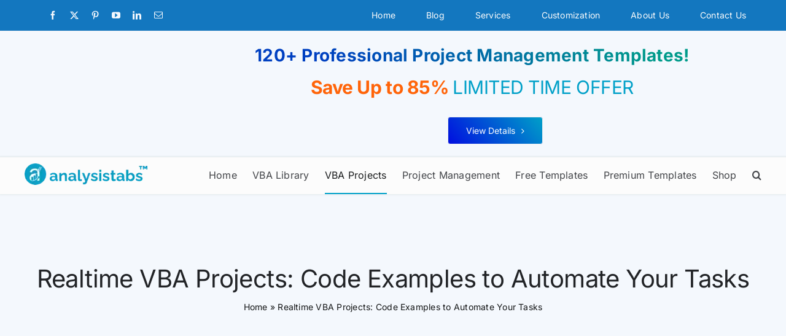

--- FILE ---
content_type: text/html; charset=UTF-8
request_url: https://analysistabs.com/vba-projects/
body_size: 71156
content:
<!DOCTYPE html>
<html class="avada-html-layout-wide avada-html-header-position-top avada-is-100-percent-template" lang="en-US">
<head><meta http-equiv="Content-Type" content="text/html; charset=utf-8"/><script>if(navigator.userAgent.match(/MSIE|Internet Explorer/i)||navigator.userAgent.match(/Trident\/7\..*?rv:11/i)){var href=document.location.href;if(!href.match(/[?&]nowprocket/)){if(href.indexOf("?")==-1){if(href.indexOf("#")==-1){document.location.href=href+"?nowprocket=1"}else{document.location.href=href.replace("#","?nowprocket=1#")}}else{if(href.indexOf("#")==-1){document.location.href=href+"&nowprocket=1"}else{document.location.href=href.replace("#","&nowprocket=1#")}}}}</script><script>(()=>{class RocketLazyLoadScripts{constructor(){this.v="2.0.4",this.userEvents=["keydown","keyup","mousedown","mouseup","mousemove","mouseover","mouseout","touchmove","touchstart","touchend","touchcancel","wheel","click","dblclick","input"],this.attributeEvents=["onblur","onclick","oncontextmenu","ondblclick","onfocus","onmousedown","onmouseenter","onmouseleave","onmousemove","onmouseout","onmouseover","onmouseup","onmousewheel","onscroll","onsubmit"]}async t(){this.i(),this.o(),/iP(ad|hone)/.test(navigator.userAgent)&&this.h(),this.u(),this.l(this),this.m(),this.k(this),this.p(this),this._(),await Promise.all([this.R(),this.L()]),this.lastBreath=Date.now(),this.S(this),this.P(),this.D(),this.O(),this.M(),await this.C(this.delayedScripts.normal),await this.C(this.delayedScripts.defer),await this.C(this.delayedScripts.async),await this.T(),await this.F(),await this.j(),await this.A(),window.dispatchEvent(new Event("rocket-allScriptsLoaded")),this.everythingLoaded=!0,this.lastTouchEnd&&await new Promise(t=>setTimeout(t,500-Date.now()+this.lastTouchEnd)),this.I(),this.H(),this.U(),this.W()}i(){this.CSPIssue=sessionStorage.getItem("rocketCSPIssue"),document.addEventListener("securitypolicyviolation",t=>{this.CSPIssue||"script-src-elem"!==t.violatedDirective||"data"!==t.blockedURI||(this.CSPIssue=!0,sessionStorage.setItem("rocketCSPIssue",!0))},{isRocket:!0})}o(){window.addEventListener("pageshow",t=>{this.persisted=t.persisted,this.realWindowLoadedFired=!0},{isRocket:!0}),window.addEventListener("pagehide",()=>{this.onFirstUserAction=null},{isRocket:!0})}h(){let t;function e(e){t=e}window.addEventListener("touchstart",e,{isRocket:!0}),window.addEventListener("touchend",function i(o){o.changedTouches[0]&&t.changedTouches[0]&&Math.abs(o.changedTouches[0].pageX-t.changedTouches[0].pageX)<10&&Math.abs(o.changedTouches[0].pageY-t.changedTouches[0].pageY)<10&&o.timeStamp-t.timeStamp<200&&(window.removeEventListener("touchstart",e,{isRocket:!0}),window.removeEventListener("touchend",i,{isRocket:!0}),"INPUT"===o.target.tagName&&"text"===o.target.type||(o.target.dispatchEvent(new TouchEvent("touchend",{target:o.target,bubbles:!0})),o.target.dispatchEvent(new MouseEvent("mouseover",{target:o.target,bubbles:!0})),o.target.dispatchEvent(new PointerEvent("click",{target:o.target,bubbles:!0,cancelable:!0,detail:1,clientX:o.changedTouches[0].clientX,clientY:o.changedTouches[0].clientY})),event.preventDefault()))},{isRocket:!0})}q(t){this.userActionTriggered||("mousemove"!==t.type||this.firstMousemoveIgnored?"keyup"===t.type||"mouseover"===t.type||"mouseout"===t.type||(this.userActionTriggered=!0,this.onFirstUserAction&&this.onFirstUserAction()):this.firstMousemoveIgnored=!0),"click"===t.type&&t.preventDefault(),t.stopPropagation(),t.stopImmediatePropagation(),"touchstart"===this.lastEvent&&"touchend"===t.type&&(this.lastTouchEnd=Date.now()),"click"===t.type&&(this.lastTouchEnd=0),this.lastEvent=t.type,t.composedPath&&t.composedPath()[0].getRootNode()instanceof ShadowRoot&&(t.rocketTarget=t.composedPath()[0]),this.savedUserEvents.push(t)}u(){this.savedUserEvents=[],this.userEventHandler=this.q.bind(this),this.userEvents.forEach(t=>window.addEventListener(t,this.userEventHandler,{passive:!1,isRocket:!0})),document.addEventListener("visibilitychange",this.userEventHandler,{isRocket:!0})}U(){this.userEvents.forEach(t=>window.removeEventListener(t,this.userEventHandler,{passive:!1,isRocket:!0})),document.removeEventListener("visibilitychange",this.userEventHandler,{isRocket:!0}),this.savedUserEvents.forEach(t=>{(t.rocketTarget||t.target).dispatchEvent(new window[t.constructor.name](t.type,t))})}m(){const t="return false",e=Array.from(this.attributeEvents,t=>"data-rocket-"+t),i="["+this.attributeEvents.join("],[")+"]",o="[data-rocket-"+this.attributeEvents.join("],[data-rocket-")+"]",s=(e,i,o)=>{o&&o!==t&&(e.setAttribute("data-rocket-"+i,o),e["rocket"+i]=new Function("event",o),e.setAttribute(i,t))};new MutationObserver(t=>{for(const n of t)"attributes"===n.type&&(n.attributeName.startsWith("data-rocket-")||this.everythingLoaded?n.attributeName.startsWith("data-rocket-")&&this.everythingLoaded&&this.N(n.target,n.attributeName.substring(12)):s(n.target,n.attributeName,n.target.getAttribute(n.attributeName))),"childList"===n.type&&n.addedNodes.forEach(t=>{if(t.nodeType===Node.ELEMENT_NODE)if(this.everythingLoaded)for(const i of[t,...t.querySelectorAll(o)])for(const t of i.getAttributeNames())e.includes(t)&&this.N(i,t.substring(12));else for(const e of[t,...t.querySelectorAll(i)])for(const t of e.getAttributeNames())this.attributeEvents.includes(t)&&s(e,t,e.getAttribute(t))})}).observe(document,{subtree:!0,childList:!0,attributeFilter:[...this.attributeEvents,...e]})}I(){this.attributeEvents.forEach(t=>{document.querySelectorAll("[data-rocket-"+t+"]").forEach(e=>{this.N(e,t)})})}N(t,e){const i=t.getAttribute("data-rocket-"+e);i&&(t.setAttribute(e,i),t.removeAttribute("data-rocket-"+e))}k(t){Object.defineProperty(HTMLElement.prototype,"onclick",{get(){return this.rocketonclick||null},set(e){this.rocketonclick=e,this.setAttribute(t.everythingLoaded?"onclick":"data-rocket-onclick","this.rocketonclick(event)")}})}S(t){function e(e,i){let o=e[i];e[i]=null,Object.defineProperty(e,i,{get:()=>o,set(s){t.everythingLoaded?o=s:e["rocket"+i]=o=s}})}e(document,"onreadystatechange"),e(window,"onload"),e(window,"onpageshow");try{Object.defineProperty(document,"readyState",{get:()=>t.rocketReadyState,set(e){t.rocketReadyState=e},configurable:!0}),document.readyState="loading"}catch(t){console.log("WPRocket DJE readyState conflict, bypassing")}}l(t){this.originalAddEventListener=EventTarget.prototype.addEventListener,this.originalRemoveEventListener=EventTarget.prototype.removeEventListener,this.savedEventListeners=[],EventTarget.prototype.addEventListener=function(e,i,o){o&&o.isRocket||!t.B(e,this)&&!t.userEvents.includes(e)||t.B(e,this)&&!t.userActionTriggered||e.startsWith("rocket-")||t.everythingLoaded?t.originalAddEventListener.call(this,e,i,o):(t.savedEventListeners.push({target:this,remove:!1,type:e,func:i,options:o}),"mouseenter"!==e&&"mouseleave"!==e||t.originalAddEventListener.call(this,e,t.savedUserEvents.push,o))},EventTarget.prototype.removeEventListener=function(e,i,o){o&&o.isRocket||!t.B(e,this)&&!t.userEvents.includes(e)||t.B(e,this)&&!t.userActionTriggered||e.startsWith("rocket-")||t.everythingLoaded?t.originalRemoveEventListener.call(this,e,i,o):t.savedEventListeners.push({target:this,remove:!0,type:e,func:i,options:o})}}J(t,e){this.savedEventListeners=this.savedEventListeners.filter(i=>{let o=i.type,s=i.target||window;return e!==o||t!==s||(this.B(o,s)&&(i.type="rocket-"+o),this.$(i),!1)})}H(){EventTarget.prototype.addEventListener=this.originalAddEventListener,EventTarget.prototype.removeEventListener=this.originalRemoveEventListener,this.savedEventListeners.forEach(t=>this.$(t))}$(t){t.remove?this.originalRemoveEventListener.call(t.target,t.type,t.func,t.options):this.originalAddEventListener.call(t.target,t.type,t.func,t.options)}p(t){let e;function i(e){return t.everythingLoaded?e:e.split(" ").map(t=>"load"===t||t.startsWith("load.")?"rocket-jquery-load":t).join(" ")}function o(o){function s(e){const s=o.fn[e];o.fn[e]=o.fn.init.prototype[e]=function(){return this[0]===window&&t.userActionTriggered&&("string"==typeof arguments[0]||arguments[0]instanceof String?arguments[0]=i(arguments[0]):"object"==typeof arguments[0]&&Object.keys(arguments[0]).forEach(t=>{const e=arguments[0][t];delete arguments[0][t],arguments[0][i(t)]=e})),s.apply(this,arguments),this}}if(o&&o.fn&&!t.allJQueries.includes(o)){const e={DOMContentLoaded:[],"rocket-DOMContentLoaded":[]};for(const t in e)document.addEventListener(t,()=>{e[t].forEach(t=>t())},{isRocket:!0});o.fn.ready=o.fn.init.prototype.ready=function(i){function s(){parseInt(o.fn.jquery)>2?setTimeout(()=>i.bind(document)(o)):i.bind(document)(o)}return"function"==typeof i&&(t.realDomReadyFired?!t.userActionTriggered||t.fauxDomReadyFired?s():e["rocket-DOMContentLoaded"].push(s):e.DOMContentLoaded.push(s)),o([])},s("on"),s("one"),s("off"),t.allJQueries.push(o)}e=o}t.allJQueries=[],o(window.jQuery),Object.defineProperty(window,"jQuery",{get:()=>e,set(t){o(t)}})}P(){const t=new Map;document.write=document.writeln=function(e){const i=document.currentScript,o=document.createRange(),s=i.parentElement;let n=t.get(i);void 0===n&&(n=i.nextSibling,t.set(i,n));const c=document.createDocumentFragment();o.setStart(c,0),c.appendChild(o.createContextualFragment(e)),s.insertBefore(c,n)}}async R(){return new Promise(t=>{this.userActionTriggered?t():this.onFirstUserAction=t})}async L(){return new Promise(t=>{document.addEventListener("DOMContentLoaded",()=>{this.realDomReadyFired=!0,t()},{isRocket:!0})})}async j(){return this.realWindowLoadedFired?Promise.resolve():new Promise(t=>{window.addEventListener("load",t,{isRocket:!0})})}M(){this.pendingScripts=[];this.scriptsMutationObserver=new MutationObserver(t=>{for(const e of t)e.addedNodes.forEach(t=>{"SCRIPT"!==t.tagName||t.noModule||t.isWPRocket||this.pendingScripts.push({script:t,promise:new Promise(e=>{const i=()=>{const i=this.pendingScripts.findIndex(e=>e.script===t);i>=0&&this.pendingScripts.splice(i,1),e()};t.addEventListener("load",i,{isRocket:!0}),t.addEventListener("error",i,{isRocket:!0}),setTimeout(i,1e3)})})})}),this.scriptsMutationObserver.observe(document,{childList:!0,subtree:!0})}async F(){await this.X(),this.pendingScripts.length?(await this.pendingScripts[0].promise,await this.F()):this.scriptsMutationObserver.disconnect()}D(){this.delayedScripts={normal:[],async:[],defer:[]},document.querySelectorAll("script[type$=rocketlazyloadscript]").forEach(t=>{t.hasAttribute("data-rocket-src")?t.hasAttribute("async")&&!1!==t.async?this.delayedScripts.async.push(t):t.hasAttribute("defer")&&!1!==t.defer||"module"===t.getAttribute("data-rocket-type")?this.delayedScripts.defer.push(t):this.delayedScripts.normal.push(t):this.delayedScripts.normal.push(t)})}async _(){await this.L();let t=[];document.querySelectorAll("script[type$=rocketlazyloadscript][data-rocket-src]").forEach(e=>{let i=e.getAttribute("data-rocket-src");if(i&&!i.startsWith("data:")){i.startsWith("//")&&(i=location.protocol+i);try{const o=new URL(i).origin;o!==location.origin&&t.push({src:o,crossOrigin:e.crossOrigin||"module"===e.getAttribute("data-rocket-type")})}catch(t){}}}),t=[...new Map(t.map(t=>[JSON.stringify(t),t])).values()],this.Y(t,"preconnect")}async G(t){if(await this.K(),!0!==t.noModule||!("noModule"in HTMLScriptElement.prototype))return new Promise(e=>{let i;function o(){(i||t).setAttribute("data-rocket-status","executed"),e()}try{if(navigator.userAgent.includes("Firefox/")||""===navigator.vendor||this.CSPIssue)i=document.createElement("script"),[...t.attributes].forEach(t=>{let e=t.nodeName;"type"!==e&&("data-rocket-type"===e&&(e="type"),"data-rocket-src"===e&&(e="src"),i.setAttribute(e,t.nodeValue))}),t.text&&(i.text=t.text),t.nonce&&(i.nonce=t.nonce),i.hasAttribute("src")?(i.addEventListener("load",o,{isRocket:!0}),i.addEventListener("error",()=>{i.setAttribute("data-rocket-status","failed-network"),e()},{isRocket:!0}),setTimeout(()=>{i.isConnected||e()},1)):(i.text=t.text,o()),i.isWPRocket=!0,t.parentNode.replaceChild(i,t);else{const i=t.getAttribute("data-rocket-type"),s=t.getAttribute("data-rocket-src");i?(t.type=i,t.removeAttribute("data-rocket-type")):t.removeAttribute("type"),t.addEventListener("load",o,{isRocket:!0}),t.addEventListener("error",i=>{this.CSPIssue&&i.target.src.startsWith("data:")?(console.log("WPRocket: CSP fallback activated"),t.removeAttribute("src"),this.G(t).then(e)):(t.setAttribute("data-rocket-status","failed-network"),e())},{isRocket:!0}),s?(t.fetchPriority="high",t.removeAttribute("data-rocket-src"),t.src=s):t.src="data:text/javascript;base64,"+window.btoa(unescape(encodeURIComponent(t.text)))}}catch(i){t.setAttribute("data-rocket-status","failed-transform"),e()}});t.setAttribute("data-rocket-status","skipped")}async C(t){const e=t.shift();return e?(e.isConnected&&await this.G(e),this.C(t)):Promise.resolve()}O(){this.Y([...this.delayedScripts.normal,...this.delayedScripts.defer,...this.delayedScripts.async],"preload")}Y(t,e){this.trash=this.trash||[];let i=!0;var o=document.createDocumentFragment();t.forEach(t=>{const s=t.getAttribute&&t.getAttribute("data-rocket-src")||t.src;if(s&&!s.startsWith("data:")){const n=document.createElement("link");n.href=s,n.rel=e,"preconnect"!==e&&(n.as="script",n.fetchPriority=i?"high":"low"),t.getAttribute&&"module"===t.getAttribute("data-rocket-type")&&(n.crossOrigin=!0),t.crossOrigin&&(n.crossOrigin=t.crossOrigin),t.integrity&&(n.integrity=t.integrity),t.nonce&&(n.nonce=t.nonce),o.appendChild(n),this.trash.push(n),i=!1}}),document.head.appendChild(o)}W(){this.trash.forEach(t=>t.remove())}async T(){try{document.readyState="interactive"}catch(t){}this.fauxDomReadyFired=!0;try{await this.K(),this.J(document,"readystatechange"),document.dispatchEvent(new Event("rocket-readystatechange")),await this.K(),document.rocketonreadystatechange&&document.rocketonreadystatechange(),await this.K(),this.J(document,"DOMContentLoaded"),document.dispatchEvent(new Event("rocket-DOMContentLoaded")),await this.K(),this.J(window,"DOMContentLoaded"),window.dispatchEvent(new Event("rocket-DOMContentLoaded"))}catch(t){console.error(t)}}async A(){try{document.readyState="complete"}catch(t){}try{await this.K(),this.J(document,"readystatechange"),document.dispatchEvent(new Event("rocket-readystatechange")),await this.K(),document.rocketonreadystatechange&&document.rocketonreadystatechange(),await this.K(),this.J(window,"load"),window.dispatchEvent(new Event("rocket-load")),await this.K(),window.rocketonload&&window.rocketonload(),await this.K(),this.allJQueries.forEach(t=>t(window).trigger("rocket-jquery-load")),await this.K(),this.J(window,"pageshow");const t=new Event("rocket-pageshow");t.persisted=this.persisted,window.dispatchEvent(t),await this.K(),window.rocketonpageshow&&window.rocketonpageshow({persisted:this.persisted})}catch(t){console.error(t)}}async K(){Date.now()-this.lastBreath>45&&(await this.X(),this.lastBreath=Date.now())}async X(){return document.hidden?new Promise(t=>setTimeout(t)):new Promise(t=>requestAnimationFrame(t))}B(t,e){return e===document&&"readystatechange"===t||(e===document&&"DOMContentLoaded"===t||(e===window&&"DOMContentLoaded"===t||(e===window&&"load"===t||e===window&&"pageshow"===t)))}static run(){(new RocketLazyLoadScripts).t()}}RocketLazyLoadScripts.run()})();</script>
	<meta http-equiv="X-UA-Compatible" content="IE=edge" />
	
	<meta name="viewport" content="width=device-width, initial-scale=1" />
	<meta name='robots' content='index, follow, max-image-preview:large, max-snippet:-1, max-video-preview:-1' />

	<!-- This site is optimized with the Yoast SEO plugin v26.3 - https://yoast.com/wordpress/plugins/seo/ -->
	<title>Realtime VBA Projects: Code Examples to Automate Your Tasks - Analysistabs</title>
<link crossorigin data-rocket-preload as="font" href="https://analysistabs.com/wp-content/uploads/fusion-gfonts/UcC73FwrK3iLTeHuS_nVMrMxCp50SjIa1ZL7.woff2" rel="preload">
<link crossorigin data-rocket-preload as="font" href="https://analysistabs.com/wp-content/uploads/fusion-gfonts/pxiEyp8kv8JHgFVrJJfecg.woff2" rel="preload">
<link crossorigin data-rocket-preload as="font" href="https://analysistabs.com/wp-content/uploads/fusion-icons/my-at-seta-v1.0/fonts/my-at-seta.ttf?ffsjpr" rel="preload">
<link crossorigin data-rocket-preload as="font" href="https://analysistabs.com/wp-content/themes/Avada/includes/lib/assets/fonts/icomoon/awb-icons.woff" rel="preload">
<style id="wpr-usedcss">img:is([sizes=auto i],[sizes^="auto," i]){contain-intrinsic-size:3000px 1500px}*{box-sizing:border-box}input[type=date],input[type=datetime-local],input[type=datetime],input[type=email],input[type=month],input[type=number],input[type=password],input[type=search],input[type=submit],input[type=tel],input[type=text],input[type=time],input[type=url],input[type=week],textarea{-webkit-appearance:none;-webkit-border-radius:0}input[type=search]::-webkit-search-decoration{-webkit-appearance:none}input[type=image]{padding:0;border:none}body{margin:0;min-width:320px;-webkit-text-size-adjust:100%;overflow-x:hidden;overflow-y:scroll;color:var(--body_typography-color);font-size:var(--body_typography-font-size, 16px);font-family:var(--body_typography-font-family,inherit)}#boxed-wrapper{overflow-x:hidden;overflow-x:clip}#wrapper{overflow:visible}img{border-style:none;vertical-align:top;max-width:100%;height:auto}object{max-width:100%}a{text-decoration:none}input,select,textarea{font-family:var(--body_typography-font-family,inherit);vertical-align:middle;color:var(--body_typography-color)}select{border-style:solid}fieldset,form{margin:0;padding:0;border-style:none}a,a:after,a:before{transition-property:color,background-color,border-color;transition-duration:.2s;transition-timing-function:linear}.gallery{margin:0 auto;max-width:1400px}#main{padding:55px 10px 45px;clear:both}.container{overflow:hidden}.container h3 a.active{text-decoration:none;color:#65bc7b}.slider{overflow:hidden}#content{width:71.1702128%;float:left;min-height:1px}#posts-container{position:relative}.post{margin-bottom:65px}.post .image{margin-bottom:40px}.search input{border:1px solid #e7e6e6;padding:8px 15px;font-size:13px;color:#333;display:block}.pagination{display:flex;flex-wrap:wrap;align-items:center;justify-content:flex-end;margin-top:40px;font-size:9px;line-height:normal}.pagination .current{display:inline-flex;position:relative;float:none;margin:0 4px;padding:0;border:1px solid;align-items:center;justify-content:center}.pagination .current{color:#fff}.fusion-show-pagination-text .pagination{margin-left:1em;margin-right:1em}.about-author{margin-top:55px;overflow:hidden;clear:both}.about-author .title a{color:#65bc7b}#respond{margin-top:40px}#respond #cancel-comment-reply-link{margin-inline-start:10px}.comment-form input{border:1px solid #d2d2d2;min-width:28%;font-size:13px;color:#747474;padding-left:15px;padding-right:15px;float:left}.comment-form #comment-submit{margin:0;min-width:auto}.comment-form input,.s{float:none}.comment-form .comment-form-cookies-consent{margin-top:20px}.comment-form .comment-form-cookies-consent input{min-width:auto}.comment-form .form-submit{margin-top:20px;margin-bottom:0}.input-text,input[type=date],input[type=email],input[type=number],input[type=password],input[type=tel],input[type=text],input[type=time]{border:1px solid #d2d2d2;font-size:13px;color:#747474;padding:8px 15px;width:100%;box-sizing:border-box}.post-content p{margin:0 0 20px}.post-content ul.arrow{list-style:none;margin:0;padding:0}.post-content ul.arrow li{line-height:18px;margin:0;padding:0;margin-bottom:15px;padding-left:25px}.post-content ul.arrow li:before{display:inline-block;background-repeat:no-repeat;background-position:center center;background-color:#65bc7b;height:18px;border-radius:75px;width:18px;position:absolute;font-size:14px;content:"\f105";float:left;margin-right:0;margin-left:-25px;font-family:awb-icons;text-align:center;font-weight:400;-webkit-font-smoothing:antialiased;color:#fff;line-height:17px;text-indent:1px}.continue{float:right}.fontawesome-icon{display:inline-block;float:left}.fontawesome-icon{margin-right:10px}.fontawesome-icon.circle-yes{border-radius:75px;border-width:1px;border-style:solid;background-color:#333;color:#fff;text-align:center;margin-top:2px}ul.circle-yes li:before{border-radius:75px;text-align:center;font-size:9px}.video-background{position:relative;overflow:hidden}.fusion-animated{position:relative;z-index:2000}.comment-form input[type=submit]{font-weight:700}#sliders-container{position:relative}.searchform .fusion-search-form-content{display:flex;align-items:center;overflow:hidden;width:100%}.searchform .fusion-search-form-content .fusion-search-field{flex-grow:1}.searchform .fusion-search-form-content .fusion-search-field input{background-color:#fff;border:1px solid #d2d2d2;color:#747474;font-size:13px;padding:8px 15px;height:33px;width:100%;box-sizing:border-box;margin:0;outline:0}.searchform .fusion-search-form-content .fusion-search-button input[type=submit]{background:#000;border:none;border-radius:0;color:#fff;font-size:1em;height:33px;line-height:33px;margin:0;padding:0;width:33px;text-indent:0;cursor:pointer;font-family:awb-icons;font-weight:400;text-shadow:none;-webkit-font-smoothing:antialiased;transition:all .2s}.fusion-search-form-clean .searchform:not(.fusion-search-form-classic) .fusion-search-form-content{position:relative}.fusion-search-form-clean .searchform:not(.fusion-search-form-classic) .fusion-search-button{position:absolute}.fusion-search-form-clean .searchform:not(.fusion-search-form-classic) .fusion-search-button input[type=submit]{background-color:transparent;color:#aaa9a9}.flexslider .slides{margin:0;padding:0;list-style:none;z-index:1000}.flexslider{margin:0;padding:0}.flexslider .slides li{display:none;-webkit-backface-visibility:hidden}.flexslider .slides{z-index:2}.flexslider{margin:0 0 60px;background-color:transparent;position:relative}.wooslider .slide-content{margin:0}#sliders-container .wooslider .slide-content p{margin:0}.fusion-row{margin:0 auto}.fusion-row:after,.fusion-row:before{content:" ";display:table}.fusion-row:after{clear:both}.fusion-hidden{display:none}strong{font-weight:bolder}.fusion-video iframe,iframe{border:none}.screen-reader-text{border:0;clip:rect(1px,1px,1px,1px);clip-path:inset(50%);height:1px;margin:-1px;overflow:hidden;padding:0;position:absolute!important;width:1px;word-wrap:normal!important}.screen-reader-text:focus{background-color:#fff;border-radius:3px;box-shadow:0 0 2px 2px rgba(0,0,0,.6);clip:auto!important;clip-path:none;color:#333;display:block;font-size:1rem;font-weight:700;height:auto;left:5px;line-height:normal;padding:15px 23px 14px;text-decoration:none;top:5px;width:auto;z-index:100000}mark{background:0 0;color:inherit}.post-content p{margin-top:0;margin-bottom:20px}.fusion-body .quantity{display:flex;align-items:center;justify-content:space-around;border:1px solid;overflow:hidden}.fusion-body .quantity .minus,.fusion-body .quantity .plus,.fusion-body .quantity .qty{float:left;border:0;margin:0;padding:0;text-align:center;vertical-align:middle;border-radius:0;-webkit-appearance:none;-moz-appearance:textfield}.fusion-body .quantity .minus,.fusion-body .quantity .plus{cursor:pointer}.fusion-body .quantity .qty{background:0 0;border-left:1px solid;border-right:1px solid}.select-arrow{width:35px;height:33px;line-height:33px;border-left-width:1px;border-left-style:solid;position:absolute;bottom:1px;right:1px;pointer-events:none;z-index:10;font-family:awb-icons;font-size:9px;text-align:center}.avada-select-parent{position:relative;overflow:hidden;margin:0}.fusion-layout-column.avada-select-parent{position:relative}.avada-select-parent select{border:1px solid #dadada;-webkit-appearance:none;text-overflow:"";box-sizing:border-box;cursor:pointer;display:block;font-size:13px;outline:0;height:auto;padding:9px 15px;position:relative;text-indent:.01px;vertical-align:middle;z-index:5;margin:0;border-radius:0;background-clip:padding-box;min-width:180px}#submit,.submit{cursor:pointer}.fusion-page-load-link{display:none}#wpadminbar{z-index:999999999999999}.fusion-disable-outline input,.fusion-disable-outline select,.fusion-disable-outline textarea{outline:0}.single h1.entry-title{margin-top:0}.avada-footer-fx-parallax-effect #main,.avada-footer-fx-parallax-effect #sliders-container,.avada-footer-fx-parallax-effect .fusion-page-title-bar{position:relative;z-index:1}#wpfc_sermon_sorting{overflow:hidden;margin:0 -10px}#wpfc_sermon_sorting>span{display:block;float:left;width:25%;padding:0 10px}#wpfc_sermon_sorting .avada-select-parent select{width:100%}.bg-parallax-parent.video{position:relative}.fusion-bg-parallax.video{position:absolute;pointer-events:none!important;overflow:hidden;top:0;left:0;right:0;bottom:0;z-index:-1}.fusion-bg-parallax.video iframe{margin-bottom:0!important;display:block!important;max-width:none!important;max-height:none!important}.parallax-inner{min-height:150px}.crossfade-images{white-space:nowrap;display:flex;align-items:center}.crossfade-images:hover img:not(.hover-image){opacity:0}.crossfade-images img{transition:opacity .5s ease-in-out;position:relative;z-index:50;min-width:100%;vertical-align:middle}@media screen and (max-width:640px){.fusion-no-small-visibility{display:none!important}body .sm-text-align-center{text-align:center!important}body .sm-text-align-left{text-align:left!important}}@media screen and (min-width:641px) and (max-width:1024px){.fusion-no-medium-visibility{display:none!important}}@font-face{font-family:Inter;font-style:normal;font-weight:400;font-display:swap;src:url(https://analysistabs.com/wp-content/uploads/fusion-gfonts/UcC73FwrK3iLTeHuS_nVMrMxCp50SjIa1ZL7.woff2) format('woff2');unicode-range:U+0000-00FF,U+0131,U+0152-0153,U+02BB-02BC,U+02C6,U+02DA,U+02DC,U+0304,U+0308,U+0329,U+2000-206F,U+20AC,U+2122,U+2191,U+2193,U+2212,U+2215,U+FEFF,U+FFFD}@font-face{font-family:Inter;font-style:normal;font-weight:500;font-display:swap;src:url(https://analysistabs.com/wp-content/uploads/fusion-gfonts/UcC73FwrK3iLTeHuS_nVMrMxCp50SjIa1ZL7.woff2) format('woff2');unicode-range:U+0000-00FF,U+0131,U+0152-0153,U+02BB-02BC,U+02C6,U+02DA,U+02DC,U+0304,U+0308,U+0329,U+2000-206F,U+20AC,U+2122,U+2191,U+2193,U+2212,U+2215,U+FEFF,U+FFFD}@font-face{font-family:Inter;font-style:normal;font-weight:600;font-display:swap;src:url(https://analysistabs.com/wp-content/uploads/fusion-gfonts/UcC73FwrK3iLTeHuS_nVMrMxCp50SjIa1ZL7.woff2) format('woff2');unicode-range:U+0000-00FF,U+0131,U+0152-0153,U+02BB-02BC,U+02C6,U+02DA,U+02DC,U+0304,U+0308,U+0329,U+2000-206F,U+20AC,U+2122,U+2191,U+2193,U+2212,U+2215,U+FEFF,U+FFFD}@font-face{font-family:Inter;font-style:normal;font-weight:700;font-display:swap;src:url(https://analysistabs.com/wp-content/uploads/fusion-gfonts/UcC73FwrK3iLTeHuS_nVMrMxCp50SjIa1ZL7.woff2) format('woff2');unicode-range:U+0000-00FF,U+0131,U+0152-0153,U+02BB-02BC,U+02C6,U+02DA,U+02DC,U+0304,U+0308,U+0329,U+2000-206F,U+20AC,U+2122,U+2191,U+2193,U+2212,U+2215,U+FEFF,U+FFFD}@font-face{font-family:Poppins;font-style:normal;font-weight:400;font-display:swap;src:url(https://analysistabs.com/wp-content/uploads/fusion-gfonts/pxiEyp8kv8JHgFVrJJfecg.woff2) format('woff2');unicode-range:U+0000-00FF,U+0131,U+0152-0153,U+02BB-02BC,U+02C6,U+02DA,U+02DC,U+0304,U+0308,U+0329,U+2000-206F,U+20AC,U+2122,U+2191,U+2193,U+2212,U+2215,U+FEFF,U+FFFD}@font-face{font-family:my-at-seta;src:url('https://analysistabs.com/wp-content/uploads/fusion-icons/my-at-seta-v1.0/fonts/my-at-seta.ttf?ffsjpr') format('truetype'),url('https://analysistabs.com/wp-content/uploads/fusion-icons/my-at-seta-v1.0/fonts/my-at-seta.woff?ffsjpr') format('woff'),url('https://analysistabs.com/wp-content/uploads/fusion-icons/my-at-seta-v1.0/fonts/my-at-seta.svg?ffsjpr#my-at-seta') format('svg');font-weight:400;font-style:normal;font-display:swap}[class*=" my-at-icon-"],[class^=my-at-icon-]{font-family:my-at-seta!important;speak:never;font-style:normal;font-weight:400;font-variant:normal;text-transform:none;line-height:1;-webkit-font-smoothing:antialiased;-moz-osx-font-smoothing:grayscale}.my-at-icon-microsoftexcel:before{content:"\e907";color:#217346}.my-at-icon-align-justify:before{content:"\f039"}.my-at-icon-magic:before{content:"\f0d0"}.my-at-icon-angle-right:before{content:"\f105"}.my-at-icon-angle-down:before{content:"\f107"}.my-at-icon-terminal:before{content:"\f120"}.my-at-icon-code:before{content:"\f121"}.my-at-icon-cancel-circle:before{content:"\ea0d"}#comment-input:after{content:"";display:table;clear:both}#comment-input input{float:left;margin-right:1%;padding-left:15px;padding-right:15px;width:32.666666%;min-width:28%;font-size:13px;color:#747474;border:1px solid #d2d2d2}#comment-input input:last-child{margin-right:0}#comment-textarea{margin-bottom:10px}#comment-textarea textarea{padding:12px 15px;width:100%;height:150px;font-size:13px;color:#747474;border:1px solid #d2d2d2}[class*=" awb-icon-"],[class^=awb-icon-]{font-family:awb-icons!important;speak:never;font-style:normal;font-weight:400;font-variant:normal;text-transform:none;line-height:1;-webkit-font-smoothing:antialiased;-moz-osx-font-smoothing:grayscale}.awb-icon-twitter:before{content:"\e90b"}.awb-icon-pinterest:before{content:"\e602"}.awb-icon-facebook:before{content:"\e604"}.awb-icon-linkedin:before{content:"\e60f"}.awb-icon-mail:before{content:"\e616"}.awb-icon-youtube:before{content:"\e622"}.awb-icon-whatsapp:before{content:"\f232"}html:not(.avada-html-layout-boxed):not(.avada-html-layout-framed),html:not(.avada-html-layout-boxed):not(.avada-html-layout-framed) body{background-color:var(--bg_color);background-blend-mode:var(--bg-color-overlay)}body{background-image:var(--bg_image);background-repeat:var(--bg_repeat)}#main,.layout-wide-mode #main,.layout-wide-mode #wrapper,body,html{background-color:var(--content_bg_color)}#main{background-image:var(--content_bg_image);background-repeat:var(--content_bg_repeat)}#main .about-author .title a:hover,#main .post h2 a:hover,.more a:hover:after,.rtl .more a:hover:before,a:hover,h5.toggle:hover a{color:var(--link_hover_color)}.pagination .current{border-color:var(--primary_color)}#nav ul li>a:hover{border-color:var(--link_hover_color)}.circle-yes ul li:before,.pagination .current,ul.arrow li:before,ul.circle-yes li:before{background-color:var(--primary_color)}#toTop:hover{background-color:var(--link_hover_color)}#toTop{background-color:var(--totop_background);border-radius:4px 4px 0 0;bottom:0;height:35px;position:fixed;text-align:center;width:48px;opacity:0;z-index:100000;transition:opacity .4s ease-in-out,background .2s ease-in-out;line-height:1;pointer-events:none}.to-top-container #toTop:hover{background-color:var(--totop_background_hover)}#toTop:before{line-height:35px;content:"\f106";-webkit-font-smoothing:antialiased;font-family:awb-icons;font-size:22px;color:var(--totop_icon_color)}#toTop:hover::before{color:var(--totop_icon_hover)}#toTop:active,#toTop:focus{outline:0;background-color:var(--totop_background)}#toTop.fusion-to-top-active{pointer-events:auto;opacity:.9;transition:opacity .4s ease-in-out,background .2s ease-in-out}.to-top-container #toTop{border-radius:var(--totop_border_radius) var(--totop_border_radius) 0 0}.to-top-right #toTop{right:75px}.awb-to-top-progress{display:none}.pagination .current{border-radius:var(--pagination_border_radius);border-width:var(--pagination_border_width)}body:not(.avada-has-pagination-padding) .pagination .current{width:var(--pagination_width_height);height:var(--pagination_width_height);margin-left:calc((var(--pagination_width_height))/ 10);margin-right:calc((var(--pagination_width_height))/ 10)}.pagination{font-size:var(--pagination_font_size)}#comment-input input,.fusion-body .avada-select-parent select,.input-text:not(textarea),.searchform .fusion-search-form-content .fusion-search-button input[type=submit],.searchform .fusion-search-form-content .fusion-search-field input,input.s,input[type=date],input[type=email],input[type=number],input[type=password],input[type=tel],input[type=text],input[type=time],select{height:var(--form_input_height);padding-top:0;padding-bottom:0}.searchform .fusion-search-form-content .fusion-search-button input[type=submit]{width:var(--form_input_height)}.searchform .fusion-search-form-content .fusion-search-button input[type=submit]{line-height:var(--form_input_height)}#comment-input input,#comment-textarea textarea,.fusion-body .avada-select-parent select,.input-text,input.s,input[type=date],input[type=email],input[type=number],input[type=password],input[type=tel],input[type=text],input[type=time],select,textarea{background-color:var(--form_bg_color);font-size:var(--form_text_size);color:var(--form_text_color)}#comment-input input:focus,#comment-textarea textarea:focus,.fusion-body .avada-select-parent select:focus,.input-text:focus,input.s:focus,input[type=date]:focus,input[type=email]:focus,input[type=number]:focus,input[type=password]:focus,input[type=tel]:focus,input[type=text]:focus,input[type=time]:focus,select:focus,textarea:focus{border-color:var(--form_focus_border_color)}.searchform .fusion-search-form-content .fusion-search-field input{background-color:var(--form_bg_color);font-size:var(--form_text_size)}#wrapper .select-arrow,.avada-select-parent .select-arrow{background-color:var(--form_bg_color)}#comment-input .placeholder,#comment-textarea .placeholder,.fusion-search-form-clean .searchform:not(.fusion-search-form-classic) .fusion-search-form-content .fusion-search-button input[type=submit],input.s .placeholder{font-size:var(--form_text_size);color:var(--form_text_color)}#comment-input .placeholder:focus,#comment-textarea .placeholder:focus,.fusion-search-form-clean .searchform:not(.fusion-search-form-classic) .fusion-search-form-content .fusion-search-button input[type=submit]:focus,input.s .placeholder:focus{border-color:var(--form_focus_border_color)}.searchform .fusion-search-form-content .fusion-search-field input{color:var(--form_text_color)}.searchform .fusion-search-form-content .fusion-search-field input:focus{border-color:var(--form_focus_border_color)}#wrapper .select-arrow,.avada-select-parent .select-arrow,.gravity-select-parent .select-arrow,.select-arrow,.wpcf7-select-parent .select-arrow{font-size:calc((var(--form_text_size)) * .75)}#comment-input input::-moz-placeholder,#comment-textarea textarea::-moz-placeholder,.input-text::-moz-placeholder,.searchform .s::-moz-placeholder,input.s::-moz-placeholder,input::-moz-placeholder{color:var(--form_text_color)}#comment-input input::-webkit-input-placeholder,#comment-textarea textarea::-webkit-input-placeholder,.input-text::-webkit-input-placeholder,.searchform .s::-webkit-input-placeholder,input.s::-webkit-input-placeholder,input::-webkit-input-placeholder{color:var(--form_text_color)}.fusion-body select:focus+.select-arrow{border-color:var(--form_focus_border_color);color:var(--form_focus_border_color)}#comment-input input,#comment-textarea textarea,.fusion-body .avada-select-parent .select-arrow,.fusion-body .avada-select-parent select,.gravity-select-parent .select-arrow,.input-text,.searchform .fusion-search-form-content .fusion-search-field input,.select-arrow,input.s,input[type=date],input[type=email],input[type=number],input[type=password],input[type=tel],input[type=text],input[type=time],select,textarea{border-width:var(--form_border_width-top) var(--form_border_width-right) var(--form_border_width-bottom) var(--form_border_width-left);border-color:var(--form_border_color);border-radius:var(--form_border_radius)}.select-arrow{color:var(--form_border_color)}input[type=tel]{border-radius:var(--form_border_radius);border-width:var(--form_border_width-top) var(--form_border_width-right) var(--form_border_width-bottom) var(--form_border_width-left)}.avada-select-parent .select-arrow,.gravity-select-parent .select-arrow,.select-arrow,.wpcf7-select-parent .select-arrow{bottom:var(--form_border_width-bottom)}:root{--adminbar-height:0px}body.admin-bar{--adminbar-height:32px}@media screen and (max-width:782px){body.admin-bar{--adminbar-height:46px}}#main .fusion-row,.fusion-footer-widget-area .fusion-row,.fusion-page-title-row,.tfs-slider .slide-content-container .slide-content{max-width:var(--site_width)}html:not(.avada-has-site-width-percent) #main,html:not(.avada-has-site-width-percent) .fusion-footer-copyright-area,html:not(.avada-has-site-width-percent) .fusion-footer-widget-area,html:not(.avada-has-site-width-percent) .tfs-slider .slide-content-container{padding-left:30px;padding-right:30px}html:not(.avada-has-site-width-percent) #main.width-100{padding-left:var(--hundredp_padding-fallback_to_zero);padding-right:var(--hundredp_padding-fallback_to_zero)}.fusion-page-title-bar.fusion-tb-page-title-bar{padding-left:0;padding-right:0;height:auto}.fusion-footer.fusion-tb-footer .fusion-footer-widget-area{padding:0}.width-100 .fusion-fullwidth,.width-100 .nonhundred-percent-fullwidth{margin-left:var(--hundredp_padding-hundred_percent_negative_margin);margin-right:var(--hundredp_padding-hundred_percent_negative_margin)}.width-100 .fusion-fullwidth .fusion-fullwidth,.width-100 .fusion-fullwidth .nonhundred-percent-fullwidth{margin-left:0;margin-right:0}#main{padding-left:30px;padding-right:30px;padding-top:var(--main_padding-top);padding-bottom:var(--main_padding-bottom)}#main.width-100{padding-left:var(--hundredp_padding-fallback_to_zero);padding-right:var(--hundredp_padding-fallback_to_zero)}html.avada-is-100-percent-template #main{padding-left:0;padding-right:0}html.avada-is-100-percent-template #main.width-100{padding-left:var(--hundredp_padding-fallback_to_zero);padding-right:var(--hundredp_padding-fallback_to_zero)}.layout-wide-mode #wrapper{width:100%;max-width:none}.avada-footer-fx-parallax-effect #main{z-index:auto}.avada-footer-fx-parallax-effect .fusion-tb-header .fusion-fullwidth{--awb-z-index:2}.widget_layered_nav li a:before{position:absolute;font-family:awb-icons;content:"\f105";margin-left:-12px}.fusion-widget-area .widget_layered_nav li{display:block;padding:10px 10px 10px 12px;border-bottom:1px solid #e7e6e6;position:relative}.fusion-widget-area ul.arrow{list-style:none;margin:0;padding:0}.fusion-widget-area ul.arrow li:before{display:inline-block;background-repeat:no-repeat;background-position:center center;background-color:#65bc7b;height:18px;border-radius:75px;width:18px;content:" ";float:left;margin-right:10px;margin-left:0}.fusion-widget-area ul.arrow li{line-height:18px;margin:0;padding:0;margin-bottom:15px;padding-left:0}.fusion-widget-area .children,.fusion-widget-area .sub-menu{margin-left:15px}.fusion-widget-area .fusion-vertical-menu-widget .children,.fusion-widget-area .fusion-vertical-menu-widget .sub-menu{margin-left:0}.fusion-widget-area .flexslider .slides>li{padding-top:0;padding-bottom:0}.fusion-tabs-widget .fusion-tabs-nav ul{display:flex;list-style:none;margin:0;padding:0}.fusion-tabs-widget .fusion-tabs-nav ul li{flex:1;margin:0;padding:0;border-right:1px solid}.fusion-tabs-widget .fusion-tabs-nav ul li:last-child{border-right:none}.fusion-tabs-widget .fusion-tabs-nav ul li a{display:block;padding:11px 0;border-top:3px solid transparent;transition:all .2s;background:#f1f2f2;color:#333;font-size:13px;text-align:center}.fusion-footer-widget-area .fusion-widget-area .fusion-column .fusion-tabs-widget .fusion-tabs-nav ul li a{padding:11px 0}.fusion-tabs-widget .fusion-tabs-nav ul li.active a{border-top:3px solid #65bc7b}#wrapper .fusion-widget-area .current-menu-item>a,#wrapper .fusion-widget-area .current-menu-item>a:before,#wrapper .fusion-widget-area .current_page_item>a,#wrapper .fusion-widget-area .current_page_item>a:before{color:var(--primary_color)}.fusion-social-links-footer .fusion-social-networks a{font-size:var(--footer_social_links_font_size)}.fusion-social-links-footer .fusion-social-networks a.custom{max-height:var(--footer_social_links_boxed_padding)}.fusion-social-links-footer .fusion-social-networks a.custom img{max-height:var(--footer_social_links_font_size)}.fusion-social-links-footer .fusion-social-networks.boxed-icons a{width:calc(var(--footer_social_links_font_size) + (2 * (var(--footer_social_links_boxed_padding))) + 2px);padding:var(--footer_social_links_boxed_padding)}.fusion-social-links-footer .fusion-social-networks.boxed-icons a.custom{top:calc((var(--footer_social_links_boxed_padding)) * -1)}.fusion-social-links-footer .fusion-social-networks.boxed-icons a.custom img{max-height:calc(var(--footer_social_links_font_size) + (2 * (var(--footer_social_links_boxed_padding))) + 2px)}.fusion-social-links-footer .fusion-social-networks.boxed-icons .fusion-social-network-icon{color:var(--footer_social_links_icon_color)}.fusion-social-links-footer .fusion-social-networks.boxed-icons .fusion-social-network-icon:not(.custom){background-color:var(--footer_social_links_box_color);border-color:var(--footer_social_links_box_color);border-radius:var(--footer_social_links_boxed_radius)}.fusion-social-links-footer .fusion-social-networks .fusion-social-network-icon{color:var(--footer_social_links_icon_color)}.fusion-social-networks.boxed-icons .fusion-social-network-icon:not(.custom){background-color:var(--footer_social_links_box_color);border-color:var(--footer_social_links_box_color)}.fusion-page-title-bar{clear:both;padding:0 10px;height:var(--page_title_height);width:100%;background-position:center center;background-repeat:no-repeat;background-origin:border-box;background-color:var(--page_title_bg_color);border-top:1px solid;border-bottom:1px solid;background-image:var(--page_title_bg);border-color:var(--page_title_border_color);background-size:auto}.fusion-page-title-bar h1,.fusion-page-title-bar h3{margin:0;padding:0;line-height:26px;font-weight:400;font-size:14px;color:#343333}.fusion-page-title-bar h1{font-size:18px;color:var(--page_title_color)}.fusion-page-title-bar .fusion-page-title-row h1{font-size:var(--page_title_font_size);line-height:var(--page_title_line_height)}.fusion-page-title-bar h3{font-size:var(--page_title_subheader_font_size);line-height:calc(var(--page_title_subheader_font_size) + 12px);color:var(--page_title_subheader_color)}@media only screen and (min-resolution:144dpi),only screen and (min-resolution:1.5dppx){.fusion-page-title-bar{background-image:var(--page_title_bg_retina,var(--page_title_bg));background-size:cover}}.fusion-page-title-bar .fusion-breadcrumbs{font-size:var(--breadcrumbs_font_size);color:var(--breadcrumbs_text_color)}.fusion-page-title-bar .fusion-breadcrumbs li,.fusion-page-title-bar .fusion-breadcrumbs li a{font-size:var(--breadcrumbs_font_size)}.fusion-page-title-bar .fusion-breadcrumbs a{color:var(--breadcrumbs_text_color)}.fusion-page-title-bar .fusion-breadcrumbs a:hover{color:var(--breadcrumbs_text_hover_color)}.fusion-page-title-row{margin:0 auto;height:100%}.fusion-page-title-wrapper{display:flex;align-items:center;justify-content:space-between;position:relative;height:100%;width:100%}.fusion-page-title-secondary{flex-shrink:0;text-align:right}.fusion-page-title-secondary .searchform{display:inline-block;width:100%;max-width:250px}.fusion-page-title-bar-center .fusion-page-title-captions{text-align:center;width:100%}.fusion-page-title-bar-center .fusion-page-title-secondary{display:block;width:100%;text-align:center}.fusion-page-title-bar-center .searchform{margin-top:10px}html:not(.avada-has-site-width-percent) .fusion-page-title-bar{padding-left:30px;padding-right:30px}.rtl .fusion-page-title-bar{direction:ltr}.rtl .fusion-page-title-bar-center .fusion-breadcrumbs,.rtl .fusion-page-title-bar-center .fusion-page-title-captions,.rtl .fusion-page-title-bar-center .searchform{direction:rtl}#nav ul li ul li a,#wrapper #nav ul li ul li>a,.comment-form input[type=submit],.fusion-megamenu-widgets-container,.fusion-page-title-captions h3,.more,body{font-family:var(--body_typography-font-family);font-weight:var(--body_typography-font-weight);letter-spacing:var(--body_typography-letter-spacing);font-style:var(--body_typography-font-style,normal)}.fusion-alert,.fusion-footer-widget-area ul,body{font-size:var(--body_typography-font-size)}#nav ul li ul li a,#wrapper #nav ul li ul li>a,.comment-form input[type=submit],.fusion-megamenu-widgets-container,.fusion-page-title-captions h3,.more,body{line-height:var(--body_typography-line-height)}.post .post-content,.search input,body{color:var(--body_typography-color)}#main .post h2 a,.about-author .title a,body a,body a:after,body a:before{color:var(--link_color)}.fusion-modal h1,.fusion-page-title-bar h1,.fusion-tb-footer h1,.fusion-tb-page-title-bar h1,.fusion-title h1,.fusion-widget-area h1,.post-content h1,h1{font-family:var(--h1_typography-font-family);font-weight:var(--h1_typography-font-weight);line-height:var(--h1_typography-line-height);letter-spacing:var(--h1_typography-letter-spacing);text-transform:var(--h1_typography-text-transform);font-style:var(--h1_typography-font-style,normal)}.fusion-modal h1,.fusion-tb-footer h1,.fusion-tb-page-title-bar h1,.fusion-widget-area h1,.post-content h1,h1{font-size:var(--h1_typography-font-size)}.fusion-modal h1,.fusion-tb-footer h1,.fusion-tb-page-title-bar h1,.fusion-widget-area h1,.post-content h1,.title h1,h1{color:var(--h1_typography-color)}h1{margin-top:var(--h1_typography-margin-top);margin-bottom:var(--h1_typography-margin-bottom)}.post h2,.post-content h2,h2{font-family:var(--h2_typography-font-family);font-weight:var(--h2_typography-font-weight);line-height:var(--h2_typography-line-height);letter-spacing:var(--h2_typography-letter-spacing);text-transform:var(--h2_typography-text-transform);font-style:var(--h2_typography-font-style,normal)}.post h2,.post-content h2,h2,h2.entry-title{font-size:var(--h2_typography-font-size)}h2{color:var(--h2_typography-color)}.fusion-title-size-two,h2{margin-top:var(--h2_typography-margin-top);margin-bottom:var(--h2_typography-margin-bottom)}.post-content h3,.project-content h3,h3{font-family:var(--h3_typography-font-family);font-weight:var(--h3_typography-font-weight);line-height:var(--h3_typography-line-height);letter-spacing:var(--h3_typography-letter-spacing);text-transform:var(--h3_typography-text-transform);font-style:var(--h3_typography-font-style,normal)}.fusion-widget-area h3,.post-content h3,.project-content h3,h3{font-size:var(--h3_typography-font-size)}.fusion-title h3,.post-content h3,.project-content h3,.title h3,h3{color:var(--h3_typography-color)}h3{margin-top:var(--h3_typography-margin-top);margin-bottom:var(--h3_typography-margin-bottom)}.fusion-tabs-widget .fusion-tabs-nav ul li a,.fusion-title h4,.fusion-widget-area h4,.post-content h4,h4{font-family:var(--h4_typography-font-family);font-weight:var(--h4_typography-font-weight);line-height:var(--h4_typography-line-height);letter-spacing:var(--h4_typography-letter-spacing);text-transform:var(--h4_typography-text-transform);font-style:var(--h4_typography-font-style,normal)}.fusion-tb-footer h4,.fusion-tb-page-title-bar h4,h4{line-height:var(--h4_typography-line-height)}.fusion-sharing-box h4,.fusion-tabs-widget .fusion-tabs-nav ul li a,.fusion-widget-area h4,.post-content h4,h4{font-size:var(--h4_typography-font-size)}.fusion-title h4,.fusion-widget-area h4,.post-content h4,.title h4,h4{color:var(--h4_typography-color)}.fusion-title-size-four,h4{margin-top:var(--h4_typography-margin-top);margin-bottom:var(--h4_typography-margin-bottom)}.fusion-title h5,.fusion-widget-area h5,.post-content h5,h5{font-family:var(--h5_typography-font-family);font-weight:var(--h5_typography-font-weight);line-height:var(--h5_typography-line-height);letter-spacing:var(--h5_typography-letter-spacing);text-transform:var(--h5_typography-text-transform);font-style:var(--h5_typography-font-style,normal)}.fusion-widget-area h5,.post-content h5,h5{font-size:var(--h5_typography-font-size)}.fusion-title h5,.fusion-widget-area h5,.post-content h5,.title h5,h5{color:var(--h5_typography-color)}h5{margin-top:var(--h5_typography-margin-top);margin-bottom:var(--h5_typography-margin-bottom)}.fusion-title h6,.fusion-widget-area h6,.post-content h6,h6{font-family:var(--h6_typography-font-family);font-weight:var(--h6_typography-font-weight);line-height:var(--h6_typography-line-height);letter-spacing:var(--h6_typography-letter-spacing);text-transform:var(--h6_typography-text-transform);font-style:var(--h6_typography-font-style,normal)}.fusion-widget-area h6,.post-content h6,h6{font-size:var(--h6_typography-font-size)}.fusion-title h6,.fusion-widget-area h6,.post-content h6,.title h6,h6{color:var(--h6_typography-color)}.fusion-title-size-six,h6{margin-top:var(--h6_typography-margin-top);margin-bottom:var(--h6_typography-margin-bottom)}#wrapper #main #respond .fusion-title h2,#wrapper #main #respond .fusion-title h3,#wrapper #main .about-author .fusion-title h2,#wrapper #main .about-author .fusion-title h3{font-family:var(--post_titles_extras_typography-font-family);font-weight:var(--post_titles_extras_typography-font-weight);line-height:var(--post_titles_extras_typography-line-height);letter-spacing:var(--post_titles_extras_typography-letter-spacing);text-transform:var(--post_titles_extras_typography-text-transform);font-style:var(--post_titles_extras_typography-font-style,normal)}#wrapper #main #respond .fusion-title h2,#wrapper #main #respond .fusion-title h3,#wrapper #main .about-author .fusion-title h2,#wrapper #main .about-author .fusion-title h3{font-size:var(--post_titles_extras_typography-font-size)}#wrapper #main #respond .fusion-title h2,#wrapper #main #respond .fusion-title h3,#wrapper #main .about-author .fusion-title h2,#wrapper #main .about-author .fusion-title h3{color:var(--post_titles_extras_typography-color)}.avada-select-parent .select-arrow,.gravity-select-parent .select-arrow,.select-arrow,.wpcf7-select-parent .select-arrow{right:var(--form_border_width-right)}.avada-select-parent .select-arrow,.gravity-select-parent .select-arrow,.select-arrow,.wpcf7-select-parent .select-arrow{border-top-left-radius:0;border-bottom-left-radius:0}.fusion-search-form-clean .searchform:not(.fusion-search-form-classic) .fusion-search-form-content .fusion-search-field input{padding-left:var(--form_input_height)}.fusion-page-title-bar{border:none;--page_title_height:300px;--page_title_mobile_height:240px;--page_title_bg_color:var(--awb-custom_color_1);--page_title_border_color:rgba(226, 226, 226, 0);--page_title_font_size:40px;--page_title_color:var(--awb-color7);--page_title_subheader_font_size:18px;--page_title_subheader_color:var(--awb-color8);--page_title_bg:none;--page_title_bg_retina:var(--page_title_bg)}.fusion-alert:not(.fusion-live-alert) .close{display:inline}.fontawesome-icon{color:var(--icon_color)}.fontawesome-icon.circle-yes{color:var(--icon_color);background-color:var(--icon_circle_color);border-color:var(--icon_border_color);border-radius:50% 50% 50% 50%}.fontawesome-icon:hover{color:var(--icon_color_hover)}.fontawesome-icon.circle-yes:hover{color:var(--icon_color_hover);background-color:var(--icon_circle_color_hover);border-color:var(--icon_border_color_hover)}.table{border-color:var(--sep_color)}:root{--awb-color1:#ffffff;--awb-color1-h:0;--awb-color1-s:0%;--awb-color1-l:100%;--awb-color1-a:100%;--awb-color2:#f9f9fb;--awb-color2-h:240;--awb-color2-s:20%;--awb-color2-l:98%;--awb-color2-a:100%;--awb-color3:#f2f3f5;--awb-color3-h:220;--awb-color3-s:13%;--awb-color3-l:95%;--awb-color3-a:100%;--awb-color4:#00a0c8;--awb-color4-h:192;--awb-color4-s:100%;--awb-color4-l:39%;--awb-color4-a:100%;--awb-color5:#198fd9;--awb-color5-h:203;--awb-color5-s:79%;--awb-color5-l:47%;--awb-color5-a:100%;--awb-color6:#434549;--awb-color6-h:220;--awb-color6-s:4%;--awb-color6-l:27%;--awb-color6-a:100%;--awb-color7:#212326;--awb-color7-h:216;--awb-color7-s:7%;--awb-color7-l:14%;--awb-color7-a:100%;--awb-color8:#141617;--awb-color8-h:200;--awb-color8-s:7%;--awb-color8-l:8%;--awb-color8-a:100%;--awb-custom_color_1:#f4f8fd;--awb-custom_color_1-h:213;--awb-custom_color_1-s:69%;--awb-custom_color_1-l:97%;--awb-custom_color_1-a:100%;--awb-custom_color_2:#cfedff;--awb-custom_color_2-h:203;--awb-custom_color_2-s:100%;--awb-custom_color_2-l:91%;--awb-custom_color_2-a:100%;--awb-custom_color_3:#006699;--awb-custom_color_3-h:200;--awb-custom_color_3-s:100%;--awb-custom_color_3-l:30%;--awb-custom_color_3-a:100%;--awb-custom_color_4:#27e8de;--awb-custom_color_4-h:177;--awb-custom_color_4-s:81%;--awb-custom_color_4-l:53%;--awb-custom_color_4-a:100%;--awb-custom_color_5:#000ee0;--awb-custom_color_5-h:236;--awb-custom_color_5-s:100%;--awb-custom_color_5-l:44%;--awb-custom_color_5-a:100%;--awb-custom_color_6:#1ba35f;--awb-custom_color_6-h:150;--awb-custom_color_6-s:72%;--awb-custom_color_6-l:37%;--awb-custom_color_6-a:100%;--awb-custom_color_7:#e08421;--awb-custom_color_7-h:31;--awb-custom_color_7-s:75%;--awb-custom_color_7-l:50%;--awb-custom_color_7-a:100%;--awb-custom_color_8:#1377bf;--awb-custom_color_8-h:205;--awb-custom_color_8-s:82%;--awb-custom_color_8-l:41%;--awb-custom_color_8-a:100%;--awb-custom_color_9:#ff6409;--awb-custom_color_9-h:22;--awb-custom_color_9-s:100%;--awb-custom_color_9-l:52%;--awb-custom_color_9-a:100%;--awb-typography1-font-family:Inter,-apple-system,BlinkMacSystemFont,"Segoe UI",Roboto,Oxygen-Sans,Ubuntu,Cantarell,"Helvetica Neue",sans-serif;--awb-typography1-font-size:40px;--awb-typography1-font-weight:600;--awb-typography1-font-style:normal;--awb-typography1-line-height:1.2;--awb-typography1-letter-spacing:-0.015em;--awb-typography1-text-transform:none;--awb-typography2-font-family:Inter,Arial,Helvetica,sans-serif;--awb-typography2-font-size:24px;--awb-typography2-font-weight:400;--awb-typography2-font-style:normal;--awb-typography2-line-height:1.1;--awb-typography2-letter-spacing:0px;--awb-typography2-text-transform:none;--awb-typography3-font-family:Inter,Arial,Helvetica,sans-serif;--awb-typography3-font-size:16px;--awb-typography3-font-weight:500;--awb-typography3-font-style:normal;--awb-typography3-line-height:1.2;--awb-typography3-letter-spacing:0.015em;--awb-typography3-text-transform:none;--awb-typography4-font-family:Inter,-apple-system,BlinkMacSystemFont,"Segoe UI",Roboto,Oxygen-Sans,Ubuntu,Cantarell,"Helvetica Neue",sans-serif;--awb-typography4-font-size:16px;--awb-typography4-font-weight:400;--awb-typography4-font-style:normal;--awb-typography4-line-height:1.72;--awb-typography4-letter-spacing:0.015em;--awb-typography4-text-transform:none;--awb-typography5-font-family:Inter,Arial,Helvetica,sans-serif;--awb-typography5-font-size:13px;--awb-typography5-font-weight:400;--awb-typography5-font-style:normal;--awb-typography5-line-height:1.72;--awb-typography5-letter-spacing:0.015em;--awb-typography5-text-transform:none;--site_width:1200px;--site_width-int:1200;--margin_offset-top:0px;--margin_offset-bottom:0px;--margin_offset-top-no-percent:0px;--margin_offset-bottom-no-percent:0px;--main_padding-top:0;--main_padding-top-or-55px:0;--main_padding-bottom:0;--hundredp_padding:30px;--hundredp_padding-fallback_to_zero:30px;--hundredp_padding-fallback_to_zero_px:30px;--hundredp_padding-hundred_percent_negative_margin:-30px;--sidebar_width:25%;--sidebar_gutter:5%;--sidebar_2_1_width:20%;--sidebar_2_2_width:20%;--dual_sidebar_gutter:4%;--grid_main_break_point:1000;--side_header_break_point:800;--content_break_point:800;--typography_sensitivity:0.00;--typography_factor:1.50;--primary_color:#00a0c8;--primary_color-85a:rgba(0, 160, 200, .85);--primary_color-7a:rgba(0, 160, 200, .7);--primary_color-5a:rgba(0, 160, 200, .5);--primary_color-35a:rgba(0, 160, 200, .35);--primary_color-2a:rgba(0, 160, 200, .2);--header_bg_repeat:no-repeat;--side_header_width:0px;--side_header_width-int:0;--header_padding-top:0px;--header_padding-bottom:0px;--header_padding-left:0px;--header_padding-right:0px;--menu_highlight_background:var(--awb-color4);--menu_arrow_size-width:23px;--menu_arrow_size-height:12px;--nav_highlight_border:0px;--nav_padding:48px;--nav_padding-no-zero:48px;--dropdown_menu_top_border_size:0px;--dropdown_menu_width:200px;--mainmenu_dropdown_vertical_padding:12px;--menu_sub_bg_color:var(--awb-color1);--menu_bg_hover_color:var(--awb-color3);--menu_sub_sep_color:var(--awb-color3);--menu_h45_bg_color:var(--awb-color1);--nav_typography-font-family:var(--awb-typography3-font-family);--nav_typography-font-weight:var(--awb-typography3-font-weight);--nav_typography-font-size:var(--awb-typography3-font-size);--nav_typography-font-style:var(--awb-typography3-font-style);--nav_typography-letter-spacing:var(--awb-typography3-letter-spacing);--nav_typography-color:var(--awb-color8);--nav_typography-color-65a:hsla(var(--awb-color8-h),var(--awb-color8-s),var(--awb-color8-l),calc(var(--awb-color8-a) - 35%));--nav_typography-color-35a:hsla(var(--awb-color8-h),var(--awb-color8-s),var(--awb-color8-l),calc(var(--awb-color8-a) - 65%));--nav_typography-text-transform:none;--menu_hover_first_color:var(--awb-color4);--menu_hover_first_color-65a:hsla(var(--awb-color4-h),var(--awb-color4-s),var(--awb-color4-l),calc(var(--awb-color4-a) - 35%));--menu_sub_color:var(--awb-color8);--nav_dropdown_font_size:14px;--flyout_menu_icon_font_size:20px;--flyout_menu_icon_font_size_px:20px;--snav_font_size:12px;--sec_menu_lh:48px;--header_top_menu_sub_color:var(--awb-color8);--mobile_menu_icons_top_margin:2px;--mobile_menu_nav_height:42px;--mobile_header_bg_color:var(--awb-color1);--mobile_menu_background_color:var(--awb-color1);--mobile_menu_hover_color:var(--awb-color1);--mobile_menu_border_color:var(--awb-color3);--mobile_menu_toggle_color:var(--awb-color6);--mobile_menu_typography-font-family:var(--awb-typography4-font-family);--mobile_menu_typography-font-size:var(--awb-typography3-font-size);--mobile_menu_typography-font-weight:var(--awb-typography4-font-weight);--mobile_menu_typography-line-height:var(--awb-typography3-line-height);--mobile_menu_typography-letter-spacing:var(--awb-typography3-letter-spacing);--mobile_menu_typography-color:var(--awb-color8);--mobile_menu_typography-font-style:var(--awb-typography4-font-style);--mobile_menu_typography-text-transform:none;--mobile_menu_typography-font-size-30-or-24px:24px;--mobile_menu_typography-font-size-open-submenu:var(--mobile_menu_typography-font-size, 13px);--mobile_menu_font_hover_color:var(--awb-color8);--menu_icon_size:14px;--logo_alignment:left;--logo_background_color:var(--awb-color4);--slidingbar_width:300px;--slidingbar_width-percent_to_vw:300px;--slidingbar_content_padding-top:60px;--slidingbar_content_padding-bottom:60px;--slidingbar_content_padding-left:30px;--slidingbar_content_padding-right:30px;--slidingbar_bg_color:var(--awb-color7);--slidingbar_divider_color:var(--awb-color6);--slidingbar_link_color:hsla(var(--awb-color1-h),var(--awb-color1-s),var(--awb-color1-l),calc(var(--awb-color1-a) - 14%));--slidingbar_link_color_hover:var(--awb-color1);--footer_divider_color:var(--awb-color6);--footer_headings_typography-font-family:Inter;--footer_headings_typography-font-size:16px;--footer_headings_typography-font-weight:400;--footer_headings_typography-line-height:var(--awb-typography2-line-height);--footer_headings_typography-letter-spacing:var(--awb-typography2-letter-spacing);--footer_headings_typography-color:var(--awb-color7);--footer_headings_typography-text-transform:none;--footer_text_color:#434549;--sidebar_bg_color:rgba(255, 255, 255, 0);--bg_image:none;--bg_repeat:no-repeat;--bg_color:var(--awb-color3);--bg-color-overlay:normal;--bg_pattern:url("https://analysistabs.com/wp-content/themes/Avada/assets/images/patterns/pattern1.png");--content_bg_color:var(--awb-color1);--content_bg_image:none;--content_bg_repeat:no-repeat;--body_typography-font-family:Inter;--body_typography-font-size:16px;--base-font-size:16;--body_typography-font-weight:400;--body_typography-line-height:var(--awb-typography4-line-height);--body_typography-letter-spacing:var(--awb-typography4-letter-spacing);--body_typography-color:#5e5e5e;--link_color:#005aff;--link_color-8a:rgba(0, 90, 255, .8);--link_hover_color:#212326;--link_hover_color-85a:rgba(33, 35, 38, .85);--link_hover_color-7a:rgba(33, 35, 38, .7);--link_hover_color-5a:rgba(33, 35, 38, .5);--link_hover_color-35a:rgba(33, 35, 38, .35);--link_hover_color-2a:rgba(33, 35, 38, .2);--awb-link_decoration_line:none;--awb-link_decoration_style:solid;--awb-link_decoration_thickness:1px;--awb-link_decoration_underline_offset:auto;--awb-link_decoration_line_hover:none;--awb-link_decoration_style_hover:solid;--awb-link_decoration_thickness_hover:1px;--awb-link_decoration_underline_offset_hover:auto;--h1_typography-font-family:Inter;--h1_typography-font-weight:400;--h1_typography-line-height:var(--awb-typography1-line-height);--h1_typography-letter-spacing:var(--awb-typography1-letter-spacing);--h1_typography-font-size:40px;--h1_typography-color:var(--awb-color8);--h1_typography-text-transform:none;--h1_typography-margin-top:0.67em;--h1_typography-margin-bottom:0.67em;--h2_typography-font-family:Inter;--h2_typography-font-weight:400;--h2_typography-line-height:var(--awb-typography1-line-height);--h2_typography-letter-spacing:var(--awb-typography1-letter-spacing);--h2_typography-font-size:35px;--h2_typography-color:#00a0c8;--h2_typography-text-transform:none;--h2_typography-margin-top:0em;--h2_typography-margin-bottom:1.1em;--h3_typography-font-family:Inter;--h3_typography-font-weight:400;--h3_typography-line-height:var(--awb-typography1-line-height);--h3_typography-letter-spacing:var(--awb-typography1-letter-spacing);--h3_typography-font-size:30px;--h3_typography-color:var(--awb-color8);--h3_typography-text-transform:none;--h3_typography-margin-top:1em;--h3_typography-margin-bottom:1em;--h4_typography-font-family:Inter;--h4_typography-font-weight:400;--h4_typography-line-height:var(--awb-typography1-line-height);--h4_typography-letter-spacing:var(--awb-typography1-letter-spacing);--h4_typography-font-size:24px;--h4_typography-color:var(--awb-color8);--h4_typography-text-transform:none;--h4_typography-margin-top:1.33em;--h4_typography-margin-bottom:1.33em;--h5_typography-font-family:Inter;--h5_typography-font-weight:400;--h5_typography-line-height:var(--awb-typography1-line-height);--h5_typography-letter-spacing:var(--awb-typography1-letter-spacing);--h5_typography-font-size:20px;--h5_typography-color:var(--awb-color8);--h5_typography-text-transform:none;--h5_typography-margin-top:1.67em;--h5_typography-margin-bottom:1.67em;--h6_typography-font-family:Inter;--h6_typography-font-weight:400;--h6_typography-line-height:var(--awb-typography1-line-height);--h6_typography-letter-spacing:var(--awb-typography1-letter-spacing);--h6_typography-font-size:16px;--h6_typography-color:var(--awb-color8);--h6_typography-text-transform:none;--h6_typography-margin-top:2.33em;--h6_typography-margin-bottom:2.33em;--post_title_typography-font-family:Inter;--post_title_typography-font-weight:400;--post_title_typography-line-height:var(--awb-typography1-line-height);--post_title_typography-letter-spacing:var(--awb-typography1-letter-spacing);--post_title_typography-font-size:40px;--post_title_typography-color:var(--awb-color8);--post_title_typography-text-transform:none;--post_titles_extras_typography-font-family:Inter;--post_titles_extras_typography-font-weight:400;--post_titles_extras_typography-line-height:var(--awb-typography1-line-height);--post_titles_extras_typography-letter-spacing:var(--awb-typography1-letter-spacing);--post_titles_extras_typography-font-size:20px;--post_titles_extras_typography-color:var(--awb-color8);--post_titles_extras_typography-text-transform:none;--blog_archive_grid_column_spacing:40px;--dates_box_color:var(--awb-color2);--meta_font_size:13px;--portfolio_archive_column_spacing:20px;--portfolio_meta_font_size:13px;--social_bg_color:var(--awb-color2);--social_sharing_padding-top:1.33em;--social_sharing_padding-right:20px;--social_sharing_padding-bottom:1.33em;--social_sharing_padding-left:20px;--sharing_social_links_icon_color:var(--awb-color8);--sharing_social_links_box_color:var(--awb-color3);--sharing_social_links_boxed_padding:8px;--slider_nav_box_dimensions-width:30px;--slider_nav_box_dimensions-height:30px;--slider_arrow_size:14px;--es_caption_font_size:20px;--form_input_height:50px;--form_input_height-main-menu-search-width:calc(250px + 1.43 * 50px);--form_text_size:16px;--form_bg_color:var(--awb-color1);--form_text_color:var(--awb-color8);--form_text_color-35a:hsla(var(--awb-color8-h),var(--awb-color8-s),var(--awb-color8-l),calc(var(--awb-color8-a) - 65%));--form_border_width-top:1px;--form_border_width-bottom:1px;--form_border_width-left:1px;--form_border_width-right:1px;--form_border_color:var(--awb-color3);--form_focus_border_color:var(--awb-color4);--form_focus_border_color-5a:rgba(0, 160, 200, .5);--form_border_radius:6px;--live_search_results_height:350px;--privacy_bg_color:hsla(var(--awb-color8-h),var(--awb-color8-s),var(--awb-color8-l),calc(var(--awb-color8-a) - 90%));--privacy_color:hsla(var(--awb-color8-h),var(--awb-color8-s),var(--awb-color8-l),calc(var(--awb-color8-a) - 70%));--privacy_bar_padding-top:15px;--privacy_bar_padding-bottom:15px;--privacy_bar_padding-left:30px;--privacy_bar_padding-right:30px;--privacy_bar_bg_color:var(--awb-color8);--privacy_bar_font_size:13px;--privacy_bar_color:var(--awb-color6);--privacy_bar_link_color:var(--awb-color2);--privacy_bar_link_hover_color:var(--awb-color4);--privacy_bar_headings_color:var(--awb-color1);--scrollbar_background:var(--awb-color2);--scrollbar_handle:var(--awb-color4);--related_posts_columns:4;--related_posts_column_spacing:48px;--image_rollover_icon_size:15px;--image_rollover_text_color:var(--awb-color8);--pagination_width_height:30px;--pagination_box_padding-width:6px;--pagination_box_padding-height:2px;--pagination_border_width:1px;--pagination_border_radius:0px;--pagination_font_size:13px;--timeline_bg_color:rgba(255, 255, 255, 0);--timeline_bg_color-not-transparent:rgba(255, 255, 255, 1);--timeline_color:var(--awb-color2);--grid_separator_color:var(--awb-color3);--carousel_nav_color:hsla(var(--awb-color8-h),var(--awb-color8-s),var(--awb-color8-l),calc(var(--awb-color8-a) - 30%));--carousel_hover_color:hsla(var(--awb-color5-h),var(--awb-color5-s),var(--awb-color5-l),calc(var(--awb-color5-a) - 20%));--info_bg_color:var(--awb-color1);--info_accent_color:var(--awb-color8);--danger_bg_color:rgba(219, 75, 104, .1);--danger_accent_color:#db4b68;--success_bg_color:rgba(18, 184, 120, .1);--success_accent_color:#12b878;--warning_bg_color:rgba(241, 174, 42, .1);--warning_accent_color:#f1ae2a;--alert_border_size:1px;--button_padding-top:13px;--button_padding-bottom:13px;--button_padding-left:29px;--button_padding-right:29px;--button_typography-font-family:var(--awb-typography4-font-family);--button_typography-font-weight:var(--awb-typography4-font-weight);--button_typography-letter-spacing:var(--awb-typography3-letter-spacing);--button_typography-font-style:var(--awb-typography4-font-style);--button_font_size:16px;--button_line_height:var(--awb-typography3-line-height);--button_text_transform:var(--awb-typography3-text-transform);--button_gradient_top_color:var(--awb-color4);--button_gradient_bottom_color:var(--awb-color5);--button_gradient_top_color_hover:#00a0c8;--button_gradient_bottom_color_hover:hsla(var(--awb-color5-h),calc(var(--awb-color5-s) - 5%),calc(var(--awb-color5-l) - 10%),var(--awb-color5-a));--button_gradient_start:0%;--button_gradient_end:100%;--button_gradient_angle:180deg;--button_radial_direction:center center;--button_accent_color:var(--awb-color1);--button_accent_hover_color:var(--awb-color1);--button_bevel_color:hsla(var(--awb-color5-h),calc(var(--awb-color5-s) - 5%),calc(var(--awb-color5-l) - 10%),var(--awb-color5-a));--button_box_shadow:none;--button_bevel_color_hover:hsla(var(--awb-color5-h),calc(var(--awb-color5-s) - 5%),calc(var(--awb-color5-l) - 10%),var(--awb-color5-a));--button_border_width-top:0px;--button_border_width-right:0px;--button_border_width-bottom:0px;--button_border_width-left:0px;--button_border_color:var(--awb-color1);--button_border_hover_color:var(--awb-color1);--checklist_icons_color:var(--awb-color1);--checklist_circle_color:var(--awb-color4);--checklist_text_color:var(--awb-color8);--checklist_item_padding-top:0.35em;--checklist_item_padding-bottom:0.35em;--checklist_item_padding-left:0;--checklist_item_padding-right:0;--checklist_divider_color:var(--awb-color3);--checklist_odd_row_bgcolor:rgba(255, 255, 255, 0);--checklist_even_row_bgcolor:rgba(255, 255, 255, 0);--col_margin-top:0px;--col_margin-bottom:20px;--col_spacing:4%;--container_padding_default_top:0px;--container_padding_default_bottom:0px;--container_padding_default_left:0px;--container_padding_default_right:0px;--container_padding_100_top:0px;--container_padding_100_bottom:0px;--container_padding_100_left:30px;--container_padding_100_right:30px;--full_width_bg_color:rgba(255, 255, 255, 0);--full_width_border_sizes_top:0px;--full_width_border_sizes_bottom:0px;--full_width_border_sizes_left:0px;--full_width_border_sizes_right:0px;--full_width_border_color:var(--awb-color3);--content_box_bg_color:rgba(255, 255, 255, 0);--content_box_title_size:24px;--content_box_title_color:var(--awb-color8);--content_box_body_color:var(--awb-color8);--content_box_icon_color:var(--awb-color1);--content_box_hover_animation_accent_color:var(--awb-color4);--counter_box_color:var(--awb-color5);--counter_box_title_size:50;--counter_box_icon_size:50;--counter_box_body_color:var(--awb-color8);--counter_box_body_size:14;--counter_box_border_color:var(--awb-color3);--flip_boxes_flip_duration:0.8s;--flip_boxes_front_bg:var(--awb-custom_color_1);--flip_boxes_front_heading:var(--awb-color5);--flip_boxes_front_text:var(--awb-color6);--flip_boxes_back_bg:var(--awb-custom_color_1);--flip_boxes_back_heading:var(--awb-color8);--flip_boxes_back_text:hsla(var(--awb-color4-h),var(--awb-color4-s),var(--awb-color4-l),calc(var(--awb-color4-a) - 20%));--flip_boxes_border_size:1px;--flip_boxes_border_color:var(--awb-custom_color_2);--flip_boxes_border_radius:6px;--icon_color:var(--awb-color1);--icon_color_hover:var(--awb-color1);--icon_circle_color:var(--awb-color5);--icon_circle_color_hover:var(--awb-color4);--icon_border_size:#ffffff;--icon_border_color:var(--awb-color8);--icon_border_color_hover:var(--awb-color4);--icon_border_top_l_rad:50%;--icon_border_top_r_rad:50%;--icon_border_bot_r_rad:50%;--icon_border_bot_l_rad:50%;--popover_heading_bg_color:var(--awb-color2);--popover_content_bg_color:var(--awb-color1);--popover_border_color:var(--awb-color3);--popover_text_color:var(--awb-color8);--pricing_box_color:var(--awb-color4);--sep_color:var(--awb-color3);--tabs_bg_color:var(--awb-color1);--tabs_inactive_color:var(--awb-color2);--tabs_border_color:var(--awb-color3);--text_columns:1;--text_column_min_width:100px;--text_column_spacing:2em;--text_rule_style:none;--text_user_select:auto;--title_border_color:var(--awb-color3);--title_margin-top:10px;--title_margin-right:0px;--title_margin-bottom:15px;--title_margin-left:0px;--title_margin_mobile-top:10px;--title_margin_mobile-right:0px;--title_margin_mobile-bottom:10px;--title_margin_mobile-left:0px;--accordion_divider_color:var(--awb-color3);--accordion_divider_hover_color:var(--awb-color3);--accordian_inactive_color:var(--awb-color8);--accordian_active_color:var(--awb-color5)}#side-header{--header_bg_color:var(--awb-color1);--archive_header_bg_color:var(--awb-color1)}#side-header,.fusion-header-wrapper{--header_border_color:rgba(226, 226, 226, 0)}#side-header,.fusion-header-wrapper{--header_sticky_bg_color:var(--awb-color1)}.fusion-flyout-menu{--flyout_menu_item_padding:32px}.fusion-secondary-menu{--topmenu_dropwdown_width:200px;--header_top_first_border_color:var(--awb-color6);--header_top_sub_bg_color:var(--awb-color1);--header_top_menu_bg_hover_color:var(--awb-color2);--header_top_menu_sub_sep_color:var(--awb-color3);--header_top_menu_sub_hover_color:var(--awb-color4)}.fusion-page-title-bar{--breadcrumbs_separator:"/"}.fusion-breadcrumbs,.fusion-page-title-bar{--breadcrumbs_font_size:14px;--breadcrumbs_text_color:var(--awb-color8);--breadcrumbs_text_hover_color:var(--awb-color4)}.fusion-footer-widget-area{--footerw_bg_full-size:initial;--footerw_bg_full-position:var(--footerw_bg_pos);--footerw_bg_repeat:no-repeat;--footerw_bg_pos:center center;--footer_bg_color:var(--awb-color2);--footer_border_size:0px;--footer_border_color:var(--awb-color3);--footer_link_color:hsla(var(--awb-color8-h),var(--awb-color8-s),var(--awb-color8-l),calc(var(--awb-color8-a) - 20%));--footer_link_color_hover:var(--awb-color4)}.fusion-footer{--footer_area_padding-top:60px;--footer_area_padding-bottom:64px;--footer_area_padding-left:0px;--footer_area_padding-right:0px;--footer_divider_line-flex:block;--footer_divider_line_size:1px;--footer_divider_line_style:solid;--footer_widgets_padding:16px}.fusion-footer-copyright-area{--copyright_padding-top:20px;--copyright_padding-bottom:20px;--copyright_bg_color:var(--awb-color8);--copyright_border_size:0px;--copyright_border_color:var(--awb-color8);--copyright_link_color_hover:var(--awb-color4)}.fusion-copyright-notice{--copyright_text_color:hsla(var(--awb-color1-h),var(--awb-color1-s),var(--awb-color1-l),calc(var(--awb-color1-a) - 60%));--copyright_link_color:hsla(var(--awb-color1-h),var(--awb-color1-s),var(--awb-color1-l),calc(var(--awb-color1-a) - 20%));--copyright_font_size:13px}.fusion-sharing-box{--sharing_social_links_font_size:16px}.fusion-social-network-icon{--sharing_social_links_boxed_radius:4px}#toTop{--totop_border_radius:6px;--totop_background:#333333;--totop_background_hover:#212326;--totop_icon_color:#ffffff;--totop_icon_hover:#ffffff}body{--awb-alert-border-top-left-radius-default:0px;--awb-alert-border-top-right-radius-default:0px;--awb-alert-border-bottom-right-radius-default:0px;--awb-alert-border-bottom-left-radius-default:0px;--button-border-radius-top-left:4px;--button-border-radius-top-right:4px;--button-border-radius-bottom-right:4px;--button-border-radius-bottom-left:4px;--awb-tabs-title-border-top-left-radius-default:0px;--awb-tabs-title-border-top-right-radius-default:0px;--awb-tabs-title-border-bottom-right-radius-default:0px;--awb-tabs-title-border-bottom-left-radius-default:0px;--fusion-video-max-width-default:100%}.fusion-scroll-section-nav{--container_scroll_nav_bg_color:hsla(var(--awb-color8-h),var(--awb-color8-s),var(--awb-color8-l),calc(var(--awb-color8-a) - 80%))}.fusion-social-links{--social_links_font_size:16;--social_links_boxed_padding:8px}@font-face{font-family:awb-icons;src:url('https://analysistabs.com/wp-content/themes/Avada/includes/lib/assets/fonts/icomoon/awb-icons.woff') format('woff'),url('https://analysistabs.com/wp-content/themes/Avada/includes/lib/assets/fonts/icomoon/awb-icons.ttf') format('truetype'),url('https://analysistabs.com/wp-content/themes/Avada/includes/lib/assets/fonts/icomoon/awb-icons.svg#awb-icons') format('svg');font-weight:400;font-style:normal;font-display:swap}.fade{opacity:0;transition:opacity .3s linear}.fade.in{opacity:1}.close{position:relative;top:-2px;opacity:.2;float:right;padding:0;background:0 0;border:0;cursor:pointer;font-size:21px;color:#000;font-weight:700;line-height:1}.fusion-alert{--awb-padding-top:25px;--awb-padding-right:25px;--awb-padding-bottom:25px;--awb-padding-left:25px;--awb-margin-top:0;--awb-margin-right:0;--awb-margin-bottom:20px;--awb-margin-left:0;--awb-accent-color:inherit;--awb-background-color:transparent;--awb-border-size:var(--alert_border_size);--awb-border-top-left-radius:var(--awb-alert-border-top-left-radius-default, 0);--awb-border-top-right-radius:var(--awb-alert-border-top-right-radius-default, 0);--awb-border-bottom-right-radius:var(--awb-alert-border-bottom-right-radius-default, 0);--awb-border-bottom-left-radius:var(--awb-alert-border-bottom-left-radius-default, 0);display:flex;align-items:center;clear:both;position:relative;padding:var(--awb-padding-top) var(--awb-padding-right) var(--awb-padding-bottom) var(--awb-padding-left);margin:var(--awb-margin-top) var(--awb-margin-right) var(--awb-margin-bottom) var(--awb-margin-left);border-radius:0;text-shadow:none;color:var(--awb-accent-color);background:var(--awb-background-color);border-color:var(--awb-accent-color);border-width:var(--awb-border-size);border-top-left-radius:var(--awb-border-top-left-radius);border-top-right-radius:var(--awb-border-top-right-radius);border-bottom-right-radius:var(--awb-border-bottom-right-radius);border-bottom-left-radius:var(--awb-border-bottom-left-radius)}.fusion-breadcrumbs{--awb-margin-top:0;--awb-margin-right:0;--awb-margin-bottom:0;--awb-margin-left:0;--awb-alignment:initial;--awb-font-size:var(--breadcrumbs_font_size);--awb-text-color:var(--breadcrumbs_text_color);--awb-text-hover-color:var(--breadcrumbs_text_hover_color);--awb-breadcrumb-sep:var(--breadcrumbs_separator);color:var(--awb-text-color);margin:var(--awb-margin-top) var(--awb-margin-right) var(--awb-margin-bottom) var(--awb-margin-left);text-align:var(--awb-alignment);font-size:var(--awb-font-size)}.fusion-breadcrumbs a{color:var(--awb-text-color)}.fusion-breadcrumbs li a.hover,.fusion-breadcrumbs li a:hover{color:var(--awb-text-hover-color)!important}.fusion-blog-shortcode{--awb-title-font-family:var(--post_title_typography-font-family);--awb-title-font-style:var(--post_title_typography-font-style, normal);--awb-title-font-weight:var(--post_title_typography-font-weight);--awb-title-font-size:var(--post_title_typography-font-size);--awb-title-line-height:var(--post_title_typography-line-height);--awb-title-letter-spacing:var(--post_title_typography-letter-spacing);--awb-title-text-transform:var(--post_title_typography-text-transform);--awb-timeline-title-font-family:var(--body_typography-font-family);--awb-timeline-title-font-style:var(--body_typography-font-style, normal);--awb-timeline-title-font-weight:var(--body_typography-font-weight);--awb-timeline-title-font-size:var(--body_typography-font-size);--awb-timeline-title-line-height:1.35em;--awb-timeline-title-letter-spacing:inherit;--awb-timeline-title-text-transform:inherit}.fusion-blog-shortcode a{text-decoration:none;box-shadow:none!important}#wrapper #main .fusion-blog-shortcode .entry-title,.fusion-blog-shortcode .entry-title{font-family:var(--awb-title-font-family);font-weight:var(--awb-title-font-weight);font-style:var(--awb-title-font-style);font-size:var(--awb-title-font-size);line-height:var(--awb-title-line-height);letter-spacing:var(--awb-title-letter-spacing);text-transform:var(--awb-title-text-transform);clear:right}#main #comment-submit,.button.default,.comment-form input[type=submit],.fusion-button,.fusion-button-default{--button_margin-top:0px;--button_margin-right:0px;--button_margin-bottom:0px;--button_margin-left:0px;display:inline-flex;justify-content:center;align-items:center;position:relative;text-decoration:none;cursor:pointer;box-sizing:border-box;font-family:var(--button_typography-font-family);font-weight:var(--button_typography-font-weight);font-style:var(--button_typography-font-style,normal);letter-spacing:var(--button_typography-letter-spacing);border-width:var(--button_border_width-top,0) var(--button_border_width-right,0) var(--button_border_width-bottom,0) var(--button_border_width-left,0);border-style:solid;border-radius:var(--button-border-radius-top-left,0) var(--button-border-radius-top-right,0) var(--button-border-radius-bottom-right,0) var(--button-border-radius-bottom-left,0);text-transform:var(--button_text_transform);transition:color .2s,font-size .2s,background-color .2s,background-image .2s,border-color .2s,border-width .2s,border-style .2s,border-radius .2s,box-shadow .2s,opacity .2s,transform .2s;margin:var(--button_margin-top) var(--button_margin-right) var(--button_margin-bottom) var(--button_margin-left)}.fusion-body .fusion-button-default-size,button.button{padding-top:var(--button_padding-top,13px);padding-right:var(--button_padding-right,29px);padding-bottom:var(--button_padding-bottom,13px);padding-left:var(--button_padding-left,29px);line-height:var(--button_line_height, 1);font-size:var(--button_font_size, 14px)}#main #comment-submit,.button.default,.comment-form input[type=submit],.fusion-button-default{background:var(--button_gradient_top_color);color:var(--button_accent_color);border-color:var(--button_border_color)}#main #comment-submit .fusion-button-text,.button.default .fusion-button-text,.comment-form input[type=submit] .fusion-button-text,.fusion-button-default .fusion-button-text{color:var(--button_accent_color)}#main #comment-submit:active .fusion-button-text,#main #comment-submit:focus .fusion-button-text,#main #comment-submit:hover .fusion-button-text,.button.default:active .fusion-button-text,.button.default:focus .fusion-button-text,.button.default:hover .fusion-button-text,.comment-form input[type=submit]:active .fusion-button-text,.comment-form input[type=submit]:focus .fusion-button-text,.comment-form input[type=submit]:hover .fusion-button-text,.fusion-button-default:active .fusion-button-text,.fusion-button-default:focus .fusion-button-text,.fusion-button-default:hover .fusion-button-text{color:var(--button_accent_hover_color,var(--button_accent_color))}.fusion-has-button-gradient #main #comment-submit,.fusion-has-button-gradient .button.default,.fusion-has-button-gradient .comment-form input[type=submit],.fusion-has-button-gradient .fusion-button-default,.fusion-has-button-gradient.fusion-button-default{--button_gradient:linear-gradient(var(--button_gradient_angle, 180deg), var(--button_gradient_top_color) var(--button_gradient_start, 0%), var(--button_gradient_bottom_color) var(--button_gradient_end, 100%));background-image:var(--button_gradient)}.fusion-has-button-gradient #main #comment-submit:active,.fusion-has-button-gradient #main #comment-submit:focus,.fusion-has-button-gradient #main #comment-submit:hover,.fusion-has-button-gradient .button.default:active,.fusion-has-button-gradient .button.default:focus,.fusion-has-button-gradient .button.default:hover,.fusion-has-button-gradient .comment-form input[type=submit]:active,.fusion-has-button-gradient .comment-form input[type=submit]:focus,.fusion-has-button-gradient .comment-form input[type=submit]:hover,.fusion-has-button-gradient .fusion-button-default:active,.fusion-has-button-gradient .fusion-button-default:focus,.fusion-has-button-gradient .fusion-button-default:hover,.fusion-has-button-gradient.fusion-button-default:active,.fusion-has-button-gradient.fusion-button-default:focus,.fusion-has-button-gradient.fusion-button-default:hover{--button_gradient_hover:linear-gradient(var(--button_gradient_angle, 180deg), var(--button_gradient_top_color_hover) var(--button_gradient_start, 0%), var(--button_gradient_bottom_color_hover) var(--button_gradient_end, 100%));background-image:var(--button_gradient_hover)}#main #comment-submit:visited,.button.default:visited,.comment-form input[type=submit]:visited,.fusion-button-default:visited{color:var(--button_accent_color)}#main #comment-submit:active,#main #comment-submit:focus,#main #comment-submit:hover,.button.default:active,.button.default:focus,.button.default:hover,.comment-form input[type=submit]:active,.comment-form input[type=submit]:focus,.comment-form input[type=submit]:hover,.fusion-button-default:active,.fusion-button-default:focus,.fusion-button-default:hover{background:var(--button_gradient_top_color_hover);color:var(--button_accent_hover_color,var(--button_accent_color));border-color:var(--button_border_hover_color)}.fusion-button.button-flat{box-shadow:none!important}.fusion-disable-outline .button,.fusion-disable-outline .fusion-button{outline:0}.fusion-disable-outline .button:focus,.fusion-disable-outline .fusion-button:focus{outline:0}.fusion-button i,.fusion-button-text{transition:inherit}.button-large{padding:13px 29px;line-height:17px;font-size:14px}.button span{line-height:normal}.button-icon-left{margin-right:.7em}.button-icon-right{margin-left:.7em}#main #comment-submit,.comment-form input[type=submit],.fusion-button-default-size{padding-top:var(--button_padding-top,13px);padding-right:var(--button_padding-right,29px);padding-bottom:var(--button_padding-bottom,13px);padding-left:var(--button_padding-left,29px);line-height:var(--button_line_height, 1);font-size:var(--button_font_size, 14px)}.fusion-button i{color:var(--button_accent_color)}.fusion-button.hover i,.fusion-button:focus i,.fusion-button:hover i{color:var(--button_accent_hover_color,var(--button_accent_color))}body.fusion-body .quantity .minus,body.fusion-body .quantity .plus,body.fusion-body .quantity .qty{width:var(--qty_size-width,38px)}body.fusion-body .quantity .minus,body.fusion-body .quantity .plus,body.fusion-body .quantity .qty{font-size:var(--qty_font_size, 14px);width:var(--qty_size-height,36px);height:var(--qty_size-height,36px);line-height:1}.fusion-body .quantity{width:calc(var(--qty_size-width,38px) + var(--qty_size-height,36px) + var(--qty_size-height,36px))}.fusion-checklist,ul.fusion-checklist{--awb-size:var(--checklist_item_size, inherit);--awb-line-height:inherit;--awb-margin-top:10px;--awb-margin-right:0;--awb-margin-bottom:0;--awb-margin-left:0;--awb-divider-color:var(--checklist_divider_color);--awb-item-padding-top:var(--checklist_item_padding-top, 0.35em);--awb-item-padding-right:var(--checklist_item_padding-right, 0);--awb-item-padding-bottom:var(--checklist_item_padding-bottom, 0.35em);--awb-item-padding-left:var(--checklist_item_padding-left, 0);--awb-odd-row-bgcolor:var(--checklist_odd_row_bgcolor, transparent);--awb-even-row-bgcolor:var(--checklist_even_row_bgcolor, transparent);--awb-textcolor:var(--checklist_text_color, inherit);--awb-icon-width:auto;--awb-icon-height:auto;--awb-icon-margin:0;--awb-content-margin:0;--awb-circlecolor:var(--checklist_circle_color);--awb-circle-yes-font-size:inherit;--awb-iconcolor:var(--checklist_icons_color);list-style-type:none;padding:0;margin:var(--awb-margin-top) var(--awb-margin-right) var(--awb-margin-bottom) var(--awb-margin-left);font-size:var(--awb-size);line-height:var(--awb-line-height)}.fusion-checklist.fusion-checklist-default .fusion-li-item:first-child,ul.fusion-checklist.fusion-checklist-default .fusion-li-item:first-child{--awb-item-padding-top:0}.fusion-checklist .fusion-li-item,ul.fusion-checklist .fusion-li-item{padding-top:var(--awb-item-padding-top);padding-right:var(--awb-item-padding-right);padding-bottom:var(--awb-item-padding-bottom);padding-left:var(--awb-item-padding-left);margin-left:0}.fusion-checklist .fusion-li-item:nth-child(odd),ul.fusion-checklist .fusion-li-item:nth-child(odd){background-color:var(--awb-odd-row-bgcolor)}.fusion-checklist .fusion-li-item:nth-child(2n),ul.fusion-checklist .fusion-li-item:nth-child(2n){background-color:var(--awb-even-row-bgcolor)}.fusion-checklist .fusion-li-item p:first-of-type,ul.fusion-checklist .fusion-li-item p:first-of-type{margin-top:0}.fusion-checklist .fusion-li-item p:last-of-type,ul.fusion-checklist .fusion-li-item p:last-of-type{margin-bottom:0}.fusion-checklist .fusion-li-item-content,ul.fusion-checklist .fusion-li-item-content{color:var(--awb-textcolor);margin-inline-start:var(--awb-content-margin)}.fusion-checklist .icon-wrapper,ul.fusion-checklist .icon-wrapper{display:flex;align-items:center;justify-content:center;flex-shrink:0;float:left;width:var(--awb-icon-width);height:var(--awb-icon-height);margin-inline-end:var(--awb-icon-margin)}.fusion-checklist .fusion-li-icon,ul.fusion-checklist .fusion-li-icon{display:inline-block;color:var(--awb-iconcolor)}.fusion-checklist .circle-yes,ul.fusion-checklist .circle-yes{border-radius:50%;background-clip:padding-box;background-color:var(--awb-circlecolor);font-size:var(--awb-circle-yes-font-size);color:#fff;text-align:center}.fusion-content-boxes{--awb-backgroundcolor:var(--content_box_bg_color);--awb-body-color:var(--content_box_body_color);--awb-title-color:var(--content_box_title_color);--awb-iconcolor:var(--content_box_icon_color);--awb-hover-accent-color:var(--content_box_hover_animation_accent_color, var(--link_hover_color));--awb-circle-hover-accent-color:var(--awb-hover-accent-color);--awb-margin-top:var(--content_box_margin_top, 0px);--awb-margin-bottom:var(--content_box_margin_bottom, 60px);--awb-item-margin-bottom:20px;--awb-item-margin-top:0px;--awb-content-padding-left:0;--awb-content-padding-right:0;--awb-content-text-align:initial;--awb-border-radius-top-left:0;--awb-border-radius-top-right:0;--awb-border-radius-bottom-right:0;--awb-border-radius-bottom-left:0;--awb-box-shadow:none;margin-top:var(--awb-margin-top);margin-bottom:var(--awb-margin-bottom)}.fusion-content-boxes .fusion-column{box-sizing:border-box;margin-bottom:var(--awb-item-margin-bottom);margin-top:var(--awb-item-margin-top)}.fusion-content-boxes .fontawesome-icon.circle-yes{margin-top:0}.do-animate .fusion-content-boxes .fusion-animated{animation-fill-mode:none;position:relative}.fusion-content-boxes a{text-decoration:none;box-shadow:none}.fontawesome-icon.fb-icon-element{--awb-circlecolor:var(--icon_circle_color);--awb-circlecolor-hover:var(--icon_circle_color_hover);--awb-circlebordercolor:var(--icon_border_color);--awb-circlebordercolor-hover:var(--icon_border_color_hover);--awb-iconcolor:var(--icon_color);--awb-iconcolor-hover:var(--icon_color_hover);--awb-font-size:inherit;--awb-height:auto;--awb-width:auto;--awb-line-height:inherit;--awb-circlebordersize:var(--icon_border_size);--awb-border-radius-top-l:var(--icon_border_top_l_rad);--awb-border-radius-top-r:var(--icon_border_top_r_rad);--awb-border-radius-bot-l:var(--icon_border_bot_l_rad);--awb-border-radius-bot-r:var(--icon_border_bot_r_rad);--awb-margin-top:0;--awb-margin-right:10px;--awb-margin-bottom:0;--awb-margin-left:0;--awb-align-self:auto;color:var(--awb-iconcolor);font-size:var(--awb-font-size);margin:var(--awb-margin-top) var(--awb-margin-right) var(--awb-margin-bottom) var(--awb-margin-left);align-self:var(--awb-align-self)}.fontawesome-icon.fb-icon-element.hover,.fontawesome-icon.fb-icon-element:hover{color:var(--awb-iconcolor-hover)}.fontawesome-icon.fb-icon-element.circle-yes{--awb-margin-top:2px;height:var(--awb-height);width:var(--awb-width);line-height:var(--awb-line-height);border-color:var(--awb-circlebordercolor);border-width:var(--awb-circlebordersize);border-radius:var(--awb-border-radius-top-l) var(--awb-border-radius-top-r) var(--awb-border-radius-bot-r) var(--awb-border-radius-bot-l);background-color:var(--awb-circlecolor);color:var(--awb-iconcolor);margin:var(--awb-margin-top) var(--awb-margin-right) var(--awb-margin-bottom) var(--awb-margin-left)}.fontawesome-icon.fb-icon-element.circle-yes.hover,.fontawesome-icon.fb-icon-element.circle-yes:hover{border-color:var(--awb-circlebordercolor-hover);background-color:var(--awb-circlecolor-hover);color:var(--awb-iconcolor-hover)}.fontawesome-icon{display:inline-block;float:left;margin-right:10px}.fontawesome-icon:before{transition:none}.fontawesome-icon.circle-yes{border-radius:50%;background-clip:inherit;border-width:1px;border-style:solid;background-color:#333;color:#fff;text-align:center;margin-top:2px}.fontawesome-icon.fusion-text-flow{float:none}.fusion-image-element{--awb-aspect-ratio:1/1;--awb-object-position:50% 50%;--awb-mask-url:"";--awb-mask-size:contain;--awb-mask-position:center;--awb-mask-repeat:no-repeat;--awb-margin-top:0;--awb-margin-right:0;--awb-margin-bottom:0;--awb-margin-left:0;--awb-liftup-border-radius:0;--awb-bottom-shadow-color:rgba(0, 0, 0, .4);--awb-caption-margin-top:0;--awb-caption-margin-right:0;--awb-caption-margin-bottom:0;--awb-caption-margin-left:0;--awb-caption-border-color:#fff;--awb-caption-overlay-color:var(--primary_color);--awb-filter:none;--awb-filter-hover:none;--awb-filter-transition:all;--awb-max-width:100%;--awb-sticky-max-width:var(--awb-max-width);--awb-title-text-color:inherit;--awb-caption-text-color:inherit;--awb-caption-text-size:inherit;--awb-caption-text-font-family:var(--body_typography-font-family);--awb-caption-text-font-weight:var(--body_typography-font-weight);--awb-caption-text-font-style:var(--body_typography-font-style);--awb-caption-text-line-height:var(--body_typography-line-height);--awb-caption-text-letter-spacing:var(--body_typography-letter-spacing);--awb-caption-text-transform:inherit;margin-top:var(--awb-margin-top);margin-right:var(--awb-margin-right);margin-bottom:var(--awb-margin-bottom);margin-left:var(--awb-margin-left);line-height:1}.fusion-imageframe{display:inline-block;z-index:1;overflow:hidden;position:relative;vertical-align:middle;max-width:var(--awb-max-width);line-height:1;filter:var(--awb-filter);transition:var(--awb-filter-transition)}.fusion-imageframe:hover{filter:var(--awb-filter-hover)}.fusion-imageframe img{vertical-align:top;box-shadow:none!important}.awb-imageframe-style-dario{background-color:var(--awb-caption-overlay-color)}.awb-imageframe-style-dario img{position:relative;display:block;min-height:100%;max-width:100%;opacity:.8}.awb-imageframe-style-dario img{max-width:none;width:calc(100% + 20px);transition:opacity .35s,transform .35s;transform:translate3d(-10px,0,0);backface-visibility:hidden}.rtl .awb-imageframe-style-dario img{transform:translate3d(10px,0,0)}.awb-imageframe-style-dario:hover img{opacity:.4;transform:translate3d(0,0,0)}.fusion-sticky-container.fusion-sticky-transition .fusion-imageframe{max-width:var(--awb-sticky-max-width)}.awb-menu,.awb-submenu{--awb-font-size:16px;--awb-margin-top:0px;--awb-margin-bottom:0px;--awb-transition-time:300;--awb-align-item:stretch;--awb-justify-content:flex-start;--awb-fusion-font-family-typography:inherit;--awb-fusion-font-style-typography:inherit;--awb-fusion-font-weight-typography:400;--awb-text-transform:none;--awb-min-height:4em;--awb-gap:0px;--awb-bg:rgba(0, 0, 0, 0);--awb-border-radius-top-left:0px;--awb-border-radius-top-right:0px;--awb-border-radius-bottom-left:0px;--awb-border-radius-bottom-right:0px;--awb-color:#212934;--awb-line-height:var(--body_typography-line-height);--awb-letter-spacing:var(--body_typography-letter-spacing);--awb-items-padding-top:0px;--awb-items-padding-right:0px;--awb-items-padding-bottom:0px;--awb-items-padding-left:0px;--awb-border-top:0px;--awb-border-right:0px;--awb-border-bottom:0px;--awb-border-left:0px;--awb-border-color:rgba(0, 0, 0, 0);--awb-active-bg:rgba(0, 0, 0, 0);--awb-active-border-top:0px;--awb-active-border-right:0px;--awb-active-border-bottom:0px;--awb-active-border-left:0px;--awb-active-border-color:rgba(0, 0, 0, 0);--awb-active-color:#65bc7b;--awb-submenu-items-padding-top:12px;--awb-submenu-items-padding-right:20px;--awb-submenu-items-padding-bottom:12px;--awb-submenu-items-padding-left:20px;--awb-submenu-font-size:14px;--awb-submenu-text-transform:none;--awb-box-shadow:none;--awb-submenu-border-radius-top-left:0px;--awb-submenu-border-radius-top-right:0px;--awb-submenu-border-radius-bottom-left:0px;--awb-submenu-border-radius-bottom-right:0px;--awb-submenu-space:0px;--awb-submenu-max-width:100%;--awb-submenu-sep-color:#e2e2e2;--awb-submenu-bg:#fff;--awb-sub-justify-content:space-between;--awb-submenu-color:#212934;--awb-fusion-font-family-submenu-typography:inherit;--awb-fusion-font-style-submenu-typography:inherit;--awb-fusion-font-weight-submenu-typography:400;--awb-submenu-line-height:inherit;--awb-submenu-letter-spacing:inherit;--awb-submenu-active-bg:#f9f9fb;--awb-submenu-active-color:#212934;--awb-icons-size:16;--awb-icons-color:#212934;--awb-icons-hover-color:var(--awb-active-color);--awb-thumbnail-size-width:26px;--awb-thumbnail-size-width:14px}.awb-menu{margin-top:var(--awb-margin-top);margin-bottom:var(--awb-margin-bottom);width:100%;opacity:1;transition:opacity calc(var(--awb-transition-time) * 1ms) cubic-bezier(.42, .01, .58, 1);font-size:var(--awb-font-size)}.awb-menu .awb-menu__main-ul{font-size:var(--awb-font-size)}.awb-menu__main-ul{display:flex;flex-wrap:wrap;list-style:none;align-items:var(--awb-align-items);justify-content:var(--awb-justify-content);padding:0;font-family:var(--awb-fusion-font-family-typography);font-style:var(--awb-fusion-font-style-typography);font-weight:var(--awb-fusion-font-weight-typography);text-transform:var(--awb-text-transform);margin-block-start:0;margin-block-end:0;min-height:var(--awb-min-height);position:relative;transition:min-height calc(var(--awb-transition-time) * 1ms) cubic-bezier(.42, .01, .58, 1)}.fusion-sticky-container.fusion-sticky-transition .awb-menu__main-ul{min-height:var(--awb-sticky-min-height,var(--awb-min-height))}.awb-menu__main-ul_row{flex-direction:row}.awb-menu__main-li{position:relative;display:flex;justify-content:center;margin-left:calc(var(--awb-gap)/ 2);margin-right:calc(var(--awb-gap)/ 2);line-height:var(--awb-line-height, inherit);letter-spacing:var(--awb-letter-spacing)}.awb-menu__main-li>*{z-index:10}.awb-menu__main-li:first-child{margin-inline-start:0}.awb-menu__main-li:last-child{margin-inline-end:0}.awb-menu__main-li_regular{background-color:var(--awb-bg);border-radius:var(--awb-border-radius-top-left) var(--awb-border-radius-top-right) var(--awb-border-radius-bottom-right) var(--awb-border-radius-bottom-left)}.awb-menu__main-a{color:var(--awb-color)!important;display:flex;align-items:center;justify-content:center;width:100%;transition:color calc(var(--awb-transition-time) * 1ms) cubic-bezier(.42, .01, .58, 1),background-color calc(var(--awb-transition-time) * 1ms) cubic-bezier(.42, .01, .58, 1)}.awb-menu__open-nav-submenu_click{color:var(--awb-color)}.awb-menu__main-a_regular{padding-top:calc(var(--awb-items-padding-top) + var(--awb-border-top));padding-right:calc(var(--awb-items-padding-right) + var(--awb-border-right));padding-bottom:calc(var(--awb-items-padding-bottom) + var(--awb-border-bottom));padding-left:calc(var(--awb-items-padding-left) + var(--awb-border-left))}.awb-menu__main-background-active,.awb-menu__main-background-default{position:absolute;top:0;width:100%;height:100%;z-index:1;background-color:var(--awb-bg);border-top-width:var(--awb-border-top);border-right-width:var(--awb-border-right);border-bottom-width:var(--awb-border-bottom);border-left-width:var(--awb-border-left);border-color:var(--awb-border-color);border-radius:var(--awb-border-radius-top-left) var(--awb-border-radius-top-right) var(--awb-border-radius-bottom-right) var(--awb-border-radius-bottom-left);border-style:solid;transition:all calc(var(--awb-transition-time) * 1ms) cubic-bezier(.42, .01, .58, 1)}.awb-menu__main-background-active_fade,.awb-menu__main-background-default_fade{left:0;opacity:1;transition-property:opacity}.awb-menu__main-background-active_left,.awb-menu__main-background-default_left{left:0;opacity:1;width:100%}.awb-menu__main-background-active_center,.awb-menu__main-background-default_center{transform:scaleX(1)}.awb-menu__main-background-active{background-color:var(--awb-active-bg);border-top-width:var(--awb-active-border-top);border-right-width:var(--awb-active-border-right);border-bottom-width:var(--awb-active-border-bottom);border-left-width:var(--awb-active-border-left);border-color:var(--awb-active-border-color)}.awb-menu__main-background-active_fade,.awb-menu__main-background-active_left{opacity:0}.awb-menu__main-background-active_left{width:0;left:0}.awb-menu__main-background-active_center{transform:scaleX(0)}.awb-menu__main-li_regular.current-menu-item .awb-menu__main-a_regular,.awb-menu__main-li_regular.current-menu-parent .awb-menu__main-a_regular,.awb-menu__main-li_regular.expanded .awb-menu__main-a_regular,.awb-menu__main-li_regular.hover .awb-menu__main-a_regular,.awb-menu__main-li_regular:active .awb-menu__main-a_regular,.awb-menu__main-li_regular:focus .awb-menu__main-a_regular,.awb-menu__main-li_regular:focus-within .awb-menu__main-a_regular,.awb-menu__main-li_regular:hover .awb-menu__main-a_regular{color:var(--awb-active-color)!important;padding-top:calc(var(--awb-items-padding-top) + var(--awb-active-border-top));padding-right:calc(var(--awb-items-padding-right) + var(--awb-active-border-right));padding-bottom:calc(var(--awb-items-padding-bottom) + var(--awb-active-border-bottom));padding-left:calc(var(--awb-items-padding-left) + var(--awb-active-border-left))}.awb-menu__main-li_regular.current-menu-item>.awb-menu__open-nav-submenu-hover,.awb-menu__main-li_regular.current-menu-item>.awb-menu__open-nav-submenu_click,.awb-menu__main-li_regular.current-menu-parent>.awb-menu__open-nav-submenu-hover,.awb-menu__main-li_regular.current-menu-parent>.awb-menu__open-nav-submenu_click,.awb-menu__main-li_regular.expanded>.awb-menu__open-nav-submenu-hover,.awb-menu__main-li_regular.expanded>.awb-menu__open-nav-submenu_click,.awb-menu__main-li_regular.hover>.awb-menu__open-nav-submenu-hover,.awb-menu__main-li_regular.hover>.awb-menu__open-nav-submenu_click,.awb-menu__main-li_regular:active>.awb-menu__open-nav-submenu-hover,.awb-menu__main-li_regular:active>.awb-menu__open-nav-submenu_click,.awb-menu__main-li_regular:focus-within>.awb-menu__open-nav-submenu-hover,.awb-menu__main-li_regular:focus-within>.awb-menu__open-nav-submenu_click,.awb-menu__main-li_regular:focus>.awb-menu__open-nav-submenu-hover,.awb-menu__main-li_regular:focus>.awb-menu__open-nav-submenu_click,.awb-menu__main-li_regular:hover>.awb-menu__open-nav-submenu-hover,.awb-menu__main-li_regular:hover>.awb-menu__open-nav-submenu_click{color:var(--awb-active-color)!important;padding-top:calc(var(--awb-items-padding-top) + var(--awb-active-border-top));padding-bottom:calc(var(--awb-items-padding-bottom) + var(--awb-active-border-bottom))}.awb-menu__main-li_regular.current-menu-item .awb-menu__main-background-default_fade,.awb-menu__main-li_regular.current-menu-item .awb-menu__main-background-default_left,.awb-menu__main-li_regular.current-menu-parent .awb-menu__main-background-default_fade,.awb-menu__main-li_regular.current-menu-parent .awb-menu__main-background-default_left,.awb-menu__main-li_regular.expanded .awb-menu__main-background-default_fade,.awb-menu__main-li_regular.expanded .awb-menu__main-background-default_left,.awb-menu__main-li_regular.hover .awb-menu__main-background-default_fade,.awb-menu__main-li_regular.hover .awb-menu__main-background-default_left,.awb-menu__main-li_regular:active .awb-menu__main-background-default_fade,.awb-menu__main-li_regular:active .awb-menu__main-background-default_left,.awb-menu__main-li_regular:focus .awb-menu__main-background-default_fade,.awb-menu__main-li_regular:focus .awb-menu__main-background-default_left,.awb-menu__main-li_regular:focus-within .awb-menu__main-background-default_fade,.awb-menu__main-li_regular:focus-within .awb-menu__main-background-default_left,.awb-menu__main-li_regular:hover .awb-menu__main-background-default_fade,.awb-menu__main-li_regular:hover .awb-menu__main-background-default_left{opacity:0}.awb-menu__main-li_regular.current-menu-item .awb-menu__main-background-default_left,.awb-menu__main-li_regular.current-menu-parent .awb-menu__main-background-default_left,.awb-menu__main-li_regular.expanded .awb-menu__main-background-default_left,.awb-menu__main-li_regular.hover .awb-menu__main-background-default_left,.awb-menu__main-li_regular:active .awb-menu__main-background-default_left,.awb-menu__main-li_regular:focus .awb-menu__main-background-default_left,.awb-menu__main-li_regular:focus-within .awb-menu__main-background-default_left,.awb-menu__main-li_regular:hover .awb-menu__main-background-default_left{width:0}.awb-menu__main-li_regular.current-menu-item .awb-menu__main-background-default_center,.awb-menu__main-li_regular.current-menu-parent .awb-menu__main-background-default_center,.awb-menu__main-li_regular.expanded .awb-menu__main-background-default_center,.awb-menu__main-li_regular.hover .awb-menu__main-background-default_center,.awb-menu__main-li_regular:active .awb-menu__main-background-default_center,.awb-menu__main-li_regular:focus .awb-menu__main-background-default_center,.awb-menu__main-li_regular:focus-within .awb-menu__main-background-default_center,.awb-menu__main-li_regular:hover .awb-menu__main-background-default_center{transform:scaleX(0)}.awb-menu__main-li_regular.current-menu-item .awb-menu__main-background-active_fade,.awb-menu__main-li_regular.current-menu-item .awb-menu__main-background-active_left,.awb-menu__main-li_regular.current-menu-parent .awb-menu__main-background-active_fade,.awb-menu__main-li_regular.current-menu-parent .awb-menu__main-background-active_left,.awb-menu__main-li_regular.expanded .awb-menu__main-background-active_fade,.awb-menu__main-li_regular.expanded .awb-menu__main-background-active_left,.awb-menu__main-li_regular.hover .awb-menu__main-background-active_fade,.awb-menu__main-li_regular.hover .awb-menu__main-background-active_left,.awb-menu__main-li_regular:active .awb-menu__main-background-active_fade,.awb-menu__main-li_regular:active .awb-menu__main-background-active_left,.awb-menu__main-li_regular:focus .awb-menu__main-background-active_fade,.awb-menu__main-li_regular:focus .awb-menu__main-background-active_left,.awb-menu__main-li_regular:focus-within .awb-menu__main-background-active_fade,.awb-menu__main-li_regular:focus-within .awb-menu__main-background-active_left,.awb-menu__main-li_regular:hover .awb-menu__main-background-active_fade,.awb-menu__main-li_regular:hover .awb-menu__main-background-active_left{opacity:1}.awb-menu__main-li_regular.current-menu-item .awb-menu__main-background-active_left,.awb-menu__main-li_regular.current-menu-parent .awb-menu__main-background-active_left,.awb-menu__main-li_regular.expanded .awb-menu__main-background-active_left,.awb-menu__main-li_regular.hover .awb-menu__main-background-active_left,.awb-menu__main-li_regular:active .awb-menu__main-background-active_left,.awb-menu__main-li_regular:focus .awb-menu__main-background-active_left,.awb-menu__main-li_regular:focus-within .awb-menu__main-background-active_left,.awb-menu__main-li_regular:hover .awb-menu__main-background-active_left{width:100%}.awb-menu__main-li_regular.current-menu-item .awb-menu__main-background-active_center,.awb-menu__main-li_regular.current-menu-parent .awb-menu__main-background-active_center,.awb-menu__main-li_regular.expanded .awb-menu__main-background-active_center,.awb-menu__main-li_regular.hover .awb-menu__main-background-active_center,.awb-menu__main-li_regular:active .awb-menu__main-background-active_center,.awb-menu__main-li_regular:focus .awb-menu__main-background-active_center,.awb-menu__main-li_regular:focus-within .awb-menu__main-background-active_center,.awb-menu__main-li_regular:hover .awb-menu__main-background-active_center{transform:scaleX(1)}.awb-menu__open-nav-submenu-hover,.awb-menu__open-nav-submenu_click,.awb-menu__open-nav-submenu_mobile{display:none;justify-content:center;align-items:center;background:0 0;border:0;box-shadow:none;box-sizing:border-box;padding:0;cursor:pointer;font-size:var(--awb-font-size)}.awb-menu__open-nav-submenu-hover:focus,.awb-menu__open-nav-submenu_click:focus,.awb-menu__open-nav-submenu_mobile:focus{outline:revert}.awb-menu__open-nav-submenu-hover:before,.awb-menu__open-nav-submenu_click:before,.awb-menu__open-nav-submenu_mobile:before{content:"\f107";font-family:awb-icons;line-height:1}.awb-menu__open-nav-submenu-hover{transition:none}.awb-menu__open-nav-submenu_click{transition:color calc(var(--awb-transition-time) * 1ms) cubic-bezier(.42, .01, .58, 1)}.awb-menu__open-nav-submenu_mobile{box-sizing:content-box}.awb-menu__open-nav-submenu-hover{padding-inline-start:0.5em}.awb-menu__open-nav-submenu_click.awb-menu__open-nav-submenu_main{padding-inline-end:var(--awb-items-padding-left)}.awb-menu__open-nav-submenu_click.awb-menu__open-nav-submenu_sub{padding-inline-end:var(--awb-submenu-items-padding-left)}.awb-menu_dc-yes.awb-menu_em-click .awb-menu__open-nav-submenu_click{display:flex}.awb-menu_dc-yes.awb-menu_em-hover .awb-menu__open-nav-submenu-hover{display:flex}.awb-menu__sub-ul{margin:0;list-style:none;padding:0}.awb-menu__sub-ul{font-size:var(--awb-submenu-font-size);text-transform:var(--awb-submenu-text-transform);border-top-left-radius:var(--awb-submenu-border-radius-top-left);border-top-right-radius:var(--awb-submenu-border-radius-top-right);border-bottom-left-radius:var(--awb-submenu-border-radius-bottom-left);border-bottom-right-radius:var(--awb-submenu-border-radius-bottom-right)}.awb-menu_dropdown .awb-menu__sub-ul{z-index:-10;flex-direction:column;display:table;visibility:hidden;opacity:0;position:absolute;box-shadow:var(--awb-box-shadow);transition:opacity calc(var(--awb-transition-time) * 1ms) cubic-bezier(.42, .01, .58, 1);top:100%;width:max-content}.awb-menu__sub-ul .awb-menu__open-nav-submenu_click:before{padding-left:var(--awb-submenu-items-padding-left);padding-right:var(--awb-submenu-items-padding-right)}.awb-menu__sub-a{display:flex;justify-content:var(--awb-sub-justify-content);align-items:center;color:var(--awb-submenu-color)!important;padding-top:var(--awb-submenu-items-padding-top);padding-bottom:var(--awb-submenu-items-padding-bottom);padding-left:var(--awb-submenu-items-padding-left);padding-right:var(--awb-submenu-items-padding-right);font-family:var(--awb-fusion-font-family-submenu-typography);font-weight:var(--awb-fusion-font-weight-submenu-typography);font-style:var(--awb-fusion-font-style-submenu-typography);width:100%;font-size:var(--awb-submenu-font-size);text-transform:var(--awb-submenu-text-transform);line-height:var(--awb-submenu-line-height);letter-spacing:var(--awb-submenu-letter-spacing)}.awb-menu__sub-a,.awb-menu__sub-a:hover{transition:inherit}.awb-menu_em-click .awb-menu__open-nav-submenu_click[aria-expanded=true]~.awb-menu__sub-ul,.awb-menu_em-hover .awb-menu__li.hover>.awb-menu__sub-ul,.awb-menu_em-hover .awb-menu__li:focus-within>.awb-menu__sub-ul,.awb-menu_em-hover .awb-menu__li:hover>.awb-menu__sub-ul{visibility:visible;opacity:1;z-index:999999998}.awb-menu_row.awb-menu_em-hover .awb-menu__main-li:hover:before{content:" ";position:absolute;bottom:calc(0px - var(--awb-submenu-space));width:100%;height:var(--awb-submenu-space);background:0 0;z-index:30}.awb-menu_expand-right .awb-menu__sub-ul .awb-menu__open-nav-submenu-hover:before,.awb-menu_expand-right .awb-menu__sub-ul .awb-menu__open-nav-submenu_click:before{transform:rotate(270deg)}.awb-menu_row .menu-text{display:flex;align-items:center;text-align:center}.awb-menu_icons-left .awb-menu__main-a{flex-direction:row}.awb-menu.no-wrapper-transition{--awb-transition-time:0!important}.fusion-row.fusion-row-on-top{z-index:99999999!important}.awb-menu{--awb-arrows-size-height:12px;--awb-arrows-size-width:23px}.awb-menu__sub-arrow{content:" ";position:absolute;width:0;border-color:transparent;z-index:999999999;transition:all calc(var(--awb-transition-time) * 1ms) cubic-bezier(.42, .01, .58, 1),transform calc(var(--awb-transition-time) * 1ms) cubic-bezier(.42, .01, .58, 1);border-style:solid;border-top-width:var(--awb-arrows-size-height);border-bottom-width:var(--awb-arrows-size-height);border-left-width:var(--awb-arrows-size-width);border-right-width:var(--awb-arrows-size-width);opacity:0;pointer-events:none;box-sizing:border-box;top:100%}.awb-menu_row .alt-arrow-child-color .awb-menu__sub-arrow{border-bottom-color:var(--awb-submenu-active-bg)}.awb-menu_column.awb-menu_expand-right .alt-arrow-child-color .awb-menu__sub-arrow{border-right-color:var(--awb-submenu-active-bg)}.awb-menu_row .awb-menu__sub-arrow{border-bottom-color:var(--awb-submenu-bg);bottom:calc(-1 * var(--awb-submenu-space,0))}.awb-menu_column.awb-menu_expand-right .awb-menu__sub-arrow{border-right-color:var(--awb-submenu-bg);left:calc(100% + var(--awb-submenu-space) - (var(--awb-arrows-size-width) * 2));top:calc(50% - var(--awb-arrows-size-height))}.awb-menu,.awb-submenu{--awb-main-justify-content:flex-start}.awb-menu__main-ul_column{flex-direction:column}.awb-menu__main-ul_column .awb-menu__main-li{margin:0 0 var(--awb-gap) 0;width:100%}.awb-menu__main-ul_column .awb-menu__main-li:last-child{margin-bottom:0}.awb-menu__main-ul_column .awb-menu__main-a{justify-content:var(--awb-main-justify-content)}.awb-menu__main-ul_column .awb-menu__main-li>.awb-menu__open-nav-submenu-hover,.awb-menu__main-ul_column .awb-menu__main-li>.awb-menu__open-nav-submenu_click{padding-top:calc(var(--awb-items-padding-top) + var(--awb-border-top));padding-bottom:calc(var(--awb-items-padding-bottom) + var(--awb-border-bottom))}.awb-menu__main-ul_column .awb-menu__open-nav-submenu-hover:before,.awb-menu__main-ul_column .awb-menu__open-nav-submenu_click:before,.awb-menu__main-ul_column .awb-menu__open-nav-submenu_mobile:before{padding-left:0;padding-right:0}.awb-menu__main-ul_column .awb-menu__sub-ul{top:0}.awb-menu_expand-right .awb-menu__main-ul_column .awb-menu__sub-ul{right:auto;left:100%}.awb-menu_expand-right .awb-menu__main-ul_column .awb-menu__open-nav-submenu-hover:before,.awb-menu_expand-right .awb-menu__main-ul_column .awb-menu__open-nav-submenu_click:before,.awb-menu_expand-right .awb-menu__main-ul_column .awb-menu__open-nav-submenu_mobile:before{transform:rotate(270deg)}.rtl .awb-menu_expand-right .awb-menu__main-ul_column .awb-menu__main-a,.rtl .awb-menu_expand-right .awb-menu__main-ul_column .awb-menu__sub-a,.rtl .awb-menu_expand-right.awb-menu_em-click .awb-menu__main-ul_column .menu-item-has-children{text-align:left;flex-direction:row-reverse}.awb-menu_column .awb-menu__main-li.menu-item-has-children:before{content:" ";position:absolute;width:var(--awb-submenu-space);height:100%;display:none;left:100%;z-index:10}.awb-menu_column.awb-menu_em-hover .awb-menu__main-li.menu-item-has-children:hover:before{display:block}.awb-menu_column.awb-menu_em-hover .awb-menu__main-li.menu-item-has-children.expanded:before{display:block}.awb-menu_v-stacked .awb-menu__open-nav-submenu_click.awb-menu__open-nav-submenu_sub{padding-inline-end:0}.awb-menu_v-stacked .awb-menu__main-li{padding-bottom:2px}.awb-menu_v-stacked .awb-menu__sub-ul{display:none}.awb-menu_v-stacked .awb-menu__sub-ul.is-opened{display:block;visibility:inherit!important}.awb-menu_v-stacked .awb-menu__sub-a{padding-top:var(--awb-submenu-items-padding-top,calc(var(--awb-items-padding-top) + var(--awb-active-border-top)));padding-right:var(--awb-submenu-items-padding-right,calc(var(--awb-items-padding-right) + var(--awb-active-border-right)));padding-bottom:var(--awb-submenu-items-padding-bottom,calc(var(--awb-items-padding-bottom) + var(--awb-active-border-bottom)));padding-left:var(--awb-submenu-items-padding-left,calc(var(--awb-items-padding-left) + var(--awb-active-border-left)))}.awb-menu_v-stacked .menu-item-has-children{display:grid!important;grid-template-columns:1fr auto;grid-template-areas:"link caret" "submenu submenu"}.awb-menu_v-stacked .menu-item-has-children .awb-menu__sub-a{grid-area:link}.awb-menu_v-stacked .menu-item-has-children .awb-menu__open-nav-submenu_click{grid-area:caret}.awb-menu_v-stacked .menu-item-has-children .awb-menu__sub-ul{grid-area:submenu}.awb-menu_v-stacked .awb-menu__open-nav-submenu-hover[aria-expanded=true]:before,.awb-menu_v-stacked .awb-menu__open-nav-submenu_mobile[aria-expanded=true]:before{transform:rotate(180deg)!important}.awb-menu{--awb-mobile-text-transform:none;--awb-mobile-trigger-background-color:#fff;--awb-mobile-trigger-color:#4a4e57;--awb-trigger-padding-top:12px;--awb-trigger-padding-right:20px;--awb-trigger-padding-bottom:12px;--awb-trigger-padding-left:20px;--awb-mobile-trigger-font-size:1em;--awb-mobile-nav-button-align-hor:flex-start;--awb-fusion-font-family-mobile-typography:inherit;--awb-fusion-font-style-mobile-typography:inherit;--awb-fusion-font-weight-mobile-typography:400;--awb-mobile-nav-trigger-bottom-margin:0;--awb-mobile-bg:#fff;--awb-mobile-nav-items-height:65;--awb-mobile-color:#4a4e57;--awb-mobile-justify:flex-start;--awb-mobile-line-height:inherit;--awb-mobile-letter-spacing:inherit;--awb-mobile-active-bg:#f9f9fb;--awb-mobile-active-color:#4a4e57;--awb-mobile-caret-left:auto;--awb-mobile-caret-right:0;--awb-mobile-sep-color:rgba(0, 0, 0, .1);--awb-mobile-sticky-max-height:340px}.awb-menu__m-toggle{background-color:var(--awb-mobile-trigger-background-color);color:var(--awb-mobile-trigger-color);padding-top:var(--awb-trigger-padding-top);padding-right:var(--awb-trigger-padding-right);padding-bottom:var(--awb-trigger-padding-bottom);padding-left:var(--awb-trigger-padding-left);box-sizing:content-box;font-family:var(--awb-fusion-font-family-typography);font-style:var(--awb-fusion-font-style-typography);font-weight:var(--awb-fusion-font-weight-typography);font-size:var(--awb-mobile-trigger-font-size);border:none!important;box-shadow:none!important;cursor:pointer;display:none}.awb-menu__m-toggle-inner{display:flex;justify-content:flex-start;align-items:center}.awb-menu__m-collapse-icon{position:relative;width:1em;height:1em;margin-inline-start:.5em}.awb-menu__m-collapse-icon-close,.awb-menu__m-collapse-icon-open{width:1em;transition:all calc(var(--awb-transition-time) * 1ms) cubic-bezier(.42, .01, .58, 1);position:absolute;left:0;opacity:0;transform:rotate(0)}.awb-menu__m-collapse-icon-open{opacity:1}.awb-menu__m-collapse-icon-close_no-text,.awb-menu__m-collapse-icon-open_no-text{left:0}.awb-menu__m-collapse-icon_no-text{margin-left:0;margin-right:0}.awb-menu.expanded .awb-menu__m-collapse-icon-close,.awb-menu.expanded .awb-menu__m-collapse-icon-open{transform:rotate(360deg)}.awb-menu.expanded .awb-menu__m-collapse-icon-open{opacity:0}.awb-menu.expanded .awb-menu__m-collapse-icon-close{opacity:1}.awb-menu.collapse-enabled{display:flex;justify-content:var(--awb-mobile-nav-button-align-hor);align-items:center;flex-wrap:wrap;position:relative;font-family:var(--awb-fusion-font-family-mobile-typography);font-style:var(--awb-fusion-font-style-mobile-typography);font-weight:var(--awb-fusion-font-weight-mobile-typography)}.awb-menu.collapse-enabled .awb-menu__main-ul{margin-top:var(--awb-mobile-nav-trigger-bottom-margin)}.awb-menu.collapse-enabled.mobile-mode-collapse-to-button .awb-menu__main-ul{display:block;max-height:0;min-height:0;overflow:hidden;opacity:0;transition:all calc(var(--awb-transition-time) * 1ms) cubic-bezier(.42, .01, .58, 1);z-index:-1}.awb-menu.collapse-enabled.mobile-mode-collapse-to-button.expanded .awb-menu__main-ul{max-height:100vh;max-height:max-content;overflow-y:auto;opacity:1;z-index:10}.awb-menu.collapse-enabled.mobile-mode-collapse-to-button .awb-menu__m-toggle{display:block;outline:0}.awb-menu.collapse-enabled.mobile-size-column-absolute .awb-menu__main-ul,.awb-menu.collapse-enabled.mobile-size-full-absolute .awb-menu__main-ul{position:absolute;left:0;top:100%;z-index:-1;max-width:100vw;pointer-events:none}.awb-menu.collapse-enabled.mobile-size-full-absolute .awb-menu__main-ul{width:100vw}.awb-menu.collapse-enabled.mobile-size-column-absolute.expanded .awb-menu__main-ul,.awb-menu.collapse-enabled.mobile-size-full-absolute.expanded .awb-menu__main-ul{z-index:99999999999999;pointer-events:auto}.awb-menu.collapse-enabled ul{flex-direction:column!important;max-width:100%;width:100%;border-radius:0!important;background:var(--awb-mobile-bg);list-style:none;padding:0;margin:0}.awb-menu.collapse-enabled a{width:100%!important;border:none!important;min-height:calc(var(--awb-mobile-nav-items-height) * 1px);padding:0 1.5em!important;background:var(--awb-mobile-bg)!important;color:var(--awb-mobile-color)!important;font-family:var(--awb-fusion-font-family-mobile-typography);font-style:var(--awb-fusion-font-style-mobile-typography);font-weight:var(--awb-fusion-font-weight-mobile-typography);border-radius:0!important;justify-content:var(--awb-mobile-justify)}.awb-menu.collapse-enabled,.awb-menu.collapse-enabled .awb-menu__open-nav-submenu_mobile:before,.awb-menu.collapse-enabled li a,.awb-menu.collapse-enabled li a .fusion-button{font-size:var(--awb-mobile-font-size, var(--awb-font-size));text-transform:var(--awb-mobile-text-transform,none);line-height:var(--awb-mobile-line-height, inherit);letter-spacing:var(--awb-mobile-letter-spacing, inherit)}.awb-menu.collapse-enabled .awb-menu__main-li{background:var(--awb-mobile-bg)}.awb-menu.collapse-enabled li{width:100%;margin:0!important;border-radius:0!important;box-shadow:none;flex-direction:column!important;position:relative}.awb-menu.collapse-enabled .awb-menu__main-background-active,.awb-menu.collapse-enabled .awb-menu__main-background-default,.awb-menu.collapse-enabled .awb-menu__open-nav-submenu-hover,.awb-menu.collapse-enabled li:after{display:none!important}.awb-menu.collapse-enabled .awb-menu__open-nav-submenu_mobile:before{color:var(--awb-mobile-color)!important}.awb-menu.collapse-enabled .fusion-button{color:inherit!important;font-family:var(--awb-fusion-font-family-mobile-typography);font-style:var(--awb-fusion-font-style-mobile-typography);font-weight:var(--awb-fusion-font-weight-mobile-typography);font-size:1em;background:0 0!important;padding:0!important;border:none!important;box-shadow:none!important;transition:all calc(var(--awb-transition-time) * 1ms) cubic-bezier(.42, .01, .58, 1)}.awb-menu.collapse-enabled li.current-menu-item>a,.awb-menu.collapse-enabled li.expanded>a,.awb-menu.collapse-enabled li:hover>a{background:var(--awb-mobile-active-bg)!important;color:var(--awb-mobile-active-color)!important}.awb-menu.collapse-enabled li.current-menu-item>a .fusion-button,.awb-menu.collapse-enabled li.expanded>a .fusion-button,.awb-menu.collapse-enabled li:hover>a .fusion-button{color:var(--awb-mobile-active-color)!important}.awb-menu.collapse-enabled li.current-menu-item>.awb-menu__open-nav-submenu_mobile:before,.awb-menu.collapse-enabled li.expanded>.awb-menu__open-nav-submenu_mobile:before,.awb-menu.collapse-enabled li:hover>.awb-menu__open-nav-submenu_mobile:before{color:var(--awb-mobile-active-color)!important}.awb-menu.collapse-enabled .awb-menu__sub-ul{display:none;position:relative;box-shadow:none;overflow:hidden;opacity:1;visibility:visible;top:0;margin:0!important;z-index:auto;left:0!important;right:0!important;padding:0!important}.awb-menu.collapse-enabled [aria-expanded=true]~.awb-menu__sub-ul{overflow:hidden}.awb-menu.collapse-enabled .awb-menu__open-nav-submenu_mobile{display:flex!important;position:absolute;top:0;padding:0!important;width:auto!important;background:0 0!important;left:var(--awb-mobile-caret-left);right:var(--awb-mobile-caret-right)}.awb-menu.collapse-enabled .awb-menu__open-nav-submenu_mobile:before{display:flex;align-items:center;transform:none!important;min-height:calc(var(--awb-mobile-nav-items-height) * 1px);padding:0 2em!important}.awb-menu.collapse-enabled .awb-menu__open-nav-submenu_mobile[aria-expanded=true]:before{transform:rotate(180deg)!important}.awb-menu.collapse-enabled.awb-menu_indent-left ul ul a{padding-left:2.5em!important}.awb-menu.collapse-enabled.awb-menu_indent-left ul ul ul a{padding-left:3.5em!important}.awb-menu.collapse-enabled.awb-menu_indent-left ul ul ul ul a{padding-left:4.5em!important}.awb-menu.collapse-enabled.awb-menu_indent-left ul ul ul ul ul a{padding-left:5.5em!important}.awb-menu.collapse-enabled li{border-bottom:1px solid var(--awb-mobile-sep-color)}.fusion-sticky-transition .collapse-enabled.mobile-size-column-absolute:not(.mobile-mode-always-expanded) .awb-menu__main-ul,.fusion-sticky-transition .collapse-enabled.mobile-size-full-absolute:not(.mobile-mode-always-expanded) .awb-menu__main-ul{max-height:var(--awb-mobile-sticky-max-height)}.collapse-enabled .awb-menu__open-nav-submenu_mobile{display:flex}.awb-menu .fusion-menu-cart-items{min-width:var(--awb-submenu-max-width);width:max-content}.empty-cart .awb-menu__open-nav-submenu-hover,.empty-cart .awb-menu__open-nav-submenu_main,.empty-cart .awb-menu__sub-arrow{display:none!important}.fusion-menu-cart-item .awb-menu__sub-a,.fusion-menu-cart-item .awb-menu__sub-a:hover{background:0 0}.awb-menu__search-inline{display:flex;padding-top:var(--awb-submenu-items-padding-top);padding-bottom:var(--awb-submenu-items-padding-bottom);padding-left:var(--awb-submenu-items-padding-left);padding-right:var(--awb-submenu-items-padding-right);width:100%}.awb-menu__main-li>.awb-menu__search-inline{padding-top:calc(var(--awb-items-padding-top) + var(--awb-border-top));padding-right:calc(var(--awb-items-padding-right) + var(--awb-border-right));padding-bottom:calc(var(--awb-items-padding-bottom) + var(--awb-border-bottom));padding-left:calc(var(--awb-items-padding-left) + var(--awb-border-left))}.awb-menu .searchform{width:100%;display:inherit;flex-wrap:wrap}.awb-menu .searchform .fusion-search-field,.awb-menu .searchform .fusion-search-form-content,.awb-menu .searchform .fusion-search-form-content .fusion-search-field input,.awb-menu .searchform .search-field,.awb-menu .searchform input{width:100%}.collapse-enabled .awb-menu__li_search-dropdown{display:none}.awb-menu__li_search-dropdown .fusion-search-form-content{display:flex;align-items:stretch;padding-top:var(--awb-submenu-items-padding-top);padding-bottom:var(--awb-submenu-items-padding-bottom);padding-left:var(--awb-submenu-items-padding-left);padding-right:var(--awb-submenu-items-padding-right);border-top-left-radius:var(--awb-submenu-border-radius-top-left)!important;border-top-right-radius:var(--awb-submenu-border-radius-top-right)!important;border-bottom-left-radius:var(--awb-submenu-border-radius-bottom-left)!important;border-bottom-right-radius:var(--awb-submenu-border-radius-bottom-right)!important;box-shadow:var(--awb-box-shadow);background-color:var(--awb-submenu-bg);overflow:hidden}.awb-menu__li_search-dropdown .search-field input{line-height:var(--form_input_height)}.awb-menu__li_search-dropdown .fusion-main-menu-icon[aria-expanded=true]~ul,.awb-menu__li_search-dropdown.expanded>ul{visibility:visible;opacity:1;z-index:999999999}.awb-menu__overlay-search-trigger:before{content:"\f002";font-family:awb-icons;color:currentColor!important;font-size:calc(var(--awb-icons-size) * 1px)}.awb-menu__main-li:hover .awb-menu__overlay-search-trigger:before{color:var(--awb-icons-hover-color)!important}.awb-menu__search-overlay{display:flex;position:absolute;left:0;width:100%;max-width:100%;height:100%;z-index:9999;align-items:center;transform:translateY(-100%);opacity:0;visibility:hidden;transition:all calc(var(--awb-transition-time) * 1ms) cubic-bezier(.42, .01, .58, 1);padding:0;background-color:transparent;color:var(--awb-color)}.awb-menu__search-overlay .fusion-close-search{width:1.5em;height:1.5em;position:relative;margin-inline-start:1em}.awb-menu_desktop .awb-menu__search-inline_no-desktop{display:none}.awb-menu__search-overlay .fusion-close-search:after,.awb-menu__search-overlay .fusion-close-search:before{content:"";position:absolute;top:50%;left:0;height:2px;width:100%;margin-top:-1px;background:var(--awb-color)}.awb-menu__search-overlay .fusion-close-search:before{transform:rotate(45deg)}.awb-menu__search-overlay .fusion-close-search:after{transform:rotate(-45deg)}.awb-menu__main-li{transition:all calc(var(--awb-transition-time) * 1ms) cubic-bezier(.42, .01, .58, 1)}.awb-menu.has-search-overlay{position:relative}.awb-menu.has-search-overlay .awb-menu__li{transform:translateY(100%);opacity:0;visibility:hidden;pointer-events:none}.awb-menu.has-search-overlay .awb-menu__search-overlay{opacity:1;visibility:visible;transform:translateY(0)}.awb-menu__overlay-search-trigger{color:var(--awb-color);transition:none}.awb-menu.menu-element-search-transition{position:relative;overflow:hidden!important}.awb-menu.menu-element-search-transition .awb-menu__search-overlay{visibility:visible!important}.collapse-enabled .awb-menu__overlay-search-trigger{display:none}.collapse-enabled .awb-menu__search-inline{padding-top:.7em;padding-bottom:.7em;padding-left:1.5em;padding-right:1.5em}.collapse-enabled .fusion-close-search{display:none}.awb-menu{--awb-flyout-active-close-color:#212934;--awb-flyout-close-color:#212934}.awb-menu__flyout-close{position:fixed;top:2em;right:2em;width:var(--awb-submenu-font-size,1.5em);height:var(--awb-submenu-font-size,1.5em);z-index:9999999999;border:none;background-color:transparent;cursor:pointer;display:none}.rtl .awb-menu__flyout-close{left:2em;right:auto}.awb-menu__flyout-close:after,.awb-menu__flyout-close:before{content:"";position:absolute;top:50%;left:0;height:2px;width:100%;margin-top:-1px;background-color:var(--awb-flyout-close-color);transition:background-color calc(var(--awb-transition-time) * 1ms) cubic-bezier(.42, .01, .58, 1)}.awb-menu__flyout-close:hover:after,.awb-menu__flyout-close:hover:before{background-color:var(--awb-flyout-active-close-color)!important}.awb-menu__flyout-close:before{transform:rotate(45deg)}.awb-menu__flyout-close:after{transform:rotate(-45deg)}.admin-bar .awb-menu__flyout-close{top:calc(2em + 32px)}.fusion-disable-outline .awb-menu__flyout-close,.fusion-disable-outline .awb-menu__flyout-close:focus{outline:0}.awb-menu_flyout .awb-menu__sub-ul{visibility:hidden}.awb-menu_flyout .awb-menu__sub-arrow{display:none}.awb-menu_desktop.awb-menu_flyout .awb-menu__sub-a{padding-inline-end:var(--awb-submenu-items-padding-right);justify-content:center}.rtl .awb-menu_desktop.awb-menu_flyout .awb-menu__sub-a{padding-inline-end:var(--awb-submenu-items-padding-left)}.awb-menu_desktop.awb-menu_flyout .awb-menu__open-nav-submenu_sub{display:none!important}.awb-menu_desktop.awb-menu_flyout .awb-menu__sub-a span{display:inline-block;text-align:center}.flyout-submenu-expanded .awb-menu__main-li:after,.flyout-submenu-expanded .awb-menu__sub-arrow{display:none}.awb-menu_desktop.awb-menu_flyout .awb-menu__sub-ul{position:fixed;top:0;right:0;bottom:0;left:0;width:100%;height:100%;background-color:var(--awb-submenu-bg);transform:translateX(-100%);opacity:0;z-index:9999;overflow:hidden;margin:0;padding:2em;overflow-y:auto;display:flex!important;flex-direction:column;align-items:center;justify-content:center;transition:all calc(var(--awb-transition-time) * 1ms) cubic-bezier(.42, .01, .58, 1)}.fusion-disable-outline .awb-menu_desktop.awb-menu_flyout a,.fusion-disable-outline .awb-menu_desktop.awb-menu_flyout a:focus{outline:0}.awb-menu_desktop.awb-menu_flyout .expanded>.awb-menu__sub-ul{transform:translateX(0);visibility:visible;opacity:1;transition:all calc(var(--awb-transition-time) * 1ms) cubic-bezier(.42, .01, .58, 1)}.awb-menu_desktop.awb-menu_flyout .fusion-flyout-menu-backgrounds{z-index:-1;position:fixed;top:0;right:0;bottom:0;left:0;padding:0;margin-left:0!important;margin-right:0!important;background-color:var(--awb-submenu-bg);transition:all calc(var(--awb-transition-time) * 1ms) cubic-bezier(.42, .01, .58, 1)}.awb-menu_desktop.awb-menu_flyout .fusion-flyout-menu-backgrounds-active{z-index:999999997!important}.flyout-submenu-expanded .awb-menu__flyout-close{display:block}.flyout-submenu-expanded .awb-menu__main-li:not(.expanded){z-index:-1}.flyout-submenu-expanded .fusion-flyout-menu-backgrounds{display:block;background-color:var(--awb-submenu-bg)}.flyout-submenu-expanded .fusion-transparent-bg{background-color:transparent!important}.fusion-builder-live .awb-menu:not(.awb-menu_flyout) .awb-menu__flyout-close{display:none}.fusion-builder-live.avada-flyout-submenu-active.avada-footer-fx-parallax-effect #main{z-index:1}.awb-menu__mega-wrap{z-index:-10;visibility:hidden;pointer-events:none;opacity:0;transition:all calc(var(--awb-transition-time) * 1ms) cubic-bezier(.42, .01, .58, 1);position:absolute;--awb-megamenu-width:var(--site_width);--awb-megamenu-maxwidth:calc(100vw - var(--awb-scrollbar-width, 10px));width:var(--awb-megamenu-width);max-width:var(--awb-megamenu-maxwidth)}.awb-menu .awb-menu__mega-wrap{font-family:var(--body_typography-font-family);font-weight:var(--body_typography-font-weight);letter-spacing:var(--body_typography-letter-spacing);font-style:var(--body_typography-font-style,normal);font-size:var(--body_typography-font-size);line-height:var(--body_typography-line-height);text-transform:none}.awb-menu_column .awb-menu__mega-wrap{top:0;margin-left:var(--awb-submenu-space)}.awb-menu_row .awb-menu__mega-wrap{top:100%;margin-top:var(--awb-submenu-space)}.awb-menu_em-click .awb-menu__open-nav-submenu_click[aria-expanded=true]~.awb-menu__mega-wrap,.awb-menu_em-hover .awb-menu__li.hover>.awb-menu__mega-wrap,.awb-menu_em-hover .awb-menu__li:focus-within>.awb-menu__mega-wrap,.awb-menu_em-hover .awb-menu__li:hover>.awb-menu__mega-wrap{visibility:visible;opacity:1;z-index:999999998;pointer-events:auto}.awb-menu_desktop .awb-menu__mega-wrap+.awb-menu__sub-ul{display:none}.awb-menu.collapse-enabled .awb-menu__mega-wrap{display:none}.fusion-modal{-webkit-overflow-scrolling:auto!important}.fusion-modal .fusion-separator{width:100%!important}.fusion-section-separator{--awb-margin-top:0;--awb-margin-right:0;--awb-margin-bottom:0;--awb-margin-left:0;--awb-sep-padding:0;--awb-sep-font-size:inherit;--awb-sep-line-height:inherit;--awb-svg-padding:0;--awb-svg-tag-margin-bottom:0;--awb-svg-display:inline;--awb-border:0 none currentColor;--awb-border-top:var(--awb-border);--awb-border-right:var(--awb-border);--awb-border-bottom:var(--awb-border);--awb-border-left:var(--awb-border);--awb-icon-top:-10px;--awb-icon-bottom:auto;--awb-spacer-display:block;--awb-spacer-height:auto;--awb-spacer-padding-top:0;--awb-svg-margin-top:0;--awb-svg-margin-right:0;--awb-svg-margin-bottom:0;--awb-svg-margin-left:0;--awb-svg-wrapper-margin:0;--awb-section-separator-pos:absolute;--awb-divider-height:auto;--awb-bg-size:auto;--awb-icon-color:var(--icon_color);margin:var(--awb-margin-top) var(--awb-margin-right) var(--awb-margin-bottom) var(--awb-margin-left)}.ua-edge .fusion-section-separator svg{transform:scale(1.01)}.fusion-separator{clear:both;position:relative;z-index:11}.fusion-body .fusion-separator{display:flex;align-items:center}.fusion-body .fusion-separator .fusion-separator-border{flex-grow:2;border:0 solid #e7e6e6}.fusion-body .fusion-separator .sep-none,.fusion-body .fusion-separator.sep-none{height:1px;border-color:transparent}.fusion-body .fusion-separator,.fusion-body .fusion-separator-border{--awb-separator-pattern-url:none;--awb-sep-color:transparent;--awb-height:20px;--awb-amount:20px}.fusion-body .fusion-separator-border.sep-single,.fusion-body .fusion-separator.sep-single{height:auto;border-top-width:1px;border-bottom-width:0}.fusion-body .fusion-separator-border.sep-solid,.fusion-body .fusion-separator.sep-solid{border-bottom-style:solid;border-top-style:solid}.fusion-body .fusion-separator .icon-wrapper{display:flex;align-items:center;justify-content:center;height:calc(var(--body_typography-font-size,16px) * 1.63);width:calc(var(--body_typography-font-size,16px) * 1.63);border:1px solid #aaa;border-radius:50%;background-clip:padding-box;text-align:center}.fusion-body .fusion-separator .icon-wrapper i{display:block}.fusion-sharing-box{--awb-layout:row;--awb-alignment:flex-end;--awb-stacked-align:flex-start;--awb-wrapper-padding-top:var(--social_sharing_padding-top);--awb-wrapper-padding-right:var(--social_sharing_padding-right);--awb-wrapper-padding-bottom:var(--social_sharing_padding-bottom);--awb-wrapper-padding-left:var(--social_sharing_padding-left);--awb-margin-top:60px;--awb-margin-right:0;--awb-margin-bottom:0;--awb-margin-left:0;--awb-padding-top:0;--awb-padding-right:0;--awb-padding-bottom:0;--awb-padding-left:0;--awb-border-top:0;--awb-border-right:0;--awb-border-bottom:0;--awb-border-left:0;--awb-border-radius-top-left:0;--awb-border-radius-top-right:0;--awb-border-radius-bottom-right:0;--awb-border-radius-bottom-left:0;--awb-icon-tagline-color:var(--link_color);--awb-icon-tagline-color-hover:var(--link_color);--awb-tagline-text-size:var(--sharing_social_links_font_size, var(--awb-typography4-font-size));--awb-icon-size:var(--sharing_social_links_font_size, var(--awb-typography4-font-size));--awb-separator-border-color:var(--body_typography-color);--awb-separator-border-sizes:0;display:flex;flex-direction:var(--awb-layout);min-height:70px;width:100%;background-color:var(--social_bg_color,#f6f6f6);box-sizing:border-box;margin-top:var(--awb-margin-top);margin-right:var(--awb-margin-right);margin-bottom:var(--awb-margin-bottom);margin-left:var(--awb-margin-left);padding-top:var(--awb-wrapper-padding-top);padding-right:var(--awb-wrapper-padding-right);padding-bottom:var(--awb-wrapper-padding-bottom);padding-left:var(--awb-wrapper-padding-left);align-items:center;border-style:solid;border-top-width:var(--awb-border-top);border-right-width:var(--awb-border-right);border-bottom-width:var(--awb-border-bottom);border-left-width:var(--awb-border-left);border-top-left-radius:var(--awb-border-radius-top-left);border-top-right-radius:var(--awb-border-radius-top-right);border-bottom-right-radius:var(--awb-border-radius-bottom-right);border-bottom-left-radius:var(--awb-border-radius-bottom-left)}.fusion-sharing-box .tagline{margin-left:0;margin-top:0}.fusion-sharing-box .fusion-social-networks{text-align:right}.fusion-sharing-box .fusion-social-networks .fusion-social-network-icon{margin:5px 10px;text-decoration:none}.fusion-sharing-box .fusion-social-networks a:hover .fusion-social-network-icon{opacity:.8}.fusion-sharing-box .fusion-social-networks.boxed-icons .fusion-social-network-icon{margin:5px;padding:var(--sharing_social_links_boxed_padding)}.fusion-sharing-box .fusion-social-networks a,.fusion-sharing-box .fusion-social-networks i{font-size:var(--awb-icon-size)}.fusion-sharing-box a{box-shadow:none!important}.fusion-sharing-box .sharingbox-shortcode-icon-wrapper{justify-content:var(--awb-alignment);flex-grow:100;display:flex;flex-wrap:wrap;flex-direction:row}.fusion-sharing-box .sharingbox-shortcode-icon-wrapper span{border-style:solid;border-width:0;justify-content:space-between;display:inline-flex}.fusion-sharing-box .sharingbox-shortcode-icon-wrapper span:not(.sharingbox-shortcode-icon-separator){padding-top:var(--awb-padding-top);padding-right:var(--awb-padding-right);padding-bottom:var(--awb-padding-bottom);padding-left:var(--awb-padding-left)}.fusion-sharing-box .sharingbox-shortcode-icon-wrapper a{color:var(--awb-icon-tagline-color);font-size:var(--awb-tagline-text-size)}.fusion-sharing-box .sharingbox-shortcode-icon-wrapper a :hover{color:var(--awb-icon-tagline-color-hover)}.fusion-sharing-box.layout-floated .tagline{margin-bottom:0}.fusion-social-networks .fusion-social-networks-wrapper{margin:0 -10px}.fusion-social-networks .fusion-social-network-icon{display:inline-block;margin:0 10px 10px;font-size:16px;color:#46494a;text-decoration:none;box-shadow:none!important;line-height:1}.fusion-social-networks .fusion-social-network-icon:before{color:inherit}.fusion-social-networks.boxed-icons .fusion-social-networks-wrapper{margin:0 -5px}.fusion-social-networks.boxed-icons .fusion-social-network-icon{margin:0 5px 10px;padding:8px;background-color:#46494a;border-radius:3px;background-clip:inherit;border:1px solid #46494a;color:#fff;text-decoration:none;display:inline-flex;align-items:center;justify-content:center}.fusion-social-links{--awb-margin-top:0;--awb-margin-right:0;--awb-margin-bottom:0;--awb-margin-left:0;--awb-alignment:inherit;--awb-box-border-top:0;--awb-box-border-right:0;--awb-box-border-bottom:0;--awb-box-border-left:0;--awb-box-padding-top:var(--social_links_boxed_padding, 8px);--awb-box-padding-right:var(--social_links_boxed_padding, 8px);--awb-box-padding-bottom:var(--social_links_boxed_padding, 8px);--awb-box-padding-left:var(--social_links_boxed_padding, 8px);margin-top:var(--awb-margin-top);margin-right:var(--awb-margin-right);margin-bottom:var(--awb-margin-bottom);margin-left:var(--awb-margin-left);text-align:var(--awb-alignment)}.fusion-social-links .fusion-social-networks a{font-size:var(--social_links_font_size)}.fusion-social-links .fusion-social-networks .fusion-social-networks-wrapper{margin:-10px}.fusion-social-links .fusion-social-networks .fusion-social-networks-wrapper .fusion-social-network-icon{margin:10px}.fusion-social-links .fusion-social-networks.boxed-icons .fusion-social-network-icon{padding-top:var(--awb-box-padding-top);padding-right:var(--awb-box-padding-right);padding-bottom:var(--awb-box-padding-bottom);padding-left:var(--awb-box-padding-left);background-color:#46494a;border:1px solid #46494a;color:#fff}.fusion-social-links .fusion-social-networks.boxed-icons .fusion-social-networks-wrapper{margin:-5px}.fusion-social-links .fusion-social-networks.boxed-icons .fusion-social-networks-wrapper .fusion-social-network-icon{margin:5px}.fusion-social-links .fusion-social-networks.color-type-custom.boxed-icons .fusion-social-network-icon{border-top-width:var(--awb-box-border-top);border-right-width:var(--awb-box-border-right);border-bottom-width:var(--awb-box-border-bottom);border-left-width:var(--awb-box-border-left);border-color:var(--awb-box-border-color)!important}.fusion-social-links .fusion-social-networks.color-type-custom.boxed-icons .fusion-social-network-icon.hover,.fusion-social-links .fusion-social-networks.color-type-custom.boxed-icons .fusion-social-network-icon:hover{background-color:var(--awb-box-colors-hover)!important;border-color:var(--awb-box-border-color-hover)!important}.fusion-social-links .fusion-social-networks.color-type-custom .fusion-social-network-icon.hover,.fusion-social-links .fusion-social-networks.color-type-custom .fusion-social-network-icon:hover{color:var(--awb-icon-colors-hover)!important}.fusion-social-links .boxed-icons .fusion-social-networks-wrapper .fusion-social-network-icon{box-sizing:content-box;width:var(--social_links_font_size)}.fusion-social-links-footer{display:table-cell;vertical-align:middle;width:40%;text-align:right}.fusion-social-links-footer .fusion-social-networks{margin-top:10px}table{max-width:100%;background-color:transparent}.table{width:100%;margin-bottom:20px}.table>tbody+tbody{border-top:2px solid #e5e4e3}.table .table{background-color:#fff}table{border-collapse:collapse;border-spacing:0}.table{border-color:#e5e4e3}.fusion-tabs{--awb-sticky-tabs-offset:var(--adminbar-height);--awb-margin-top:0;--awb-margin-right:0;--awb-margin-bottom:50px;--awb-margin-left:0;--awb-title-border-radius-top-left:0;--awb-title-border-radius-top-right:0;--awb-title-border-radius-bottom-right:0;--awb-title-border-radius-bottom-left:0;--awb-title-text-color:var(--h4_typography-color);--awb-title-active-text-color:var(--awb-title-text-color);--awb-title-font-size:var(--h4_typography-font-size);--awb-title-font-family:var(--h4_typography-font-family);--awb-title-font-style:var(--h4_typography-font-style, normal);--awb-title-font-weight:var(--h4_typography-font-weight);--awb-title-text-transform:var(--h4_typography-text-transform);--awb-title-line-height:var(--h4_typography-line-height);--awb-title-letter-spacing:var(--h4_typography-letter-spacing);--awb-inactive-color:#F1F2F2;--awb-title-padding-top:11px;--awb-title-padding-right:0px;--awb-title-padding-bottom:11px;--awb-title-padding-left:0px;--awb-content-padding-top:15px;--awb-content-padding-right:15px;--awb-content-padding-bottom:15px;--awb-content-padding-left:15px;margin-top:var(--awb-margin-top);margin-right:var(--awb-margin-right);margin-bottom:var(--awb-margin-bottom);margin-left:var(--awb-margin-left)}.fusion-tabs .nav{display:none;border-color:var(--awb-border-color)!important}.fusion-tabs .nav a{text-decoration:none;box-shadow:none!important}.fusion-tabs .tab-pane{display:none;padding-top:var(--awb-content-padding-top);padding-right:var(--awb-content-padding-right);padding-bottom:var(--awb-content-padding-bottom);padding-left:var(--awb-content-padding-left);max-width:100%;border:1px solid #f1f2f2;border-top:none;background-color:var(--awb-background-color);border-color:var(--awb-border-color)!important}.fusion-tabs.sticky-tabs>.nav{position:sticky;top:var(--awb-sticky-tabs-offset);z-index:100}.fusion-text{--awb-content-alignment:initial;--awb-font-size:inherit;--awb-line-height:inherit;--awb-letter-spacing:inherit;--awb-text-transform:inherit;--awb-text-color:inherit;--awb-text-font-family:inherit;--awb-text-font-style:inherit;--awb-text-font-weight:inherit;--awb-columns:var(--text_columns, auto);--awb-column-spacing:var(--text_column_spacing, normal);--awb-column-min-width:var(--text_column_min_width, auto);--awb-rule-style:var(--text_rule_style, initial);--awb-margin-top:0;--awb-margin-right:0;--awb-margin-bottom:0;--awb-margin-left:0;--awb-user-select:var(--text_user_select, auto);--awb-width:auto;--awb-min-width:auto;--awb-max-width:none;text-align:var(--awb-content-alignment);font-size:var(--awb-font-size);line-height:var(--awb-line-height);letter-spacing:var(--awb-letter-spacing);text-transform:var(--awb-text-transform);color:var(--awb-text-color);font-family:var(--awb-text-font-family);font-weight:var(--awb-text-font-weight);font-style:var(--awb-text-font-style);margin:var(--awb-margin-top) var(--awb-margin-right) var(--awb-margin-bottom) var(--awb-margin-left);-webkit-user-select:var(--awb-user-select);user-select:var(--awb-user-select);width:var(--awb-width);min-width:var(--awb-min-width);max-width:var(--awb-max-width)}.fusion-body .fusion-title{--awb-highlight-color:var(--primary_color, #65bc7b);--awb-highlight-top-margin:0;--awb-highlight-animation-duration:1500;--awb-highlight-width:9;--awb-text-color:var(--body_typography-color);--awb-animated-text-color:var(--awb-text-color);--awb-margin-top:var(--title_margin-top);--awb-margin-right:var(--title_margin-right);--awb-margin-bottom:var(--title_margin-bottom);--awb-margin-left:var(--title_margin-left);--awb-link-color:var(--link_color);--awb-link-hover-color:var(--link_hover_color);--awb-sep-color:var(--title_border_color);--awb-font-size:var(--body_typography-font-size);--awb-marquee-direction:normal;--awb-marquee-speed:5000ms;--awb-marquee-translate-x:100%;--awb-marquee-translate-y:0%;margin-top:var(--awb-margin-top);margin-right:var(--awb-margin-right);margin-bottom:var(--awb-margin-bottom);margin-left:var(--awb-margin-left);display:flex;flex-wrap:nowrap;align-items:center;border-bottom-color:var(--awb-sep-color);font-size:var(--awb-font-size)}.fusion-body .fusion-title a{color:var(--awb-link-color)}.fusion-body .fusion-title a:hover{color:var(--awb-link-hover-color)}.fusion-body .fusion-title.fusion-title-size-two{--awb-font-size:var(--h2_typography-font-size);--awb-text-color:var(--h2_typography-color)}.fusion-body .fusion-title.fusion-title-size-three{--awb-font-size:var(--h3_typography-font-size);--awb-text-color:var(--h3_typography-color)}.fusion-body .fusion-title.fusion-title-size-four{--awb-font-size:var(--h4_typography-font-size);--awb-text-color:var(--h4_typography-color)}.fusion-body .fusion-title.fusion-title-size-five{--awb-font-size:var(--h5_typography-font-size);--awb-text-color:var(--h5_typography-color)}.fusion-body .fusion-title.fusion-title-size-six{--awb-font-size:var(--h6_typography-font-size);--awb-text-color:var(--h6_typography-color)}.fusion-body .fusion-title h1>p:last-of-type,.fusion-body .fusion-title h2>p:last-of-type,.fusion-body .fusion-title h3>p:last-of-type,.fusion-body .fusion-title h4>p:last-of-type,.fusion-body .fusion-title h5>p:last-of-type,.fusion-body .fusion-title h6>p:last-of-type{margin-bottom:0}.fusion-body .fusion-title .comment-reply-title{margin:0}.fusion-body .fusion-title .comment-reply-title.title-heading-left,.fusion-body .fusion-title div.title-heading-tag.title-heading-left,.fusion-body .fusion-title h1.title-heading-left,.fusion-body .fusion-title h2.title-heading-left,.fusion-body .fusion-title h3.title-heading-left,.fusion-body .fusion-title h4.title-heading-left,.fusion-body .fusion-title h5.title-heading-left,.fusion-body .fusion-title h6.title-heading-left,.fusion-body .fusion-title p.title-heading-tag.title-heading-left{text-align:left}.fusion-body .fusion-title .comment-reply-title.title-heading-left .fontawesome-icon,.fusion-body .fusion-title div.title-heading-tag.title-heading-left .fontawesome-icon,.fusion-body .fusion-title h1.title-heading-left .fontawesome-icon,.fusion-body .fusion-title h2.title-heading-left .fontawesome-icon,.fusion-body .fusion-title h3.title-heading-left .fontawesome-icon,.fusion-body .fusion-title h4.title-heading-left .fontawesome-icon,.fusion-body .fusion-title h5.title-heading-left .fontawesome-icon,.fusion-body .fusion-title h6.title-heading-left .fontawesome-icon,.fusion-body .fusion-title p.title-heading-tag.title-heading-left .fontawesome-icon{margin-right:10px}.fusion-body .fusion-title .comment-reply-title.title-heading-right,.fusion-body .fusion-title div.title-heading-tag.title-heading-right,.fusion-body .fusion-title h1.title-heading-right,.fusion-body .fusion-title h2.title-heading-right,.fusion-body .fusion-title h3.title-heading-right,.fusion-body .fusion-title h4.title-heading-right,.fusion-body .fusion-title h5.title-heading-right,.fusion-body .fusion-title h6.title-heading-right,.fusion-body .fusion-title p.title-heading-tag.title-heading-right{text-align:right}.fusion-body .fusion-title .comment-reply-title.title-heading-right .fontawesome-icon,.fusion-body .fusion-title .comment-reply-title.title-heading-right img,.fusion-body .fusion-title div.title-heading-tag.title-heading-right .fontawesome-icon,.fusion-body .fusion-title div.title-heading-tag.title-heading-right img,.fusion-body .fusion-title h1.title-heading-right .fontawesome-icon,.fusion-body .fusion-title h1.title-heading-right img,.fusion-body .fusion-title h2.title-heading-right .fontawesome-icon,.fusion-body .fusion-title h2.title-heading-right img,.fusion-body .fusion-title h3.title-heading-right .fontawesome-icon,.fusion-body .fusion-title h3.title-heading-right img,.fusion-body .fusion-title h4.title-heading-right .fontawesome-icon,.fusion-body .fusion-title h4.title-heading-right img,.fusion-body .fusion-title h5.title-heading-right .fontawesome-icon,.fusion-body .fusion-title h5.title-heading-right img,.fusion-body .fusion-title h6.title-heading-right .fontawesome-icon,.fusion-body .fusion-title h6.title-heading-right img,.fusion-body .fusion-title p.title-heading-tag.title-heading-right .fontawesome-icon,.fusion-body .fusion-title p.title-heading-tag.title-heading-right img{margin-left:10px;margin-right:0}.fusion-body .fusion-title .comment-reply-title img,.fusion-body .fusion-title div.title-heading-tag img,.fusion-body .fusion-title h1 img,.fusion-body .fusion-title h2 img,.fusion-body .fusion-title h3 img,.fusion-body .fusion-title h4 img,.fusion-body .fusion-title h5 img,.fusion-body .fusion-title h6 img,.fusion-body .fusion-title p.title-heading-tag img{margin-right:10px}.fusion-body .fusion-title .comment-reply-title .fontawesome-icon,.fusion-body .fusion-title div.title-heading-tag .fontawesome-icon,.fusion-body .fusion-title h1 .fontawesome-icon,.fusion-body .fusion-title h2 .fontawesome-icon,.fusion-body .fusion-title h3 .fontawesome-icon,.fusion-body .fusion-title h4 .fontawesome-icon,.fusion-body .fusion-title h5 .fontawesome-icon,.fusion-body .fusion-title h6 .fontawesome-icon,.fusion-body .fusion-title p.title-heading-tag .fontawesome-icon{display:inline-block;float:none;vertical-align:middle;margin-left:0;margin-top:0}.fusion-body .fusion-title .awb-title-spacer{max-width:.3em;flex-grow:1}.fusion-body .fusion-title.fusion-title-center{text-align:center}.fusion-body .fusion-title.fusion-title-center.fusion-sep-none .title-heading-center{padding:0;text-align:center}.fusion-body .fusion-title.fusion-sep-none{display:block}.fusion-body .fusion-title.fusion-sep-none .title-heading-left{padding:0;text-align:left}.fusion-body .fusion-title.fusion-sep-none .title-heading-right{padding:0;text-align:right}.fusion-body .fusion-title .title-sep-container{position:relative;height:6px;flex-grow:1}.fusion-body .fusion-title .title-sep{position:relative;display:block;width:100%;border-style:solid;border:0 solid var(--awb-sep-color);box-sizing:content-box}.fusion-body .fusion-title .title-sep.sep-single{border-bottom-width:1px}.fusion-body .fusion-title .fusion-animated-texts{visibility:hidden}.fusion-body .fusion-title .fusion-animated-texts-wrapper{position:relative;display:inline-block;white-space:nowrap;width:0;text-align:initial}.fusion-body .fusion-title .fusion-animated-text{opacity:0;position:absolute}.fusion-body .fusion-title.fusion-title-highlight{overflow:visible}.fusion-body .fusion-title.fusion-title-highlight .fusion-highlighted-text{position:relative;display:inline-block}.fusion-body .fusion-title.fusion-title-highlight .fusion-highlighted-text-wrapper{position:relative;display:inline-block}.fusion-body .fusion-title.fusion-title-highlight .fusion-highlighted-text-wrapper svg{display:none;margin-top:var(--awb-highlight-top-margin);position:absolute;top:50%;left:50%;width:calc(100% + .75em);height:calc(100% + .75em);transform:translate(-50%,-50%);overflow:visible}.fusion-body .fusion-title.fusion-title-highlight .fusion-highlighted-text-wrapper svg path{stroke:var(--awb-highlight-color);stroke-width:var(--awb-highlight-width);fill:none;stroke-dasharray:1500;stroke-linecap:round;stroke-linejoin:round;animation-duration:calc(var(--awb-highlight-animation-duration) * 5.26ms)}.fusion-body .fusion-title.fusion-title-highlight .fusion-highlighted-text-wrapper .awb-animate{display:block}.fusion-body .fusion-title.fusion-title-highlight.fusion-animate-loop .fusion-highlighted-text-wrapper svg.awb-animate path{animation-iteration-count:infinite;animation-name:fusion-title-highlight-loop}.fusion-body .fusion-title.fusion-highlight-marker .fusion-highlighted-text-wrapper{margin:-.075em -.15em}.fusion-body .fusion-title.fusion-highlight-marker .fusion-highlighted-text{background-image:linear-gradient(to right,var(--awb-highlight-color-trans,var(--awb-highlight-color)),var(--awb-highlight-color-min,var(--awb-highlight-color)) 1%,var(--awb-highlight-color-max,var(--awb-highlight-color)) 5%,var(--awb-highlight-color-inter,var(--awb-highlight-color)) 99%,var(--awb-highlight-color-trans,var(--awb-highlight-color)) 100%);background-size:0 calc(var(--awb-highlight-width) * 1%);background-position:left bottom;background-repeat:no-repeat;-webkit-box-decoration-break:clone;box-decoration-break:clone;padding:.075em .15em}.fusion-body .fusion-title.fusion-highlight-marker.fusion-animate-loop .awb-animate{animation-iteration-count:infinite;animation-name:fusion-title-highlight-marker-loop;animation-duration:calc(var(--awb-highlight-animation-duration) * 5.26ms)}.fusion-body #wrapper .fusion-title .comment-reply-title,.fusion-body #wrapper .fusion-title div.title-heading-tag,.fusion-body #wrapper .fusion-title h1,.fusion-body #wrapper .fusion-title h2,.fusion-body #wrapper .fusion-title h3,.fusion-body #wrapper .fusion-title h4,.fusion-body #wrapper .fusion-title h5,.fusion-body #wrapper .fusion-title h6,.fusion-body #wrapper .fusion-title p.title-heading-tag,.fusion-body .fusion-modal .fusion-title .comment-reply-title,.fusion-body .fusion-modal .fusion-title div.title-heading-tag,.fusion-body .fusion-modal .fusion-title h1,.fusion-body .fusion-modal .fusion-title h2,.fusion-body .fusion-modal .fusion-title h3,.fusion-body .fusion-modal .fusion-title h4,.fusion-body .fusion-modal .fusion-title h5,.fusion-body .fusion-modal .fusion-title h6,.fusion-body .fusion-modal .fusion-title p.title-heading-tag{flex-grow:0;padding:0;font-size:1em;color:var(--awb-text-color)}.awb-gradient-text{background-size:100%;-webkit-background-clip:text;-moz-background-clip:text;-webkit-text-fill-color:transparent;-moz-text-fill-color:transparent}@keyframes fusion-title-highlight-loop{0%{stroke-dasharray:0 1500;opacity:1}19%{stroke-dasharray:1500 1500;opacity:1}95%{stroke-dasharray:1500 1500;opacity:1}100%{stroke-dasharray:1500 1500;opacity:0}}@keyframes fusion-title-highlight-marker-loop{0%{background-size:0 calc(var(--awb-highlight-width) * 1%);background-position-x:left}19%{background-size:100% calc(var(--awb-highlight-width) * 1%);background-position-x:left}95%{background-size:100% calc(var(--awb-highlight-width) * 1%);background-position-x:right}100%{background-size:0 calc(var(--awb-highlight-width) * 1%);background-position-x:right}}@keyframes typeIn{from{display:none}to{display:inline-block}}@keyframes typeOut{from{display:inline-block}to{display:none}}.fusion-title-animated{visibility:hidden;animation-fill-mode:both;animation-duration:1s}.fusion-title-animated.typeIn,.fusion-title-animated.typeOut{animation-duration:.1s}.fusion-title-animated.fadeIn{animation-name:fadeIn}.fusion-title-animated.fadeOut{animation-name:fadeOut}.fusion-title-animated.typeIn{animation-name:typeIn}.fusion-title-animated.typeOut{animation-name:typeOut}.awb-title__scroll-reveal--color_change{--awb-animation-base-color:var(--awb-text-color)}.awb-title__scroll-reveal--color_change a{--awb-animation-base-color:var(--awb-link-color)}.tooltip{position:absolute;z-index:2030;display:block;visibility:visible;font-size:12px;line-height:1.4;opacity:0}.tooltip.in{opacity:.9}.tooltip.top{margin-top:-3px;padding:5px 0}.tooltip.top .tooltip-arrow{bottom:0;left:50%;margin-left:-5px;border-width:5px 5px 0;border-top-color:rgba(33,33,33,.97)}.tooltip.right{margin-left:3px;padding:0 5px}.tooltip.right .tooltip-arrow{top:50%;left:0;margin-top:-5px;border-width:5px 5px 5px 0;border-right-color:rgba(33,33,33,.97)}.tooltip.bottom{margin-top:3px;padding:5px 0}.tooltip.bottom .tooltip-arrow{top:0;left:50%;margin-left:-5px;border-width:0 5px 5px;border-bottom-color:rgba(33,33,33,.97)}.tooltip.left{margin-left:-3px;padding:0 5px}.tooltip.left .tooltip-arrow{top:50%;right:0;margin-top:-5px;border-width:5px 0 5px 5px;border-left-color:rgba(33,33,33,.97)}.tooltip-inner{max-width:200px;padding:3px 8px;color:#d1d1d2;text-align:center;text-decoration:none;background-color:rgba(33,33,33,.97);border-radius:4px;background-clip:padding-box}.tooltip-arrow{position:absolute;width:0;height:0;border-color:transparent;border-style:solid}.fusion-tooltip{cursor:pointer}.fusion-selfhosted-video{font-size:0;width:100%}.fusion-selfhosted-video .video-wrapper{width:100%;display:inline-block;overflow:hidden;position:relative}.fusion-selfhosted-video video{max-width:var(--fusion-video-max-width,var(--fusion-video-max-width-default,100%));height:auto;display:block}.fusion-vimeo,.fusion-youtube{--awb-max-width:600px;--awb-max-height:360px;--awb-align-self:auto;--awb-width:auto;--awb-margin-top:0;--awb-margin-bottom:0;max-width:var(--awb-max-width);max-height:var(--awb-max-height);align-self:var(--awb-align-self);width:var(--awb-width);margin-top:var(--awb-margin-top);margin-bottom:var(--awb-margin-bottom)}.awb-toc-el{--awb-margin-top:0;--awb-margin-right:0;--awb-margin-bottom:0;--awb-margin-left:0;--awb-padding-top:0;--awb-padding-right:0;--awb-padding-bottom:0;--awb-padding-left:0;--awb-list-indent:20px;--awb-item-font-family:var(--body_typography-font-family);--awb-item-font-weight:var(--body_typography-font-weight);--awb-item-font-style:var(--body_typography-font-style);--awb-item-font-size:var(--body_typography-font-size);--awb-item-line-height:var(--body_typography-line-height);--awb-item-letter-spacing:var(--body_typography-letter-spacing);--awb-item-text-transform:normal;--awb-item-color:var(--link_color);--awb-item-color-hover:var(--link_hover_color);--awb-counter-color:inherit;--awb-hover-counter-color:inherit;--awb-item-bg-color-hover:transparent;--awb-item-highlighted-bg-color:var(--primary_color);--awb-item-hover-highlighted-bg-color:var(--link_hover_color);--awb-item-highlighted-color:var(--awb-color1);--awb-item-hover-highlighted-color:var(--awb-color2);--awb-highlighted-counter-color:inherit;--awb-highlighted-hover-counter-color:inherit;--awb-counter-type:"";--awb-item-padding-top:0;--awb-item-padding-right:10px;--awb-item-padding-bottom:0;--awb-item-padding-left:10px;--awb-item-radius-top-left:0;--awb-item-radius-top-right:0;--awb-item-radius-bottom-left:0;--awb-item-radius-bottom-right:0;--awb-item-margin-top:2px;--awb-item-margin-bottom:2px;--awb-item-overflow:initial;--awb-item-white-space:initial;--awb-item-text-overflow:initial;margin:var(--awb-margin-top) var(--awb-margin-right) var(--awb-margin-bottom) var(--awb-margin-left);padding:var(--awb-padding-top) var(--awb-padding-right) var(--awb-padding-bottom) var(--awb-padding-left);overflow:hidden}.awb-toc-el .awb-toc-el__item-anchor{display:block;margin:var(--awb-item-margin-top) 0 var(--awb-item-margin-bottom) 0;padding:var(--awb-item-padding-top) var(--awb-item-padding-right) var(--awb-item-padding-bottom) var(--awb-item-padding-left);border-radius:var(--awb-item-radius-top-left) var(--awb-item-radius-top-right) var(--awb-item-radius-bottom-right) var(--awb-item-radius-bottom-left);font-family:var(--awb-item-font-family);font-weight:var(--awb-item-font-weight);font-style:var(--awb-item-font-style);font-size:var(--awb-item-font-size);line-height:var(--awb-item-line-height);letter-spacing:var(--awb-item-letter-spacing);text-transform:var(--awb-item-text-transform);color:var(--awb-item-color);overflow:var(--awb-item-overflow);white-space:var(--awb-item-white-space);text-overflow:var(--awb-item-text-overflow)}.awb-toc-el .awb-toc-el__item-anchor:before{content:var(--awb-counter-type);counter-increment:awb-toc;text-transform:none;transition-property:color;transition-duration:inherit;transition-timing-function:inherit;color:var(--awb-counter-color)}.awb-toc-el .awb-toc-el__item-anchor:focus,.awb-toc-el .awb-toc-el__item-anchor:hover{color:var(--awb-item-color-hover);background-color:var(--awb-item-bg-color-hover)}.awb-toc-el .awb-toc-el__item-anchor:focus:before,.awb-toc-el .awb-toc-el__item-anchor:hover:before{color:var(--awb-hover-counter-color)}.awb-submenu{font-size:var(--awb-font-size);margin-top:var(--awb-margin-top);margin-bottom:var(--awb-margin-bottom);width:100%;opacity:1;transition:opacity calc(var(--awb-transition-time) * 1ms) cubic-bezier(.42, .01, .58, 1)}.awb-submenu__main-li{position:relative;display:flex;justify-content:center;margin-left:calc(var(--awb-gap)/ 2);margin-right:calc(var(--awb-gap)/ 2);line-height:var(--awb-line-height)}.awb-submenu__main-li>*{z-index:10}.awb-submenu__main-li:first-child{margin-inline-start:0}.awb-submenu__main-li:last-child{margin-inline-end:0}.awb-submenu__main-a{color:var(--awb-color)!important;display:flex;align-items:center;justify-content:center;width:100%;transition:color calc(var(--awb-transition-time) * 1ms) cubic-bezier(.42, .01, .58, 1),background-color calc(var(--awb-transition-time) * 1ms) cubic-bezier(.42, .01, .58, 1)}.awb-submenu__open-nav-submenu_click{color:var(--awb-color)}.awb-submenu__open-nav-submenu-hover,.awb-submenu__open-nav-submenu_click,.awb-submenu__open-nav-submenu_mobile{display:none;justify-content:center;align-items:center;background:0 0;border:0;box-shadow:none;box-sizing:border-box;padding:0;cursor:pointer;font-size:var(--awb-font-size)}.awb-submenu__open-nav-submenu-hover:focus,.awb-submenu__open-nav-submenu_click:focus,.awb-submenu__open-nav-submenu_mobile:focus{outline:revert}.awb-submenu__open-nav-submenu-hover:before,.awb-submenu__open-nav-submenu_click:before,.awb-submenu__open-nav-submenu_mobile:before{content:"\f107";font-family:awb-icons;line-height:1}.awb-submenu__open-nav-submenu-hover{transition:none}.awb-submenu__open-nav-submenu_click{transition:color calc(var(--awb-transition-time) * 1ms) cubic-bezier(.42, .01, .58, 1)}.awb-submenu__open-nav-submenu_mobile{box-sizing:content-box}.awb-submenu__open-nav-submenu-hover{padding-inline-start:0.5em}.awb-submenu__sub-ul{margin:0;list-style:none;padding:0;font-size:var(--awb-submenu-font-size);text-transform:var(--awb-submenu-text-transform);border-top-left-radius:var(--awb-submenu-border-radius-top-left);border-top-right-radius:var(--awb-submenu-border-radius-top-right);border-bottom-left-radius:var(--awb-submenu-border-radius-bottom-left);border-bottom-right-radius:var(--awb-submenu-border-radius-bottom-right)}.rtl .awb-submenu__sub-ul{right:0}.ltr .awb-submenu__sub-ul{left:0}.awb-submenu__sub-ul .awb-submenu__open-nav-submenu_click:before{padding-left:var(--awb-submenu-items-padding-left);padding-right:var(--awb-submenu-items-padding-right)}.awb-submenu__sub-a{display:flex;justify-content:var(--awb-sub-justify-content);align-items:center;color:var(--awb-submenu-color)!important;padding-top:var(--awb-submenu-items-padding-top);padding-bottom:var(--awb-submenu-items-padding-bottom);padding-left:var(--awb-submenu-items-padding-left);padding-right:var(--awb-submenu-items-padding-right);font-family:var(--awb-fusion-font-family-submenu-typography);font-style:var(--awb-fusion-font-style-submenu-typography);font-weight:var(--awb-fusion-font-weight-submenu-typography);width:100%;font-size:var(--awb-submenu-font-size);text-transform:var(--awb-submenu-text-transform);line-height:var(--awb-submenu-line-height);letter-spacing:var(--awb-submenu-letter-spacing)}.awb-submenu__sub-a,.awb-submenu__sub-a:hover{transition:inherit}.awb-submenu_em-click .awb-submenu__open-nav-submenu_click[aria-expanded=true]~.awb-submenu__sub-ul,.awb-submenu_em-hover .awb-submenu__li.hover>.awb-submenu__sub-ul,.awb-submenu_em-hover .awb-submenu__li:focus-within>.awb-submenu__sub-ul,.awb-submenu_em-hover .awb-submenu__li:hover>.awb-submenu__sub-ul{visibility:visible;opacity:1;z-index:999999998}.awb-submenu_row.awb-submenu_em-hover .awb-submenu__main-li:hover:before{content:" ";position:absolute;bottom:calc(0px - var(--awb-submenu-space));width:100%;height:var(--awb-submenu-space);background:0 0;z-index:30}.awb-submenu_row .menu-text{display:flex;align-items:center;text-align:center}.awb-submenu.no-wrapper-transition{--awb-transition-time:0!important}.awb-submenu{--awb-gap:0}.awb-submenu_v-stacked .awb-menu__open-nav-submenu_click.awb-menu__open-nav-submenu_sub{padding-inline-end:0}.awb-submenu_v-stacked .awb-submenu__sub-ul{display:none}.awb-submenu_v-stacked .awb-submenu__sub-a{padding-top:var(--awb-submenu-items-padding-top,calc(var(--awb-items-padding-top) + var(--awb-active-border-top)));padding-right:var(--awb-submenu-items-padding-right,calc(var(--awb-items-padding-right) + var(--awb-active-border-right)));padding-bottom:var(--awb-submenu-items-padding-bottom,calc(var(--awb-items-padding-bottom) + var(--awb-active-border-bottom)));padding-left:var(--awb-submenu-items-padding-left,calc(var(--awb-items-padding-left) + var(--awb-active-border-left)))}.awb-submenu_v-stacked .menu-item-has-children{display:grid!important;grid-template-columns:1fr auto;grid-template-areas:"link caret" "submenu submenu"}.awb-submenu_v-stacked .menu-item-has-children .awb-submenu__sub-a{grid-area:link}.awb-submenu_v-stacked .menu-item-has-children .awb-submenu__open-nav-submenu_click{grid-area:caret}.awb-submenu_v-stacked .menu-item-has-children .awb-submenu__sub-ul{grid-area:submenu}.awb-submenu_v-stacked .awb-submenu__open-nav-submenu-hover[aria-expanded=true]:before,.awb-submenu_v-stacked .awb-submenu__open-nav-submenu_mobile[aria-expanded=true]:before{transform:rotate(180deg)!important}.fusion-body .fusion-comments-tb{--awb-margin-top:0;--awb-margin-right:0;--awb-margin-bottom:0;--awb-margin-left:0;--awb-text-color:var(--body_typography-color);--awb-border-size:var(--separator_border_size);--awb-border-color:var(--sep_color);--awb-padding:0;--awb-link-color:var(--link_color);--awb-link-hover-color:var(--link_hover_color);--awb-meta-color:var(--body_typography-color);--awb-heading-color:var(--post_titles_extras_typography-color);color:var(--awb-text-color);margin:var(--awb-margin-top) var(--awb-margin-right) var(--awb-margin-bottom) var(--awb-margin-left)}.fusion-body .fusion-comments-tb .fusion-title h1,.fusion-body .fusion-comments-tb .fusion-title h2,.fusion-body .fusion-comments-tb .fusion-title h3,.fusion-body .fusion-comments-tb .fusion-title h4,.fusion-body .fusion-comments-tb .fusion-title h5,.fusion-body .fusion-comments-tb .fusion-title h6{color:var(--awb-heading-color)!important}.fusion-body .fusion-comments-tb a{color:var(--awb-link-color)}.fusion-body .fusion-comments-tb a.hover,.fusion-body .fusion-comments-tb a:hover{color:var(--awb-link-hover-color)}.fusion-body .fusion-content-tb{--awb-text-font-family:var(--body_typography-font-family);--awb-text-font-weight:var(--body_typography-font-weight);--awb-letter-spacing:var(--body_typography-letter-spacing);--awb-text-font-style:var(--body_typography-font-style, normal);--awb-content-alignment:start;--awb-font-size:var(--body_typography-font-size);--awb-line-height:var(--body_typography-line-height);--awb-text-transform:none;--awb-text-color:var(--body_typography-color);--awb-margin-top:0;--awb-margin-right:0;--awb-margin-bottom:0;--awb-margin-left:0;font-family:var(--awb-text-font-family);font-weight:var(--awb-text-font-weight);font-style:var(--awb-text-font-style);text-align:var(--awb-content-alignment);font-size:var(--awb-font-size);line-height:var(--awb-line-height);letter-spacing:var(--awb-letter-spacing);text-transform:var(--awb-text-transform);color:var(--awb-text-color);margin:var(--awb-margin-top) var(--awb-margin-right) var(--awb-margin-bottom) var(--awb-margin-left)}.fusion-body .fusion-meta-tb{--awb-margin-top:0;--awb-margin-right:0;--awb-margin-bottom:0;--awb-margin-left:0;--awb-padding-top:5px;--awb-padding-right:0;--awb-padding-bottom:5px;--awb-padding-left:0;--awb-font-size:var(--meta_font_size);--awb-background-color:transparent;--awb-height:33;--awb-text-color:var(--link_color);--awb-link-color:inherit;--awb-alignment:flex-start;--awb-stacked-vertical-align:flex-start;--awb-stacked-horizontal-align:flex-start;--awb-text-hover-color:var(--link_hover_color);--awb-border-color:var(--sep_color, #e7e6e6);--awb-border-bottom:1px;--awb-border-top:1px;--awb-border-left:0;--awb-border-right:0;--awb-item-border-color:var(--sep_color);--awb-item-border-bottom:0;--awb-item-border-top:0;--awb-item-border-left:0;--awb-item-border-right:0;--awb-item-border-radius-top-left:0;--awb-item-border-radius-top-right:0;--awb-item-border-radius-bottom-right:0;--awb-item-border-radius-bottom-left:0;--awb-item-background-color:transparent;--awb-item-padding-top:0;--awb-item-padding-bottom:0;--awb-item-padding-left:0;--awb-item-padding-right:0;--awb-item-margin-top:0;--awb-item-margin-bottom:0;--awb-item-margin-left:0;--awb-item-margin-right:0;display:flex;justify-content:flex-start;align-items:center;flex-wrap:wrap;line-height:normal;font-size:var(--awb-font-size);background-color:var(--awb-background-color);border-top:var(--awb-border-top) solid var(--awb-border-color);border-bottom:var(--awb-border-bottom) solid var(--awb-border-color);border-left:var(--awb-border-left) solid var(--awb-border-color);border-right:var(--awb-border-right) solid var(--awb-border-color);color:var(--awb-text-color);min-height:var(--awb-height);margin:var(--awb-margin-top) var(--awb-margin-right) var(--awb-margin-bottom) var(--awb-margin-left);padding:var(--awb-padding-top) var(--awb-padding-right) var(--awb-padding-bottom) var(--awb-padding-left)}.fusion-body .fusion-meta-tb a{color:var(--awb-text-color)}.fusion-body .fusion-meta-tb a.hover,.fusion-body .fusion-meta-tb a:hover{color:var(--awb-text-hover-color)!important}.fusion-body .fusion-meta-tb:not(.stacked){justify-content:var(--awb-alignment)}.fusion-body .fusion-meta-tb .fusion-meta-tb-sep{padding:0 5px}.fusion-body .fusion-meta-tb .fusion-meta-tb-sep:last-child{display:none}.fusion-body .fusion-meta-tb span{border:0 solid var(--awb-border-color)}.fusion-body .fusion-meta-tb span a{color:var(--awb-link-color)}.fusion-body .fusion-meta-tb>span:not(.fusion-meta-tb-sep){border-color:var(--awb-item-border-color);border-bottom-width:var(--awb-item-border-bottom);border-top-width:var(--awb-item-border-top);border-left-width:var(--awb-item-border-left);border-right-width:var(--awb-item-border-right);border-radius:var(--awb-item-border-radius-top-left) var(--awb-item-border-radius-top-right) var(--awb-item-border-radius-bottom-left) var(--awb-item-border-radius-bottom-right);background-color:var(--awb-item-background-color);padding:var(--awb-item-padding-top) var(--awb-item-padding-right) var(--awb-item-padding-bottom) var(--awb-item-padding-left);margin:var(--awb-item-margin-top) var(--awb-item-margin-right) var(--awb-item-margin-bottom) var(--awb-item-margin-left)}.fusion-tb-header{background-color:var(--awb_header_bg_color,transparent)}.clearfix,.container,.row{clear:both}.clearfix:after,.clearfix:before,.container:after,.container:before,.row:after,.row:before{content:" ";display:table}.clearfix:after,.container:after,.row:after{clear:both}.fusion-builder-row>p{display:none}.fusion-builder-row{width:100%;margin:0 auto}.fusion-builder-row.fusion-builder-row-inner{max-width:100%!important}.fusion-builder-row:after{clear:both;content:" ";display:table}.row:after{clear:both;content:" ";display:table}.fusion-fullwidth{position:relative}.fusion-fullwidth .fusion-row{position:relative;z-index:10}.fusion-text-no-margin>p{margin-top:0}.fusion-text-no-margin>p:last-child{margin-bottom:0}.container{margin-right:auto;margin-left:auto;padding-left:15px;padding-right:15px}@media (min-width:0px){.container{width:750px}}@media (min-width:992px){.container{width:970px}}@media (min-width:1200px){.container{width:1170px}}.row{margin-left:-15px;margin-right:-15px}.awb-background-slider{--awb-image-position:center;position:absolute;top:0;left:0;z-index:6;height:100%;width:100%;overflow:hidden;pointer-events:none}.awb-background-slider img{display:block;width:100%;height:100%;object-fit:cover;object-position:var(--awb-image-position)}.flexslider a:active,.flexslider a:focus{outline:0}.flexslider .slides{margin:0;padding:0;list-style:none;z-index:2}.flexslider{padding:0;background-color:transparent;position:relative}.flexslider .slides{overflow:hidden}.flexslider .slides li{display:none;-webkit-backface-visibility:hidden;margin:0}.flexslider .slides img{width:100%;max-width:100%;display:block;-webkit-user-select:none;user-select:none}.flexslider .slides:after{content:".";display:block;clear:both;visibility:hidden;line-height:0;height:0}html[xmlns] .flexslider .slides{display:block}* html .flexslider .slides{height:1%}.fusion-fullwidth{--awb-background-color:var(--full_width_bg_color);--awb-background-image:none;--awb-background-position:center center;--awb-background-size:auto;--awb-background-repeat:no-repeat;--awb-background-blend-mode:none;--awb-background-size:initial;--awb-box-shadow:none;--awb-border-sizes-top:var(--full_width_border_sizes_top);--awb-border-sizes-right:var(--full_width_border_sizes_right);--awb-border-sizes-bottom:var(--full_width_border_sizes_bottom);--awb-border-sizes-left:var(--full_width_border_sizes_left);--awb-border-color:var(--full_width_border_color);--awb-border-style:solid;--awb-border-radius-top-left:0;--awb-border-radius-top-right:0;--awb-border-radius-bottom-left:0;--awb-border-radius-bottom-right:0;--awb-padding-top:var(--container_padding_default_top, 0px);--awb-padding-right:var(--container_padding_default_right, 0px);--awb-padding-bottom:var(--container_padding_default_bottom, 0px);--awb-padding-left:var(--container_padding_default_left, 0px);--awb-margin-top:0;--awb-margin-bottom:0;--awb-min-height:0;--awb-overflow:visible;--awb-z-index:auto;--awb-sticky-background-color:var(--awb-background-color);--awb-sticky-height:var(--awb-min-height);--awb-filter:none;--awb-filter-hover:none;--awb-filter-transition:all;background-color:var(--awb-background-color);background-image:var(--awb-background-image);background-position:var(--awb-background-position);background-repeat:var(--awb-background-repeat);background-blend-mode:var(--awb-background-blend-mode);background-size:var(--awb-background-size);box-shadow:var(--awb-box-shadow);border-width:var(--awb-border-sizes-top) var(--awb-border-sizes-right) var(--awb-border-sizes-bottom) var(--awb-border-sizes-left);border-color:var(--awb-border-color);border-style:var(--awb-border-style);border-radius:var(--awb-border-radius-top-left) var(--awb-border-radius-top-right) var(--awb-border-radius-bottom-right) var(--awb-border-radius-bottom-left);padding:var(--awb-padding-top) var(--awb-padding-right) var(--awb-padding-bottom) var(--awb-padding-left);margin-top:var(--awb-margin-top);margin-bottom:var(--awb-margin-bottom);min-height:var(--awb-min-height);overflow:var(--awb-overflow);z-index:var(--awb-z-index);filter:var(--awb-filter);transition:var(--awb-filter-transition)}.fusion-fullwidth:hover{filter:var(--awb-filter-hover)}.awb-off-canvas .fusion-fullwidth,.fusion-tb-footer .fusion-fullwidth,.fusion-tb-header .fusion-fullwidth,.fusion-tb-page-title-bar .fusion-fullwidth,.width-100 .fusion-fullwidth{--awb-padding-top:var(--container_padding_100_top, 0px);--awb-padding-right:var(--container_padding_100_right, var(--hundredp_padding));--awb-padding-bottom:var(--container_padding_100_bottom, 0px);--awb-padding-left:var(--container_padding_100_left, var(--hundredp_padding))}.fusion-fullwidth.fusion-animated{--awb-z-index:2000}.fullwidth-box.video-background{position:relative}.fullwidth-box.video-background .fusion-row{position:relative;z-index:10}.hundred-percent-fullwidth .fusion-row{max-width:none!important}.hundred-percent-fullwidth .fusion-row .nonhundred-percent-fullwidth .fusion-row{max-width:var(--site_width)!important}#wrapper #main .fullwidth-box .fusion-row{padding-left:0;padding-right:0}.hundred-percent-height{--awb-z-index:1;--awb-overflow:hidden;height:100vh}.fusion-fullwidth-center-content{display:flex;align-items:center;height:100%}.fusion-scroll-section{position:relative}.fusion-scroll-section.active .fusion-scroll-section-nav{display:block;opacity:1}.fusion-scroll-section-element{opacity:0;transition:opacity .45s ease 0s}.fusion-scroll-section-element.active{--awb-z-index:1;z-index:var(--awb-z-index);opacity:1}.fusion-scroll-section-mobile-disabled .fusion-scroll-section-element{opacity:1!important}.fusion-scroll-section-element .fusion-fullwidth{-webkit-transform:translate3d(0,0,0)}.awb-swiper-full-sections{height:calc(100vh - var(--adminbar-height));margin-left:var(--hundredp_padding-hundred_percent_negative_margin)!important;margin-right:var(--hundredp_padding-hundred_percent_negative_margin)!important;width:auto!important;perspective:0px}.awb-swiper-full-sections .swiper-wrapper{display:none}.awb-swiper-full-sections.swiper-ready .swiper-wrapper{display:flex}.awb-swiper-full-sections.swiper-initialized .fusion-scroll-section-nav{display:block;opacity:1}.awb-swiper-full-sections.fusion-full-scroll-disabled{height:auto}.awb-swiper-full-sections.fusion-full-scroll-disabled>.swiper-wrapper{display:block!important}.awb-swiper-full-sections .fusion-fullwidth{margin-right:0;margin-left:0}.awb-swiper-full-sections .hundred-percent-height{height:calc(100vh - var(--adminbar-height))}.fusion-scroll-section-nav{display:none;opacity:0;--awb-z-index:10000;z-index:var(--awb-z-index);position:fixed;top:50%;transform:translateY(-50%);margin:0;padding:0;background-color:var(--container_scroll_nav_bg_color);border-radius:15px;transition:opacity .4s ease 0s}.fusion-scroll-section-mobile-disabled .fusion-scroll-section-nav{display:none!important}.fusion-scroll-section-nav ul{list-style:none;margin:10px 0;padding:0}.fusion-scroll-section-link{display:block;box-sizing:content-box;opacity:.35;position:relative;padding:10px 12px;transition:all .2s ease 0s}.fusion-scroll-section-link.active,.fusion-scroll-section-link:hover{opacity:.8}.fusion-scroll-section-link:hover:before{pointer-events:auto;opacity:1;transform:translate3d(-22px,-50%,0);transition:all .2s ease 0s}.fusion-scroll-section-link:before{display:inline-block;content:attr(data-name);position:absolute;top:50%;padding:2px 10px;background-color:rgba(0,0,0,.2);border-radius:15px;color:#fff;transition:all .2s ease 0s;white-space:nowrap;opacity:0;pointer-events:none}#boxed-wrapper.safari-overflow{overflow-x:visible}.safari-overflow .fusion-fullwidth{overflow-x:var(--awb-overflow)}.safari-overflow .fusion-fullwidth .fusion-fullwidth,.safari-overflow .fusion-fullwidth.has-sticky{overflow-x:visible}.post-content:not(.fusion-post-content),body:not(.side-header) #wrapper{position:relative}.fusion-flex-container{--awb-content-wrap:var(--awb-flex-wrap, wrap);display:flex;justify-content:center}.fusion-flex-container .fusion-row{flex-wrap:wrap;display:flex;flex:1;width:100%}.fusion-flex-container .fusion-row .fusion-builder-row-inner{flex:auto;flex-grow:initial;flex-shrink:initial}.fusion-flex-container .fusion-row:after,.fusion-flex-container .fusion-row:before{content:none}.fusion-flex-container .fusion-row.fusion-flex-content-wrap{flex-wrap:var(--awb-content-wrap)}.fusion-flex-container .fusion-row .fusion-flex-column{display:flex}.fusion-flex-container .fusion-row .fusion-flex-column .fusion-column-wrapper{width:100%}.fusion-flex-container .fusion-row .fusion-flex-column .fusion-column-wrapper:not(.fusion-flex-column-wrapper-legacy){display:flex}.fusion-flex-container .fusion-row .fusion-flex-column .fusion-column-wrapper:not(.fusion-flex-column-wrapper-legacy).fusion-content-layout-column{flex-direction:column}.fusion-flex-container .fusion-flex-align-self-center{align-self:center}.fusion-flex-container .fusion-flex-align-self-stretch{align-self:stretch}.fusion-flex-container .fusion-flex-align-items-flex-start{align-items:flex-start}.fusion-flex-container .fusion-flex-align-items-center{align-items:center}.fusion-flex-container .fusion-flex-justify-content-flex-start{justify-content:flex-start}.fusion-flex-container .fusion-flex-justify-content-center{justify-content:center}.fusion-sticky-container:not(.fusion-sticky-spacer){transition:background .3s,border .3s,border-radius .3s,box-shadow .3s,min-height .1s ease-in-out;-webkit-backface-visibility:hidden}.fusion-sticky-container:not(.fusion-sticky-spacer):not(.fusion-custom-z-index){--awb-z-index:10010}.fusion-tb-header .fusion-sticky-container:not(.fusion-sticky-spacer):not(.fusion-custom-z-index){--awb-z-index:10011}.fusion-sticky-container.fusion-sticky-spacer{pointer-events:none;visibility:hidden;opacity:0}.fusion-sticky-container .fusion-imageframe{transition:max-width .1s ease-in-out}.fusion-sticky-container.fusion-sticky-transition{background-color:var(--awb-sticky-background-color);transition:background .3s,border .3s,border-radius .3s,box-shadow .3s,min-height .3s ease-in-out;min-height:var(--awb-sticky-height)}.fusion-scrolling-active .fusion-sticky-container.fusion-sticky-transition{transition:background .3s,border .3s,border-radius .3s,box-shadow .3s ease-in-out}.fusion-sticky-container.fusion-sticky-transition .fusion-imageframe{transition:max-width .3s ease-in-out}.fusion-sticky-container.fusion-sticky-scroll-transition.fusion-scrolling-down{opacity:0;transform:translateY(-100%);transition:opacity .3s,transform .3s,background .3s,border .3s,border-radius .3s,box-shadow .3s ease-in-out;pointer-events:none}.fusion-sticky-container.fusion-sticky-scroll-transition.fusion-scrolling-up{opacity:1;transform:translateY(0);transition:opacity .3s,transform .3s,background .3s,border .3s,border-radius .3s,box-shadow .3s ease-in-out;pointer-events:normal}.fusion-sticky-container:not(.fusion-container-stuck)+.fusion-sticky-spacer{display:none!important}.fusion_builder_column,.fusion_builder_column_inner{--awb-z-index:auto;--awb-z-index-hover:var(--awb-z-index);--awb-absolute-top:auto;--awb-absolute-right:auto;--awb-absolute-bottom:auto;--awb-absolute-left:auto;--awb-container-position:relative;--awb-overflow:visible;--awb-inner-bg-overflow:visible;--awb-bg-color:transparent;--awb-bg-color-hover:var(--awb-bg-color);--awb-inner-bg-color:transparent;--awb-bg-position:left top;--awb-inner-bg-position:left top;--awb-bg-image:none;--awb-inner-bg-image:none;--awb-bg-blend:none;--awb-inner-bg-blend:none;--awb-bg-repeat:no-repeat;--awb-inner-bg-repeat:no-repeat;--awb-bg-size:auto auto;--awb-inner-bg-size:auto auto;--awb-border-top:0;--awb-border-right:0;--awb-border-bottom:0;--awb-border-left:0;--awb-border-color:initial;--awb-border-color-hover:var(--awb-border-color);--awb-border-style:solid;--awb-inner-border-top:0;--awb-inner-border-right:0;--awb-inner-border-bottom:0;--awb-inner-border-left:0;--awb-inner-border-color:initial;--awb-inner-border-color-hover:var(--awb-inner-border-color);--awb-inner-border-style:solid;--awb-border-radius:0;--awb-inner-bg-border-radius:0;--awb-liftup-border-radius:0;--awb-box-shadow:none;--awb-inner-bg-box-shadow:none;--awb-padding-top:0;--awb-padding-right:0;--awb-padding-bottom:0;--awb-padding-left:0;--awb-transform:none;--awb-transform-hover:var(--awb-transform);--awb-transform-parent-hover:var(--awb-transform);--awb-transform-origin:50% 50%;--awb-transition:transform 300ms ease,filter 300ms ease,background-color 300ms ease,border-color 300ms ease;--awb-filter:none;--awb-filter-hover:var(--awb-filter);--awb-filter-parent-hover:var(--awb-filter);--awb-col-width:var(--awb-width-large, 33.3333%);--awb-col-order:var(--awb-order-large, 0);--awb-margin-top-large:var(--col_margin-top, 0);--awb-margin-bottom-large:var(--col_margin-bottom, 20px);--awb-spacing-left-large:var(--col_spacing, 4%);--awb-spacing-right-large:var(--col_spacing, 4%);--awb-margin-top:var(--awb-margin-top-large);--awb-margin-bottom:var(--awb-margin-bottom-large);--awb-spacing-left:var(--awb-spacing-left-large);--awb-spacing-right:var(--awb-spacing-right-large);--awb-col-flex-grow:var(--awb-flex-grow, 0);--awb-col-flex-shrink:var(--awb-flex-shrink, 0)}.fusion_builder_column.fusion-animated,.fusion_builder_column_inner.fusion-animated{--awb-z-index:2000}.fusion-layout-column{position:var(--awb-container-position);float:left;margin-top:var(--awb-margin-top);margin-bottom:var(--awb-margin-bottom);z-index:var(--awb-z-index);top:var(--awb-absolute-top);right:var(--awb-absolute-right);bottom:var(--awb-absolute-bottom);left:var(--awb-absolute-left);filter:var(--awb-filter);transition:var(--awb-transition);width:var(--awb-col-width);order:var(--awb-col-order);flex-grow:var(--awb-col-flex-grow);flex-shrink:var(--awb-col-flex-shrink)}.fusion-layout-column:hover{filter:var(--awb-filter-hover);z-index:var(--awb-z-index-hover)}.fusion-layout-column .fusion-column-wrapper{background-image:var(--awb-bg-image);background-color:var(--awb-bg-color);background-position:var(--awb-bg-position);background-blend-mode:var(--awb-bg-blend);background-repeat:var(--awb-bg-repeat);background-size:var(--awb-bg-size);border-width:var(--awb-border-top) var(--awb-border-right) var(--awb-border-bottom) var(--awb-border-left);border-color:var(--awb-border-color);border-style:var(--awb-border-style);border-radius:var(--awb-border-radius);box-shadow:var(--awb-box-shadow);padding:var(--awb-padding-top) var(--awb-padding-right) var(--awb-padding-bottom) var(--awb-padding-left);overflow:var(--awb-overflow);transition:var(--awb-transition);transform:var(--awb-transform);transform-origin:var(--awb-transform-origin);min-height:1px;min-width:0;margin-left:var(--awb-spacing-left);margin-right:var(--awb-spacing-right)}.fusion-layout-column .fusion-column-wrapper.hover,.fusion-layout-column .fusion-column-wrapper:hover{background-color:var(--awb-bg-color-hover);border-color:var(--awb-border-color-hover)}body:not(.fusion-builder-live-preview) .fusion-column-wrapper:hover{transform:var(--awb-transform-hover)}body:not(.fusion-builder-live-preview) .fusion-builder-row:hover>.fusion_builder_column>.fusion-column-wrapper,body:not(.fusion-builder-live-preview) .fusion-column-wrapper:hover>.fusion-builder-row-inner>.fusion_builder_column_inner>.fusion-column-wrapper{transform:var(--awb-transform-parent-hover)}body:not(.fusion-builder-live-preview) .fusion-builder-row:hover>.fusion_builder_column>.fusion-column-wrapper:hover,body:not(.fusion-builder-live-preview) .fusion-column-wrapper:hover>.fusion-builder-row-inner>.fusion_builder_column_inner>.fusion-column-wrapper:hover{transform:var(--awb-transform-hover)}body:not(.fusion-builder-live-preview) .fusion-column-wrapper:hover>.fusion-builder-row>.fusion_builder_column_inner{filter:var(--awb-filter-parent-hover)}body:not(.fusion-builder-live-preview) .fusion-column-wrapper:hover>.fusion-builder-row>.fusion_builder_column_inner:hover{filter:var(--awb-filter-hover)}.fusion-builder-row:hover>.fusion_builder_column{filter:var(--awb-filter-parent-hover)}.fusion-builder-row:hover>.fusion_builder_column:hover{filter:var(--awb-filter-hover)}.swiper-wrapper{position:relative;width:100%;height:100%;z-index:1;display:flex;transition-property:transform;box-sizing:content-box}.swiper-wrapper{transform:translate3d(0,0,0)}.swiper-slide{flex-shrink:0;width:100%;position:relative;transition-property:transform}.swiper-button-lock{display:none}.swiper-pagination{position:absolute;text-align:center;transition:.3s opacity;transform:translate3d(0,0,0);z-index:10}@keyframes flash{0%,100%,50%{opacity:1}25%,75%{opacity:0}}@keyframes shake{0%,100%{transform:translateX(0)}10%,30%,50%,70%,90%{transform:translateX(-10px)}20%,40%,60%,80%{transform:translateX(10px)}}@keyframes bounce{0%,100%,20%,50%,80%{transform:translateY(0)}40%{transform:translateY(-30px)}60%{transform:translateY(-15px)}}@keyframes fadeIn{0%{opacity:0}100%{opacity:1}}@keyframes fadeInUp{0%{opacity:0;transform:translateY(20px)}100%{opacity:1;transform:translateY(0)}}@keyframes fadeInDown{0%{opacity:0;transform:translateY(-20px)}100%{opacity:1;transform:translateY(0)}}@keyframes fadeInLeft{0%{opacity:0;transform:translateX(-20px)}100%{opacity:1;transform:translateX(0)}}@keyframes fadeInRight{0%{opacity:0;transform:translateX(20px)}100%{opacity:1;transform:translateX(0)}}@keyframes fadeInUpBig{0%{opacity:0;transform:translateY(2000px)}100%{opacity:1;transform:translateY(0)}}@keyframes fadeInDownBig{0%{opacity:0;transform:translateY(-2000px)}100%{opacity:1;transform:translateY(0)}}@keyframes fadeInLeftBig{0%{opacity:0;transform:translateX(-2000px)}100%{opacity:1;transform:translateX(0)}}@keyframes fadeInRightBig{0%{opacity:0;transform:translateX(2000px)}100%{opacity:1;transform:translateX(0)}}@keyframes fadeOut{0%{opacity:1}100%{opacity:0}}@keyframes fadeOutUp{0%{opacity:1;transform:translateY(0)}100%{opacity:0;transform:translateY(-20px)}}@keyframes fadeOutDown{0%{opacity:1;transform:translateY(0)}100%{opacity:0;transform:translateY(20px)}}@keyframes fadeOutLeft{0%{opacity:1;transform:translateX(0)}100%{opacity:0;transform:translateX(-20px)}}@keyframes fadeOutRight{0%{opacity:1;transform:translateX(0)}100%{opacity:0;transform:translateX(20px)}}@keyframes fadeOutUpBig{0%{opacity:1;transform:translateY(0)}100%{opacity:0;transform:translateY(-2000px)}}@keyframes fadeOutDownBig{0%{opacity:1;transform:translateY(0)}100%{opacity:0;transform:translateY(2000px)}}@keyframes fadeOutLeftBig{0%{opacity:1;transform:translateX(0)}100%{opacity:0;transform:translateX(-2000px)}}@keyframes fadeOutRightBig{0%{opacity:1;transform:translateX(0)}100%{opacity:0;transform:translateX(2000px)}}@keyframes slideInDown{0%{opacity:0;transform:translateY(-2000px)}100%{transform:translateY(0)}}@keyframes slideInUp{0%{opacity:0;transform:translateY(2000px)}100%{transform:translateY(0)}}@keyframes slideInLeft{0%{opacity:0;transform:translateX(-2000px)}100%{transform:translateX(0)}}@keyframes slideInRight{0%{opacity:0;transform:translateX(2000px)}100%{transform:translateX(0)}}@keyframes slideOutUp{0%{transform:translateY(0)}100%{opacity:0;transform:translateY(-2000px)}}@keyframes slideOutDown{0%{transform:translateY(0)}100%{opacity:0;transform:translateY(2000px)}}@keyframes slideOutLeft{0%{transform:translateX(0)}100%{opacity:0;transform:translateX(-2000px)}}@keyframes slideOutRight{0%{transform:translateX(0)}100%{opacity:0;transform:translateX(2000px)}}@keyframes slideShortInDown{0%{opacity:0;transform:translateY(-100%)}100%{transform:translateY(0)}}@keyframes slideShortInUp{0%{opacity:0;transform:translateY(100%)}100%{transform:translateY(0)}}@keyframes slideShortInLeft{0%{opacity:0;transform:translateX(-100%)}100%{transform:translateX(0)}}@keyframes slideShortInRight{0%{opacity:0;transform:translateX(100%)}100%{transform:translateX(0)}}@keyframes slideShortOutUp{0%{transform:translateY(0)}100%{opacity:0;transform:translateY(-100%)}}@keyframes slideShortOutDown{0%{transform:translateY(0)}100%{opacity:0;transform:translateY(100%)}}@keyframes slideShortOutLeft{0%{transform:translateX(0)}100%{opacity:0;transform:translateX(-100%)}}@keyframes slideShortOutRight{0%{transform:translateX(0)}100%{opacity:0;transform:translateX(100%)}}@keyframes bounceIn{0%{opacity:0;transform:scale(.3)}50%{opacity:1;transform:scale(1.05)}70%{transform:scale(.9)}100%{transform:scale(1)}}@keyframes bounceInUp{0%{opacity:0;transform:translateY(2000px)}60%{opacity:1;transform:translateY(-30px)}80%{transform:translateY(10px)}100%{transform:translateY(0)}}@keyframes bounceInDown{0%{opacity:0;transform:translateY(-2000px)}60%{opacity:1;transform:translateY(30px)}80%{transform:translateY(-10px)}100%{transform:translateY(0)}}@keyframes bounceInLeft{0%{opacity:0;transform:translateX(-2000px)}60%{opacity:1;transform:translateX(30px)}80%{transform:translateX(-10px)}100%{transform:translateX(0)}}@keyframes bounceInRight{0%{opacity:0;transform:translateX(2000px)}60%{opacity:1;transform:translateX(-30px)}80%{transform:translateX(10px)}100%{transform:translateX(0)}}@keyframes bounceOut{0%{transform:scale(1)}25%{transform:scale(.95)}50%{opacity:1;transform:scale(1.1)}100%{opacity:0;transform:scale(.3)}}@keyframes bounceOutUp{0%{transform:translateY(0)}20%{opacity:1;transform:translateY(20px)}100%{opacity:0;transform:translateY(-2000px)}}@keyframes bounceOutDown{0%{transform:translateY(0)}20%{opacity:1;transform:translateY(-20px)}100%{opacity:0;transform:translateY(2000px)}}@keyframes bounceOutLeft{0%{transform:translateX(0)}20%{opacity:1;transform:translateX(20px)}100%{opacity:0;transform:translateX(-2000px)}}@keyframes bounceOutRight{0%{transform:translateX(0)}20%{opacity:1;transform:translateX(-20px)}100%{opacity:0;transform:translateX(2000px)}}@keyframes lightSpeedIn{0%{transform:translateX(100%) skewX(-30deg);opacity:0}60%{transform:translateX(-20%) skewX(30deg);opacity:1}80%{transform:translateX(0) skewX(-15deg);opacity:1}100%{transform:translateX(0) skewX(0);opacity:1}}@keyframes lightSpeedOut{0%{transform:translateX(0) skewX(0);opacity:1}100%{transform:translateX(100%) skewX(-30deg);opacity:0}}@keyframes rubberBand{0%{transform:scale3d(1,1,1)}30%{transform:scale3d(1.25,.75,1)}40%{transform:scale3d(.75,1.25,1)}50%{transform:scale3d(1.15,.85,1)}65%{transform:scale3d(.95,1.05,1)}75%{transform:scale3d(1.05,.95,1)}100%{transform:scale3d(1,1,1)}}@keyframes zoomIn{0%{opacity:0;transform:scale3d(.3,.3,.3)}50%{opacity:1}}@keyframes zoomInDown{0%{opacity:0;transform:scale3d(.1,.1,.1) translate3d(0,-1000px,0);animation-timing-function:cubic-bezier(0.55,0.055,0.675,0.19)}60%{opacity:1;transform:scale3d(.475,.475,.475) translate3d(0,60px,0);animation-timing-function:cubic-bezier(0.175,0.885,0.32,1)}}@keyframes zoomInLeft{0%{opacity:0;transform:scale3d(.1,.1,.1) translate3d(-1000px,0,0);animation-timing-function:cubic-bezier(0.55,0.055,0.675,0.19)}60%{opacity:1;transform:scale3d(.475,.475,.475) translate3d(10px,0,0);animation-timing-function:cubic-bezier(0.175,0.885,0.32,1)}}@keyframes zoomInRight{0%{opacity:0;transform:scale3d(.1,.1,.1) translate3d(1000px,0,0);animation-timing-function:cubic-bezier(0.55,0.055,0.675,0.19)}60%{opacity:1;transform:scale3d(.475,.475,.475) translate3d(-10px,0,0);animation-timing-function:cubic-bezier(0.175,0.885,0.32,1)}}@keyframes zoomInUp{0%{opacity:0;transform:scale3d(.1,.1,.1) translate3d(0,1000px,0);animation-timing-function:cubic-bezier(0.55,0.055,0.675,0.19)}60%{opacity:1;transform:scale3d(.475,.475,.475) translate3d(0,-60px,0);animation-timing-function:cubic-bezier(0.175,0.885,0.32,1)}}@keyframes zoomOut{0%{opacity:1}50%{opacity:0;transform:scale3d(.3,.3,.3)}100%{opacity:0}}@keyframes zoomOutDown{40%{opacity:1;transform:scale3d(.475,.475,.475) translate3d(0,-60px,0);animation-timing-function:cubic-bezier(0.55,0.055,0.675,0.19)}100%{opacity:0;transform:scale3d(.1,.1,.1) translate3d(0,2000px,0);transform-origin:center bottom;animation-timing-function:cubic-bezier(0.175,0.885,0.32,1)}}@keyframes zoomOutLeft{40%{opacity:1;transform:scale3d(.475,.475,.475) translate3d(42px,0,0)}100%{opacity:0;transform:scale(.1) translate3d(-2000px,0,0);transform-origin:left center}}@keyframes zoomOutRight{40%{opacity:1;transform:scale3d(.475,.475,.475) translate3d(-42px,0,0)}100%{opacity:0;transform:scale(.1) translate3d(2000px,0,0);transform-origin:right center}}@keyframes zoomOutUp{40%{opacity:1;transform:scale3d(.475,.475,.475) translate3d(0,60px,0);animation-timing-function:cubic-bezier(0.55,0.055,0.675,0.19)}100%{opacity:0;transform:scale3d(.1,.1,.1) translate3d(0,-2000px,0);transform-origin:center bottom;animation-timing-function:cubic-bezier(0.175,0.885,0.32,1)}}@keyframes flipInX{from{transform:perspective(400px) rotate3d(1,0,0,90deg);animation-timing-function:ease-in;opacity:0}40%{transform:perspective(400px) rotate3d(1,0,0,-20deg);animation-timing-function:ease-in}60%{transform:perspective(400px) rotate3d(1,0,0,10deg);opacity:1}80%{transform:perspective(400px) rotate3d(1,0,0,-5deg)}to{transform:perspective(400px)}}@keyframes flipInY{from{transform:perspective(400px) rotate3d(0,1,0,90deg);animation-timing-function:ease-in;opacity:0}40%{transform:perspective(400px) rotate3d(0,1,0,-20deg);animation-timing-function:ease-in}60%{transform:perspective(400px) rotate3d(0,1,0,10deg);opacity:1}80%{transform:perspective(400px) rotate3d(0,1,0,-5deg)}to{transform:perspective(400px)}}@keyframes flipOutX{from{transform:perspective(400px)}30%{transform:perspective(400px) rotate3d(1,0,0,-20deg);opacity:1}to{transform:perspective(400px) rotate3d(1,0,0,90deg);opacity:0}}@keyframes flipOutY{from{transform:perspective(400px)}30%{transform:perspective(400px) rotate3d(0,1,0,-15deg);opacity:1}to{transform:perspective(400px) rotate3d(0,1,0,90deg);opacity:0}}@keyframes revealInLeft{0%{left:0;right:auto;width:0%}45%{left:0;right:auto;width:100%}55%{left:auto;right:0;width:100%}100%{left:auto;right:0;width:0%}}@keyframes revealInRight{0%{left:auto;right:0;width:0%}45%{left:auto;right:0;width:100%}55%{left:0;right:auto;width:100%}100%{left:0;right:auto;width:0%}}@keyframes revealInDown{0%{top:0;bottom:auto;height:0%}45%{top:0;bottom:auto;height:100%}55%{top:auto;bottom:0;height:100%}100%{top:auto;bottom:0;height:0%}}@keyframes revealInUp{0%{top:auto;bottom:0;height:0%}45%{top:auto;bottom:0;height:100%}55%{top:0;bottom:auto;height:100%}100%{top:0;bottom:auto;height:0%}}@keyframes revealContent{0%{visibility:hidden}50%{visibility:hidden}50.1%{visibility:visible}}.fusion-animated{visibility:hidden}.dont-animate .fusion-animated{visibility:visible}.do-animate .fusion-animated{animation-fill-mode:both;animation-duration:1s}.do-animate .fusion-animated.hinge{animation-duration:1s}.do-animate .flash{animation-name:flash}.do-animate .flipinx{backface-visibility:visible!important;animation-name:flipInX}.do-animate .flipiny{backface-visibility:visible!important;animation-name:flipInY}.do-animate .flipOutX{animation-name:flipOutX;backface-visibility:visible!important}.do-animate .flipOutY{backface-visibility:visible!important;animation-name:flipOutY}.do-animate .shake{animation-name:shake}.do-animate .bounce{animation-name:bounce}.do-animate .fadeIn{animation-name:fadeIn}.do-animate .fadeInUp{animation-name:fadeInUp}.do-animate .fadeInDown{animation-name:fadeInDown}.do-animate .fadeInLeft{animation-name:fadeInLeft}.do-animate .fadeInRight{animation-name:fadeInRight}.do-animate .fadeInUpBig{animation-name:fadeInUpBig}.do-animate .fadeInDownBig{animation-name:fadeInDownBig}.do-animate .fadeInLeftBig{animation-name:fadeInLeftBig}.do-animate .fadeInRightBig{animation-name:fadeInRightBig}.do-animate .fadeOut{animation-name:fadeOut}.do-animate .fadeOutUp{animation-name:fadeOutUp}.do-animate .fadeOutDown{animation-name:fadeOutDown}.do-animate .fadeOutLeft{animation-name:fadeOutLeft}.do-animate .fadeOutRight{animation-name:fadeOutRight}.do-animate .fadeOutUpBig{animation-name:fadeOutUpBig}.do-animate .fadeOutDownBig{animation-name:fadeOutDownBig}.do-animate .fadeOutLeftBig{animation-name:fadeOutLeftBig}.do-animate .fadeOutRightBig{animation-name:fadeOutRightBig}.do-animate .slideInDown{animation-name:slideInDown}.do-animate .slideInUp{animation-name:slideInUp}.do-animate .slideIn,.do-animate .slideInLeft{animation-name:slideInLeft}.do-animate .slideInRight{animation-name:slideInRight}.do-animate .slideShortInDown{animation-name:slideShortInDown}.do-animate .slideShortInUp{animation-name:slideShortInUp}.do-animate .slideShortInLeft{animation-name:slideShortInLeft}.do-animate .slideShortInRight{animation-name:slideShortInRight}.do-animate .slideOutUp{animation-name:slideOutUp}.do-animate .slideOutDown{animation-name:slideOutDown}.do-animate .slideOut,.do-animate .slideOutLeft{animation-name:slideOutLeft}.do-animate .slideOutRight{animation-name:slideOutRight}.do-animate .slideShortOutUp{animation-name:slideShortOutUp}.do-animate .slideShortOutDown{animation-name:slideShortOutDown}.do-animate .slideShortOutLeft{animation-name:slideShortOutLeft}.do-animate .slideShortOutRight{animation-name:slideShortOutRight}.do-animate .bounceIn{animation-name:bounceIn}.do-animate .bounceInUp{animation-name:bounceInUp}.do-animate .bounceInDown{animation-name:bounceInDown}.do-animate .bounceInLeft{animation-name:bounceInLeft}.do-animate .bounceInRight{animation-name:bounceInRight}.do-animate .bounceOut{animation-name:bounceOut}.do-animate .bounceOutUp{color:red;animation-name:bounceOutUp}.do-animate .bounceOutDown{animation-name:bounceOutDown}.do-animate .bounceOutLeft{animation-name:bounceOutLeft}.do-animate .bounceOutRight{animation-name:bounceOutRight}.do-animate .lightSpeedIn,.do-animate .lightspeedin{animation-name:lightSpeedIn;animation-timing-function:ease-out}.do-animate .lightSpeedOut{animation-name:lightSpeedOut;animation-timing-function:ease-in}.do-animate .rubberBand{animation-name:rubberBand}.do-animate .zoomIn{animation-name:zoomIn}.do-animate .zoomInDown{animation-name:zoomInDown}.do-animate .zoomInLeft{animation-name:zoomInLeft}.do-animate .zoomInRight{animation-name:zoomInRight}.do-animate .zoomInUp{animation-name:zoomInUp}.do-animate .zoomOut{animation-name:zoomOut}.do-animate .zoomOutDown{animation-name:zoomOutDown}.do-animate .zoomOutLeft{animation-name:zoomOutLeft}.do-animate .zoomOutRight{animation-name:zoomOutRight}.do-animate .zoomOutUp{animation-name:zoomOutUp}.do-animate .revealIn,.do-animate .revealInDown,.do-animate .revealInLeft,.do-animate .revealInRight,.do-animate .revealInUp{--awb-animation-color:var(--primary_color);animation-name:revealContent;animation-timing-function:cubic-bezier(0.1,0.5,0.5,0.9)}.do-animate .revealIn *,.do-animate .revealInDown *,.do-animate .revealInLeft *,.do-animate .revealInRight *,.do-animate .revealInUp *{visibility:inherit!important}.do-animate .revealIn:after,.do-animate .revealInDown:after,.do-animate .revealInLeft:after,.do-animate .revealInRight:after,.do-animate .revealInUp:after{content:"";display:block!important;position:absolute;background-color:var(--awb-animation-color);visibility:visible;animation-duration:inherit;animation-delay:inherit;animation-timing-function:inherit;z-index:10}.do-animate .revealIn:after,.do-animate .revealInLeft:after{top:0;bottom:0;animation-name:revealInLeft}.do-animate .revealInRight:after{top:0;bottom:0;animation-name:revealInRight}.do-animate .revealInDown:after{left:0;right:0;animation-name:revealInDown}.do-animate .revealInUp:after{left:0;right:0;animation-name:revealInUp}.ilightbox-holder,.ilightbox-holder .ilightbox-container,.ilightbox-holder .ilightbox-container .ilightbox-caption,.ilightbox-holder .ilightbox-container .ilightbox-social,.ilightbox-holder .ilightbox-container .ilightbox-social *,.ilightbox-holder .ilightbox-container img.ilightbox-image,.ilightbox-loader,.ilightbox-loader *,.ilightbox-overlay,.ilightbox-thumbnails,.ilightbox-thumbnails *,.ilightbox-toolbar,.ilightbox-toolbar *{float:none;margin:0;padding:0;border:0;font-size:100%;line-height:100%;vertical-align:baseline;background:0 0;-webkit-touch-callout:none;-webkit-user-select:none;user-select:none}.fusion-disable-outline .ilightbox-holder,.fusion-disable-outline .ilightbox-holder .ilightbox-container,.fusion-disable-outline .ilightbox-holder .ilightbox-container .ilightbox-caption,.fusion-disable-outline .ilightbox-holder .ilightbox-container .ilightbox-social,.fusion-disable-outline .ilightbox-holder .ilightbox-container .ilightbox-social *,.fusion-disable-outline .ilightbox-loader,.fusion-disable-outline .ilightbox-loader *,.fusion-disable-outline .ilightbox-overlay,.fusion-disable-outline .ilightbox-thumbnails,.fusion-disable-outline .ilightbox-thumbnails *,.fusion-disable-outline .ilightbox-toolbar,.fusion-disable-outline .ilightbox-toolbar *{outline:0}.ilightbox-holder .ilightbox-container .ilightbox-caption,.ilightbox-holder .ilightbox-container .ilightbox-social,.ilightbox-loader,.ilightbox-loader *,.ilightbox-overlay,.ilightbox-thumbnails,.ilightbox-thumbnails *,.ilightbox-toolbar{-webkit-transform:translateZ(0);-moz-transform:translateZ(0)}.ilightbox-noscroll{overflow:hidden}.ilightbox-closedhand *{cursor:url(https://analysistabs.com/wp-content/plugins/fusion-builder/assets/images/iLightbox/closedhand.cur),default!important}.ilightbox-overlay{display:none;position:fixed;top:0;left:0;width:100%;height:100%;z-index:100000}.ilightbox-loader{position:fixed;z-index:100005;top:45%;left:-192px;padding-left:30px;opacity:.9;border-radius:0 100px 100px 0}.ilightbox-loader div{width:72px;height:72px;border-radius:0 100px 100px 0}.ilightbox-loader.horizontal{left:45%;top:-192px;padding:0;padding-top:30px;border-radius:0 0 100px 100px}.ilightbox-loader.horizontal div{border-radius:0 0 100px 100px}.ilightbox-toolbar{display:none;position:fixed;z-index:100010}.ilightbox-toolbar a{float:left;cursor:pointer}.ilightbox-toolbar .ilightbox-next-button,.ilightbox-toolbar .ilightbox-prev-button{display:none}.ilightbox-thumbnails{display:block;position:fixed;z-index:100009}.ilightbox-thumbnails.ilightbox-horizontal{bottom:0;left:0;width:100%;height:100px}.ilightbox-thumbnails.ilightbox-vertical{top:0;right:0;width:140px;height:100%;overflow:hidden}.ilightbox-thumbnails .ilightbox-thumbnails-container{display:block;position:relative}.ilightbox-thumbnails.ilightbox-horizontal .ilightbox-thumbnails-container{width:100%;height:100px}.ilightbox-thumbnails.ilightbox-vertical .ilightbox-thumbnails-container{width:140px;height:100%}.ilightbox-thumbnails .ilightbox-thumbnails-grid{display:block;position:absolute;-webkit-transform:translateZ(0);-moz-transform:translateZ(0)}.ilightbox-thumbnails .ilightbox-thumbnails-grid .ilightbox-thumbnail{display:block;cursor:pointer;padding:0;margin:5px;position:relative}.ilightbox-thumbnails .ilightbox-thumbnails-grid .ilightbox-thumbnail img{width:100%;height:100%;border-radius:2px}.ilightbox-thumbnails .ilightbox-thumbnails-grid .ilightbox-thumbnail .ilightbox-thumbnail-icon{width:100%;height:100%;position:absolute;top:0;left:0;opacity:.7}.ilightbox-thumbnails .ilightbox-thumbnails-grid .ilightbox-thumbnail .ilightbox-thumbnail-icon:hover{opacity:1}.ilightbox-holder{display:none;position:fixed;z-index:100003;-webkit-transform:none;-moz-transform:none}.ilightbox-holder.ilightbox-next,.ilightbox-holder.ilightbox-prev{cursor:pointer}.ilightbox-holder div.ilightbox-container{position:relative;width:100%;height:100%;overflow:hidden}.ilightbox-holder.supportTouch div.ilightbox-container{overflow:scroll;-webkit-overflow-scrolling:touch}.ilightbox-holder img.ilightbox-image{width:100%;height:100%;transition:transform .2s ease}.ilightbox-holder .ilightbox-container .ilightbox-caption{display:none;position:absolute;left:30px;right:30px;bottom:0;max-width:100%;padding:5px 10px;margin:0 auto;font-size:12px;line-height:150%;word-wrap:break-word;z-index:20003;box-sizing:border-box;border-radius:3px 3px 0 0}.ilightbox-holder .ilightbox-container .ilightbox-social{display:none;position:absolute;right:10px;top:10px;padding:5px;padding-left:0;z-index:20003;height:26px}.ilightbox-holder .ilightbox-container .ilightbox-social ul{float:left;list-style:none;height:26px}.ilightbox-holder .ilightbox-container .ilightbox-social ul li{display:inline}.ilightbox-holder .ilightbox-container .ilightbox-social ul li a{float:left;margin-left:5px;width:16px;height:16px;line-height:16px;font-size:14px;text-align:center;background-repeat:no-repeat;background-position:50%;color:#fff}.ilightbox-holder .ilightbox-container .ilightbox-social ul li a:before{color:inherit}.ilightbox-holder .ilightbox-alert{display:block;position:absolute;left:0;right:0;top:0;bottom:0;text-align:center;padding-top:100px;margin:auto;width:300px;height:50px}.ilightbox-holder .ilightbox-wrapper{width:100%;height:100%;overflow:auto;-webkit-overflow-scrolling:touch}.ilightbox-holder .ilightbox-inner-toolbar{position:relative;z-index:100}.ilightbox-holder .ilightbox-inner-toolbar .ilightbox-toolbar{position:absolute}.ilightbox-button{position:fixed;z-index:100008;cursor:pointer}.ilightbox-button.ilightbox-next-button.disabled,.ilightbox-button.ilightbox-prev-button.disabled{visibility:hidden;opacity:0}.isMobile .ilightbox-thumbnails{display:none!important}.isMobile .ilightbox-toolbar .ilightbox-next-button,.isMobile .ilightbox-toolbar .ilightbox-prev-button{display:block}.ilightbox-title{line-height:20px}.ilightbox-overlay.metro-white{background:#fff}.ilightbox-loader.metro-white{box-shadow:rgba(0,0,0,.3) 0 0 55px}.ilightbox-loader.metro-white div{background:var(--wpr-bg-d667b9c7-c398-4139-a6fb-d8967015fb11) center no-repeat #fff}.ilightbox-holder.metro-white{padding:3px;background:#fff;box-shadow:0 0 45px rgba(0,0,0,.2)}.ilightbox-holder.metro-white .ilightbox-container .ilightbox-caption{background:var(--wpr-bg-8498240c-0537-4110-9416-d66ea4feedf0) bottom repeat-x;background-size:100% 100%;left:0;right:0;color:#000;text-shadow:0 1px 1px rgba(0,0,0,.3);padding-top:15px}.ilightbox-holder.metro-white .ilightbox-container .ilightbox-social{background:var(--wpr-bg-c63e3d93-ad6b-4e20-a268-68793f3dee25);border-radius:2px}.ilightbox-holder.metro-white .ilightbox-alert{background:var(--wpr-bg-a3ff8e10-b501-4f32-b0cc-125b6ac569d3) center top no-repeat;color:#89949b}.ilightbox-holder.metro-white .ilightbox-container .ilightbox-social ul li a{color:#333}.ilightbox-toolbar.metro-white{top:8px;left:8px;height:25px}.admin-bar:not(.isMobile) .ilightbox-toolbar.metro-white{top:40px}.ilightbox-toolbar.metro-white a{width:27px;height:25px;background:var(--wpr-bg-2f180c0a-060f-4642-8eba-024139a33420) 7px 6px no-repeat #fff}.ilightbox-toolbar.metro-white a:hover{background-color:#51b7ff}.ilightbox-toolbar.metro-white a.disabled{opacity:.2;cursor:default;background-color:#fff}.ilightbox-toolbar.metro-white a.ilightbox-fullscreen{background-position:6px -31px}.ilightbox-toolbar.metro-white a.ilightbox-fullscreen:hover{background-position:-29px -31px}.ilightbox-toolbar.metro-white a.ilightbox-play{background-position:8px -55px}.ilightbox-toolbar.metro-white a.ilightbox-play:hover{background-position:-30px -55px}.ilightbox-toolbar.metro-white a.ilightbox-pause{background-position:8px -81px}.ilightbox-toolbar.metro-white a.ilightbox-pause:hover{background-position:-30px -81px}.isMobile .ilightbox-toolbar.metro-white{background:#fff;top:auto;bottom:0;left:0;width:100%;height:40px;text-align:center;box-shadow:0 0 25px rgba(0,0,0,.2)}.isMobile .ilightbox-toolbar.metro-white a,.isMobile .ilightbox-toolbar.metro-white a:hover{display:inline-block;float:none;width:50px;height:40px;background-size:50%;background-position:50%}.isMobile .ilightbox-toolbar.metro-white a.ilightbox-fullscreen{background-image:var(--wpr-bg-84f5a5f1-4232-4713-acc4-fac10ebcab79)}.isMobile .ilightbox-toolbar.metro-white a.ilightbox-fullscreen:hover{background-image:var(--wpr-bg-db5c9466-47af-496b-b518-0058ab440902)}.isMobile .ilightbox-toolbar.metro-white a.ilightbox-next-button{background-image:var(--wpr-bg-309ec9b2-caa5-4a0a-84e1-0669c709543a);background-position:52% 50%}.isMobile .ilightbox-toolbar.metro-white a.ilightbox-next-button:hover{background-image:var(--wpr-bg-263e59b9-0a2a-4ac2-a8e2-fa62ab8de728)}.isMobile .ilightbox-toolbar.metro-white a.ilightbox-next-button.disabled{background-image:var(--wpr-bg-d78db114-1385-4490-83c9-8ccf7e85fa68);background-position:52% 50%}.isMobile .ilightbox-toolbar.metro-white a.ilightbox-prev-button{background-image:var(--wpr-bg-ac479481-0674-47c3-9d53-4247ec7e539c);background-position:48% 50%}.isMobile .ilightbox-toolbar.metro-white a.ilightbox-prev-button:hover{background-image:var(--wpr-bg-405f27e3-bdc3-4f69-a330-2d0658030ad5)}.isMobile .ilightbox-toolbar.metro-white a.ilightbox-prev-button.disabled{background-image:var(--wpr-bg-8b88d784-3982-4663-8abd-368cd95034f4);background-position:48% 50%}.isMobile .ilightbox-toolbar.metro-white a.ilightbox-play{background-image:var(--wpr-bg-5369885e-9a7e-4c67-95ae-e27328465c39)}.isMobile .ilightbox-toolbar.metro-white a.ilightbox-play:hover{background-image:var(--wpr-bg-4f7a71ad-fe6c-4ca6-b772-c287c0b30d57)}.isMobile .ilightbox-toolbar.metro-white a.ilightbox-pause{background-image:var(--wpr-bg-b5c3c14f-10cf-4211-a818-e76d4cd1c818)}.isMobile .ilightbox-toolbar.metro-white a.ilightbox-pause:hover{background-image:var(--wpr-bg-a1d40d21-55f1-47d9-adb9-d28fc675f01a)}.ilightbox-thumbnails.metro-white.ilightbox-horizontal{height:104px}.ilightbox-thumbnails.metro-white.ilightbox-horizontal .ilightbox-thumbnails-container{height:104px}.ilightbox-thumbnails.metro-white.ilightbox-vertical{width:144px}.ilightbox-thumbnails.metro-white.ilightbox-vertical .ilightbox-thumbnails-container{width:144px}.ilightbox-thumbnails.metro-white .ilightbox-thumbnails-grid .ilightbox-thumbnail img{border:2px solid #fff;box-shadow:0 0 10px rgba(0,0,0,.2);border-radius:0}.ilightbox-thumbnails.metro-white .ilightbox-thumbnails-grid .ilightbox-thumbnail .ilightbox-thumbnail-video{background:var(--wpr-bg-2ede1f5c-4c76-4c89-a5e2-9faf9ddc2b87) center no-repeat}.ilightbox-holder.metro-white .ilightbox-inner-toolbar .ilightbox-title{font-size:18px;padding:10px 12px;padding-right:60px;color:#535352}.ilightbox-holder.metro-white .ilightbox-inner-toolbar .ilightbox-toolbar{left:auto;top:5px;right:5px}.ilightbox-holder.metro-white .ilightbox-inner-toolbar .ilightbox-toolbar a{float:right}.ilightbox-button.metro-white.disabled{opacity:.1;cursor:default}.ilightbox-button.metro-white span{display:block;width:100%;height:100%}.ilightbox-button.ilightbox-next-button.metro-white,.ilightbox-button.ilightbox-prev-button.metro-white{bottom:0;right:0;left:0;width:30%;height:100px;margin:auto;background:var(--wpr-bg-6b05cf05-b01f-4a80-b417-a34bbb55c210) 50% -100px no-repeat;background-color:#fff;background-color:rgba(255,255,255,.6)}.ilightbox-button.ilightbox-prev-button.metro-white{top:0;bottom:auto;background-position:50% 0}.ilightbox-button.ilightbox-next-button.metro-white.horizontal,.ilightbox-button.ilightbox-prev-button.metro-white.horizontal{right:0;left:auto;top:0;bottom:0;width:100px;height:30%;background-image:var(--wpr-bg-767740ae-84fd-485e-ac16-16941eef5679);background-position:-93px 50%}.ilightbox-button.ilightbox-prev-button.metro-white.horizontal{right:auto;left:0;background-position:-7px 50%}@media only screen and (max-width:1024px){.fusion-fullwidth{--awb-padding-top-medium:var(--awb-padding-top);--awb-padding-right-medium:var(--awb-padding-right);--awb-padding-bottom-medium:var(--awb-padding-bottom);--awb-padding-left-medium:var(--awb-padding-left);--awb-margin-top-medium:var(--awb-margin-top);--awb-margin-bottom-medium:var(--awb-margin-bottom);--awb-min-height-medium:var(--awb-min-height);--awb-sticky-height-medium:var(--awb-min-height-medium);--awb-background-image-medium:var(--awb-background-image);--awb-background-color-medium:var(--awb-background-color);--awb-background-position-medium:var(--awb-background-position);--awb-background-repeat-medium:var(--awb-background-repeat);--awb-background-size-medium:var(--awb-background-size);--awb-background-blend-mode-medium:var(--awb-background-blend-mode);padding:var(--awb-padding-top-medium) var(--awb-padding-right-medium) var(--awb-padding-bottom-medium) var(--awb-padding-left-medium);margin-top:var(--awb-margin-top-medium);margin-bottom:var(--awb-margin-bottom-medium);min-height:var(--awb-min-height-medium);background-image:var(--awb-background-image-medium);background-color:var(--awb-background-color-medium);background-repeat:var(--awb-background-repeat-medium);background-position:var(--awb-background-position-medium);background-size:var(--awb-background-size-medium);background-blend-mode:var(--awb-background-blend-mode-medium)}.fusion-sticky-container.fusion-sticky-transition{min-height:var(--awb-sticky-height-medium)}.fusion-flex-container{--awb-content-wrap:var(--awb-flex-wrap-medium, var(--awb-flex-wrap))}.fusion-flex-container .fusion-flex-content-wrap{flex-wrap:var(--awb-content-wrap)}.fontawesome-icon.fb-icon-element{--awb-md-align-self:var(--awb-align-self);align-self:var(--awb-md-align-self)}}@media only screen and (max-width:640px){.fusion-fullwidth{--awb-padding-top-small:var(--awb-padding-top-medium);--awb-padding-right-small:var(--awb-padding-right-medium);--awb-padding-bottom-small:var(--awb-padding-bottom-medium);--awb-padding-left-small:var(--awb-padding-left-medium);--awb-margin-top-small:var(--awb-margin-top-medium);--awb-margin-bottom-small:var(--awb-margin-bottom-medium);--awb-min-height-small:var(--awb-min-height-medium);--awb-sticky-height-small:var(--awb-min-height-small);--awb-background-image-small:var(--awb-background-image-medium);--awb-background-color-small:var(--awb-background-color-medium);--awb-background-repeat-small:var(--awb-background-repeat-medium);--awb-background-position-small:var(--awb-background-position-medium);--awb-background-size-small:var(--awb-background-size-medium);--awb-background-blend-mode-small:var(--awb-background-blend-mode-medium);padding:var(--awb-padding-top-small) var(--awb-padding-right-small) var(--awb-padding-bottom-small) var(--awb-padding-left-small);margin-top:var(--awb-margin-top-small);margin-bottom:var(--awb-margin-bottom-small);min-height:var(--awb-min-height-small);background-image:var(--awb-background-image-small);background-color:var(--awb-background-color-small);background-repeat:var(--awb-background-repeat-small);background-position:var(--awb-background-position-small);background-size:var(--awb-background-size-small);background-blend-mode:var(--awb-background-blend-mode-small)}.fusion-sticky-container.fusion-sticky-transition{min-height:var(--awb-sticky-height-small)}.fusion-flex-container{--awb-content-wrap:var(--awb-flex-wrap-small, var(--awb-flex-wrap))}.fusion-flex-container .fusion-flex-content-wrap{flex-wrap:var(--awb-content-wrap)}.fontawesome-icon.fb-icon-element{--awb-sm-align-self:var(--awb-md-align-self);align-self:var(--awb-sm-align-self)}}@media only screen and (max-width:1024px){.fusion-image-element{--awb-margin-top-medium:var(--awb-margin-top);--awb-margin-right-medium:var(--awb-margin-right);--awb-margin-bottom-medium:var(--awb-margin-bottom);--awb-margin-left-medium:var(--awb-margin-left);margin-top:var(--awb-margin-top-medium);margin-right:var(--awb-margin-right-medium);margin-bottom:var(--awb-margin-bottom-medium);margin-left:var(--awb-margin-left-medium)}.fusion-section-separator{--awb-svg-margin-top-medium:var(--awb-svg-margin-top);--awb-svg-margin-right-medium:var(--awb-svg-margin-right);--awb-svg-margin-bottom-medium:var(--awb-svg-margin-bottom);--awb-svg-margin-left-medium:var(--awb-svg-margin-left);--awb-spacer-height-medium:var(--awb-spacer-height);--awb-bg-size-medium:var(--awb-bg-size);--awb-divider-height-medium:var(--awb-divider-height)}.fusion-sharing-box{--awb-alignment-medium:var(--awb-alignment);--awb-stacked-align-medium:var(--awb-stacked-align)}.fusion-sharing-box .sharingbox-shortcode-icon-wrapper{justify-content:var(--awb-alignment-medium)}.fusion-sharing-box.layout-medium-floated{flex-direction:row}.fusion-sharing-box.layout-medium-floated .tagline{margin-right:.5em;margin-bottom:0}.fusion-sharing-box.layout-medium-floated .sharingbox-shortcode-icon-wrapper{align-items:center;width:auto}}@media only screen and (max-width:640px){.fusion-image-element{--awb-margin-top-small:var(--awb-margin-top-medium);--awb-margin-right-small:var(--awb-margin-right-medium);--awb-margin-bottom-small:var(--awb-margin-bottom-medium);--awb-margin-left-small:var(--awb-margin-left-medium);margin-top:var(--awb-margin-top-small);margin-right:var(--awb-margin-right-small);margin-bottom:var(--awb-margin-bottom-small);margin-left:var(--awb-margin-left-small)}.fusion-section-separator{--awb-svg-margin-top-small:var(--awb-svg-margin-top-medium);--awb-svg-margin-right-small:var(--awb-svg-margin-right-medium);--awb-svg-margin-bottom-small:var(--awb-svg-margin-bottom-medium);--awb-svg-margin-left-small:var(--awb-svg-margin-left-medium);--awb-spacer-height-small:var(--awb-spacer-height-medium);--awb-bg-size-small:var(--awb-bg-size-medium);--awb-divider-height-small:var(--awb-divider-height-medium)}.fusion-sharing-box{--awb-alignment-small:var(--awb-alignment);--awb-stacked-align-small:var(--awb-stacked-align)}.fusion-sharing-box .sharingbox-shortcode-icon-wrapper{justify-content:var(--awb-alignment-small)}.fusion-sharing-box.layout-small-stacked{flex-direction:column;align-items:var(--awb-stacked-align-small)}.fusion-sharing-box.layout-small-stacked .tagline{margin-bottom:revert}.fusion-sharing-box.layout-small-stacked .sharingbox-shortcode-icon-wrapper{width:100%}}@media only screen and (max-width:1024px){.fusion-social-links{--awb-alignment-medium:var(--awb-alignment);--awb-margin-top-medium:var(--awb-margin-top);--awb-margin-right-medium:var(--awb-margin-right);--awb-margin-bottom-medium:var(--awb-margin-bottom);--awb-margin-left-medium:var(--awb-margin-left);margin-top:var(--awb-margin-top-medium);margin-right:var(--awb-margin-right-medium);margin-bottom:var(--awb-margin-bottom-medium);margin-left:var(--awb-margin-left-medium);text-align:var(--awb-alignment-medium)}}@media only screen and (min-width:640px){.fusion-tabs .nav{display:block}}@media only screen and (max-width:640px){.fusion-social-links{--awb-alignment-small:var(--awb-alignment-medium);--awb-margin-top-small:var(--awb-margin-top);--awb-margin-right-small:var(--awb-margin-right);--awb-margin-bottom-small:var(--awb-margin-bottom);--awb-margin-left-small:var(--awb-margin-left);margin-top:var(--awb-margin-top-small);margin-right:var(--awb-margin-right-small);margin-bottom:var(--awb-margin-bottom-small);margin-left:var(--awb-margin-left-small);text-align:var(--awb-alignment-small)}.fusion-tabs:not(.mobile-mode-carousel) .nav:not(.fusion-mobile-tab-nav){display:none!important}}@media only screen and (max-width:1024px){.fusion-tabs{--awb-margin-top-medium:var(--awb-margin-top);--awb-margin-right-medium:var(--awb-margin-right);--awb-margin-bottom-medium:var(--awb-margin-bottom);--awb-margin-left-medium:var(--awb-margin-left);--awb-title-padding-top-medium:var(--awb-title-padding-top);--awb-title-padding-right-medium:var(--awb-title-padding-right);--awb-title-padding-bottom-medium:var(--awb-title-padding-bottom);--awb-title-padding-left-medium:var(--awb-title-padding-left);--awb-content-padding-top-medium:var(--awb-content-padding-top);--awb-content-padding-right-medium:var(--awb-content-padding-right);--awb-content-padding-bottom-medium:var(--awb-content-padding-bottom);--awb-content-padding-left-medium:var(--awb-content-padding-left);margin-top:var(--awb-margin-top-medium);margin-right:var(--awb-margin-right-medium);margin-bottom:var(--awb-margin-bottom-medium);margin-left:var(--awb-margin-left-medium)}.fusion-tabs .tab-pane{padding-top:var(--awb-content-padding-top-medium)!important;padding-right:var(--awb-content-padding-right-medium)!important;padding-bottom:var(--awb-content-padding-bottom-medium)!important;padding-left:var(--awb-content-padding-left-medium)!important}}@media only screen and (max-width:640px){.fusion-tabs{--awb-margin-top-small:var(--awb-margin-top-medium);--awb-margin-right-small:var(--awb-margin-right-medium);--awb-margin-bottom-small:var(--awb-margin-bottom-medium);--awb-margin-left-small:var(--awb-margin-left-medium);--awb-title-padding-top-small:var(--awb-title-padding-top-medium);--awb-title-padding-right-small:var(--awb-title-padding-right-medium);--awb-title-padding-bottom-small:var(--awb-title-padding-bottom-medium);--awb-title-padding-left-small:var(--awb-title-padding-left-medium);--awb-content-padding-top-small:var(--awb-content-padding-top-medium);--awb-content-padding-right-small:var(--awb-content-padding-right-medium);--awb-content-padding-bottom-small:var(--awb-content-padding-bottom-medium);--awb-content-padding-left-small:var(--awb-content-padding-left-medium);margin-top:var(--awb-margin-top-small);margin-right:var(--awb-margin-right-small);margin-bottom:var(--awb-margin-bottom-small);margin-left:var(--awb-margin-left-small)}.fusion-tabs .tab-pane{padding-top:var(--awb-content-padding-top-small)!important;padding-right:var(--awb-content-padding-right-small)!important;padding-bottom:var(--awb-content-padding-bottom-small)!important;padding-left:var(--awb-content-padding-left-small)!important}}@media only screen and (max-width:1024px){.fusion-text{--awb-width-medium:var(--awb-width);--awb-min-width-medium:var(--awb-min-width);--awb-max-width-medium:var(--awb-max-width);--awb-margin-top-medium:var(--awb-margin-top);--awb-margin-right-medium:var(--awb-margin-right);--awb-margin-bottom-medium:var(--awb-margin-bottom);--awb-margin-left-medium:var(--awb-margin-left);width:var(--awb-width-medium)!important;min-width:var(--awb-min-width-medium)!important;max-width:var(--awb-max-width-medium)!important;margin-top:var(--awb-margin-top-medium);margin-right:var(--awb-margin-right-medium);margin-bottom:var(--awb-margin-bottom-medium);margin-left:var(--awb-margin-left-medium)}}@media only screen and (max-width:640px){.fusion-text{--awb-width-small:var(--awb-width, var(--awb-width-medium));--awb-min-width-small:var(--awb-min-width, var(--awb-min-width-medium));--awb-max-width-small:var(--awb-max-width, var(--awb-max-width-medium));--awb-margin-top-small:var(--awb-margin-top-medium);--awb-margin-right-small:var(--awb-margin-right-medium);--awb-margin-bottom-small:var(--awb-margin-bottom-medium);--awb-margin-left-small:var(--awb-margin-left-medium);width:var(--awb-width-small)!important;min-width:var(--awb-min-width-small)!important;max-width:var(--awb-max-width-small)!important;margin-top:var(--awb-margin-top-small);margin-right:var(--awb-margin-right-small);margin-bottom:var(--awb-margin-bottom-small);margin-left:var(--awb-margin-left-small)}}@media only screen and (max-width:1024px){.fusion-title{--awb-margin-top-medium:var(--awb-margin-top);--awb-margin-right-medium:var(--awb-margin-right);--awb-margin-bottom-medium:var(--awb-margin-bottom);--awb-margin-left-medium:var(--awb-margin-left);margin-top:var(--awb-margin-top-medium)!important;margin-right:var(--awb-margin-right-medium)!important;margin-bottom:var(--awb-margin-bottom-medium)!important;margin-left:var(--awb-margin-left-medium)!important}.fusion-body .fusion-meta-tb{--awb-alignment-medium:flex-start}.fusion-body .fusion-meta-tb:not(.stacked){justify-content:var(--awb-alignment-medium)}}@media only screen and (max-width:640px){.fusion-title{--awb-margin-top-small:var(--title_margin_mobile-top, var(--awb-margin-top-medium));--awb-margin-right-small:var(--title_margin_mobile-right, var(--awb-margin-right-medium));--awb-margin-bottom-small:var(--title_margin_mobile-bottom, var(--awb-margin-bottom-medium));--awb-margin-left-small:var(--title_margin_mobile-left, var(--awb-margin-left-medium));margin-top:var(--awb-margin-top-small)!important;margin-right:var(--awb-margin-right-small)!important;margin-bottom:var(--awb-margin-bottom-small)!important;margin-left:var(--awb-margin-left-small)!important}.fusion-body .fusion-meta-tb{--awb-alignment-small:var(--awb-alignment)}.fusion-body .fusion-meta-tb:not(.stacked){justify-content:var(--awb-alignment-small)}}@media only screen and (max-width:1024px){.fusion_builder_column,.fusion_builder_column_inner{--awb-padding-top-medium:var(--awb-padding-top);--awb-padding-right-medium:var(--awb-padding-right);--awb-padding-bottom-medium:var(--awb-padding-bottom);--awb-padding-left-medium:var(--awb-padding-left);--awb-col-width:var(--awb-width-medium, var(--medium-col-default));--awb-col-order:var(--awb-order-medium, var(--awb-order-large));--awb-margin-top-medium:var(--awb-margin-top-large, var(--col_margin-top, 0));--awb-margin-bottom-medium:var(--awb-margin-bottom-large, var(--col_margin-bottom, 20px));--awb-spacing-left-medium:var(--awb-spacing-left-large, 4%);--awb-spacing-right-medium:var(--awb-spacing-right-large, 4%);--awb-col-flex-grow:var(--awb-flex-grow-medium, var(--awb-flex-grow, 0));--awb-col-flex-shrink:var(--awb-flex-shrink-medium, var(--awb-flex-shrink, 0));--awb-margin-top:var(--awb-margin-top-medium);--awb-margin-bottom:var(--awb-margin-bottom-medium);--awb-spacing-left:var(--awb-spacing-left-medium);--awb-spacing-right:var(--awb-spacing-right-medium);--awb-bg-image-medium:var(--awb-bg-image);--awb-bg-color-medium:var(--awb-bg-color);--awb-bg-color-medium-hover:var(--awb-bg-color-hover);--awb-bg-repeat-medium:var(--awb-bg-repeat);--awb-bg-position-medium:var(--awb-bg-position);--awb-bg-size-medium:var(--awb-bg-size);--awb-bg-blend-medium:var(--awb-bg-blend)}.fusion_builder_column .fusion-column-wrapper,.fusion_builder_column_inner .fusion-column-wrapper{padding:var(--awb-padding-top-medium) var(--awb-padding-right-medium) var(--awb-padding-bottom-medium) var(--awb-padding-left-medium);background-image:var(--awb-bg-image-medium);background-color:var(--awb-bg-color-medium);background-repeat:var(--awb-bg-repeat-medium);background-position:var(--awb-bg-position-medium);background-size:var(--awb-bg-size-medium);background-blend-mode:var(--awb-bg-blend-medium)}.fusion_builder_column .fusion-column-wrapper.hover,.fusion_builder_column .fusion-column-wrapper:hover,.fusion_builder_column_inner .fusion-column-wrapper.hover,.fusion_builder_column_inner .fusion-column-wrapper:hover{background-color:var(--awb-bg-color-medium-hover)}}@media only screen and (max-width:640px){.fusion_builder_column,.fusion_builder_column_inner{--awb-padding-top-small:var(--awb-padding-top-medium);--awb-padding-right-small:var(--awb-padding-right-medium);--awb-padding-bottom-small:var(--awb-padding-bottom-medium);--awb-padding-left-small:var(--awb-padding-left-medium);--awb-col-width:var(--awb-width-small, var(--small-col-default));--awb-col-order:var(--awb-order-small, var(--awb-order-medium));--awb-spacing-left-small:var(--awb-spacing-left-large, 4%);--awb-spacing-right-small:var(--awb-spacing-right-large, 4%);--awb-margin-top-small:var(--awb-margin-top-medium, var(--awb-margin-top-large, var(--col_margin-top, 0)));--awb-margin-bottom-small:var(--awb-margin-bottom-medium, var(--awb-margin-bottom-large, var(--col_margin-bottom, 20px)));--awb-spacing-left:var(--awb-spacing-left-small);--awb-spacing-right:var(--awb-spacing-right-small);--awb-margin-top:var(--awb-margin-top-small);--awb-margin-bottom:var(--awb-margin-bottom-small);--awb-bg-image-small:var(--awb-bg-image-medium);--awb-bg-color-small:var(--awb-bg-color-medium);--awb-bg-color-small-hover:var(--awb-bg-color-medium-hover);--awb-bg-repeat-small:var(--awb-bg-repeat-medium);--awb-bg-position-small:var(--awb-bg-position-medium);--awb-bg-size-small:var(--awb-bg-size-medium);--awb-bg-blend-small:var(--awb-bg-blend-medium);--awb-col-flex-grow:var(--awb-flex-grow-small, var(--awb-flex-grow, 0));--awb-col-flex-shrink:var(--awb-flex-shrink-small, var(--awb-flex-shrink, 0))}.fusion_builder_column .fusion-column-wrapper,.fusion_builder_column_inner .fusion-column-wrapper{padding:var(--awb-padding-top-small) var(--awb-padding-right-small) var(--awb-padding-bottom-small) var(--awb-padding-left-small);background-image:var(--awb-bg-image-small);background-color:var(--awb-bg-color-small);background-repeat:var(--awb-bg-repeat-small);background-position:var(--awb-bg-position-small);background-size:var(--awb-bg-size-small);background-blend-mode:var(--awb-bg-blend-small)}.fusion_builder_column .fusion-column-wrapper.hover,.fusion_builder_column .fusion-column-wrapper:hover,.fusion_builder_column_inner .fusion-column-wrapper.hover,.fusion_builder_column_inner .fusion-column-wrapper:hover{background-color:var(--awb-bg-color-small-hover)}.fusion-body .fusion-page-title-bar{max-height:none}.fusion-body .fusion-page-title-bar h1{margin:0}#main,body{background-attachment:scroll!important}#content{width:100%!important;margin-left:0!important}}@media only screen and (min-device-width:768px) and (max-device-width:1024px) and (orientation:portrait){.fusion-column,.fusion-column:nth-child(2n),.fusion-column:nth-child(3n),.fusion-column:nth-child(4n),.fusion-column:nth-child(5n){margin-right:0}#wrapper{width:auto!important}.fullwidth-box{background-attachment:scroll!important}.fullwidth-box .fullwidth-faded{background-attachment:scroll!important}.fusion-social-links-footer{width:auto}.fusion-social-links-footer .fusion-social-networks{display:inline-block;float:none}.fusion-page-title-wrapper{display:block}.fusion-page-title-bar .fusion-page-title-secondary{margin:2px 0 0}#comment-input{margin-bottom:0}#comment-input input{width:90%;float:none!important;margin-bottom:10px}#comment-textarea textarea{width:90%}.pagination{margin-top:40px}nav#nav{margin-right:0}#toTop{bottom:30px;border-radius:4px;height:40px}#toTop:before{line-height:38px}#toTop:hover{background-color:#333}.no-mobile-totop .to-top-container{display:none}#footer>.fusion-row{padding-left:0!important;padding-right:0!important}#main,.fullwidth-box,.fusion-footer-widget-area,body{background-attachment:scroll!important}.fusion-body .fusion-page-title-bar:not(.fusion-tb-page-title-bar){padding-top:5px;padding-bottom:5px}.fusion-body:not(.avada-has-page-title-mobile-height-auto) .fusion-page-title-bar:not(.fusion-tb-page-title-bar){min-height:calc(var(--page_title_mobile_height) - 10px)}.fusion-body:not(.avada-has-page-title-mobile-height-auto) .fusion-page-title-bar{height:auto}.fusion-body:not(.avada-has-page-title-mobile-height-auto) .fusion-page-title-row{display:flex;align-items:center;width:100%;min-height:calc(var(--page_title_mobile_height) - 10px)}.fusion-body:not(.avada-has-page-title-mobile-height-auto) .fusion-page-title-bar-center .fusion-page-title-row{width:auto}.fusion-body:not(.avada-has-page-title-mobile-height-auto) .fusion-page-title-captions{width:100%}.avada-has-breadcrumb-mobile-hidden.fusion-body .avada-page-titlebar-wrapper .fusion-breadcrumbs{display:none}}@media only screen and (min-device-width:768px) and (max-device-width:1024px) and (orientation:landscape){.fullwidth-box{background-attachment:scroll!important}.fullwidth-box .fullwidth-faded{background-attachment:scroll!important}#main,.fullwidth-box,.fusion-footer-widget-area,body{background-attachment:scroll!important}}@media only screen and (max-width:800px){.fusion-footer-copyright-area>.fusion-row,.fusion-footer-widget-area>.fusion-row{padding-left:0;padding-right:0}.fusion-layout-column{margin-left:0!important;margin-right:0!important}.fusion-body .fusion-layout-column:not(.fusion-flex-column){width:100%!important}.rtl .fusion-column{float:none}.fusion-page-title-row{height:auto}.fusion-page-title-wrapper{flex-wrap:wrap}#wrapper{width:auto!important}.fusion-body .fusion-social-links-footer,.fusion-copyright-notice{display:block;text-align:center}.fusion-social-links-footer{width:auto}.fusion-social-links-footer .fusion-social-networks{display:inline-block;float:none;margin-top:0}.fusion-copyright-notice{padding:0 0 15px}.fusion-copyright-notice:after,.fusion-social-networks:after{content:"";display:block;clear:both}.fusion-copyright-notice li,.fusion-social-networks li{float:none;display:inline-block}#comment-input{margin-bottom:0}#comment-input input{width:100%;float:none!important;margin-bottom:10px}#comment-textarea textarea{width:100%}.pagination{margin-top:40px}.fullwidth-box{background-attachment:scroll!important}.fullwidth-box .fullwidth-faded{background-attachment:scroll!important}#toTop{bottom:30px;border-radius:4px;height:44px;width:44px}#toTop:before{line-height:42px}.to-top-container #toTop{border-radius:var(--totop_border_radius)}.no-mobile-totop .to-top-container{display:none}.fusion-body .fusion-page-title-bar{height:auto}.fusion-body .fusion-page-title-bar:not(.fusion-tb-page-title-bar){padding-top:5px;padding-bottom:5px}.fusion-body:not(.avada-has-page-title-mobile-height-auto) .fusion-page-title-row{display:flex;align-items:center;width:100%;min-height:calc(var(--page_title_mobile_height) - 10px)}.fusion-body:not(.avada-has-page-title-mobile-height-auto) .fusion-page-title-bar-center .fusion-page-title-row,.fusion-body:not(.avada-has-page-title-mobile-height-auto) .fusion-page-title-captions{width:100%}.fusion-body:not(.avada-has-page-title-mobile-height-auto) .fusion-page-title-bar:not(.fusion-tb-page-title-bar){min-height:calc(var(--page_title_mobile_height) - 10px)}.avada-has-breadcrumb-mobile-hidden.fusion-body .avada-page-titlebar-wrapper .fusion-breadcrumbs{display:none}#content{width:100%!important;margin-left:0!important}#main>.fusion-row{display:flex;flex-wrap:wrap}}@media only screen and (max-width:782px){html #wpadminbar{z-index:99999!important;position:fixed!important}}@media only screen and (min-width:800px){.ilightbox-holder.supportTouch div.ilightbox-container{overflow:visible}}@media only screen and (max-device-width:640px){#wrapper{width:auto!important}.fullwidth-box{background-attachment:scroll!important}.fullwidth-box .fullwidth-faded{background-attachment:scroll!important}.continue{display:none}.title{margin-top:0;margin-bottom:20px}#content{width:100%!important;float:none!important;margin-left:0!important;margin-bottom:50px}#comment-input{margin-bottom:0}.pagination{margin-top:40px}}@media only screen and (max-width:1000px){.fusion-responsive-typography-calculated{--minFontSize:calc(var(--typography_factor) * var(--base-font-size));--minViewportSize:360;--maxViewportSize:var(--grid_main_break_point);font-size:calc((var(--fontSize) * 1px) - (var(--typography_sensitivity) * (var(--fontSize) - var(--minFontSize)) * (var(--minViewportSize) * 1px - 100vw)) / (var(--maxViewportSize) - var(--minViewportSize)) - (var(--fontSize) - var(--minFontSize)) * var(--typography_sensitivity) * 1px)!important}.fusion-top-header .fusion-responsive-typography-calculated{--side_header_width:0;--side_header_width-int:0}}@media only screen and (max-width:800px){.fusion-responsive-typography-calculated{--maxViewportSize:var(--content_break_point)!important}.fusion-layout-column:not(.fusion-flex-column){margin-left:0!important;margin-right:0!important;width:100%!important}.fusion-content-boxes{--awb-item-margin-bottom:55px}}@media only screen and (min-device-width:768px) and (max-device-width:1024px) and (orientation:portrait){.fusion-column,.fusion-column:nth-child(2n),.fusion-column:nth-child(3n),.fusion-column:nth-child(4n),.fusion-column:nth-child(5n){margin-right:0}}body a:hover{color:#06f}footer{font-size:14px}.awb-menu_v-stacked .menu-item-has-children .awb-menu__open-nav-submenu_click{padding-right:20px}.fusion-builder-row.fusion-row{max-width:var(--site_width)}.fusion-separator.sep-single{border-color:var(--awb-color3)}.fluid-width-video-wrapper{width:100%;position:relative;padding:0}.fluid-width-video-wrapper embed,.fluid-width-video-wrapper iframe,.fluid-width-video-wrapper object{position:absolute;top:0;left:0;width:100%;height:100%}</style><link rel="preload" data-rocket-preload as="image" href="https://analysistabs.com/wp-content/uploads/2023/04/VBA-Projects-With-Source-Code.png" imagesrcset="https://analysistabs.com/wp-content/uploads/2023/04/VBA-Projects-With-Source-Code-200x153.png 200w, https://analysistabs.com/wp-content/uploads/2023/04/VBA-Projects-With-Source-Code-400x306.png 400w, https://analysistabs.com/wp-content/uploads/2023/04/VBA-Projects-With-Source-Code-600x459.png 600w, https://analysistabs.com/wp-content/uploads/2023/04/VBA-Projects-With-Source-Code-800x612.png 800w, https://analysistabs.com/wp-content/uploads/2023/04/VBA-Projects-With-Source-Code.png 990w" imagesizes="408px" fetchpriority="high">
	<meta name="description" content="Take Your Projects To The Next Level By Exploring our Real-time Projects. Whether you&#039;re a VBA beginner or a seasoned pro, our comprehensive guide to Realtime VBA projects has everything you need." />
	<link rel="canonical" href="https://analysistabs.com/vba-projects/" />
	<meta property="og:locale" content="en_US" />
	<meta property="og:type" content="article" />
	<meta property="og:title" content="Realtime VBA Projects: Code Examples to Automate Your Tasks - Analysistabs" />
	<meta property="og:description" content="Take Your Projects To The Next Level By Exploring our Real-time Projects. Whether you&#039;re a VBA beginner or a seasoned pro, our comprehensive guide to Realtime VBA projects has everything you need." />
	<meta property="og:url" content="https://analysistabs.com/vba-projects/" />
	<meta property="og:site_name" content="Analysistabs" />
	<meta property="article:modified_time" content="2024-07-29T12:47:31+00:00" />
	<meta property="og:image" content="https://analysistabs.com/wp-content/uploads/2023/04/Realtime-VBA-Projects.png" />
	<meta property="og:image:width" content="1836" />
	<meta property="og:image:height" content="1803" />
	<meta property="og:image:type" content="image/png" />
	<meta name="twitter:card" content="summary_large_image" />
	<meta name="twitter:label1" content="Est. reading time" />
	<meta name="twitter:data1" content="5 minutes" />
	<script type="application/ld+json" class="yoast-schema-graph">{"@context":"https://schema.org","@graph":[{"@type":"WebPage","@id":"https://analysistabs.com/vba-projects/","url":"https://analysistabs.com/vba-projects/","name":"Realtime VBA Projects: Code Examples to Automate Your Tasks - Analysistabs","isPartOf":{"@id":"https://analysistabs.com/#website"},"primaryImageOfPage":{"@id":"https://analysistabs.com/vba-projects/#primaryimage"},"image":{"@id":"https://analysistabs.com/vba-projects/#primaryimage"},"thumbnailUrl":"https://analysistabs.com/wp-content/uploads/2023/04/Realtime-VBA-Projects.png","datePublished":"2022-12-11T20:16:57+00:00","dateModified":"2024-07-29T12:47:31+00:00","description":"Take Your Projects To The Next Level By Exploring our Real-time Projects. Whether you're a VBA beginner or a seasoned pro, our comprehensive guide to Realtime VBA projects has everything you need.","breadcrumb":{"@id":"https://analysistabs.com/vba-projects/#breadcrumb"},"inLanguage":"en-US","potentialAction":[{"@type":"ReadAction","target":["https://analysistabs.com/vba-projects/"]}]},{"@type":"ImageObject","inLanguage":"en-US","@id":"https://analysistabs.com/vba-projects/#primaryimage","url":"https://analysistabs.com/wp-content/uploads/2023/04/Realtime-VBA-Projects.png","contentUrl":"https://analysistabs.com/wp-content/uploads/2023/04/Realtime-VBA-Projects.png","width":1836,"height":1803},{"@type":"BreadcrumbList","@id":"https://analysistabs.com/vba-projects/#breadcrumb","itemListElement":[{"@type":"ListItem","position":1,"name":"Home","item":"https://analysistabs.com/"},{"@type":"ListItem","position":2,"name":"Realtime VBA Projects: Code Examples to Automate Your Tasks"}]},{"@type":"WebSite","@id":"https://analysistabs.com/#website","url":"https://analysistabs.com/","name":"Analysistabs","description":"Project Management, Data Analysis using Excel VBA","publisher":{"@id":"https://analysistabs.com/#/schema/person/cd900868b0c0033eb4193aa5e05533c7"},"potentialAction":[{"@type":"SearchAction","target":{"@type":"EntryPoint","urlTemplate":"https://analysistabs.com/?s={search_term_string}"},"query-input":{"@type":"PropertyValueSpecification","valueRequired":true,"valueName":"search_term_string"}}],"inLanguage":"en-US"},{"@type":["Person","Organization"],"@id":"https://analysistabs.com/#/schema/person/cd900868b0c0033eb4193aa5e05533c7","name":"PNRao","logo":{"@id":"https://analysistabs.com/#/schema/person/image/"},"description":"Hi, I’m PNRao—an Excel &amp; VBA developer with 20 years in data mining, automation, and project management. Day-to-day I turn raw data into clear insight, replace repetitive work with one-click workflows, and guide teams with smarter project management. On Analysistabs.com I share battle-tested tips on Excel, VBA, SQL, Automation, Project Management, and Data Analysis—plus a growing library of free and premium Project Management Templates. My goal is to help you work faster, build sharper tools, and level up your career. Let's master data and manage projects effectively, together.","sameAs":["http://analysistabs.com"]}]}</script>
	<!-- / Yoast SEO plugin. -->



					<link rel="shortcut icon" href="https://analysistabs.com/wp-content/uploads/2022/07/favicon.webp" type="image/x-icon" />
		
					<!-- Apple Touch Icon -->
			<link rel="apple-touch-icon" sizes="180x180" href="https://analysistabs.com/wp-content/uploads/2022/07/analysistabs200x200.webp">
		
					<!-- Android Icon -->
			<link rel="icon" sizes="192x192" href="https://analysistabs.com/wp-content/uploads/2022/07/analysistabs200x200.webp">
		
					<!-- MS Edge Icon -->
			<meta name="msapplication-TileImage" content="https://analysistabs.com/wp-content/uploads/2022/07/analysistabs200x200.webp">
				<style id='wp-img-auto-sizes-contain-inline-css' type='text/css'></style>

<script type="text/javascript" src="https://analysistabs.com/wp-includes/js/jquery/jquery.min.js?ver=3.7.1" id="jquery-core-js"></script>
<link rel="preload" href="https://analysistabs.com/wp-content/themes/Avada/includes/lib/assets/fonts/icomoon/awb-icons.woff" as="font" type="font/woff" crossorigin><link rel="preload" href="https://analysistabs.com/wp-content/uploads/fusion-icons/my-at-seta-v1.0/fonts/my-at-seta.ttf?ffsjpr" as="font" type="font/ttf" crossorigin><style type="text/css" id="css-fb-visibility"></style><style id="fusion-stylesheet-inline-css" type="text/css"></style>		<script type="rocketlazyloadscript" data-rocket-type="text/javascript">
			var doc = document.documentElement;
			doc.setAttribute( 'data-useragent', navigator.userAgent );
		</script>
		<!-- Google tag (gtag.js) -->
<script type="rocketlazyloadscript" async data-rocket-src="https://www.googletagmanager.com/gtag/js?id=G-WBGSYD6T4K"></script>
<script type="rocketlazyloadscript">
  window.dataLayer = window.dataLayer || [];
  function gtag(){dataLayer.push(arguments);}
  gtag('js', new Date());

  gtag('config', 'G-WBGSYD6T4K');
</script>
	<style id='global-styles-inline-css' type='text/css'></style>
<style id="wpr-lazyload-bg-container"></style><style id="wpr-lazyload-bg-exclusion"></style>
<noscript>
<style id="wpr-lazyload-bg-nostyle">.ilightbox-loader.metro-white div{--wpr-bg-d667b9c7-c398-4139-a6fb-d8967015fb11: url('https://analysistabs.com/wp-content/plugins/fusion-builder/assets/images/iLightbox/metro-white-skin/preloader.gif');}.ilightbox-holder.metro-white .ilightbox-container .ilightbox-caption{--wpr-bg-8498240c-0537-4110-9416-d66ea4feedf0: url('https://analysistabs.com/wp-content/plugins/fusion-builder/assets/images/iLightbox/metro-white-skin/caption-bg.png');}.ilightbox-holder.metro-white .ilightbox-container .ilightbox-social{--wpr-bg-c63e3d93-ad6b-4e20-a268-68793f3dee25: url('https://analysistabs.com/wp-content/plugins/fusion-builder/assets/images/iLightbox/metro-white-skin/social-bg.png');}.ilightbox-holder.metro-white .ilightbox-alert{--wpr-bg-a3ff8e10-b501-4f32-b0cc-125b6ac569d3: url('https://analysistabs.com/wp-content/plugins/fusion-builder/assets/images/iLightbox/metro-white-skin/alert.png');}.ilightbox-toolbar.metro-white a{--wpr-bg-2f180c0a-060f-4642-8eba-024139a33420: url('https://analysistabs.com/wp-content/plugins/fusion-builder/assets/images/iLightbox/metro-white-skin/buttons.png');}.ilightbox-thumbnails.metro-white .ilightbox-thumbnails-grid .ilightbox-thumbnail .ilightbox-thumbnail-video{--wpr-bg-2ede1f5c-4c76-4c89-a5e2-9faf9ddc2b87: url('https://analysistabs.com/wp-content/plugins/fusion-builder/assets/images/iLightbox/metro-white-skin/thumb-overlay-play.png');}.ilightbox-button.ilightbox-next-button.metro-white,.ilightbox-button.ilightbox-prev-button.metro-white{--wpr-bg-6b05cf05-b01f-4a80-b417-a34bbb55c210: url('https://analysistabs.com/wp-content/plugins/fusion-builder/assets/images/iLightbox/metro-white-skin/arrows_vertical.png');}.isMobile .ilightbox-toolbar.metro-white a.ilightbox-fullscreen{--wpr-bg-84f5a5f1-4232-4713-acc4-fac10ebcab79: url('https://analysistabs.com/wp-content/plugins/fusion-builder/assets/images/iLightbox/metro-white-skin/fullscreen-icon-64.png');}.isMobile .ilightbox-toolbar.metro-white a.ilightbox-fullscreen:hover{--wpr-bg-db5c9466-47af-496b-b518-0058ab440902: url('https://analysistabs.com/wp-content/plugins/fusion-builder/assets/images/iLightbox/metro-white-skin/fullscreen-hover-icon-64.png');}.isMobile .ilightbox-toolbar.metro-white a.ilightbox-next-button{--wpr-bg-309ec9b2-caa5-4a0a-84e1-0669c709543a: url('https://analysistabs.com/wp-content/plugins/fusion-builder/assets/images/iLightbox/metro-white-skin/arrow-next-icon-64.png');}.isMobile .ilightbox-toolbar.metro-white a.ilightbox-next-button:hover{--wpr-bg-263e59b9-0a2a-4ac2-a8e2-fa62ab8de728: url('https://analysistabs.com/wp-content/plugins/fusion-builder/assets/images/iLightbox/metro-white-skin/arrow-next-hover-icon-64.png');}.isMobile .ilightbox-toolbar.metro-white a.ilightbox-next-button.disabled{--wpr-bg-d78db114-1385-4490-83c9-8ccf7e85fa68: url('https://analysistabs.com/wp-content/plugins/fusion-builder/assets/images/iLightbox/metro-white-skin/arrow-next-icon-64.png');}.isMobile .ilightbox-toolbar.metro-white a.ilightbox-prev-button{--wpr-bg-ac479481-0674-47c3-9d53-4247ec7e539c: url('https://analysistabs.com/wp-content/plugins/fusion-builder/assets/images/iLightbox/metro-white-skin/arrow-prev-icon-64.png');}.isMobile .ilightbox-toolbar.metro-white a.ilightbox-prev-button:hover{--wpr-bg-405f27e3-bdc3-4f69-a330-2d0658030ad5: url('https://analysistabs.com/wp-content/plugins/fusion-builder/assets/images/iLightbox/metro-white-skin/arrow-prev-hover-icon-64.png');}.isMobile .ilightbox-toolbar.metro-white a.ilightbox-prev-button.disabled{--wpr-bg-8b88d784-3982-4663-8abd-368cd95034f4: url('https://analysistabs.com/wp-content/plugins/fusion-builder/assets/images/iLightbox/metro-white-skin/arrow-prev-icon-64.png');}.isMobile .ilightbox-toolbar.metro-white a.ilightbox-play{--wpr-bg-5369885e-9a7e-4c67-95ae-e27328465c39: url('https://analysistabs.com/wp-content/plugins/fusion-builder/assets/images/iLightbox/metro-white-skin/play-icon-64.png');}.isMobile .ilightbox-toolbar.metro-white a.ilightbox-play:hover{--wpr-bg-4f7a71ad-fe6c-4ca6-b772-c287c0b30d57: url('https://analysistabs.com/wp-content/plugins/fusion-builder/assets/images/iLightbox/metro-white-skin/play-hover-icon-64.png');}.isMobile .ilightbox-toolbar.metro-white a.ilightbox-pause{--wpr-bg-b5c3c14f-10cf-4211-a818-e76d4cd1c818: url('https://analysistabs.com/wp-content/plugins/fusion-builder/assets/images/iLightbox/metro-white-skin/pause-icon-64.png');}.isMobile .ilightbox-toolbar.metro-white a.ilightbox-pause:hover{--wpr-bg-a1d40d21-55f1-47d9-adb9-d28fc675f01a: url('https://analysistabs.com/wp-content/plugins/fusion-builder/assets/images/iLightbox/metro-white-skin/pause-hover-icon-64.png');}.ilightbox-button.ilightbox-next-button.metro-white.horizontal,.ilightbox-button.ilightbox-prev-button.metro-white.horizontal{--wpr-bg-767740ae-84fd-485e-ac16-16941eef5679: url('https://analysistabs.com/wp-content/plugins/fusion-builder/assets/images/iLightbox/metro-white-skin/arrows_horizontal.png');}</style>
</noscript>
<script type="application/javascript">const rocket_pairs = [{"selector":".ilightbox-loader.metro-white div","style":".ilightbox-loader.metro-white div{--wpr-bg-d667b9c7-c398-4139-a6fb-d8967015fb11: url('https:\/\/analysistabs.com\/wp-content\/plugins\/fusion-builder\/assets\/images\/iLightbox\/metro-white-skin\/preloader.gif');}","hash":"d667b9c7-c398-4139-a6fb-d8967015fb11","url":"https:\/\/analysistabs.com\/wp-content\/plugins\/fusion-builder\/assets\/images\/iLightbox\/metro-white-skin\/preloader.gif"},{"selector":".ilightbox-holder.metro-white .ilightbox-container .ilightbox-caption","style":".ilightbox-holder.metro-white .ilightbox-container .ilightbox-caption{--wpr-bg-8498240c-0537-4110-9416-d66ea4feedf0: url('https:\/\/analysistabs.com\/wp-content\/plugins\/fusion-builder\/assets\/images\/iLightbox\/metro-white-skin\/caption-bg.png');}","hash":"8498240c-0537-4110-9416-d66ea4feedf0","url":"https:\/\/analysistabs.com\/wp-content\/plugins\/fusion-builder\/assets\/images\/iLightbox\/metro-white-skin\/caption-bg.png"},{"selector":".ilightbox-holder.metro-white .ilightbox-container .ilightbox-social","style":".ilightbox-holder.metro-white .ilightbox-container .ilightbox-social{--wpr-bg-c63e3d93-ad6b-4e20-a268-68793f3dee25: url('https:\/\/analysistabs.com\/wp-content\/plugins\/fusion-builder\/assets\/images\/iLightbox\/metro-white-skin\/social-bg.png');}","hash":"c63e3d93-ad6b-4e20-a268-68793f3dee25","url":"https:\/\/analysistabs.com\/wp-content\/plugins\/fusion-builder\/assets\/images\/iLightbox\/metro-white-skin\/social-bg.png"},{"selector":".ilightbox-holder.metro-white .ilightbox-alert","style":".ilightbox-holder.metro-white .ilightbox-alert{--wpr-bg-a3ff8e10-b501-4f32-b0cc-125b6ac569d3: url('https:\/\/analysistabs.com\/wp-content\/plugins\/fusion-builder\/assets\/images\/iLightbox\/metro-white-skin\/alert.png');}","hash":"a3ff8e10-b501-4f32-b0cc-125b6ac569d3","url":"https:\/\/analysistabs.com\/wp-content\/plugins\/fusion-builder\/assets\/images\/iLightbox\/metro-white-skin\/alert.png"},{"selector":".ilightbox-toolbar.metro-white a","style":".ilightbox-toolbar.metro-white a{--wpr-bg-2f180c0a-060f-4642-8eba-024139a33420: url('https:\/\/analysistabs.com\/wp-content\/plugins\/fusion-builder\/assets\/images\/iLightbox\/metro-white-skin\/buttons.png');}","hash":"2f180c0a-060f-4642-8eba-024139a33420","url":"https:\/\/analysistabs.com\/wp-content\/plugins\/fusion-builder\/assets\/images\/iLightbox\/metro-white-skin\/buttons.png"},{"selector":".ilightbox-thumbnails.metro-white .ilightbox-thumbnails-grid .ilightbox-thumbnail .ilightbox-thumbnail-video","style":".ilightbox-thumbnails.metro-white .ilightbox-thumbnails-grid .ilightbox-thumbnail .ilightbox-thumbnail-video{--wpr-bg-2ede1f5c-4c76-4c89-a5e2-9faf9ddc2b87: url('https:\/\/analysistabs.com\/wp-content\/plugins\/fusion-builder\/assets\/images\/iLightbox\/metro-white-skin\/thumb-overlay-play.png');}","hash":"2ede1f5c-4c76-4c89-a5e2-9faf9ddc2b87","url":"https:\/\/analysistabs.com\/wp-content\/plugins\/fusion-builder\/assets\/images\/iLightbox\/metro-white-skin\/thumb-overlay-play.png"},{"selector":".ilightbox-button.ilightbox-next-button.metro-white,.ilightbox-button.ilightbox-prev-button.metro-white","style":".ilightbox-button.ilightbox-next-button.metro-white,.ilightbox-button.ilightbox-prev-button.metro-white{--wpr-bg-6b05cf05-b01f-4a80-b417-a34bbb55c210: url('https:\/\/analysistabs.com\/wp-content\/plugins\/fusion-builder\/assets\/images\/iLightbox\/metro-white-skin\/arrows_vertical.png');}","hash":"6b05cf05-b01f-4a80-b417-a34bbb55c210","url":"https:\/\/analysistabs.com\/wp-content\/plugins\/fusion-builder\/assets\/images\/iLightbox\/metro-white-skin\/arrows_vertical.png"},{"selector":".isMobile .ilightbox-toolbar.metro-white a.ilightbox-fullscreen","style":".isMobile .ilightbox-toolbar.metro-white a.ilightbox-fullscreen{--wpr-bg-84f5a5f1-4232-4713-acc4-fac10ebcab79: url('https:\/\/analysistabs.com\/wp-content\/plugins\/fusion-builder\/assets\/images\/iLightbox\/metro-white-skin\/fullscreen-icon-64.png');}","hash":"84f5a5f1-4232-4713-acc4-fac10ebcab79","url":"https:\/\/analysistabs.com\/wp-content\/plugins\/fusion-builder\/assets\/images\/iLightbox\/metro-white-skin\/fullscreen-icon-64.png"},{"selector":".isMobile .ilightbox-toolbar.metro-white a.ilightbox-fullscreen","style":".isMobile .ilightbox-toolbar.metro-white a.ilightbox-fullscreen:hover{--wpr-bg-db5c9466-47af-496b-b518-0058ab440902: url('https:\/\/analysistabs.com\/wp-content\/plugins\/fusion-builder\/assets\/images\/iLightbox\/metro-white-skin\/fullscreen-hover-icon-64.png');}","hash":"db5c9466-47af-496b-b518-0058ab440902","url":"https:\/\/analysistabs.com\/wp-content\/plugins\/fusion-builder\/assets\/images\/iLightbox\/metro-white-skin\/fullscreen-hover-icon-64.png"},{"selector":".isMobile .ilightbox-toolbar.metro-white a.ilightbox-next-button","style":".isMobile .ilightbox-toolbar.metro-white a.ilightbox-next-button{--wpr-bg-309ec9b2-caa5-4a0a-84e1-0669c709543a: url('https:\/\/analysistabs.com\/wp-content\/plugins\/fusion-builder\/assets\/images\/iLightbox\/metro-white-skin\/arrow-next-icon-64.png');}","hash":"309ec9b2-caa5-4a0a-84e1-0669c709543a","url":"https:\/\/analysistabs.com\/wp-content\/plugins\/fusion-builder\/assets\/images\/iLightbox\/metro-white-skin\/arrow-next-icon-64.png"},{"selector":".isMobile .ilightbox-toolbar.metro-white a.ilightbox-next-button","style":".isMobile .ilightbox-toolbar.metro-white a.ilightbox-next-button:hover{--wpr-bg-263e59b9-0a2a-4ac2-a8e2-fa62ab8de728: url('https:\/\/analysistabs.com\/wp-content\/plugins\/fusion-builder\/assets\/images\/iLightbox\/metro-white-skin\/arrow-next-hover-icon-64.png');}","hash":"263e59b9-0a2a-4ac2-a8e2-fa62ab8de728","url":"https:\/\/analysistabs.com\/wp-content\/plugins\/fusion-builder\/assets\/images\/iLightbox\/metro-white-skin\/arrow-next-hover-icon-64.png"},{"selector":".isMobile .ilightbox-toolbar.metro-white a.ilightbox-next-button.disabled","style":".isMobile .ilightbox-toolbar.metro-white a.ilightbox-next-button.disabled{--wpr-bg-d78db114-1385-4490-83c9-8ccf7e85fa68: url('https:\/\/analysistabs.com\/wp-content\/plugins\/fusion-builder\/assets\/images\/iLightbox\/metro-white-skin\/arrow-next-icon-64.png');}","hash":"d78db114-1385-4490-83c9-8ccf7e85fa68","url":"https:\/\/analysistabs.com\/wp-content\/plugins\/fusion-builder\/assets\/images\/iLightbox\/metro-white-skin\/arrow-next-icon-64.png"},{"selector":".isMobile .ilightbox-toolbar.metro-white a.ilightbox-prev-button","style":".isMobile .ilightbox-toolbar.metro-white a.ilightbox-prev-button{--wpr-bg-ac479481-0674-47c3-9d53-4247ec7e539c: url('https:\/\/analysistabs.com\/wp-content\/plugins\/fusion-builder\/assets\/images\/iLightbox\/metro-white-skin\/arrow-prev-icon-64.png');}","hash":"ac479481-0674-47c3-9d53-4247ec7e539c","url":"https:\/\/analysistabs.com\/wp-content\/plugins\/fusion-builder\/assets\/images\/iLightbox\/metro-white-skin\/arrow-prev-icon-64.png"},{"selector":".isMobile .ilightbox-toolbar.metro-white a.ilightbox-prev-button","style":".isMobile .ilightbox-toolbar.metro-white a.ilightbox-prev-button:hover{--wpr-bg-405f27e3-bdc3-4f69-a330-2d0658030ad5: url('https:\/\/analysistabs.com\/wp-content\/plugins\/fusion-builder\/assets\/images\/iLightbox\/metro-white-skin\/arrow-prev-hover-icon-64.png');}","hash":"405f27e3-bdc3-4f69-a330-2d0658030ad5","url":"https:\/\/analysistabs.com\/wp-content\/plugins\/fusion-builder\/assets\/images\/iLightbox\/metro-white-skin\/arrow-prev-hover-icon-64.png"},{"selector":".isMobile .ilightbox-toolbar.metro-white a.ilightbox-prev-button.disabled","style":".isMobile .ilightbox-toolbar.metro-white a.ilightbox-prev-button.disabled{--wpr-bg-8b88d784-3982-4663-8abd-368cd95034f4: url('https:\/\/analysistabs.com\/wp-content\/plugins\/fusion-builder\/assets\/images\/iLightbox\/metro-white-skin\/arrow-prev-icon-64.png');}","hash":"8b88d784-3982-4663-8abd-368cd95034f4","url":"https:\/\/analysistabs.com\/wp-content\/plugins\/fusion-builder\/assets\/images\/iLightbox\/metro-white-skin\/arrow-prev-icon-64.png"},{"selector":".isMobile .ilightbox-toolbar.metro-white a.ilightbox-play","style":".isMobile .ilightbox-toolbar.metro-white a.ilightbox-play{--wpr-bg-5369885e-9a7e-4c67-95ae-e27328465c39: url('https:\/\/analysistabs.com\/wp-content\/plugins\/fusion-builder\/assets\/images\/iLightbox\/metro-white-skin\/play-icon-64.png');}","hash":"5369885e-9a7e-4c67-95ae-e27328465c39","url":"https:\/\/analysistabs.com\/wp-content\/plugins\/fusion-builder\/assets\/images\/iLightbox\/metro-white-skin\/play-icon-64.png"},{"selector":".isMobile .ilightbox-toolbar.metro-white a.ilightbox-play","style":".isMobile .ilightbox-toolbar.metro-white a.ilightbox-play:hover{--wpr-bg-4f7a71ad-fe6c-4ca6-b772-c287c0b30d57: url('https:\/\/analysistabs.com\/wp-content\/plugins\/fusion-builder\/assets\/images\/iLightbox\/metro-white-skin\/play-hover-icon-64.png');}","hash":"4f7a71ad-fe6c-4ca6-b772-c287c0b30d57","url":"https:\/\/analysistabs.com\/wp-content\/plugins\/fusion-builder\/assets\/images\/iLightbox\/metro-white-skin\/play-hover-icon-64.png"},{"selector":".isMobile .ilightbox-toolbar.metro-white a.ilightbox-pause","style":".isMobile .ilightbox-toolbar.metro-white a.ilightbox-pause{--wpr-bg-b5c3c14f-10cf-4211-a818-e76d4cd1c818: url('https:\/\/analysistabs.com\/wp-content\/plugins\/fusion-builder\/assets\/images\/iLightbox\/metro-white-skin\/pause-icon-64.png');}","hash":"b5c3c14f-10cf-4211-a818-e76d4cd1c818","url":"https:\/\/analysistabs.com\/wp-content\/plugins\/fusion-builder\/assets\/images\/iLightbox\/metro-white-skin\/pause-icon-64.png"},{"selector":".isMobile .ilightbox-toolbar.metro-white a.ilightbox-pause","style":".isMobile .ilightbox-toolbar.metro-white a.ilightbox-pause:hover{--wpr-bg-a1d40d21-55f1-47d9-adb9-d28fc675f01a: url('https:\/\/analysistabs.com\/wp-content\/plugins\/fusion-builder\/assets\/images\/iLightbox\/metro-white-skin\/pause-hover-icon-64.png');}","hash":"a1d40d21-55f1-47d9-adb9-d28fc675f01a","url":"https:\/\/analysistabs.com\/wp-content\/plugins\/fusion-builder\/assets\/images\/iLightbox\/metro-white-skin\/pause-hover-icon-64.png"},{"selector":".ilightbox-button.ilightbox-next-button.metro-white.horizontal,.ilightbox-button.ilightbox-prev-button.metro-white.horizontal","style":".ilightbox-button.ilightbox-next-button.metro-white.horizontal,.ilightbox-button.ilightbox-prev-button.metro-white.horizontal{--wpr-bg-767740ae-84fd-485e-ac16-16941eef5679: url('https:\/\/analysistabs.com\/wp-content\/plugins\/fusion-builder\/assets\/images\/iLightbox\/metro-white-skin\/arrows_horizontal.png');}","hash":"767740ae-84fd-485e-ac16-16941eef5679","url":"https:\/\/analysistabs.com\/wp-content\/plugins\/fusion-builder\/assets\/images\/iLightbox\/metro-white-skin\/arrows_horizontal.png"}]; const rocket_excluded_pairs = [];</script><meta name="generator" content="WP Rocket 3.20.0.3" data-wpr-features="wpr_lazyload_css_bg_img wpr_remove_unused_css wpr_delay_js wpr_defer_js wpr_minify_js wpr_oci wpr_minify_css wpr_preload_links wpr_desktop" /></head>

<body class="wp-singular page-template page-template-100-width page-template-100-width-php page page-id-4087 page-parent wp-theme-Avada fusion-image-hovers fusion-pagination-sizing fusion-button_type-flat fusion-button_span-no fusion-button_gradient-linear avada-image-rollover-circle-yes avada-image-rollover-yes avada-image-rollover-direction-left fusion-has-button-gradient fusion-body ltr fusion-sticky-header no-tablet-sticky-header no-mobile-sticky-header no-mobile-slidingbar no-mobile-totop fusion-disable-outline fusion-sub-menu-fade mobile-logo-pos-left layout-wide-mode avada-has-boxed-modal-shadow- layout-scroll-offset-full avada-has-zero-margin-offset-top fusion-top-header menu-text-align-center mobile-menu-design-classic fusion-show-pagination-text fusion-header-layout-v1 avada-responsive avada-footer-fx-none avada-menu-highlight-style-textcolor fusion-search-form-clean fusion-main-menu-search-overlay fusion-avatar-circle avada-dropdown-styles avada-blog-layout-grid avada-blog-archive-layout-grid avada-header-shadow-no avada-menu-icon-position-left avada-has-megamenu-shadow avada-has-mobile-menu-search avada-has-main-nav-search-icon avada-has-breadcrumb-mobile-hidden avada-has-titlebar-bar_and_content avada-header-border-color-full-transparent avada-has-pagination-width_height avada-flyout-menu-direction-fade avada-ec-views-v1" data-awb-post-id="4087">
		<a class="skip-link screen-reader-text" href="#content">Skip to content</a>

	<div  id="boxed-wrapper">
		
		<div  id="wrapper" class="fusion-wrapper">
			<div  id="home" style="position:relative;top:-1px;"></div>
												<div  class="fusion-tb-header"><div class="fusion-fullwidth fullwidth-box fusion-builder-row-1 fusion-flex-container has-pattern-background has-mask-background nonhundred-percent-fullwidth non-hundred-percent-height-scrolling fusion-no-small-visibility fusion-no-medium-visibility fusion-custom-z-index" style="--awb-border-sizes-top:0px;--awb-border-sizes-bottom:1px;--awb-border-sizes-left:0px;--awb-border-sizes-right:0px;--awb-border-radius-top-left:0px;--awb-border-radius-top-right:0px;--awb-border-radius-bottom-right:0px;--awb-border-radius-bottom-left:0px;--awb-z-index:99999;--awb-padding-top:0px;--awb-padding-right:30px;--awb-padding-bottom:0px;--awb-padding-left:30px;--awb-padding-right-small:20px;--awb-padding-left-small:20px;--awb-margin-top:0px;--awb-margin-bottom:0px;--awb-background-color:var(--awb-custom_color_8);--awb-flex-wrap:wrap;" ><div class="fusion-builder-row fusion-row fusion-flex-align-items-stretch fusion-flex-content-wrap" style="max-width:1248px;margin-left: calc(-4% / 2 );margin-right: calc(-4% / 2 );"><div class="fusion-layout-column fusion_builder_column fusion-builder-column-0 fusion_builder_column_1_4 1_4 fusion-flex-column" style="--awb-bg-size:cover;--awb-width-large:25%;--awb-margin-top-large:0px;--awb-spacing-right-large:7.68%;--awb-margin-bottom-large:0px;--awb-spacing-left-large:7.68%;--awb-width-medium:25%;--awb-order-medium:0;--awb-spacing-right-medium:7.68%;--awb-spacing-left-medium:7.68%;--awb-width-small:50%;--awb-order-small:0;--awb-spacing-right-small:3.84%;--awb-spacing-left-small:3.84%;"><div class="fusion-column-wrapper fusion-column-has-shadow fusion-flex-justify-content-center fusion-content-layout-column"><div class="fusion-social-links fusion-social-links-1" style="--awb-margin-top:0px;--awb-margin-right:0px;--awb-margin-bottom:0px;--awb-margin-left:0px;--awb-alignment:center;--awb-box-border-top:0px;--awb-box-border-right:0px;--awb-box-border-bottom:0px;--awb-box-border-left:0px;--awb-icon-colors-hover:var(--awb-color8);--awb-box-colors-hover:var(--awb-color4);--awb-box-border-color:var(--awb-color3);--awb-box-border-color-hover:var(--awb-color4);"><div class="fusion-social-networks color-type-custom"><div class="fusion-social-networks-wrapper"><a class="fusion-social-network-icon fusion-tooltip fusion-facebook awb-icon-facebook" style="color:var(--awb-custom_color_1);font-size:14px;" data-placement="top" data-title="Facebook" data-toggle="tooltip" title="Facebook" aria-label="facebook" target="_blank" rel="noopener noreferrer" href="https://www.facebook.com/analysistabsposts"></a><a class="fusion-social-network-icon fusion-tooltip fusion-twitter awb-icon-twitter" style="color:var(--awb-custom_color_1);font-size:14px;" data-placement="top" data-title="X" data-toggle="tooltip" title="X" aria-label="twitter" target="_blank" rel="noopener noreferrer" href="https://twitter.com/analysistabs"></a><a class="fusion-social-network-icon fusion-tooltip fusion-pinterest awb-icon-pinterest" style="color:var(--awb-custom_color_1);font-size:14px;" data-placement="top" data-title="Pinterest" data-toggle="tooltip" title="Pinterest" aria-label="pinterest" target="_blank" rel="noopener noreferrer" href="https://in.pinterest.com/analysistabs/"></a><a class="fusion-social-network-icon fusion-tooltip fusion-youtube awb-icon-youtube" style="color:var(--awb-custom_color_1);font-size:14px;" data-placement="top" data-title="YouTube" data-toggle="tooltip" title="YouTube" aria-label="youtube" target="_blank" rel="noopener noreferrer" href="https://www.youtube.com/c/analysistabs"></a><a class="fusion-social-network-icon fusion-tooltip fusion-linkedin awb-icon-linkedin" style="color:var(--awb-custom_color_1);font-size:14px;" data-placement="top" data-title="LinkedIn" data-toggle="tooltip" title="LinkedIn" aria-label="linkedin" target="_blank" rel="noopener noreferrer" href="https://in.linkedin.com/company/analysistabs"></a><a class="fusion-social-network-icon fusion-tooltip fusion-mail awb-icon-mail" style="color:var(--awb-custom_color_1);font-size:14px;" data-placement="top" data-title="Email" data-toggle="tooltip" title="Email" aria-label="mail" target="_blank" rel="noopener noreferrer" href="mailto:&#105;&#110;f&#111;&#064;&#097;&#110;&#097;l&#121;&#115;&#105;stabs.c&#111;m"></a></div></div></div></div></div><div class="fusion-layout-column fusion_builder_column fusion-builder-column-1 fusion_builder_column_3_4 3_4 fusion-flex-column" style="--awb-z-index:99999;--awb-bg-size:cover;--awb-width-large:75%;--awb-margin-top-large:0px;--awb-spacing-right-large:2.56%;--awb-margin-bottom-large:0px;--awb-spacing-left-large:2.56%;--awb-width-medium:75%;--awb-order-medium:0;--awb-spacing-right-medium:2.56%;--awb-spacing-left-medium:2.56%;--awb-width-small:50%;--awb-order-small:0;--awb-spacing-right-small:3.84%;--awb-spacing-left-small:3.84%;"><div class="fusion-column-wrapper fusion-column-has-shadow fusion-flex-justify-content-flex-start fusion-content-layout-column"><nav class="awb-menu awb-menu_row awb-menu_em-hover mobile-mode-collapse-to-button awb-menu_icons-left awb-menu_dc-yes mobile-trigger-fullwidth-off awb-menu_mobile-toggle awb-menu_indent-left mobile-size-full-absolute loading mega-menu-loading awb-menu_desktop awb-menu_dropdown awb-menu_expand-right awb-menu_transition-opacity" style="--awb-font-size:14px;--awb-line-height:var(--awb-typography5-line-height);--awb-text-transform:var(--awb-typography5-text-transform);--awb-min-height:50px;--awb-bg:var(--awb-custom_color_8);--awb-justify-content:flex-end;--awb-items-padding-top:0px;--awb-items-padding-right:25px;--awb-items-padding-bottom:0px;--awb-items-padding-left:25px;--awb-color:#fcfcfc;--awb-letter-spacing:var(--awb-typography5-letter-spacing);--awb-active-color:#fcfcfc;--awb-active-bg:rgba(0,0,0,0.18);--awb-active-border-right:1px;--awb-submenu-text-transform:none;--awb-icons-color:#fcfcfc;--awb-icons-hover-color:#dd879e;--awb-main-justify-content:flex-start;--awb-mobile-nav-button-align-hor:flex-end;--awb-mobile-bg:#fcfcfc;--awb-mobile-color:#4c3a37;--awb-mobile-nav-items-height:54;--awb-mobile-active-bg:#fcfcfc;--awb-mobile-active-color:#1b1d1e;--awb-mobile-trigger-font-size:16px;--awb-mobile-trigger-color:#1b1d1e;--awb-mobile-trigger-background-color:#fcfcfc;--awb-justify-title:flex-start;--awb-mobile-justify:flex-start;--awb-mobile-caret-left:auto;--awb-mobile-caret-right:0;--awb-fusion-font-family-typography:var(--awb-typography5-font-family);--awb-fusion-font-weight-typography:var(--awb-typography5-font-weight);--awb-fusion-font-style-typography:var(--awb-typography5-font-style);--awb-fusion-font-family-submenu-typography:inherit;--awb-fusion-font-style-submenu-typography:normal;--awb-fusion-font-weight-submenu-typography:400;--awb-fusion-font-family-mobile-typography:inherit;--awb-fusion-font-style-mobile-typography:normal;--awb-fusion-font-weight-mobile-typography:400;" aria-label="MyTopMenu" data-breakpoint="640" data-count="0" data-transition-type="fade" data-transition-time="300" data-expand="right"><button type="button" class="awb-menu__m-toggle awb-menu__m-toggle_no-text" aria-expanded="false" aria-controls="menu-mytopmenu"><span class="awb-menu__m-toggle-inner"><span class="collapsed-nav-text"><span class="screen-reader-text">Toggle Navigation</span></span><span class="awb-menu__m-collapse-icon awb-menu__m-collapse-icon_no-text"><span class="awb-menu__m-collapse-icon-open awb-menu__m-collapse-icon-open_no-text my-at-icon-align-justify"></span><span class="awb-menu__m-collapse-icon-close awb-menu__m-collapse-icon-close_no-text my-at-icon-cancel-circle"></span></span></span></button><ul id="menu-mytopmenu" class="fusion-menu awb-menu__main-ul awb-menu__main-ul_row"><li  id="menu-item-2827"  class="menu-item menu-item-type-post_type menu-item-object-page menu-item-home menu-item-2827 awb-menu__li awb-menu__main-li awb-menu__main-li_regular"  data-item-id="2827"><span class="awb-menu__main-background-default awb-menu__main-background-default_fade"></span><span class="awb-menu__main-background-active awb-menu__main-background-active_fade"></span><a  href="https://analysistabs.com/" class="awb-menu__main-a awb-menu__main-a_regular"><span class="menu-text">Home</span></a></li><li  id="menu-item-3649"  class="menu-item menu-item-type-post_type menu-item-object-page menu-item-3649 awb-menu__li awb-menu__main-li awb-menu__main-li_regular"  data-item-id="3649"><span class="awb-menu__main-background-default awb-menu__main-background-default_fade"></span><span class="awb-menu__main-background-active awb-menu__main-background-active_fade"></span><a  href="https://analysistabs.com/blog/" class="awb-menu__main-a awb-menu__main-a_regular"><span class="menu-text">Blog</span></a></li><li  id="menu-item-5232"  class="menu-item menu-item-type-post_type menu-item-object-page menu-item-5232 awb-menu__li awb-menu__main-li awb-menu__main-li_regular"  data-item-id="5232"><span class="awb-menu__main-background-default awb-menu__main-background-default_fade"></span><span class="awb-menu__main-background-active awb-menu__main-background-active_fade"></span><a  href="https://analysistabs.com/services/" class="awb-menu__main-a awb-menu__main-a_regular"><span class="menu-text">Services</span></a></li><li  id="menu-item-5866"  class="menu-item menu-item-type-custom menu-item-object-custom menu-item-5866 awb-menu__li awb-menu__main-li awb-menu__main-li_regular"  data-item-id="5866"><span class="awb-menu__main-background-default awb-menu__main-background-default_fade"></span><span class="awb-menu__main-background-active awb-menu__main-background-active_fade"></span><a  href="https://analysistabs.org/customization-services/?utm_source=at&#038;utm_medium=mmenu" class="awb-menu__main-a awb-menu__main-a_regular"><span class="menu-text">Customization</span></a></li><li  id="menu-item-2828"  class="menu-item menu-item-type-post_type menu-item-object-page menu-item-2828 awb-menu__li awb-menu__main-li awb-menu__main-li_regular"  data-item-id="2828"><span class="awb-menu__main-background-default awb-menu__main-background-default_fade"></span><span class="awb-menu__main-background-active awb-menu__main-background-active_fade"></span><a  href="https://analysistabs.com/about-us/" class="awb-menu__main-a awb-menu__main-a_regular"><span class="menu-text">About Us</span></a></li><li  id="menu-item-2829"  class="menu-item menu-item-type-post_type menu-item-object-page menu-item-2829 awb-menu__li awb-menu__main-li awb-menu__main-li_regular"  data-item-id="2829"><span class="awb-menu__main-background-default awb-menu__main-background-default_fade"></span><span class="awb-menu__main-background-active awb-menu__main-background-active_fade"></span><a  href="https://analysistabs.com/contact-us/" class="awb-menu__main-a awb-menu__main-a_regular"><span class="menu-text">Contact Us</span></a></li></ul></nav></div></div></div></div><div class="fusion-fullwidth fullwidth-box fusion-builder-row-2 fusion-flex-container has-pattern-background has-mask-background nonhundred-percent-fullwidth non-hundred-percent-height-scrolling fusion-no-small-visibility fusion-no-medium-visibility" style="--awb-border-sizes-top:0px;--awb-border-sizes-bottom:1px;--awb-border-sizes-left:0px;--awb-border-sizes-right:0px;--awb-border-color:#e8edf0;--awb-border-radius-top-left:0px;--awb-border-radius-top-right:0px;--awb-border-radius-bottom-right:0px;--awb-border-radius-bottom-left:0px;--awb-padding-top:15px;--awb-padding-right:30px;--awb-padding-bottom:0px;--awb-padding-left:30px;--awb-padding-top-small:20px;--awb-padding-bottom-small:20px;--awb-margin-top:0px;--awb-margin-bottom:0px;--awb-background-color:var(--awb-custom_color_1);--awb-flex-wrap:wrap;" ><div class="fusion-builder-row fusion-row fusion-flex-align-items-center fusion-flex-content-wrap" style="max-width:1248px;margin-left: calc(-4% / 2 );margin-right: calc(-4% / 2 );"><div class="fusion-layout-column fusion_builder_column fusion-builder-column-2 fusion_builder_column_1_5 1_5 fusion-flex-column" style="--awb-bg-size:cover;--awb-width-large:20%;--awb-margin-top-large:0px;--awb-spacing-right-large:9.6%;--awb-margin-bottom-large:0px;--awb-spacing-left-large:9.6%;--awb-width-medium:20%;--awb-order-medium:0;--awb-spacing-right-medium:9.6%;--awb-spacing-left-medium:9.6%;--awb-width-small:50%;--awb-order-small:0;--awb-spacing-right-small:3.84%;--awb-spacing-left-small:3.84%;"><div class="fusion-column-wrapper fusion-column-has-shadow fusion-flex-justify-content-center fusion-content-layout-column"></div></div><div class="fusion-layout-column fusion_builder_column fusion-builder-column-3 fusion_builder_column_4_5 4_5 fusion-flex-column" style="--awb-bg-position:center bottom;--awb-bg-size:cover;--awb-transition:filter 0ms ease, transform 0ms ease, background-color 0ms ease, border-color 0ms ease;--awb-width-large:80%;--awb-margin-top-large:0px;--awb-spacing-right-large:2.4%;--awb-margin-bottom-large:0px;--awb-spacing-left-large:3.2%;--awb-width-medium:100%;--awb-order-medium:0;--awb-spacing-right-medium:1.92%;--awb-spacing-left-medium:2.56%;--awb-width-small:100%;--awb-order-small:0;--awb-spacing-right-small:1.92%;--awb-spacing-left-small:1.92%;" data-scroll-devices="small-visibility,medium-visibility,large-visibility"><div class="fusion-column-wrapper fusion-column-has-shadow fusion-flex-justify-content-flex-start fusion-content-layout-column"><div class="fusion-title title fusion-title-1 fusion-sep-none fusion-title-center fusion-title-text fusion-title-size-paragraph divtitleh2" style="--awb-margin-top:0px;--awb-margin-bottom:0px;--awb-font-size:28px;"><p class="fusion-title-heading title-heading-center title-heading-tag awb-gradient-text" style="margin:0;background-color:#0040c1;background-image:linear-gradient(45deg, #0040c1 25%,#009b8b 80%);font-size:1em;"><strong>120+ Professional Project Management Templates!</strong></p></div><div class="fusion-title title fusion-title-2 fusion-no-small-visibility fusion-sep-none fusion-title-center fusion-title-text fusion-title-size-paragraph" style="--awb-text-color:var(--awb-custom_color_9);--awb-font-size:30px;"><p class="fusion-title-heading title-heading-center title-heading-tag" style="font-family:var(--awb-typography1-font-family);font-weight:var(--awb-typography1-font-weight);font-style:var(--awb-typography1-font-style);margin:0;letter-spacing:var(--awb-typography1-letter-spacing);font-size:1em;line-height:var(--awb-typography1-line-height);"><strong>Save Up to 85% </strong> <span style="color: #00a0c8; font-weight: normal;">LIMITED TIME OFFER</span></p></div><div style="text-align:center;"><a class="fusion-button button-flat button-large button-custom fusion-button-default button-1 fusion-button-default-span fusion-has-button-gradient" style="--button_accent_color:#ffffff;--button_border_color:#eeeeee;--button_accent_hover_color:#ffffff;--button_border_hover_color:#ffffff;--button_border_width-top:1px;--button_border_width-right:1px;--button_border_width-bottom:1px;--button_border_width-left:1px;--button_gradient_angle:50deg;--button_gradient_top_color:var(--awb-custom_color_5);--button_gradient_bottom_color:var(--awb-color4);--button_gradient_top_color_hover:#00cae5;--button_gradient_bottom_color_hover:var(--awb-color5);--button_text_transform:var(--awb-typography3-text-transform);--button_typography-letter-spacing:0px;--button_margin-top:15px;--button_margin-bottom:20px;--button_margin-left:8%;" target="_blank" rel="noopener noreferrer" href="https://analysistabs.org/product/all-in-one-professional-pm-pack/?utm_source=at&amp;utm_medium=v-hcta"><span class="fusion-button-text awb-button__text awb-button__text--default">View Details</span><i class="my-at-icon-angle-right awb-button__icon awb-button__icon--default button-icon-right" aria-hidden="true"></i></a></div></div></div></div></div><div class="fusion-fullwidth fullwidth-box fusion-builder-row-3 fusion-flex-container has-pattern-background has-mask-background nonhundred-percent-fullwidth non-hundred-percent-height-scrolling fusion-sticky-container fusion-custom-z-index" style="--awb-border-sizes-top:0px;--awb-border-sizes-bottom:0px;--awb-border-sizes-left:0px;--awb-border-sizes-right:0px;--awb-border-radius-top-left:0px;--awb-border-radius-top-right:0px;--awb-border-radius-bottom-right:0px;--awb-border-radius-bottom-left:0px;--awb-z-index:99999999999999;--awb-padding-top:0px;--awb-padding-right:30px;--awb-padding-bottom:0px;--awb-padding-left:30px;--awb-padding-right-small:20px;--awb-padding-left-small:20px;--awb-margin-top:0px;--awb-margin-bottom:0px;--awb-background-color:#fcfcfc;--awb-flex-wrap:wrap;--awb-box-shadow:0px 0px 3px 1px #e1e8e9;" data-transition-offset="0" data-sticky-offset="0" data-scroll-offset="0" data-sticky-large-visibility="1" ><div class="fusion-builder-row fusion-row fusion-flex-align-items-flex-start fusion-flex-content-wrap" style="max-width:calc( 1200px + 0px );margin-left: calc(-0px / 2 );margin-right: calc(-0px / 2 );"><div class="fusion-layout-column fusion_builder_column fusion-builder-column-4 fusion_builder_column_1_4 1_4 fusion-flex-column" style="--awb-padding-top:10px;--awb-bg-size:cover;--awb-width-large:25%;--awb-margin-top-large:0px;--awb-spacing-right-large:0px;--awb-margin-bottom-large:0px;--awb-spacing-left-large:0px;--awb-width-medium:25%;--awb-order-medium:0;--awb-spacing-right-medium:0px;--awb-spacing-left-medium:0px;--awb-width-small:40%;--awb-order-small:0;--awb-spacing-right-small:0px;--awb-margin-bottom-small:0px;--awb-spacing-left-small:0px;"><div class="fusion-column-wrapper fusion-column-has-shadow fusion-flex-justify-content-center fusion-content-layout-column"><div class="fusion-image-element sm-text-align-left" style="--awb-caption-title-font-family:var(--h2_typography-font-family);--awb-caption-title-font-weight:var(--h2_typography-font-weight);--awb-caption-title-font-style:var(--h2_typography-font-style);--awb-caption-title-size:var(--h2_typography-font-size);--awb-caption-title-transform:var(--h2_typography-text-transform);--awb-caption-title-line-height:var(--h2_typography-line-height);--awb-caption-title-letter-spacing:var(--h2_typography-letter-spacing);"><span class=" fusion-imageframe imageframe-none imageframe-1 hover-type-none"><a class="fusion-no-lightbox" href="https://analysistabs.com/" target="_self" aria-label="analysistabs"><img decoding="async" width="200" height="35" alt="Analysistabs" src="data:image/svg+xml,%3Csvg%20xmlns%3D%27http%3A%2F%2Fwww.w3.org%2F2000%2Fsvg%27%20width%3D%27200%27%20height%3D%2735%27%20viewBox%3D%270%200%20200%2035%27%3E%3Crect%20width%3D%27200%27%20height%3D%2735%27%20fill-opacity%3D%220%22%2F%3E%3C%2Fsvg%3E" data-orig-src="https://analysistabs.com/wp-content/uploads/2022/07/analysistabs.webp" class="lazyload img-responsive wp-image-2940"/></a></span></div></div></div><div class="fusion-layout-column fusion_builder_column fusion-builder-column-5 fusion_builder_column_3_4 3_4 fusion-flex-column" style="--awb-padding-top-small:15px;--awb-padding-bottom-small:15px;--awb-bg-size:cover;--awb-width-large:75%;--awb-margin-top-large:0px;--awb-spacing-right-large:0px;--awb-margin-bottom-large:0px;--awb-spacing-left-large:0px;--awb-width-medium:75%;--awb-order-medium:0;--awb-spacing-right-medium:0px;--awb-spacing-left-medium:0px;--awb-width-small:100%;--awb-order-small:0;--awb-spacing-right-small:0px;--awb-spacing-left-small:0px;"><div class="fusion-column-wrapper fusion-column-has-shadow fusion-flex-justify-content-center fusion-content-layout-column"><nav class="awb-menu awb-menu_row awb-menu_em-hover mobile-mode-collapse-to-button awb-menu_icons-left awb-menu_dc-yes mobile-trigger-fullwidth-off awb-menu_mobile-toggle awb-menu_indent-left mobile-size-full-absolute loading mega-menu-loading awb-menu_desktop awb-menu_dropdown awb-menu_expand-right awb-menu_transition-opacity avada-main-menu" style="--awb-line-height:var(--awb-typography3-line-height);--awb-text-transform:var(--awb-typography3-text-transform);--awb-min-height:60px;--awb-justify-content:space-between;--awb-border-bottom:2px;--awb-color:var(--awb-color6);--awb-letter-spacing:var(--awb-typography3-letter-spacing);--awb-active-color:#1b1d1e;--awb-active-border-bottom:2px;--awb-active-border-color:var(--awb-color4);--awb-submenu-color:#1b1d1e;--awb-submenu-bg:#fcfcfc;--awb-submenu-sep-color:rgba(0,0,0,0);--awb-submenu-border-radius-top-left:0px;--awb-submenu-border-radius-top-right:0px;--awb-submenu-border-radius-bottom-right:6px;--awb-submenu-border-radius-bottom-left:6px;--awb-submenu-active-bg:#e8edf0;--awb-submenu-active-color:#1b1d1e;--awb-submenu-font-size:13px;--awb-submenu-text-transform:none;--awb-icons-color:#1b1d1e;--awb-icons-hover-color:#1b1d1e;--awb-main-justify-content:flex-start;--awb-mobile-nav-button-align-hor:center;--awb-mobile-bg:#fcfcfc;--awb-mobile-color:#4c3a37;--awb-mobile-nav-items-height:55;--awb-mobile-active-bg:#fcfcfc;--awb-mobile-active-color:#1b1d1e;--awb-mobile-trigger-font-size:20px;--awb-trigger-padding-top:6px;--awb-trigger-padding-bottom:6px;--awb-mobile-trigger-color:#1b1d1e;--awb-mobile-trigger-background-color:rgba(252,252,252,0);--awb-mobile-nav-trigger-bottom-margin:15px;--awb-mobile-sep-color:#fcfcfc;--awb-mobile-justify:flex-start;--awb-mobile-caret-left:auto;--awb-mobile-caret-right:0;--awb-box-shadow:0px 3px 10px 0px rgba(27,29,29,0.03);;--awb-fusion-font-family-typography:inherit;--awb-fusion-font-style-typography:normal;--awb-fusion-font-weight-typography:400;--awb-fusion-font-family-submenu-typography:inherit;--awb-fusion-font-style-submenu-typography:normal;--awb-fusion-font-weight-submenu-typography:400;--awb-fusion-font-family-mobile-typography:inherit;--awb-fusion-font-style-mobile-typography:normal;--awb-fusion-font-weight-mobile-typography:400;" aria-label="atMainMenu" data-breakpoint="640" data-count="1" data-transition-type="center" data-transition-time="300" data-expand="right"><div class="awb-menu__search-overlay">		<form role="search" class="searchform fusion-search-form  fusion-search-form-clean" method="get" action="https://analysistabs.com/">
			<div class="fusion-search-form-content">

				
				<div class="fusion-search-field search-field">
					<label><span class="screen-reader-text">Search for:</span>
													<input type="search" value="" name="s" class="s" placeholder="Search..." required aria-required="true" aria-label="Search..."/>
											</label>
				</div>
				<div class="fusion-search-button search-button">
					<input type="submit" class="fusion-search-submit searchsubmit" aria-label="Search" value="&#xf002;" />
									</div>

				
			</div>


			
		</form>
		<div class="fusion-search-spacer"></div><a href="#" role="button" aria-label="Close Search" class="fusion-close-search"></a></div><button type="button" class="awb-menu__m-toggle" aria-expanded="false" aria-controls="menu-atmainmenu"><span class="awb-menu__m-toggle-inner"><span class="collapsed-nav-text">Go to...</span><span class="awb-menu__m-collapse-icon"><span class="awb-menu__m-collapse-icon-open my-at-icon-align-justify"></span><span class="awb-menu__m-collapse-icon-close my-at-icon-cancel-circle"></span></span></span></button><ul id="menu-atmainmenu" class="fusion-menu awb-menu__main-ul awb-menu__main-ul_row"><li  id="menu-item-2718"  class="menu-item menu-item-type-post_type menu-item-object-page menu-item-home menu-item-2718 awb-menu__li awb-menu__main-li awb-menu__main-li_regular"  data-item-id="2718"><span class="awb-menu__main-background-default awb-menu__main-background-default_center"></span><span class="awb-menu__main-background-active awb-menu__main-background-active_center"></span><a  href="https://analysistabs.com/" class="awb-menu__main-a awb-menu__main-a_regular"><span class="menu-text">Home</span></a></li><li  id="menu-item-2721"  class="menu-item menu-item-type-post_type menu-item-object-page menu-item-2721 awb-menu__li awb-menu__main-li awb-menu__main-li_regular"  data-item-id="2721"><span class="awb-menu__main-background-default awb-menu__main-background-default_center"></span><span class="awb-menu__main-background-active awb-menu__main-background-active_center"></span><a  href="https://analysistabs.com/vba-code/" class="awb-menu__main-a awb-menu__main-a_regular"><span class="menu-text">VBA Library</span></a></li><li  id="menu-item-5442"  class="menu-item menu-item-type-post_type menu-item-object-page current-menu-item page_item page-item-4087 current_page_item menu-item-5442 awb-menu__li awb-menu__main-li awb-menu__main-li_regular"  data-item-id="5442"><span class="awb-menu__main-background-default awb-menu__main-background-default_center"></span><span class="awb-menu__main-background-active awb-menu__main-background-active_center"></span><a  href="https://analysistabs.com/vba-projects/" class="awb-menu__main-a awb-menu__main-a_regular" aria-current="page"><span class="menu-text">VBA Projects</span></a></li><li  id="menu-item-2754"  class="menu-item menu-item-type-post_type menu-item-object-page menu-item-2754 awb-menu__li awb-menu__main-li awb-menu__main-li_regular"  data-item-id="2754"><span class="awb-menu__main-background-default awb-menu__main-background-default_center"></span><span class="awb-menu__main-background-active awb-menu__main-background-active_center"></span><a  href="https://analysistabs.com/project/management/" class="awb-menu__main-a awb-menu__main-a_regular"><span class="menu-text">Project Management</span></a></li><li  id="menu-item-2727"  class="menu-item menu-item-type-post_type menu-item-object-page menu-item-2727 awb-menu__li awb-menu__main-li awb-menu__main-li_regular"  data-item-id="2727"><span class="awb-menu__main-background-default awb-menu__main-background-default_center"></span><span class="awb-menu__main-background-active awb-menu__main-background-active_center"></span><a  href="https://analysistabs.com/project/management/templates/" class="awb-menu__main-a awb-menu__main-a_regular"><span class="menu-text">Free Templates</span></a></li><li  id="menu-item-3650"  class="menu-item menu-item-type-custom menu-item-object-custom menu-item-3650 awb-menu__li awb-menu__main-li awb-menu__main-li_regular"  data-item-id="3650"><span class="awb-menu__main-background-default awb-menu__main-background-default_center"></span><span class="awb-menu__main-background-active awb-menu__main-background-active_center"></span><a  href="https://analysistabs.org/?utm_source=at&#038;utm_medium=mmenu" class="awb-menu__main-a awb-menu__main-a_regular"><span class="menu-text">Premium Templates</span></a></li><li  id="menu-item-4544"  class="menu-item menu-item-type-custom menu-item-object-custom menu-item-4544 awb-menu__li awb-menu__main-li awb-menu__main-li_regular"  data-item-id="4544"><span class="awb-menu__main-background-default awb-menu__main-background-default_center"></span><span class="awb-menu__main-background-active awb-menu__main-background-active_center"></span><a  href="https://analysistabs.org/?utm_source=at&#038;utm_medium=mmenu" class="awb-menu__main-a awb-menu__main-a_regular"><span class="menu-text">Shop</span></a></li><li  id="menu-item-3478"  class="menu-item menu-item-type-custom menu-item-object-custom custom-menu-search awb-menu__li_search-overlay menu-item-3478 awb-menu__li awb-menu__main-li awb-menu__main-li_regular"  data-item-id="3478"><span class="awb-menu__main-background-default awb-menu__main-background-default_center"></span><span class="awb-menu__main-background-active awb-menu__main-background-active_center"></span><a class="awb-menu__main-a awb-menu__main-a_regular fusion-main-menu-icon awb-menu__overlay-search-trigger trigger-overlay" href="#" aria-label="Search" data-title="Search" title="Search" role="button" aria-expanded="false"></a><div class="awb-menu__search-inline awb-menu__search-inline_no-desktop">		<form role="search" class="searchform fusion-search-form  fusion-search-form-clean" method="get" action="https://analysistabs.com/">
			<div class="fusion-search-form-content">

				
				<div class="fusion-search-field search-field">
					<label><span class="screen-reader-text">Search for:</span>
													<input type="search" value="" name="s" class="s" placeholder="Search..." required aria-required="true" aria-label="Search..."/>
											</label>
				</div>
				<div class="fusion-search-button search-button">
					<input type="submit" class="fusion-search-submit searchsubmit" aria-label="Search" value="&#xf002;" />
									</div>

				
			</div>


			
		</form>
		<div class="fusion-search-spacer"></div><a href="#" role="button" aria-label="Close Search" class="fusion-close-search"></a></div></li></ul></nav></div></div></div></div>
</div>		<div  id="sliders-container" class="fusion-slider-visibility">
					</div>
											
			<section  class="avada-page-titlebar-wrapper" aria-label="Page Title Bar">
	<div class="fusion-page-title-bar fusion-page-title-bar-none fusion-page-title-bar-center">
		<div class="fusion-page-title-row">
			<div class="fusion-page-title-wrapper">
				<div class="fusion-page-title-captions">

																							<h1 class="entry-title">Realtime VBA Projects: Code Examples to Automate Your Tasks</h1>

											
																		<div class="fusion-page-title-secondary">
								<nav class="fusion-breadcrumbs awb-yoast-breadcrumbs" aria-label="Breadcrumb"><span><span><a href="https://analysistabs.com/">Home</a></span> » <span class="breadcrumb_last" aria-current="page">Realtime VBA Projects: Code Examples to Automate Your Tasks</span></span></nav>							</div>
											
				</div>

				
			</div>
		</div>
	</div>
</section>

						<main  id="main" class="clearfix width-100">
				<div class="fusion-row" style="max-width:100%;">

<section id="content" style="width: 100%;">
									<div id="post-4087" class="post-4087 page type-page status-publish has-post-thumbnail hentry">

				<div class="post-content">
					<div class="fusion-fullwidth fullwidth-box fusion-builder-row-4 fusion-flex-container has-pattern-background has-mask-background hundred-percent-fullwidth non-hundred-percent-height-scrolling" style="--awb-border-radius-top-left:0px;--awb-border-radius-top-right:0px;--awb-border-radius-bottom-right:0px;--awb-border-radius-bottom-left:0px;--awb-padding-top:0px;--awb-padding-right:0px;--awb-padding-bottom:0px;--awb-padding-left:0px;--awb-margin-top:0px;--awb-margin-bottom:0px;--awb-flex-wrap:wrap;" ><div class="fusion-builder-row fusion-row fusion-flex-align-items-flex-start fusion-flex-content-wrap" style="width:104% !important;max-width:104% !important;margin-left: calc(-4% / 2 );margin-right: calc(-4% / 2 );"><div class="fusion-layout-column fusion_builder_column fusion-builder-column-6 fusion_builder_column_1_1 1_1 fusion-flex-column" style="--awb-bg-size:cover;--awb-width-large:100%;--awb-margin-top-large:0px;--awb-spacing-right-large:1.92%;--awb-margin-bottom-large:20px;--awb-spacing-left-large:1.92%;--awb-width-medium:100%;--awb-order-medium:0;--awb-spacing-right-medium:1.92%;--awb-spacing-left-medium:1.92%;--awb-width-small:100%;--awb-order-small:0;--awb-spacing-right-small:1.92%;--awb-spacing-left-small:1.92%;"><div class="fusion-column-wrapper fusion-column-has-shadow fusion-flex-justify-content-flex-start fusion-content-layout-column"><div class="fusion-content-tb fusion-content-tb-1"><div class="fusion-fullwidth fullwidth-box fusion-builder-row-4-1 fusion-flex-container has-pattern-background has-mask-background nonhundred-percent-fullwidth non-hundred-percent-height-scrolling" style="--awb-border-radius-top-left:0px;--awb-border-radius-top-right:0px;--awb-border-radius-bottom-right:0px;--awb-border-radius-bottom-left:0px;--awb-padding-top:100px;--awb-padding-bottom:100px;--awb-margin-top:0px;--awb-margin-bottom:0px;--awb-background-color:var(--awb-color1);--awb-flex-wrap:wrap;" ><div class="fusion-builder-row fusion-row fusion-flex-align-items-flex-start fusion-flex-content-wrap" style="max-width:calc( 1200px + 0px );margin-left: calc(-0px / 2 );margin-right: calc(-0px / 2 );"><div class="fusion-layout-column fusion_builder_column fusion-builder-column-7 fusion_builder_column_2_5 2_5 fusion-flex-column" style="--awb-padding-top:0px;--awb-padding-right:0px;--awb-padding-bottom:0px;--awb-padding-left:0px;--awb-bg-size:cover;--awb-width-large:40%;--awb-flex-grow:0;--awb-flex-shrink:0;--awb-margin-top-large:0px;--awb-spacing-right-large:calc( 0.15 * calc( 100% - 0px ) );--awb-margin-bottom-large:0px;--awb-spacing-left-large:0px;--awb-width-medium:40%;--awb-order-medium:0;--awb-flex-grow-medium:0;--awb-flex-shrink-medium:0;--awb-spacing-right-medium:calc( 0.15 * calc( 100% - 0px ) );--awb-spacing-left-medium:0px;--awb-width-small:100%;--awb-order-small:0;--awb-flex-grow-small:0;--awb-flex-shrink-small:0;--awb-spacing-right-small:0px;--awb-spacing-left-small:0px;"><div class="fusion-column-wrapper fusion-column-has-shadow fusion-flex-justify-content-flex-start fusion-content-layout-column"><div class="fusion-image-element " style="text-align:center;--awb-caption-title-font-family:var(--h2_typography-font-family);--awb-caption-title-font-weight:var(--h2_typography-font-weight);--awb-caption-title-font-style:var(--h2_typography-font-style);--awb-caption-title-size:var(--h2_typography-font-size);--awb-caption-title-transform:var(--h2_typography-text-transform);--awb-caption-title-line-height:var(--h2_typography-line-height);--awb-caption-title-letter-spacing:var(--h2_typography-letter-spacing);"><span class=" fusion-imageframe imageframe-none imageframe-2 hover-type-none"><img fetchpriority="high" decoding="async" width="990" height="757" alt="VBA Projects With Source Code" title="VBA Projects With Source Code" src="https://analysistabs.com/wp-content/uploads/2023/04/VBA-Projects-With-Source-Code.png" data-orig-src="https://analysistabs.com/wp-content/uploads/2023/04/VBA-Projects-With-Source-Code.png" class="lazyload img-responsive wp-image-5344" srcset="data:image/svg+xml,%3Csvg%20xmlns%3D%27http%3A%2F%2Fwww.w3.org%2F2000%2Fsvg%27%20width%3D%27990%27%20height%3D%27757%27%20viewBox%3D%270%200%20990%20757%27%3E%3Crect%20width%3D%27990%27%20height%3D%27757%27%20fill-opacity%3D%220%22%2F%3E%3C%2Fsvg%3E" data-srcset="https://analysistabs.com/wp-content/uploads/2023/04/VBA-Projects-With-Source-Code-200x153.png 200w, https://analysistabs.com/wp-content/uploads/2023/04/VBA-Projects-With-Source-Code-400x306.png 400w, https://analysistabs.com/wp-content/uploads/2023/04/VBA-Projects-With-Source-Code-600x459.png 600w, https://analysistabs.com/wp-content/uploads/2023/04/VBA-Projects-With-Source-Code-800x612.png 800w, https://analysistabs.com/wp-content/uploads/2023/04/VBA-Projects-With-Source-Code.png 990w" data-sizes="auto" data-orig-sizes="(max-width: 640px) 100vw, 600px" /></span></div></div></div><div class="fusion-layout-column fusion_builder_column fusion-builder-column-8 fusion_builder_column_3_5 3_5 fusion-flex-column" style="--awb-padding-top:0px;--awb-padding-right:30px;--awb-padding-bottom:0px;--awb-padding-left:0px;--awb-bg-size:cover;--awb-width-large:60%;--awb-flex-grow:0;--awb-flex-shrink:0;--awb-margin-top-large:0px;--awb-spacing-right-large:0px;--awb-margin-bottom-large:0px;--awb-spacing-left-large:20px;--awb-width-medium:60%;--awb-order-medium:0;--awb-flex-grow-medium:0;--awb-flex-shrink-medium:0;--awb-spacing-right-medium:0px;--awb-spacing-left-medium:20px;--awb-width-small:100%;--awb-order-small:0;--awb-flex-grow-small:0;--awb-flex-shrink-small:0;--awb-spacing-right-small:0px;--awb-spacing-left-small:0px;"><div class="fusion-column-wrapper fusion-column-has-shadow fusion-flex-justify-content-flex-start fusion-content-layout-column"><div class="fusion-title title fusion-title-3 fusion-sep-none fusion-title-text fusion-title-size-div divtitleh2" style="--awb-text-color:var(--awb-color8);--awb-font-size:16px;"><div class="fusion-title-heading title-heading-left title-heading-tag" style="margin:0;text-transform:uppercase;font-size:1em;line-height:26px;"><strong>VBA Projects For Professionals</strong></div></div><div class="fusion-title title fusion-title-4 fusion-sep-none fusion-title-text fusion-title-size-div divtitleh2" style="--awb-text-color:var(--awb-color7);--awb-font-size:36px;"><div class="fusion-title-heading title-heading-left title-heading-tag" style="margin:0;font-size:1em;line-height:1.2em;"><strong>Take Your Projects To The Next Level By Exploring our Real-time Projects</strong></div></div><div class="fusion-text fusion-text-1 fusion-text-no-margin" style="--awb-font-size:var(--awb-typography4-font-size);--awb-line-height:var(--awb-typography4-line-height);--awb-letter-spacing:var(--awb-typography4-letter-spacing);--awb-text-transform:var(--awb-typography4-text-transform);--awb-margin-bottom:50px;"><p style="text-align: left;">Analysistabs&#8217; workflow makes it possible for you to develop VBA projects professionally, with world-class real-time projects. Explore our VBA Code Modules and take your projects to the next level.</p>
</div><div ><a class="fusion-button button-flat button-large button-custom fusion-button-default button-2 fusion-button-default-span fusion-button-default-type fusion-has-button-gradient" style="--button_accent_color:var(--awb-color1);--button_border_color:#54b769;--button_accent_hover_color:var(--awb-color1);--button_border_hover_color:var(--awb-color1);--button_gradient_top_color:var(--awb-color8);--button_gradient_bottom_color:var(--awb-color7);--button_gradient_top_color_hover:#00a0c8;--button_gradient_bottom_color_hover:hsla(var(--awb-color5-h),calc(var(--awb-color5-s) - 5%),calc(var(--awb-color5-l) - 10%),var(--awb-color5-a));--button_text_transform:var(--awb-typography4-text-transform);--button_typography-letter-spacing:var(--awb-typography4-letter-spacing);--button_typography-font-family:var(--awb-typography4-font-family);--button_typography-font-weight:var(--awb-typography4-font-weight);--button_typography-font-style:var(--awb-typography4-font-style);" target="_self" href="#dmore"><i class="my-at-icon-angle-down awb-button__icon awb-button__icon--default button-icon-left" aria-hidden="true"></i><span class="fusion-button-text awb-button__text awb-button__text--default">Discover More</span></a></div></div></div></div></div><div class="fusion-fullwidth fullwidth-box fusion-builder-row-4-2 fusion-flex-container has-pattern-background has-mask-background nonhundred-percent-fullwidth non-hundred-percent-height-scrolling" style="--awb-border-radius-top-left:0px;--awb-border-radius-top-right:0px;--awb-border-radius-bottom-right:0px;--awb-border-radius-bottom-left:0px;--awb-padding-top:40px;--awb-padding-bottom:10px;--awb-margin-top:0px;--awb-margin-bottom:0px;--awb-background-color:#eaf4ff;--awb-flex-wrap:wrap;" id="dmore" ><div class="fusion-builder-row fusion-row fusion-flex-align-items-stretch fusion-flex-content-wrap" style="max-width:calc( 1200px + 10px );margin-left: calc(-10px / 2 );margin-right: calc(-10px / 2 );"><div class="fusion-layout-column fusion_builder_column fusion-builder-column-9 fusion_builder_column_1_1 1_1 fusion-flex-column" style="--awb-bg-size:cover;--awb-width-large:100%;--awb-flex-grow:0;--awb-flex-shrink:0;--awb-margin-top-large:0px;--awb-spacing-right-large:5px;--awb-margin-bottom-large:0px;--awb-spacing-left-large:5px;--awb-width-medium:100%;--awb-order-medium:0;--awb-flex-grow-medium:0;--awb-flex-shrink-medium:0;--awb-spacing-right-medium:5px;--awb-spacing-left-medium:5px;--awb-width-small:100%;--awb-order-small:0;--awb-flex-grow-small:0;--awb-flex-shrink-small:0;--awb-spacing-right-small:5px;--awb-spacing-left-small:5px;"><div class="fusion-column-wrapper fusion-column-has-shadow fusion-flex-justify-content-flex-start fusion-content-layout-column"><div class="fusion-title title fusion-title-5 fusion-sep-none fusion-title-text fusion-title-size-two divtitleh2" style="--awb-text-color:var(--awb-color7);--awb-font-size:36px;"><h2 class="fusion-title-heading title-heading-left" style="margin:0;font-size:1em;line-height:1.2em;">Master Realtime VBA Projects &amp; Boost Your Workflow (Downloadable Examples)</h2></div><div class="fusion-text fusion-text-2 fusion-text-no-margin" style="--awb-font-size:var(--awb-typography4-font-size);--awb-line-height:var(--awb-typography4-line-height);--awb-letter-spacing:var(--awb-typography4-letter-spacing);--awb-text-transform:capitalize;--awb-margin-bottom:50px;"><p>Analysistabs’ Workflow Makes It Possible For You To Develop VBA Projects Professionally, With World-Class Real-Time Projects. Explore Our VBA Code Modules And Take Your Projects To The Next Level. Below Are The List Of VBA Projects, Few Of Them Are Completed And Ready To Download. And Others In Development And Available In Couple Of Days For Downloading.</p>
</div></div></div></div></div><div class="fusion-fullwidth fullwidth-box fusion-builder-row-4-3 fusion-flex-container has-pattern-background has-mask-background nonhundred-percent-fullwidth non-hundred-percent-height-scrolling" style="--awb-border-radius-top-left:0px;--awb-border-radius-top-right:0px;--awb-border-radius-bottom-right:0px;--awb-border-radius-bottom-left:0px;--awb-padding-top:10px;--awb-padding-bottom:150px;--awb-margin-top:0px;--awb-margin-bottom:0px;--awb-background-color:var(--awb-color1);--awb-flex-wrap:wrap;" ><div class="fusion-builder-row fusion-row fusion-flex-align-items-stretch fusion-flex-content-wrap" style="max-width:calc( 1200px + 10px );margin-left: calc(-10px / 2 );margin-right: calc(-10px / 2 );"><div class="fusion-layout-column fusion_builder_column fusion-builder-column-10 fusion_builder_column_1_1 1_1 fusion-flex-column" style="--awb-padding-bottom:20px;--awb-bg-size:cover;--awb-width-large:100%;--awb-flex-grow:0;--awb-flex-shrink:0;--awb-margin-top-large:0px;--awb-spacing-right-large:5px;--awb-margin-bottom-large:20px;--awb-spacing-left-large:5px;--awb-width-medium:100%;--awb-order-medium:0;--awb-flex-grow-medium:0;--awb-flex-shrink-medium:0;--awb-spacing-right-medium:5px;--awb-spacing-left-medium:5px;--awb-width-small:100%;--awb-order-small:0;--awb-flex-grow-small:0;--awb-flex-shrink-small:0;--awb-spacing-right-small:5px;--awb-spacing-left-small:5px;"><div class="fusion-column-wrapper fusion-column-has-shadow fusion-flex-justify-content-flex-start fusion-content-layout-column"><div class="fusion-title title fusion-title-6 fusion-sep-none fusion-title-text fusion-title-size-three" style="--awb-text-color:#005dba;--awb-font-size:45px;"><h3 class="fusion-title-heading title-heading-left" style="margin:0;letter-spacing:-0.015em;text-transform:var(--awb-typography1-text-transform);font-size:1em;line-height:1.2em;">Project #1: The Ultimate TOC Builder</h3></div><div class="fusion-text fusion-text-3" style="--awb-content-alignment:center;--awb-font-size:16px;--awb-line-height:1.72em;--awb-letter-spacing:0.01em;--awb-text-transform:var(--awb-typography4-text-transform);--awb-text-color:#19191b;"><p style="text-align: left;">An easy to use interface for creating Table of Contents in Excel Workbook. You can Select any Excel Workbook, Select Index Sheet, Set Preferences and and Click Create button to insert Table of Contents to Navigate Your Sheets in the Excel Workbook.</p>
</div></div></div><div class="fusion-layout-column fusion_builder_column fusion-builder-column-11 fusion_builder_column_1_3 1_3 fusion-flex-column" style="--awb-padding-top:20px;--awb-padding-right:20px;--awb-padding-bottom:20px;--awb-padding-left:20px;--awb-overflow:hidden;--awb-bg-image:radial-gradient(circle at left top, rgba(0,168,132,0.08) 10%,#ffffff 1%);--awb-bg-size:cover;--awb-border-color:var(--awb-custom_color_1);--awb-border-top:1px;--awb-border-right:1px;--awb-border-bottom:1px;--awb-border-left:1px;--awb-border-style:solid;--awb-border-radius:4px 4px 4px 4px;--awb-width-large:33.333333333333%;--awb-flex-grow:0;--awb-flex-shrink:0;--awb-margin-top-large:10px;--awb-spacing-right-large:0px;--awb-margin-bottom-large:20px;--awb-spacing-left-large:5px;--awb-width-medium:33.333333333333%;--awb-order-medium:0;--awb-flex-grow-medium:0;--awb-flex-shrink-medium:0;--awb-spacing-right-medium:0px;--awb-spacing-left-medium:5px;--awb-width-small:100%;--awb-order-small:0;--awb-flex-grow-small:0;--awb-flex-shrink-small:0;--awb-spacing-right-small:5px;--awb-spacing-left-small:5px;"><div class="fusion-column-wrapper fusion-column-has-shadow fusion-flex-justify-content-flex-start fusion-content-layout-column"><i class="fb-icon-element-1 fb-icon-element fontawesome-icon my-at-icon-microsoftexcel circle-no fusion-text-flow" style="--awb-iconcolor:#00a883;--awb-iconcolor-hover:#00a883;--awb-font-size:30px;--awb-margin-bottom:15px;"></i><div class="fusion-title title fusion-title-7 fusion-sep-none fusion-title-text fusion-title-size-four" style="--awb-text-color:#0b0c11;--awb-font-size:24px;"><h4 class="fusion-title-heading title-heading-left" style="font-family:&quot;Inter&quot;;font-style:normal;font-weight:600;margin:0;letter-spacing:-1px;text-transform:var(--awb-typography1-text-transform);font-size:1em;line-height:1.2;">The Ultimate TOC Builder</h4></div><div class="fusion-title title fusion-title-8 fusion-sep-none fusion-title-text fusion-title-size-five fusion-animated" style="--awb-text-color:#00a883;--awb-margin-bottom:5px;--awb-font-size:20px;" data-animationType="fadeIn" data-animationDuration="1.3" data-animationOffset="top-into-view"><h5 class="fusion-title-heading title-heading-left" style="font-family:&quot;Inter&quot;;font-style:normal;font-weight:600;margin:0;letter-spacing:-1px;text-transform:var(--awb-typography1-text-transform);font-size:1em;line-height:1.2;">Excel VBA Project + Source Code</h5></div><div class="fusion-separator fusion-full-width-sep" style="align-self: center;margin-left: auto;margin-right: auto;margin-top:10px;margin-bottom:10px;width:100%;"><div class="fusion-separator-border sep-single sep-solid" style="--awb-height:20px;--awb-amount:20px;--awb-sep-color:rgba(123,179,175,0.2);border-color:rgba(123,179,175,0.2);border-top-width:2px;"></div></div><div class="fusion-text fusion-text-4 fusion-text-no-margin" style="--awb-font-size:15px;--awb-line-height:var(--awb-typography5-line-height);--awb-letter-spacing:var(--awb-typography5-letter-spacing);--awb-text-transform:var(--awb-typography5-text-transform);--awb-text-color:#6d6d6d;--awb-margin-top:6px;--awb-margin-bottom:20px;--awb-text-font-family:var(--awb-typography5-font-family);--awb-text-font-weight:var(--awb-typography5-font-weight);--awb-text-font-style:var(--awb-typography5-font-style);"><p>Quickly Create Beautiful Table of Contents, Explore the VBA Source Code and Get Inspired to Build Next Level VBA Applications.</p>
</div><div class="fusion-separator fusion-full-width-sep" style="align-self: center;margin-left: auto;margin-right: auto;margin-top:10px;margin-bottom:10px;width:100%;"></div><div class="fusion-title title fusion-title-9 fusion-sep-none fusion-title-text fusion-title-size-six" style="--awb-text-color:#0b0c11;--awb-font-size:15px;"><h6 class="fusion-title-heading title-heading-left" style="margin:0;text-transform:var(--awb-typography1-text-transform);font-size:1em;line-height:1.2;">VBA PROJECTS FOR PROFESSIONALS</h6></div><ul style="--awb-size:15px;--awb-line-height:25.5px;--awb-icon-width:25.5px;--awb-icon-height:25.5px;--awb-icon-margin:10.5px;--awb-content-margin:36px;--awb-circlecolor:var(--awb-color4);--awb-circle-yes-font-size:13.2px;" class="fusion-checklist fusion-checklist-1 fusion-checklist-default type-icons"><li class="fusion-li-item" style=""><span class="icon-wrapper circle-yes"><i class="fusion-li-icon my-at-icon-magic" aria-hidden="true"></i></span><div class="fusion-li-item-content">
<p>Designed and Developed by PNRao</p>
</div></li><li class="fusion-li-item" style=""><span class="icon-wrapper circle-yes"><i class="fusion-li-icon my-at-icon-code" aria-hidden="true"></i></span><div class="fusion-li-item-content">
<p>Full Access with VBA Source Code</p>
</div></li><li class="fusion-li-item" style=""><span class="icon-wrapper circle-yes"><i class="fusion-li-icon my-at-icon-terminal" aria-hidden="true"></i></span><div class="fusion-li-item-content">
<p>Well Commented</p>
</div></li></ul><div class="fusion-separator fusion-full-width-sep" style="align-self: center;margin-left: auto;margin-right: auto;margin-top:20px;margin-bottom:20px;width:100%;"></div><div ><a class="fusion-button button-flat button-large button-custom fusion-button-default button-3 fusion-button-default-span fusion-button-default-type fusion-has-button-gradient" style="--button_accent_color:var(--awb-color1);--button_border_color:#54b769;--button_accent_hover_color:var(--awb-color1);--button_border_hover_color:var(--awb-color1);--button_gradient_top_color:#54b769;--button_gradient_bottom_color:#54b769;--button_gradient_top_color_hover:#00a0c8;--button_gradient_bottom_color_hover:hsla(var(--awb-color5-h),calc(var(--awb-color5-s) - 5%),calc(var(--awb-color5-l) - 10%),var(--awb-color5-a));--button_typography-letter-spacing:var(--awb-typography3-letter-spacing);" target="_self" href="https://analysistabs.com/vba-projects/ultimate-toc-builder/"><i class="my-at-icon-angle-right awb-button__icon awb-button__icon--default button-icon-left" aria-hidden="true"></i><span class="fusion-button-text awb-button__text awb-button__text--default">View Details</span></a></div></div></div><div class="fusion-layout-column fusion_builder_column fusion-builder-column-12 fusion_builder_column_2_3 2_3 fusion-flex-column" style="--awb-bg-size:cover;--awb-width-large:66.666666666667%;--awb-flex-grow:0;--awb-flex-shrink:0;--awb-margin-top-large:0px;--awb-spacing-right-large:5px;--awb-margin-bottom-large:20px;--awb-spacing-left-large:calc( 0.045 * calc( 100% - 10px ) );--awb-width-medium:66.666666666667%;--awb-order-medium:0;--awb-flex-grow-medium:0;--awb-flex-shrink-medium:0;--awb-spacing-right-medium:5px;--awb-spacing-left-medium:calc( 0.045 * calc( 100% - 10px ) );--awb-width-small:100%;--awb-order-small:0;--awb-flex-grow-small:0;--awb-flex-shrink-small:0;--awb-spacing-right-small:5px;--awb-spacing-left-small:5px;"><div class="fusion-column-wrapper fusion-column-has-shadow fusion-flex-justify-content-flex-start fusion-content-layout-column"><div class="fusion-title title fusion-title-10 fusion-sep-none fusion-title-text fusion-title-size-three" style="--awb-text-color:#19191b;--awb-font-size:40px;"><h3 class="fusion-title-heading title-heading-left" style="margin:0;letter-spacing:-0.015em;text-transform:var(--awb-typography1-text-transform);font-size:1em;line-height:1.2em;">Ultimate TOC Builder  &#8211; Preview Video</h3></div><div class="fusion-text fusion-text-5" style="--awb-content-alignment:center;--awb-font-size:16px;--awb-line-height:1.72em;--awb-letter-spacing:0.01em;--awb-text-transform:var(--awb-typography4-text-transform);--awb-text-color:#19191b;"><p style="text-align: left;">Here is the demo video of The Ultimate TOC Builder &#8211; Realtime VBA Project. You can quickly find the features and functionality of the Excel VBA Application.</p>
</div><div class="fusion-video fusion-selfhosted-video" style="max-width:100%;"><div class="video-wrapper"><video playsinline="true" width="100%" style="object-fit: cover;" poster="https://analysistabs.com/wp-content/uploads/2022/12/Ultimate-TOC-Builder-VBA-Project-.png" preload="auto" controls="1"><source src="https://analysistabs.com/wp-content/uploads/2022/12/Ultimate-TOC-VBA-Project.mp4" type="video/mp4">Sorry, your browser doesn&#039;t support embedded videos.</video></div></div><div class="fusion-title title fusion-title-11 fusion-sep-none fusion-title-text fusion-title-size-three" style="--awb-text-color:var(--awb-color4);--awb-font-size:25px;"><h3 class="fusion-title-heading title-heading-left" style="margin:0;letter-spacing:-0.015em;text-transform:var(--awb-typography1-text-transform);font-size:1em;line-height:1.2em;">Please View  the Demo Vedio on Full Screen for Best Quality!</h3></div></div></div></div></div><div class="fusion-fullwidth fullwidth-box fusion-builder-row-4-4 fusion-flex-container has-pattern-background has-mask-background nonhundred-percent-fullwidth non-hundred-percent-height-scrolling" style="--awb-border-radius-top-left:0px;--awb-border-radius-top-right:0px;--awb-border-radius-bottom-right:0px;--awb-border-radius-bottom-left:0px;--awb-padding-top:10px;--awb-padding-bottom:150px;--awb-margin-top:0px;--awb-margin-bottom:0px;--awb-background-color:var(--awb-custom_color_1);--awb-flex-wrap:wrap;" ><div class="fusion-builder-row fusion-row fusion-flex-align-items-stretch fusion-flex-content-wrap" style="max-width:calc( 1200px + 10px );margin-left: calc(-10px / 2 );margin-right: calc(-10px / 2 );"><div class="fusion-layout-column fusion_builder_column fusion-builder-column-13 fusion_builder_column_1_1 1_1 fusion-flex-column" style="--awb-padding-bottom:20px;--awb-bg-size:cover;--awb-width-large:100%;--awb-flex-grow:0;--awb-flex-shrink:0;--awb-margin-top-large:0px;--awb-spacing-right-large:5px;--awb-margin-bottom-large:20px;--awb-spacing-left-large:5px;--awb-width-medium:100%;--awb-order-medium:0;--awb-flex-grow-medium:0;--awb-flex-shrink-medium:0;--awb-spacing-right-medium:5px;--awb-spacing-left-medium:5px;--awb-width-small:100%;--awb-order-small:0;--awb-flex-grow-small:0;--awb-flex-shrink-small:0;--awb-spacing-right-small:5px;--awb-spacing-left-small:5px;"><div class="fusion-column-wrapper fusion-column-has-shadow fusion-flex-justify-content-flex-start fusion-content-layout-column"><div class="fusion-title title fusion-title-12 fusion-sep-none fusion-title-text fusion-title-size-three" style="--awb-text-color:#005dba;--awb-font-size:45px;"><h3 class="fusion-title-heading title-heading-left" style="margin:0;letter-spacing:-0.015em;text-transform:var(--awb-typography1-text-transform);font-size:1em;line-height:1.2em;">Project #2: Help Desk Management System</h3></div><div class="fusion-text fusion-text-6" style="--awb-content-alignment:center;--awb-font-size:16px;--awb-line-height:1.72em;--awb-letter-spacing:0.01em;--awb-text-transform:var(--awb-typography4-text-transform);--awb-text-color:#19191b;"><p style="text-align: left;">An Easy to Use Complaint Management System is Created using Excel and VBA. You can Track and Manage the Customer Complaints, Issues, Changes, Tickets using this easy to use Excel VBA Help Desk Management Application.</p>
</div></div></div><div class="fusion-layout-column fusion_builder_column fusion-builder-column-14 fusion_builder_column_1_3 1_3 fusion-flex-column" style="--awb-padding-top:20px;--awb-padding-right:20px;--awb-padding-bottom:20px;--awb-padding-left:20px;--awb-overflow:hidden;--awb-bg-image:radial-gradient(circle at left top, rgba(0,168,132,0.08) 10%,#ffffff 1%);--awb-bg-size:cover;--awb-border-color:var(--awb-custom_color_1);--awb-border-top:1px;--awb-border-right:1px;--awb-border-bottom:1px;--awb-border-left:1px;--awb-border-style:solid;--awb-border-radius:4px 4px 4px 4px;--awb-width-large:33.333333333333%;--awb-flex-grow:0;--awb-flex-shrink:0;--awb-margin-top-large:10px;--awb-spacing-right-large:0px;--awb-margin-bottom-large:20px;--awb-spacing-left-large:5px;--awb-width-medium:33.333333333333%;--awb-order-medium:0;--awb-flex-grow-medium:0;--awb-flex-shrink-medium:0;--awb-spacing-right-medium:0px;--awb-spacing-left-medium:5px;--awb-width-small:100%;--awb-order-small:0;--awb-flex-grow-small:0;--awb-flex-shrink-small:0;--awb-spacing-right-small:5px;--awb-spacing-left-small:5px;"><div class="fusion-column-wrapper fusion-column-has-shadow fusion-flex-justify-content-flex-start fusion-content-layout-column"><i class="fb-icon-element-2 fb-icon-element fontawesome-icon my-at-icon-microsoftexcel circle-no fusion-text-flow" style="--awb-iconcolor:#00a883;--awb-iconcolor-hover:#00a883;--awb-font-size:30px;--awb-margin-bottom:15px;"></i><div class="fusion-title title fusion-title-13 fusion-sep-none fusion-title-text fusion-title-size-four" style="--awb-text-color:#0b0c11;--awb-font-size:24px;"><h4 class="fusion-title-heading title-heading-left" style="font-family:&quot;Inter&quot;;font-style:normal;font-weight:600;margin:0;letter-spacing:-1px;text-transform:var(--awb-typography1-text-transform);font-size:1em;line-height:1.2;">Help Desk Management System</h4></div><div class="fusion-title title fusion-title-14 fusion-sep-none fusion-title-text fusion-title-size-five fusion-animated" style="--awb-text-color:#00a883;--awb-margin-bottom:5px;--awb-font-size:20px;" data-animationType="fadeIn" data-animationDuration="1.3" data-animationOffset="top-into-view"><h5 class="fusion-title-heading title-heading-left" style="font-family:&quot;Inter&quot;;font-style:normal;font-weight:600;margin:0;letter-spacing:-1px;text-transform:var(--awb-typography1-text-transform);font-size:1em;line-height:1.2;">Excel VBA Project + Source Code</h5></div><div class="fusion-separator fusion-full-width-sep" style="align-self: center;margin-left: auto;margin-right: auto;margin-top:10px;margin-bottom:10px;width:100%;"><div class="fusion-separator-border sep-single sep-solid" style="--awb-height:20px;--awb-amount:20px;--awb-sep-color:rgba(123,179,175,0.2);border-color:rgba(123,179,175,0.2);border-top-width:2px;"></div></div><div class="fusion-text fusion-text-7 fusion-text-no-margin" style="--awb-font-size:15px;--awb-line-height:var(--awb-typography5-line-height);--awb-letter-spacing:var(--awb-typography5-letter-spacing);--awb-text-transform:var(--awb-typography5-text-transform);--awb-text-color:#6d6d6d;--awb-margin-top:6px;--awb-margin-bottom:20px;--awb-text-font-family:var(--awb-typography5-font-family);--awb-text-font-weight:var(--awb-typography5-font-weight);--awb-text-font-style:var(--awb-typography5-font-style);"><p>Professionally Developed Excel VBA Applications to Manage Complaints, Requests , Issues and Changes using Excel and VBA.</p>
</div><div class="fusion-separator fusion-full-width-sep" style="align-self: center;margin-left: auto;margin-right: auto;margin-top:10px;margin-bottom:10px;width:100%;"></div><div class="fusion-title title fusion-title-15 fusion-sep-none fusion-title-text fusion-title-size-six" style="--awb-text-color:#0b0c11;--awb-font-size:15px;"><h6 class="fusion-title-heading title-heading-left" style="margin:0;text-transform:var(--awb-typography1-text-transform);font-size:1em;line-height:1.2;">VBA PROJECTS FOR PROFESSIONALS</h6></div><ul style="--awb-size:15px;--awb-line-height:25.5px;--awb-icon-width:25.5px;--awb-icon-height:25.5px;--awb-icon-margin:10.5px;--awb-content-margin:36px;--awb-circlecolor:var(--awb-color4);--awb-circle-yes-font-size:13.2px;" class="fusion-checklist fusion-checklist-2 fusion-checklist-default type-icons"><li class="fusion-li-item" style=""><span class="icon-wrapper circle-yes"><i class="fusion-li-icon my-at-icon-magic" aria-hidden="true"></i></span><div class="fusion-li-item-content">
<p>Designed and Developed by PNRao</p>
</div></li><li class="fusion-li-item" style=""><span class="icon-wrapper circle-yes"><i class="fusion-li-icon my-at-icon-code" aria-hidden="true"></i></span><div class="fusion-li-item-content">
<p>Full Access with VBA Source Code</p>
</div></li><li class="fusion-li-item" style=""><span class="icon-wrapper circle-yes"><i class="fusion-li-icon my-at-icon-terminal" aria-hidden="true"></i></span><div class="fusion-li-item-content">
<p>Well Commented</p>
</div></li></ul><div class="fusion-separator fusion-full-width-sep" style="align-self: center;margin-left: auto;margin-right: auto;margin-top:20px;margin-bottom:20px;width:100%;"></div><div ><a class="fusion-button button-flat button-large button-custom fusion-button-default button-4 fusion-button-default-span fusion-button-default-type fusion-has-button-gradient" style="--button_accent_color:var(--awb-color1);--button_border_color:#54b769;--button_accent_hover_color:var(--awb-color1);--button_border_hover_color:var(--awb-color1);--button_gradient_top_color:#54b769;--button_gradient_bottom_color:#54b769;--button_gradient_top_color_hover:#00a0c8;--button_gradient_bottom_color_hover:hsla(var(--awb-color5-h),calc(var(--awb-color5-s) - 5%),calc(var(--awb-color5-l) - 10%),var(--awb-color5-a));--button_typography-letter-spacing:var(--awb-typography3-letter-spacing);" target="_self" href="https://analysistabs.com/vba-projects/help-desk-management-system/"><i class="my-at-icon-angle-right awb-button__icon awb-button__icon--default button-icon-left" aria-hidden="true"></i><span class="fusion-button-text awb-button__text awb-button__text--default">View Details</span></a></div></div></div><div class="fusion-layout-column fusion_builder_column fusion-builder-column-15 fusion_builder_column_2_3 2_3 fusion-flex-column" style="--awb-bg-size:cover;--awb-width-large:66.666666666667%;--awb-flex-grow:0;--awb-flex-shrink:0;--awb-margin-top-large:0px;--awb-spacing-right-large:5px;--awb-margin-bottom-large:20px;--awb-spacing-left-large:calc( 0.045 * calc( 100% - 10px ) );--awb-width-medium:66.666666666667%;--awb-order-medium:0;--awb-flex-grow-medium:0;--awb-flex-shrink-medium:0;--awb-spacing-right-medium:5px;--awb-spacing-left-medium:calc( 0.045 * calc( 100% - 10px ) );--awb-width-small:100%;--awb-order-small:0;--awb-flex-grow-small:0;--awb-flex-shrink-small:0;--awb-spacing-right-small:5px;--awb-spacing-left-small:5px;"><div class="fusion-column-wrapper fusion-column-has-shadow fusion-flex-justify-content-flex-start fusion-content-layout-column"><div class="fusion-title title fusion-title-16 fusion-sep-none fusion-title-text fusion-title-size-three" style="--awb-text-color:#19191b;--awb-font-size:40px;"><h3 class="fusion-title-heading title-heading-left" style="margin:0;letter-spacing:-0.015em;text-transform:var(--awb-typography1-text-transform);font-size:1em;line-height:1.2em;">Help Desk Management System  &#8211; Preview Video</h3></div><div class="fusion-text fusion-text-8" style="--awb-content-alignment:center;--awb-font-size:16px;--awb-line-height:1.72em;--awb-letter-spacing:0.01em;--awb-text-transform:var(--awb-typography4-text-transform);--awb-text-color:#19191b;"><p style="text-align: left;">Here is the demo video of The Help Desk Management System &#8211; Realtime VBA Project. You can quickly find the features and functionality of the Excel VBA Application.</p>
</div><div class="fusion-video fusion-selfhosted-video" style="max-width:100%;"><div class="video-wrapper"><video playsinline="true" width="100%" style="object-fit: cover;" poster="https://analysistabs.com/wp-content/uploads/2023/02/VBA-Project-Help-Desk-Management-System-VBA-Project-.png" preload="auto" controls="1"><source src="https://analysistabs.com/wp-content/uploads/2023/02/Help-Desk-Management-System.mp4" type="video/mp4">Sorry, your browser doesn&#039;t support embedded videos.</video></div></div><div class="fusion-title title fusion-title-17 fusion-sep-none fusion-title-text fusion-title-size-three" style="--awb-text-color:var(--awb-color4);--awb-font-size:25px;"><h3 class="fusion-title-heading title-heading-left" style="margin:0;letter-spacing:-0.015em;text-transform:var(--awb-typography1-text-transform);font-size:1em;line-height:1.2em;">Please View  the Demo Vedio on Full Screen for Best Quality!</h3></div></div></div></div></div><div class="fusion-fullwidth fullwidth-box fusion-builder-row-4-5 fusion-flex-container has-pattern-background has-mask-background nonhundred-percent-fullwidth non-hundred-percent-height-scrolling" style="--awb-border-radius-top-left:0px;--awb-border-radius-top-right:0px;--awb-border-radius-bottom-right:0px;--awb-border-radius-bottom-left:0px;--awb-padding-top:10px;--awb-padding-bottom:150px;--awb-margin-top:0px;--awb-margin-bottom:0px;--awb-background-color:var(--awb-color1);--awb-flex-wrap:wrap;" ><div class="fusion-builder-row fusion-row fusion-flex-align-items-stretch fusion-flex-content-wrap" style="max-width:calc( 1200px + 10px );margin-left: calc(-10px / 2 );margin-right: calc(-10px / 2 );"><div class="fusion-layout-column fusion_builder_column fusion-builder-column-16 fusion_builder_column_1_1 1_1 fusion-flex-column" style="--awb-padding-bottom:20px;--awb-bg-size:cover;--awb-width-large:100%;--awb-flex-grow:0;--awb-flex-shrink:0;--awb-margin-top-large:0px;--awb-spacing-right-large:5px;--awb-margin-bottom-large:20px;--awb-spacing-left-large:5px;--awb-width-medium:100%;--awb-order-medium:0;--awb-flex-grow-medium:0;--awb-flex-shrink-medium:0;--awb-spacing-right-medium:5px;--awb-spacing-left-medium:5px;--awb-width-small:100%;--awb-order-small:0;--awb-flex-grow-small:0;--awb-flex-shrink-small:0;--awb-spacing-right-small:5px;--awb-spacing-left-small:5px;"><div class="fusion-column-wrapper fusion-column-has-shadow fusion-flex-justify-content-flex-start fusion-content-layout-column"><div class="fusion-title title fusion-title-18 fusion-sep-none fusion-title-text fusion-title-size-three" style="--awb-text-color:#005dba;--awb-font-size:45px;"><h3 class="fusion-title-heading title-heading-left" style="margin:0;letter-spacing:-0.015em;text-transform:var(--awb-typography1-text-transform);font-size:1em;line-height:1.2em;">Project #3: Sales Data Processing &amp; Analysis Automation System</h3></div><div class="fusion-text fusion-text-9" style="--awb-content-alignment:center;--awb-font-size:16px;--awb-line-height:1.72em;--awb-letter-spacing:0.01em;--awb-text-transform:var(--awb-typography4-text-transform);--awb-text-color:#19191b;"><p style="text-align: left;">Sales Data Processing and Analysis System is Created Using Excel and VBA. You can Validate and Import the Sales Data, Export the Data, Take Backups of Master Dataset, Create Reports and Analyze the Data using this Excel VBA Application.</p>
</div></div></div><div class="fusion-layout-column fusion_builder_column fusion-builder-column-17 fusion_builder_column_1_3 1_3 fusion-flex-column" style="--awb-padding-top:20px;--awb-padding-right:20px;--awb-padding-bottom:20px;--awb-padding-left:20px;--awb-overflow:hidden;--awb-bg-image:radial-gradient(circle at left top, rgba(0,168,132,0.08) 10%,#ffffff 1%);--awb-bg-size:cover;--awb-border-color:var(--awb-custom_color_1);--awb-border-top:1px;--awb-border-right:1px;--awb-border-bottom:1px;--awb-border-left:1px;--awb-border-style:solid;--awb-border-radius:4px 4px 4px 4px;--awb-width-large:33.333333333333%;--awb-flex-grow:0;--awb-flex-shrink:0;--awb-margin-top-large:10px;--awb-spacing-right-large:0px;--awb-margin-bottom-large:20px;--awb-spacing-left-large:5px;--awb-width-medium:33.333333333333%;--awb-order-medium:0;--awb-flex-grow-medium:0;--awb-flex-shrink-medium:0;--awb-spacing-right-medium:0px;--awb-spacing-left-medium:5px;--awb-width-small:100%;--awb-order-small:0;--awb-flex-grow-small:0;--awb-flex-shrink-small:0;--awb-spacing-right-small:5px;--awb-spacing-left-small:5px;"><div class="fusion-column-wrapper fusion-column-has-shadow fusion-flex-justify-content-flex-start fusion-content-layout-column"><i class="fb-icon-element-3 fb-icon-element fontawesome-icon my-at-icon-microsoftexcel circle-no fusion-text-flow" style="--awb-iconcolor:#00a883;--awb-iconcolor-hover:#00a883;--awb-font-size:30px;--awb-margin-bottom:15px;"></i><div class="fusion-title title fusion-title-19 fusion-sep-none fusion-title-text fusion-title-size-four" style="--awb-text-color:#0b0c11;--awb-font-size:24px;"><h4 class="fusion-title-heading title-heading-left" style="font-family:&quot;Inter&quot;;font-style:normal;font-weight:600;margin:0;letter-spacing:-1px;text-transform:var(--awb-typography1-text-transform);font-size:1em;line-height:1.2;">Sales Data Processing &amp; Analysis Automation System</h4></div><div class="fusion-title title fusion-title-20 fusion-sep-none fusion-title-text fusion-title-size-five fusion-animated" style="--awb-text-color:#00a883;--awb-margin-bottom:5px;--awb-font-size:20px;" data-animationType="fadeIn" data-animationDuration="1.3" data-animationOffset="top-into-view"><h5 class="fusion-title-heading title-heading-left" style="font-family:&quot;Inter&quot;;font-style:normal;font-weight:600;margin:0;letter-spacing:-1px;text-transform:var(--awb-typography1-text-transform);font-size:1em;line-height:1.2;">Excel VBA Project + Source Code</h5></div><div class="fusion-separator fusion-full-width-sep" style="align-self: center;margin-left: auto;margin-right: auto;margin-top:10px;margin-bottom:10px;width:100%;"><div class="fusion-separator-border sep-single sep-solid" style="--awb-height:20px;--awb-amount:20px;--awb-sep-color:rgba(123,179,175,0.2);border-color:rgba(123,179,175,0.2);border-top-width:2px;"></div></div><div class="fusion-text fusion-text-10 fusion-text-no-margin" style="--awb-font-size:15px;--awb-line-height:var(--awb-typography5-line-height);--awb-letter-spacing:var(--awb-typography5-letter-spacing);--awb-text-transform:var(--awb-typography5-text-transform);--awb-text-color:#6d6d6d;--awb-margin-top:6px;--awb-margin-bottom:20px;--awb-text-font-family:var(--awb-typography5-font-family);--awb-text-font-weight:var(--awb-typography5-font-weight);--awb-text-font-style:var(--awb-typography5-font-style);"><p>Professionally Developed Excel VBA Application to Import , Export, Backup Sales Data. Comes with Report Builder and Professional Sales Dashboard.</p>
</div><div class="fusion-separator fusion-full-width-sep" style="align-self: center;margin-left: auto;margin-right: auto;margin-top:10px;margin-bottom:10px;width:100%;"></div><div class="fusion-title title fusion-title-21 fusion-sep-none fusion-title-text fusion-title-size-six" style="--awb-text-color:#0b0c11;--awb-font-size:15px;"><h6 class="fusion-title-heading title-heading-left" style="margin:0;text-transform:var(--awb-typography1-text-transform);font-size:1em;line-height:1.2;">VBA PROJECTS FOR PROFESSIONALS</h6></div><ul style="--awb-size:15px;--awb-line-height:25.5px;--awb-icon-width:25.5px;--awb-icon-height:25.5px;--awb-icon-margin:10.5px;--awb-content-margin:36px;--awb-circlecolor:var(--awb-color4);--awb-circle-yes-font-size:13.2px;" class="fusion-checklist fusion-checklist-3 fusion-checklist-default type-icons"><li class="fusion-li-item" style=""><span class="icon-wrapper circle-yes"><i class="fusion-li-icon my-at-icon-magic" aria-hidden="true"></i></span><div class="fusion-li-item-content">
<p>Designed and Developed by PNRao</p>
</div></li><li class="fusion-li-item" style=""><span class="icon-wrapper circle-yes"><i class="fusion-li-icon my-at-icon-code" aria-hidden="true"></i></span><div class="fusion-li-item-content">
<p>Full Access with VBA Source Code</p>
</div></li><li class="fusion-li-item" style=""><span class="icon-wrapper circle-yes"><i class="fusion-li-icon my-at-icon-terminal" aria-hidden="true"></i></span><div class="fusion-li-item-content">
<p>Well Commented</p>
</div></li></ul><div class="fusion-separator fusion-full-width-sep" style="align-self: center;margin-left: auto;margin-right: auto;margin-top:20px;margin-bottom:20px;width:100%;"></div><div ><a class="fusion-button button-flat button-large button-custom fusion-button-default button-5 fusion-button-default-span fusion-button-default-type fusion-has-button-gradient" style="--button_accent_color:var(--awb-color1);--button_border_color:#54b769;--button_accent_hover_color:var(--awb-color1);--button_border_hover_color:var(--awb-color1);--button_gradient_top_color:#54b769;--button_gradient_bottom_color:#54b769;--button_gradient_top_color_hover:#00a0c8;--button_gradient_bottom_color_hover:hsla(var(--awb-color5-h),calc(var(--awb-color5-s) - 5%),calc(var(--awb-color5-l) - 10%),var(--awb-color5-a));--button_typography-letter-spacing:var(--awb-typography3-letter-spacing);" target="_self" href="https://analysistabs.com/vba-projects/sales-data-processing-analysis-automation/"><i class="my-at-icon-angle-right awb-button__icon awb-button__icon--default button-icon-left" aria-hidden="true"></i><span class="fusion-button-text awb-button__text awb-button__text--default">View Details</span></a></div></div></div><div class="fusion-layout-column fusion_builder_column fusion-builder-column-18 fusion_builder_column_2_3 2_3 fusion-flex-column" style="--awb-bg-size:cover;--awb-width-large:66.666666666667%;--awb-flex-grow:0;--awb-flex-shrink:0;--awb-margin-top-large:0px;--awb-spacing-right-large:5px;--awb-margin-bottom-large:20px;--awb-spacing-left-large:calc( 0.045 * calc( 100% - 10px ) );--awb-width-medium:66.666666666667%;--awb-order-medium:0;--awb-flex-grow-medium:0;--awb-flex-shrink-medium:0;--awb-spacing-right-medium:5px;--awb-spacing-left-medium:calc( 0.045 * calc( 100% - 10px ) );--awb-width-small:100%;--awb-order-small:0;--awb-flex-grow-small:0;--awb-flex-shrink-small:0;--awb-spacing-right-small:5px;--awb-spacing-left-small:5px;"><div class="fusion-column-wrapper fusion-column-has-shadow fusion-flex-justify-content-flex-start fusion-content-layout-column"><div class="fusion-title title fusion-title-22 fusion-sep-none fusion-title-text fusion-title-size-three" style="--awb-text-color:#19191b;--awb-font-size:40px;"><h3 class="fusion-title-heading title-heading-left" style="margin:0;letter-spacing:-0.015em;text-transform:var(--awb-typography1-text-transform);font-size:1em;line-height:1.2em;">Sales Data Processing &amp; Analysis Automation Application &#8211; Preview Video</h3></div><div class="fusion-text fusion-text-11" style="--awb-content-alignment:center;--awb-font-size:16px;--awb-line-height:1.72em;--awb-letter-spacing:0.01em;--awb-text-transform:var(--awb-typography4-text-transform);--awb-text-color:#19191b;"><p style="text-align: left;">Here is the demo video of The Sales Data Processing &amp; Analysis Automation System &#8211; Realtime VBA Project. You can quickly find the features and functionality of the Excel VBA Application.</p>
</div><div class="fusion-video fusion-selfhosted-video" style="max-width:100%;"><div class="video-wrapper"><video playsinline="true" width="100%" style="object-fit: cover;" poster="https://analysistabs.com/wp-content/uploads/2023/04/Sales-Data-Processing-and-Analysis-VBA-Application.png" preload="auto" controls="1"><source src="https://analysistabs.com/wp-content/uploads/2023/04/Sales-Data-Processing-System-n2.mp4" type="video/mp4">Sorry, your browser doesn&#039;t support embedded videos.</video></div></div><div class="fusion-title title fusion-title-23 fusion-sep-none fusion-title-text fusion-title-size-three" style="--awb-text-color:var(--awb-color4);--awb-font-size:25px;"><h3 class="fusion-title-heading title-heading-left" style="margin:0;letter-spacing:-0.015em;text-transform:var(--awb-typography1-text-transform);font-size:1em;line-height:1.2em;">Please View  the Demo Vedio on Full Screen for Best Quality!</h3></div></div></div></div></div><div class="fusion-fullwidth fullwidth-box fusion-builder-row-4-6 fusion-flex-container has-pattern-background has-mask-background nonhundred-percent-fullwidth non-hundred-percent-height-scrolling" style="--awb-border-radius-top-left:0px;--awb-border-radius-top-right:0px;--awb-border-radius-bottom-right:0px;--awb-border-radius-bottom-left:0px;--awb-padding-top:10px;--awb-padding-bottom:10px;--awb-margin-top:0px;--awb-margin-bottom:0px;--awb-background-color:var(--awb-custom_color_1);--awb-background-image:linear-gradient(180deg, var(--awb-custom_color_1) 25%,var(--awb-color1) 75%);--awb-flex-wrap:wrap;" ><div class="fusion-builder-row fusion-row fusion-flex-align-items-stretch fusion-flex-content-wrap" style="max-width:1236px;margin-left: calc(-3% / 2 );margin-right: calc(-3% / 2 );"><div class="fusion-layout-column fusion_builder_column fusion-builder-column-19 fusion_builder_column_1_1 1_1 fusion-flex-column" style="--awb-bg-size:cover;--awb-width-large:100%;--awb-flex-grow:0;--awb-flex-shrink:0;--awb-margin-top-large:0px;--awb-spacing-right-large:1.455%;--awb-margin-bottom-large:20px;--awb-spacing-left-large:1.455%;--awb-width-medium:100%;--awb-order-medium:0;--awb-flex-grow-medium:0;--awb-flex-shrink-medium:0;--awb-spacing-right-medium:1.455%;--awb-spacing-left-medium:1.455%;--awb-width-small:100%;--awb-order-small:0;--awb-flex-grow-small:0;--awb-flex-shrink-small:0;--awb-spacing-right-small:1.455%;--awb-spacing-left-small:1.455%;"><div class="fusion-column-wrapper fusion-column-has-shadow fusion-flex-justify-content-flex-start fusion-content-layout-column"><div class="fusion-title title fusion-title-24 fusion-sep-none fusion-title-text fusion-title-size-four" style="--awb-text-color:#0b0c11;--awb-font-size:34px;"><h4 class="fusion-title-heading title-heading-left" style="margin:0;letter-spacing:-1px;text-transform:var(--awb-typography1-text-transform);font-size:1em;line-height:1.2;">Start Building Professional VBA Projects:</h4></div><div class="fusion-title title fusion-title-25 fusion-sep-none fusion-title-text fusion-title-size-four" style="--awb-text-color:#0b0c11;--awb-font-size:24px;"><h4 class="fusion-title-heading title-heading-left" style="margin:0;letter-spacing:-1px;text-transform:var(--awb-typography1-text-transform);font-size:1em;line-height:1.2;">Take Your Projects To The Next Level By Exploring our Real-time Projects</h4></div></div></div><div class="fusion-layout-column fusion_builder_column fusion-builder-column-20 fusion_builder_column_1_3 1_3 fusion-flex-column" style="--awb-padding-top:0px;--awb-padding-right:0px;--awb-padding-bottom:0px;--awb-padding-left:0px;--awb-overflow:hidden;--awb-bg-image:radial-gradient(circle at left top, rgba(0,168,132,0.08) 10%,#ffffff 1%);--awb-bg-size:cover;--awb-box-shadow:0px 0px 2px 1px var(--awb-custom_color_2);;--awb-border-color:var(--awb-custom_color_1);--awb-border-top:1px;--awb-border-right:1px;--awb-border-bottom:1px;--awb-border-left:1px;--awb-border-style:solid;--awb-border-radius:4px 4px 4px 4px;--awb-width-large:33.333333333333%;--awb-flex-grow:0;--awb-flex-shrink:0;--awb-margin-top-large:0px;--awb-spacing-right-large:0px;--awb-margin-bottom-large:20px;--awb-spacing-left-large:4.365%;--awb-width-medium:33.333333333333%;--awb-order-medium:0;--awb-flex-grow-medium:0;--awb-flex-shrink-medium:0;--awb-spacing-right-medium:0px;--awb-spacing-left-medium:4.365%;--awb-width-small:100%;--awb-order-small:0;--awb-flex-grow-small:0;--awb-flex-shrink-small:0;--awb-spacing-right-small:1.455%;--awb-spacing-left-small:1.455%;" data-scroll-devices="small-visibility,medium-visibility,large-visibility"><div class="fusion-column-wrapper fusion-column-has-shadow fusion-flex-justify-content-flex-start fusion-content-layout-column"><div class="fusion-image-element " style="--awb-caption-title-font-family:var(--h2_typography-font-family);--awb-caption-title-font-weight:var(--h2_typography-font-weight);--awb-caption-title-font-style:var(--h2_typography-font-style);--awb-caption-title-size:var(--h2_typography-font-size);--awb-caption-title-transform:var(--h2_typography-text-transform);--awb-caption-title-line-height:var(--h2_typography-line-height);--awb-caption-title-letter-spacing:var(--h2_typography-letter-spacing);"><span class=" fusion-imageframe imageframe-none imageframe-3 hover-type-none"><img decoding="async" width="400" height="200" alt="Ultimate TOC Builder VBA Project" title="Ultimate TOC Builder VBA Project" src="https://analysistabs.com/wp-content/uploads/2022/12/Ultimate-TOC-Builder-VBA-Project-.png" data-orig-src="https://analysistabs.com/wp-content/uploads/2022/12/Ultimate-TOC-Builder-VBA-Project--400x200.png" class="lazyload img-responsive wp-image-4219" srcset="data:image/svg+xml,%3Csvg%20xmlns%3D%27http%3A%2F%2Fwww.w3.org%2F2000%2Fsvg%27%20width%3D%27800%27%20height%3D%27400%27%20viewBox%3D%270%200%20800%20400%27%3E%3Crect%20width%3D%27800%27%20height%3D%27400%27%20fill-opacity%3D%220%22%2F%3E%3C%2Fsvg%3E" data-srcset="https://analysistabs.com/wp-content/uploads/2022/12/Ultimate-TOC-Builder-VBA-Project--200x100.png 200w, https://analysistabs.com/wp-content/uploads/2022/12/Ultimate-TOC-Builder-VBA-Project--400x200.png 400w, https://analysistabs.com/wp-content/uploads/2022/12/Ultimate-TOC-Builder-VBA-Project--600x300.png 600w, https://analysistabs.com/wp-content/uploads/2022/12/Ultimate-TOC-Builder-VBA-Project-.png 800w" data-sizes="auto" data-orig-sizes="(max-width: 640px) 100vw, 400px" /></span></div><div class="fusion-builder-row fusion-builder-row-inner fusion-row fusion-flex-align-items-stretch fusion-flex-content-wrap" style="width:103% !important;max-width:103% !important;margin-left: calc(-3% / 2 );margin-right: calc(-3% / 2 );"><div class="fusion-layout-column fusion_builder_column_inner fusion-builder-nested-column-0 fusion_builder_column_inner_1_1 1_1 fusion-flex-column" style="--awb-padding-right:10px;--awb-padding-left:10px;--awb-bg-size:cover;--awb-width-large:100%;--awb-margin-top-large:0px;--awb-spacing-right-large:1.455%;--awb-margin-bottom-large:20px;--awb-spacing-left-large:1.455%;--awb-width-medium:100%;--awb-order-medium:0;--awb-spacing-right-medium:1.455%;--awb-spacing-left-medium:1.455%;--awb-width-small:100%;--awb-order-small:0;--awb-spacing-right-small:1.455%;--awb-spacing-left-small:1.455%;" data-scroll-devices="small-visibility,medium-visibility,large-visibility"><div class="fusion-column-wrapper fusion-column-has-shadow fusion-flex-justify-content-flex-start fusion-content-layout-column"><div class="fusion-title title fusion-title-26 fusion-sep-none fusion-title-text fusion-title-size-four" style="--awb-text-color:#0b0c11;--awb-font-size:24px;"><h4 class="fusion-title-heading title-heading-left" style="font-family:&quot;Inter&quot;;font-style:normal;font-weight:600;margin:0;letter-spacing:-1px;text-transform:var(--awb-typography1-text-transform);font-size:1em;line-height:1.2;">The Ultimate TOC Builder</h4></div><div class="fusion-text fusion-text-12 fusion-text-no-margin" style="--awb-font-size:15px;--awb-line-height:var(--awb-typography5-line-height);--awb-letter-spacing:var(--awb-typography5-letter-spacing);--awb-text-transform:var(--awb-typography5-text-transform);--awb-text-color:#6d6d6d;--awb-margin-top:6px;--awb-margin-bottom:20px;"><p>Quickly Create Beautiful Table of Contents, Explore the VBA Source Code and Get Inspired to Build Next Level VBA Applications.</p>
</div><div class="fusion-title title fusion-title-27 fusion-sep-none fusion-title-text fusion-title-size-four" style="--awb-text-color:#0b0c11;--awb-font-size:24px;"><h4 class="fusion-title-heading title-heading-left" style="font-family:&quot;Inter&quot;;font-style:normal;font-weight:600;margin:0;letter-spacing:-1px;text-transform:var(--awb-typography1-text-transform);font-size:1em;line-height:1.2;">$49 <span style="color: #808080;"><del>$99</del></span></h4></div></div></div><div class="fusion-layout-column fusion_builder_column_inner fusion-builder-nested-column-1 fusion_builder_column_inner_1_2 1_2 fusion-flex-column" style="--awb-bg-size:cover;--awb-width-large:50%;--awb-margin-top-large:10px;--awb-spacing-right-large:10px;--awb-margin-bottom-large:10px;--awb-spacing-left-large:2.91%;--awb-width-medium:50%;--awb-order-medium:0;--awb-spacing-right-medium:10px;--awb-spacing-left-medium:2.91%;--awb-width-small:100%;--awb-order-small:0;--awb-spacing-right-small:10px;--awb-margin-bottom-small:16px;--awb-spacing-left-small:1.455%;" data-scroll-devices="small-visibility,medium-visibility,large-visibility"><div class="fusion-column-wrapper fusion-column-has-shadow fusion-flex-justify-content-flex-start fusion-content-layout-column"><div style="text-align:center;"><a class="fusion-button button-flat button-large button-custom fusion-button-default button-6 fusion-button-default-span fusion-button-default-type fusion-has-button-gradient" style="--button_accent_color:var(--awb-color1);--button_border_color:#54b769;--button_accent_hover_color:var(--awb-color1);--button_border_hover_color:var(--awb-color1);--button_gradient_top_color:#54b769;--button_gradient_bottom_color:#54b769;--button_gradient_top_color_hover:#00a0c8;--button_gradient_bottom_color_hover:hsla(var(--awb-color5-h),calc(var(--awb-color5-s) - 5%),calc(var(--awb-color5-l) - 10%),var(--awb-color5-a));--button_typography-letter-spacing:var(--awb-typography3-letter-spacing);" target="_self" href="https://analysistabs.com/vba-projects/ultimate-toc-builder/"><i class="my-at-icon-angle-right awb-button__icon awb-button__icon--default button-icon-left" aria-hidden="true"></i><span class="fusion-button-text awb-button__text awb-button__text--default">View Details</span></a></div></div></div><div class="fusion-layout-column fusion_builder_column_inner fusion-builder-nested-column-2 fusion_builder_column_inner_1_2 1_2 fusion-flex-column" style="--awb-bg-size:cover;--awb-width-large:50%;--awb-margin-top-large:10px;--awb-spacing-right-large:2.91%;--awb-margin-bottom-large:10px;--awb-spacing-left-large:10px;--awb-width-medium:50%;--awb-order-medium:0;--awb-spacing-right-medium:2.91%;--awb-spacing-left-medium:10px;--awb-width-small:100%;--awb-order-small:0;--awb-spacing-right-small:1.455%;--awb-spacing-left-small:10px;" data-scroll-devices="small-visibility,medium-visibility,large-visibility"><div class="fusion-column-wrapper fusion-column-has-shadow fusion-flex-justify-content-flex-start fusion-content-layout-column"><div style="text-align:center;"><a class="fusion-button button-flat button-large button-custom fusion-button-default button-7 fusion-button-default-span fusion-has-button-gradient" style="--button_accent_color:#ffffff;--button_border_color:#ffffff;--button_accent_hover_color:#ffffff;--button_border_hover_color:#ffffff;--button_border_width-top:0px;--button_border_width-right:0px;--button_border_width-bottom:0px;--button_border_width-left:0px;--button-border-radius-top-left:5px;--button-border-radius-top-right:5px;--button-border-radius-bottom-right:5px;--button-border-radius-bottom-left:5px;--button_gradient_angle:236deg;--button_gradient_top_color:#4fbbd6;--button_gradient_bottom_color:#230078;--button_gradient_top_color_hover:#4fbbd6;--button_gradient_bottom_color_hover:#4fbbd6;--button_text_transform:var(--awb-typography3-text-transform);--button_typography-letter-spacing:0px;" target="_self" href="https://analysistabs.org/product/ultimate-toc-builder/"><i class="my-at-icon-angle-right awb-button__icon awb-button__icon--default button-icon-left" aria-hidden="true"></i><span class="fusion-button-text awb-button__text awb-button__text--default">Buy Now</span></a></div></div></div></div></div></div><div class="fusion-layout-column fusion_builder_column fusion-builder-column-21 fusion_builder_column_1_3 1_3 fusion-flex-column" style="--awb-padding-top:0px;--awb-padding-right:0px;--awb-padding-bottom:0px;--awb-padding-left:0px;--awb-overflow:hidden;--awb-bg-image:radial-gradient(circle at left top, rgba(0,168,132,0.08) 10%,#ffffff 1%);--awb-bg-size:cover;--awb-box-shadow:0px 0px 2px 1px var(--awb-custom_color_2);;--awb-border-color:var(--awb-custom_color_1);--awb-border-top:1px;--awb-border-right:1px;--awb-border-bottom:1px;--awb-border-left:1px;--awb-border-style:solid;--awb-border-radius:4px 4px 4px 4px;--awb-width-large:33.333333333333%;--awb-flex-grow:0;--awb-flex-shrink:0;--awb-margin-top-large:0px;--awb-spacing-right-large:0px;--awb-margin-bottom-large:20px;--awb-spacing-left-large:4.365%;--awb-width-medium:33.333333333333%;--awb-order-medium:0;--awb-flex-grow-medium:0;--awb-flex-shrink-medium:0;--awb-spacing-right-medium:0px;--awb-spacing-left-medium:4.365%;--awb-width-small:100%;--awb-order-small:0;--awb-flex-grow-small:0;--awb-flex-shrink-small:0;--awb-spacing-right-small:1.455%;--awb-spacing-left-small:1.455%;" data-scroll-devices="small-visibility,medium-visibility,large-visibility"><div class="fusion-column-wrapper fusion-column-has-shadow fusion-flex-justify-content-flex-start fusion-content-layout-column"><div class="fusion-image-element " style="--awb-caption-title-font-family:var(--h2_typography-font-family);--awb-caption-title-font-weight:var(--h2_typography-font-weight);--awb-caption-title-font-style:var(--h2_typography-font-style);--awb-caption-title-size:var(--h2_typography-font-size);--awb-caption-title-transform:var(--h2_typography-text-transform);--awb-caption-title-line-height:var(--h2_typography-line-height);--awb-caption-title-letter-spacing:var(--h2_typography-letter-spacing);"><span class=" fusion-imageframe imageframe-none imageframe-4 hover-type-none"><img decoding="async" width="600" height="300" alt="VBA Project Help Desk Management System - VBA Project" title="VBA Project Help Desk Management System &#8211; VBA Project" src="https://analysistabs.com/wp-content/uploads/2023/02/VBA-Project-Help-Desk-Management-System-VBA-Project-.png" data-orig-src="https://analysistabs.com/wp-content/uploads/2023/02/VBA-Project-Help-Desk-Management-System-VBA-Project--600x300.png" class="lazyload img-responsive wp-image-4617" srcset="data:image/svg+xml,%3Csvg%20xmlns%3D%27http%3A%2F%2Fwww.w3.org%2F2000%2Fsvg%27%20width%3D%27800%27%20height%3D%27400%27%20viewBox%3D%270%200%20800%20400%27%3E%3Crect%20width%3D%27800%27%20height%3D%27400%27%20fill-opacity%3D%220%22%2F%3E%3C%2Fsvg%3E" data-srcset="https://analysistabs.com/wp-content/uploads/2023/02/VBA-Project-Help-Desk-Management-System-VBA-Project--200x100.png 200w, https://analysistabs.com/wp-content/uploads/2023/02/VBA-Project-Help-Desk-Management-System-VBA-Project--400x200.png 400w, https://analysistabs.com/wp-content/uploads/2023/02/VBA-Project-Help-Desk-Management-System-VBA-Project--600x300.png 600w, https://analysistabs.com/wp-content/uploads/2023/02/VBA-Project-Help-Desk-Management-System-VBA-Project-.png 800w" data-sizes="auto" data-orig-sizes="(max-width: 640px) 100vw, 400px" /></span></div><div class="fusion-builder-row fusion-builder-row-inner fusion-row fusion-flex-align-items-stretch fusion-flex-content-wrap" style="width:103% !important;max-width:103% !important;margin-left: calc(-3% / 2 );margin-right: calc(-3% / 2 );"><div class="fusion-layout-column fusion_builder_column_inner fusion-builder-nested-column-3 fusion_builder_column_inner_1_1 1_1 fusion-flex-column" style="--awb-padding-right:10px;--awb-padding-left:10px;--awb-bg-size:cover;--awb-width-large:100%;--awb-margin-top-large:0px;--awb-spacing-right-large:1.455%;--awb-margin-bottom-large:20px;--awb-spacing-left-large:1.455%;--awb-width-medium:100%;--awb-order-medium:0;--awb-spacing-right-medium:1.455%;--awb-spacing-left-medium:1.455%;--awb-width-small:100%;--awb-order-small:0;--awb-spacing-right-small:1.455%;--awb-spacing-left-small:1.455%;" data-scroll-devices="small-visibility,medium-visibility,large-visibility"><div class="fusion-column-wrapper fusion-column-has-shadow fusion-flex-justify-content-flex-start fusion-content-layout-column"><div class="fusion-title title fusion-title-28 fusion-sep-none fusion-title-text fusion-title-size-four" style="--awb-text-color:#0b0c11;--awb-font-size:24px;"><h4 class="fusion-title-heading title-heading-left" style="font-family:&quot;Inter&quot;;font-style:normal;font-weight:600;margin:0;letter-spacing:-1px;text-transform:var(--awb-typography1-text-transform);font-size:1em;line-height:1.2;">Help Desk Management System</h4></div><div class="fusion-text fusion-text-13 fusion-text-no-margin" style="--awb-font-size:15px;--awb-line-height:var(--awb-typography5-line-height);--awb-letter-spacing:var(--awb-typography5-letter-spacing);--awb-text-transform:var(--awb-typography5-text-transform);--awb-text-color:#6d6d6d;--awb-margin-top:6px;--awb-margin-bottom:20px;"><p>Help Desk Management System Created using Excel and VBA to Manage the Customer Complaints with Easy to Use Interface.</p>
</div><div class="fusion-title title fusion-title-29 fusion-sep-none fusion-title-text fusion-title-size-four" style="--awb-text-color:#0b0c11;--awb-font-size:24px;"><h4 class="fusion-title-heading title-heading-left" style="font-family:&quot;Inter&quot;;font-style:normal;font-weight:600;margin:0;letter-spacing:-1px;text-transform:var(--awb-typography1-text-transform);font-size:1em;line-height:1.2;">$49 <span style="color: #808080;"><del>$99</del></span></h4></div></div></div><div class="fusion-layout-column fusion_builder_column_inner fusion-builder-nested-column-4 fusion_builder_column_inner_1_2 1_2 fusion-flex-column" style="--awb-bg-size:cover;--awb-width-large:50%;--awb-margin-top-large:10px;--awb-spacing-right-large:10px;--awb-margin-bottom-large:10px;--awb-spacing-left-large:2.91%;--awb-width-medium:50%;--awb-order-medium:0;--awb-spacing-right-medium:10px;--awb-spacing-left-medium:2.91%;--awb-width-small:100%;--awb-order-small:0;--awb-spacing-right-small:10px;--awb-margin-bottom-small:16px;--awb-spacing-left-small:1.455%;" data-scroll-devices="small-visibility,medium-visibility,large-visibility"><div class="fusion-column-wrapper fusion-column-has-shadow fusion-flex-justify-content-flex-start fusion-content-layout-column"><div style="text-align:center;"><a class="fusion-button button-flat button-large button-custom fusion-button-default button-8 fusion-button-default-span fusion-button-default-type fusion-has-button-gradient" style="--button_accent_color:var(--awb-color1);--button_border_color:#54b769;--button_accent_hover_color:var(--awb-color1);--button_border_hover_color:var(--awb-color1);--button_gradient_top_color:#54b769;--button_gradient_bottom_color:#54b769;--button_gradient_top_color_hover:#00a0c8;--button_gradient_bottom_color_hover:hsla(var(--awb-color5-h),calc(var(--awb-color5-s) - 5%),calc(var(--awb-color5-l) - 10%),var(--awb-color5-a));--button_typography-letter-spacing:var(--awb-typography3-letter-spacing);" target="_self" href="https://analysistabs.com/vba-projects/help-desk-management-system/"><i class="my-at-icon-angle-right awb-button__icon awb-button__icon--default button-icon-left" aria-hidden="true"></i><span class="fusion-button-text awb-button__text awb-button__text--default">View Details</span></a></div></div></div><div class="fusion-layout-column fusion_builder_column_inner fusion-builder-nested-column-5 fusion_builder_column_inner_1_2 1_2 fusion-flex-column" style="--awb-bg-size:cover;--awb-width-large:50%;--awb-margin-top-large:10px;--awb-spacing-right-large:2.91%;--awb-margin-bottom-large:10px;--awb-spacing-left-large:10px;--awb-width-medium:50%;--awb-order-medium:0;--awb-spacing-right-medium:2.91%;--awb-spacing-left-medium:10px;--awb-width-small:100%;--awb-order-small:0;--awb-spacing-right-small:1.455%;--awb-spacing-left-small:10px;" data-scroll-devices="small-visibility,medium-visibility,large-visibility"><div class="fusion-column-wrapper fusion-column-has-shadow fusion-flex-justify-content-flex-start fusion-content-layout-column"><div style="text-align:center;"><a class="fusion-button button-flat button-large button-custom fusion-button-default button-9 fusion-button-default-span fusion-has-button-gradient" style="--button_accent_color:#ffffff;--button_border_color:#ffffff;--button_accent_hover_color:#ffffff;--button_border_hover_color:#ffffff;--button_border_width-top:0px;--button_border_width-right:0px;--button_border_width-bottom:0px;--button_border_width-left:0px;--button-border-radius-top-left:5px;--button-border-radius-top-right:5px;--button-border-radius-bottom-right:5px;--button-border-radius-bottom-left:5px;--button_gradient_angle:236deg;--button_gradient_top_color:#4fbbd6;--button_gradient_bottom_color:#230078;--button_gradient_top_color_hover:#4fbbd6;--button_gradient_bottom_color_hover:#4fbbd6;--button_text_transform:var(--awb-typography3-text-transform);--button_typography-letter-spacing:0px;" target="_self" href="https://analysistabs.org/product/help-desk-management-system/"><i class="my-at-icon-angle-right awb-button__icon awb-button__icon--default button-icon-left" aria-hidden="true"></i><span class="fusion-button-text awb-button__text awb-button__text--default">Buy Now</span></a></div></div></div></div></div></div><div class="fusion-layout-column fusion_builder_column fusion-builder-column-22 fusion_builder_column_1_3 1_3 fusion-flex-column" style="--awb-padding-top:0px;--awb-padding-right:0px;--awb-padding-bottom:0px;--awb-padding-left:0px;--awb-overflow:hidden;--awb-bg-image:radial-gradient(circle at left top, rgba(0,168,132,0.08) 10%,#ffffff 1%);--awb-bg-size:cover;--awb-box-shadow:0px 0px 2px 1px var(--awb-custom_color_2);;--awb-border-color:var(--awb-custom_color_1);--awb-border-top:1px;--awb-border-right:1px;--awb-border-bottom:1px;--awb-border-left:1px;--awb-border-style:solid;--awb-border-radius:4px 4px 4px 4px;--awb-width-large:33.333333333333%;--awb-flex-grow:0;--awb-flex-shrink:0;--awb-margin-top-large:0px;--awb-spacing-right-large:0px;--awb-margin-bottom-large:20px;--awb-spacing-left-large:4.365%;--awb-width-medium:33.333333333333%;--awb-order-medium:0;--awb-flex-grow-medium:0;--awb-flex-shrink-medium:0;--awb-spacing-right-medium:0px;--awb-spacing-left-medium:4.365%;--awb-width-small:100%;--awb-order-small:0;--awb-flex-grow-small:0;--awb-flex-shrink-small:0;--awb-spacing-right-small:1.455%;--awb-spacing-left-small:1.455%;" data-scroll-devices="small-visibility,medium-visibility,large-visibility"><div class="fusion-column-wrapper fusion-column-has-shadow fusion-flex-justify-content-flex-start fusion-content-layout-column"><div class="fusion-image-element " style="--awb-caption-title-font-family:var(--h2_typography-font-family);--awb-caption-title-font-weight:var(--h2_typography-font-weight);--awb-caption-title-font-style:var(--h2_typography-font-style);--awb-caption-title-size:var(--h2_typography-font-size);--awb-caption-title-transform:var(--h2_typography-text-transform);--awb-caption-title-line-height:var(--h2_typography-line-height);--awb-caption-title-letter-spacing:var(--h2_typography-letter-spacing);"><span class=" fusion-imageframe imageframe-none imageframe-5 hover-type-none"><img decoding="async" width="600" height="300" alt="Sales Data Processing and Analysis VBA Application" title="Sales Data Processing and Analysis VBA Application" src="https://analysistabs.com/wp-content/uploads/2023/04/Sales-Data-Processing-and-Analysis-VBA-Application.png" data-orig-src="https://analysistabs.com/wp-content/uploads/2023/04/Sales-Data-Processing-and-Analysis-VBA-Application-600x300.png" class="lazyload img-responsive wp-image-5331" srcset="data:image/svg+xml,%3Csvg%20xmlns%3D%27http%3A%2F%2Fwww.w3.org%2F2000%2Fsvg%27%20width%3D%27800%27%20height%3D%27400%27%20viewBox%3D%270%200%20800%20400%27%3E%3Crect%20width%3D%27800%27%20height%3D%27400%27%20fill-opacity%3D%220%22%2F%3E%3C%2Fsvg%3E" data-srcset="https://analysistabs.com/wp-content/uploads/2023/04/Sales-Data-Processing-and-Analysis-VBA-Application-200x100.png 200w, https://analysistabs.com/wp-content/uploads/2023/04/Sales-Data-Processing-and-Analysis-VBA-Application-400x200.png 400w, https://analysistabs.com/wp-content/uploads/2023/04/Sales-Data-Processing-and-Analysis-VBA-Application-600x300.png 600w, https://analysistabs.com/wp-content/uploads/2023/04/Sales-Data-Processing-and-Analysis-VBA-Application.png 800w" data-sizes="auto" data-orig-sizes="(max-width: 640px) 100vw, 400px" /></span></div><div class="fusion-builder-row fusion-builder-row-inner fusion-row fusion-flex-align-items-stretch fusion-flex-content-wrap" style="width:103% !important;max-width:103% !important;margin-left: calc(-3% / 2 );margin-right: calc(-3% / 2 );"><div class="fusion-layout-column fusion_builder_column_inner fusion-builder-nested-column-6 fusion_builder_column_inner_1_1 1_1 fusion-flex-column" style="--awb-padding-right:10px;--awb-padding-left:10px;--awb-bg-size:cover;--awb-width-large:100%;--awb-margin-top-large:0px;--awb-spacing-right-large:1.455%;--awb-margin-bottom-large:20px;--awb-spacing-left-large:1.455%;--awb-width-medium:100%;--awb-order-medium:0;--awb-spacing-right-medium:1.455%;--awb-spacing-left-medium:1.455%;--awb-width-small:100%;--awb-order-small:0;--awb-spacing-right-small:1.455%;--awb-spacing-left-small:1.455%;" data-scroll-devices="small-visibility,medium-visibility,large-visibility"><div class="fusion-column-wrapper fusion-column-has-shadow fusion-flex-justify-content-flex-start fusion-content-layout-column"><div class="fusion-title title fusion-title-30 fusion-sep-none fusion-title-text fusion-title-size-four" style="--awb-text-color:#0b0c11;--awb-font-size:24px;"><h4 class="fusion-title-heading title-heading-left" style="font-family:&quot;Inter&quot;;font-style:normal;font-weight:600;margin:0;letter-spacing:-1px;text-transform:var(--awb-typography1-text-transform);font-size:1em;line-height:1.2;">Sales Data Process Automation</h4></div><div class="fusion-text fusion-text-14 fusion-text-no-margin" style="--awb-font-size:15px;--awb-line-height:var(--awb-typography5-line-height);--awb-letter-spacing:var(--awb-typography5-letter-spacing);--awb-text-transform:var(--awb-typography5-text-transform);--awb-text-color:#6d6d6d;--awb-margin-top:6px;--awb-margin-bottom:20px;"><p>Data Analysis &amp; Process Automation System, Created by Taking Sales Data. Includes ETL, Dashboards, Reporting and Data Tools.</p>
</div><div class="fusion-title title fusion-title-31 fusion-sep-none fusion-title-text fusion-title-size-four" style="--awb-text-color:#0b0c11;--awb-font-size:24px;"><h4 class="fusion-title-heading title-heading-left" style="font-family:&quot;Inter&quot;;font-style:normal;font-weight:600;margin:0;letter-spacing:-1px;text-transform:var(--awb-typography1-text-transform);font-size:1em;line-height:1.2;">$49 <span style="color: #808080;"><del>$99</del></span></h4></div></div></div><div class="fusion-layout-column fusion_builder_column_inner fusion-builder-nested-column-7 fusion_builder_column_inner_1_2 1_2 fusion-flex-column" style="--awb-bg-size:cover;--awb-width-large:50%;--awb-margin-top-large:10px;--awb-spacing-right-large:10px;--awb-margin-bottom-large:10px;--awb-spacing-left-large:2.91%;--awb-width-medium:50%;--awb-order-medium:0;--awb-spacing-right-medium:10px;--awb-spacing-left-medium:2.91%;--awb-width-small:100%;--awb-order-small:0;--awb-spacing-right-small:10px;--awb-margin-bottom-small:16px;--awb-spacing-left-small:1.455%;" data-scroll-devices="small-visibility,medium-visibility,large-visibility"><div class="fusion-column-wrapper fusion-column-has-shadow fusion-flex-justify-content-flex-start fusion-content-layout-column"><div style="text-align:center;"><a class="fusion-button button-flat button-large button-custom fusion-button-default button-10 fusion-button-default-span fusion-button-default-type fusion-has-button-gradient" style="--button_accent_color:var(--awb-color1);--button_border_color:#54b769;--button_accent_hover_color:var(--awb-color1);--button_border_hover_color:var(--awb-color1);--button_gradient_top_color:#54b769;--button_gradient_bottom_color:#54b769;--button_gradient_top_color_hover:#00a0c8;--button_gradient_bottom_color_hover:hsla(var(--awb-color5-h),calc(var(--awb-color5-s) - 5%),calc(var(--awb-color5-l) - 10%),var(--awb-color5-a));--button_typography-letter-spacing:var(--awb-typography3-letter-spacing);" target="_self" href="https://analysistabs.com/vba-projects/sales-data-processing-analysis-automation/"><i class="my-at-icon-angle-right awb-button__icon awb-button__icon--default button-icon-left" aria-hidden="true"></i><span class="fusion-button-text awb-button__text awb-button__text--default">View Details</span></a></div></div></div><div class="fusion-layout-column fusion_builder_column_inner fusion-builder-nested-column-8 fusion_builder_column_inner_1_2 1_2 fusion-flex-column" style="--awb-bg-size:cover;--awb-width-large:50%;--awb-margin-top-large:10px;--awb-spacing-right-large:2.91%;--awb-margin-bottom-large:10px;--awb-spacing-left-large:10px;--awb-width-medium:50%;--awb-order-medium:0;--awb-spacing-right-medium:2.91%;--awb-spacing-left-medium:10px;--awb-width-small:100%;--awb-order-small:0;--awb-spacing-right-small:1.455%;--awb-spacing-left-small:10px;" data-scroll-devices="small-visibility,medium-visibility,large-visibility"><div class="fusion-column-wrapper fusion-column-has-shadow fusion-flex-justify-content-flex-start fusion-content-layout-column"><div style="text-align:center;"><a class="fusion-button button-flat button-large button-custom fusion-button-default button-11 fusion-button-default-span fusion-has-button-gradient" style="--button_accent_color:#ffffff;--button_border_color:#ffffff;--button_accent_hover_color:#ffffff;--button_border_hover_color:#ffffff;--button_border_width-top:0px;--button_border_width-right:0px;--button_border_width-bottom:0px;--button_border_width-left:0px;--button-border-radius-top-left:5px;--button-border-radius-top-right:5px;--button-border-radius-bottom-right:5px;--button-border-radius-bottom-left:5px;--button_gradient_angle:236deg;--button_gradient_top_color:#4fbbd6;--button_gradient_bottom_color:#230078;--button_gradient_top_color_hover:#4fbbd6;--button_gradient_bottom_color_hover:#4fbbd6;--button_text_transform:var(--awb-typography3-text-transform);--button_typography-letter-spacing:0px;" target="_self" href="https://analysistabs.org/product/sales-data-process-automation/"><i class="my-at-icon-angle-right awb-button__icon awb-button__icon--default button-icon-left" aria-hidden="true"></i><span class="fusion-button-text awb-button__text awb-button__text--default">Buy Now</span></a></div></div></div></div></div></div></div></div><div class="fusion-fullwidth fullwidth-box fusion-builder-row-4-7 fusion-flex-container has-pattern-background has-mask-background nonhundred-percent-fullwidth non-hundred-percent-height-scrolling" style="--link_hover_color: #102026;--link_color: #102026;--awb-border-sizes-top:0px;--awb-border-sizes-bottom:0px;--awb-border-sizes-left:0px;--awb-border-sizes-right:0px;--awb-border-color:#d1d1d1;--awb-border-radius-top-left:0px;--awb-border-radius-top-right:0px;--awb-border-radius-bottom-right:0px;--awb-border-radius-bottom-left:0px;--awb-padding-top:0px;--awb-padding-right:0px;--awb-padding-bottom:0px;--awb-padding-left:0px;--awb-margin-top:0px;--awb-margin-bottom:0px;--awb-background-color:var(--awb-custom_color_1);--awb-flex-wrap:wrap;" ><div class="fusion-builder-row fusion-row fusion-flex-align-items-stretch fusion-flex-justify-content-center fusion-flex-content-wrap" style="max-width:calc( 1200px + 0px );margin-left: calc(-0px / 2 );margin-right: calc(-0px / 2 );"><div class="fusion-layout-column fusion_builder_column fusion-builder-column-23 fusion_builder_column_1_1 1_1 fusion-flex-column fusion-animated" style="--awb-padding-top:5px;--awb-padding-top-medium:72px;--awb-padding-right-medium:96px;--awb-padding-bottom-medium:0px;--awb-padding-left-medium:96px;--awb-bg-size:cover;--awb-width-large:100%;--awb-flex-grow:0;--awb-flex-shrink:0;--awb-margin-top-large:0px;--awb-spacing-right-large:calc( 0.018 * calc( 100% - 0 ) );--awb-margin-bottom-large:55px;--awb-spacing-left-large:0px;--awb-width-medium:100%;--awb-order-medium:1;--awb-flex-grow-medium:0;--awb-flex-shrink-medium:0;--awb-spacing-right-medium:calc( 0.018 * calc( 100% - 0 ) );--awb-spacing-left-medium:0px;--awb-width-small:100%;--awb-order-small:1;--awb-flex-grow-small:0;--awb-flex-shrink-small:0;--awb-spacing-right-small:calc( 0.018 * calc( 100% - 0 ) );--awb-spacing-left-small:0px;" data-animationType="fadeInUp" data-animationDuration="1.3" data-animationOffset="top-into-view" data-scroll-devices="small-visibility,medium-visibility,large-visibility"><div class="fusion-column-wrapper fusion-column-has-shadow fusion-flex-justify-content-flex-start fusion-content-layout-column"><div class="fusion-title title fusion-title-32 fusion-sep-none fusion-title-text fusion-title-size-three" style="--awb-text-color:#005dba;--awb-font-size:45px;"><h3 class="fusion-title-heading title-heading-left" style="margin:0;letter-spacing:-0.015em;text-transform:var(--awb-typography1-text-transform);font-size:1em;line-height:1.2em;">All-in-One Pack:</h3></div><div class="fusion-title title fusion-title-33 fusion-sep-none fusion-title-rotating fusion-animate-loop fusion-title-flipInX fusion-title-size-six" style="--awb-text-color:var(--awb-color7);--awb-font-size:30px;"><h6 class="fusion-title-heading title-heading-left" style="font-family:var(--awb-typography1-font-family);font-weight:var(--awb-typography1-font-weight);font-style:var(--awb-typography1-font-style);margin:0;letter-spacing:var(--awb-typography1-letter-spacing);font-size:1em;line-height:var(--awb-typography1-line-height);"><span class="fusion-animated-text-prefix">Get All Our VBA Projects</span> <span class="fusion-animated-texts-wrapper" style="color:var(--awb-custom_color_9);text-align: center;" data-length="line" data-minDisplayTime="1200"><span class="fusion-animated-texts"><span data-in-effect="flipInX" class="fusion-animated-text" data-in-sequence="true" data-out-reverse="true" data-out-effect="flipOutX">LIMITED TIME OFFER</span><span data-in-effect="flipInX" class="fusion-animated-text" data-in-sequence="true" data-out-reverse="true" data-out-effect="flipOutX">+ Upcoming Projects</span></span></span> <span class="fusion-animated-text-postfix">Save Up to 65%</span></h6></div></div></div><div class="fusion-layout-column fusion_builder_column fusion-builder-column-24 fusion_builder_column_1_2 1_2 fusion-flex-column fusion-animated" style="--awb-padding-right:4vw;--awb-padding-bottom:5vw;--awb-padding-left:4vw;--awb-padding-top-medium:72px;--awb-padding-right-medium:96px;--awb-padding-bottom-medium:0px;--awb-padding-left-medium:96px;--awb-bg-size:cover;--awb-width-large:50%;--awb-flex-grow:0;--awb-flex-shrink:0;--awb-margin-top-large:0px;--awb-spacing-right-large:calc( 0.036 * calc( 100% - 0 ) );--awb-margin-bottom-large:55px;--awb-spacing-left-large:0px;--awb-width-medium:100%;--awb-order-medium:1;--awb-flex-grow-medium:0;--awb-flex-shrink-medium:0;--awb-spacing-right-medium:calc( 0.018 * calc( 100% - 0 ) );--awb-spacing-left-medium:0px;--awb-width-small:100%;--awb-order-small:1;--awb-flex-grow-small:0;--awb-flex-shrink-small:0;--awb-spacing-right-small:calc( 0.018 * calc( 100% - 0 ) );--awb-spacing-left-small:0px;" data-animationType="fadeInUp" data-animationDuration="1.3" data-animationOffset="top-into-view" data-scroll-devices="small-visibility,medium-visibility,large-visibility"><div class="fusion-column-wrapper fusion-column-has-shadow fusion-flex-justify-content-flex-start fusion-content-layout-column"><div class="fusion-text fusion-text-15 fusion-text-no-margin" style="--awb-font-size:15px;--awb-line-height:1.7;--awb-letter-spacing:0px;--awb-text-transform:var(--awb-typography4-text-transform);--awb-text-color:#102026;--awb-margin-top:0px;--awb-margin-bottom:45px;--awb-text-font-family:&quot;Poppins&quot;;--awb-text-font-style:normal;--awb-text-font-weight:400;"><p>Save Big when you buy all Our VBA Projects, Includes:</p>
<ol>
<li>The Ultimate TOC Builder</li>
<li>Help Desk Management System</li>
<li>Sales Data Processing &amp; Analysis Automation System</li>
</ol>
<p>Take Your Projects To The Next Level By Exploring our Real-time Projects.</p>
</div><div class="fusion-title title fusion-title-34 fusion-sep-none fusion-title-text fusion-title-size-four" style="--awb-text-color:#0b0c11;--awb-font-size:20px;"><h4 class="fusion-title-heading title-heading-left" style="font-family:&quot;Inter&quot;;font-style:normal;font-weight:600;margin:0;letter-spacing:-1px;text-transform:var(--awb-typography1-text-transform);font-size:1em;line-height:1.2;">+ Upcoming Projects</h4></div><div class="fusion-text fusion-text-16 fusion-text-no-margin" style="--awb-font-size:19px;--awb-line-height:1.7;--awb-letter-spacing:0px;--awb-text-transform:var(--awb-typography4-text-transform);--awb-text-color:#102026;--awb-margin-top:0px;--awb-margin-bottom:45px;--awb-text-font-family:&quot;Poppins&quot;;--awb-text-font-style:normal;--awb-text-font-weight:400;"><p>You will receive all VBA projects that are scheduled to be released within one year from the date of your purchase.</p>
</div><div class="fusion-builder-row fusion-builder-row-inner fusion-row fusion-flex-align-items-stretch fusion-flex-justify-content-center fusion-flex-content-wrap" style="width:calc( 100% + 0px ) !important;max-width:calc( 100% + 0px ) !important;margin-left: calc(-0px / 2 );margin-right: calc(-0px / 2 );"><div class="fusion-layout-column fusion_builder_column_inner fusion-builder-nested-column-9 fusion_builder_column_inner_1_2 1_2 fusion-flex-column" style="--awb-bg-size:cover;--awb-width-large:50%;--awb-margin-top-large:10px;--awb-spacing-right-large:10px;--awb-margin-bottom-large:10px;--awb-spacing-left-large:0px;--awb-width-medium:50%;--awb-order-medium:0;--awb-spacing-right-medium:10px;--awb-spacing-left-medium:0px;--awb-width-small:100%;--awb-order-small:0;--awb-spacing-right-small:10px;--awb-margin-bottom-small:16px;--awb-spacing-left-small:0px;" data-scroll-devices="small-visibility,medium-visibility,large-visibility"><div class="fusion-column-wrapper fusion-column-has-shadow fusion-flex-justify-content-flex-start fusion-content-layout-column"><div class="fusion-title title fusion-title-35 fusion-sep-none fusion-title-text fusion-title-size-four" style="--awb-text-color:#0b0c11;--awb-font-size:24px;"><h4 class="fusion-title-heading title-heading-left" style="font-family:&quot;Inter&quot;;font-style:normal;font-weight:600;margin:0;letter-spacing:-1px;text-transform:var(--awb-typography1-text-transform);font-size:1em;line-height:1.2;">$99 <span style="color: #808080;"><del>$299</del></span></h4></div></div></div><div class="fusion-layout-column fusion_builder_column_inner fusion-builder-nested-column-10 fusion_builder_column_inner_1_2 1_2 fusion-flex-column" style="--awb-bg-size:cover;--awb-width-large:50%;--awb-margin-top-large:10px;--awb-spacing-right-large:0px;--awb-margin-bottom-large:10px;--awb-spacing-left-large:10px;--awb-width-medium:50%;--awb-order-medium:0;--awb-spacing-right-medium:0px;--awb-spacing-left-medium:10px;--awb-width-small:100%;--awb-order-small:0;--awb-spacing-right-small:0px;--awb-spacing-left-small:10px;" data-scroll-devices="small-visibility,medium-visibility,large-visibility"><div class="fusion-column-wrapper fusion-column-has-shadow fusion-flex-justify-content-flex-start fusion-content-layout-column"><div class="sm-text-align-center" style="text-align:left;"><a class="fusion-button button-flat button-large button-custom fusion-button-default button-12 fusion-button-default-span fusion-has-button-gradient" style="--button_accent_color:#ffffff;--button_border_color:#ffffff;--button_accent_hover_color:#ffffff;--button_border_hover_color:#ffffff;--button_border_width-top:0px;--button_border_width-right:0px;--button_border_width-bottom:0px;--button_border_width-left:0px;--button-border-radius-top-left:5px;--button-border-radius-top-right:5px;--button-border-radius-bottom-right:5px;--button-border-radius-bottom-left:5px;--button_gradient_angle:236deg;--button_gradient_top_color:#4fbbd6;--button_gradient_bottom_color:#230078;--button_gradient_top_color_hover:#4fbbd6;--button_gradient_bottom_color_hover:#4fbbd6;--button_text_transform:var(--awb-typography3-text-transform);--button_typography-letter-spacing:0px;" target="_self" href="https://analysistabs.org/product/vba-projects-bundle-with-source-code/"><span class="fusion-button-text awb-button__text awb-button__text--default">Buy Now</span></a></div></div></div></div></div></div><div class="fusion-layout-column fusion_builder_column fusion-builder-column-25 fusion_builder_column_1_2 1_2 fusion-flex-column fusion-flex-align-self-center fusion-animated" style="--awb-bg-position:center center;--awb-bg-size:cover;--awb-width-large:50%;--awb-flex-grow:0;--awb-flex-shrink:0;--awb-margin-top-large:0px;--awb-spacing-right-large:0px;--awb-margin-bottom-large:55px;--awb-spacing-left-large:calc( 0.044 * calc( 100% - 0 ) );--awb-width-medium:100%;--awb-order-medium:0;--awb-flex-grow-medium:0;--awb-flex-shrink-medium:0;--awb-spacing-right-medium:0px;--awb-margin-bottom-medium:0px;--awb-spacing-left-medium:calc( 0.02 * calc( 100% - 0 ) );--awb-width-small:100%;--awb-order-small:0;--awb-flex-grow-small:0;--awb-flex-shrink-small:0;--awb-spacing-right-small:0px;--awb-margin-bottom-small:0px;--awb-spacing-left-small:0px;" data-animationType="fadeInRight" data-animationDuration="1.3" data-animationOffset="top-into-view" data-scroll-devices="small-visibility,medium-visibility,large-visibility"><div class="fusion-column-wrapper fusion-column-has-shadow fusion-flex-justify-content-center fusion-content-layout-column"><div class="fusion-image-element " style="--awb-caption-title-font-family:var(--h2_typography-font-family);--awb-caption-title-font-weight:var(--h2_typography-font-weight);--awb-caption-title-font-style:var(--h2_typography-font-style);--awb-caption-title-size:var(--h2_typography-font-size);--awb-caption-title-transform:var(--h2_typography-text-transform);--awb-caption-title-line-height:var(--h2_typography-line-height);--awb-caption-title-letter-spacing:var(--h2_typography-letter-spacing);"><span class=" fusion-imageframe imageframe-none imageframe-6 hover-type-none"><a class="fusion-no-lightbox" href="https://analysistabs.org/product/vba-projects-bundle-with-source-code/" target="_self" aria-label="Realtime VBA Projects"><img decoding="async" width="600" height="589" src="https://analysistabs.com/wp-content/uploads/2023/04/Realtime-VBA-Projects.png" data-orig-src="https://analysistabs.com/wp-content/uploads/2023/04/Realtime-VBA-Projects-600x589.png" alt class="lazyload img-responsive wp-image-5357" srcset="data:image/svg+xml,%3Csvg%20xmlns%3D%27http%3A%2F%2Fwww.w3.org%2F2000%2Fsvg%27%20width%3D%271836%27%20height%3D%271803%27%20viewBox%3D%270%200%201836%201803%27%3E%3Crect%20width%3D%271836%27%20height%3D%271803%27%20fill-opacity%3D%220%22%2F%3E%3C%2Fsvg%3E" data-srcset="https://analysistabs.com/wp-content/uploads/2023/04/Realtime-VBA-Projects-200x196.png 200w, https://analysistabs.com/wp-content/uploads/2023/04/Realtime-VBA-Projects-400x393.png 400w, https://analysistabs.com/wp-content/uploads/2023/04/Realtime-VBA-Projects-600x589.png 600w, https://analysistabs.com/wp-content/uploads/2023/04/Realtime-VBA-Projects-800x786.png 800w, https://analysistabs.com/wp-content/uploads/2023/04/Realtime-VBA-Projects-1200x1178.png 1200w, https://analysistabs.com/wp-content/uploads/2023/04/Realtime-VBA-Projects.png 1836w" data-sizes="auto" data-orig-sizes="(max-width: 640px) 100vw, 800px" /></a></span></div></div></div></div></div><div class="fusion-fullwidth fullwidth-box fusion-builder-row-4-8 fusion-flex-container has-pattern-background has-mask-background hundred-percent-fullwidth non-hundred-percent-height-scrolling" style="--awb-border-radius-top-left:0px;--awb-border-radius-top-right:0px;--awb-border-radius-bottom-right:0px;--awb-border-radius-bottom-left:0px;--awb-background-color:var(--awb-custom_color_3);--awb-flex-wrap:wrap;" ><div class="fusion-builder-row fusion-row fusion-flex-align-items-flex-start fusion-flex-content-wrap" style="width:calc( 100% + 0px ) !important;max-width:calc( 100% + 0px ) !important;margin-left: calc(-0px / 2 );margin-right: calc(-0px / 2 );"><div class="fusion-layout-column fusion_builder_column fusion-builder-column-26 fusion_builder_column_1_6 1_6 fusion-flex-column" style="--awb-bg-size:cover;--awb-width-large:16.666666666667%;--awb-flex-grow:0;--awb-flex-shrink:0;--awb-margin-top-large:0px;--awb-spacing-right-large:0px;--awb-margin-bottom-large:20px;--awb-spacing-left-large:0px;--awb-width-medium:16.666666666667%;--awb-order-medium:0;--awb-flex-grow-medium:0;--awb-flex-shrink-medium:0;--awb-spacing-right-medium:0px;--awb-spacing-left-medium:0px;--awb-width-small:100%;--awb-order-small:0;--awb-flex-grow-small:0;--awb-flex-shrink-small:0;--awb-spacing-right-small:0px;--awb-spacing-left-small:0px;"><div class="fusion-column-wrapper fusion-column-has-shadow fusion-flex-justify-content-flex-start fusion-content-layout-column"></div></div><div class="fusion-layout-column fusion_builder_column fusion-builder-column-27 fusion_builder_column_2_3 2_3 fusion-flex-column" style="--awb-padding-top:100px;--awb-padding-right:100px;--awb-padding-bottom:100px;--awb-padding-left:100px;--awb-overflow:hidden;--awb-bg-color:var(--awb-custom_color_2);--awb-bg-color-hover:var(--awb-custom_color_2);--awb-bg-size:cover;--awb-border-radius:10px 10px 10px 10px;--awb-width-large:66.666666666667%;--awb-flex-grow:0;--awb-flex-shrink:0;--awb-margin-top-large:-100px;--awb-spacing-right-large:0px;--awb-margin-bottom-large:20px;--awb-spacing-left-large:20px;--awb-width-medium:66.666666666667%;--awb-order-medium:0;--awb-flex-grow-medium:0;--awb-flex-shrink-medium:0;--awb-spacing-right-medium:0px;--awb-spacing-left-medium:20px;--awb-width-small:100%;--awb-order-small:0;--awb-flex-grow-small:0;--awb-flex-shrink-small:0;--awb-spacing-right-small:0px;--awb-spacing-left-small:0px;"><div class="fusion-column-wrapper fusion-column-has-shadow fusion-flex-justify-content-flex-start fusion-content-layout-column"><div class="fusion-title title fusion-title-36 fusion-sep-none fusion-title-text fusion-title-size-div divtitleh2" style="--awb-text-color:var(--awb-color7);--awb-font-size:36px;"><div class="fusion-title-heading title-heading-left title-heading-tag" style="margin:0;font-size:1em;line-height:1.2em;"><strong>Build Professional VBA Projects<br />
By Exploring Our Realtime VBA Application</strong></div></div><div class="fusion-text fusion-text-17 fusion-text-no-margin" style="--awb-font-size:var(--awb-typography4-font-size);--awb-line-height:var(--awb-typography4-line-height);--awb-letter-spacing:var(--awb-typography4-letter-spacing);--awb-text-transform:capitalize;--awb-margin-bottom:50px;"><p>Whether you are a beginner, or professional, analysistabs vba project helps you to build professional vba projects. Take Your Projects To The Next Level By Exploring our Real-time Projects.</p>
</div></div></div><div class="fusion-layout-column fusion_builder_column fusion-builder-column-28 fusion_builder_column_1_6 1_6 fusion-flex-column" style="--awb-bg-size:cover;--awb-width-large:16.666666666667%;--awb-flex-grow:0;--awb-flex-shrink:0;--awb-margin-top-large:0px;--awb-spacing-right-large:0px;--awb-margin-bottom-large:20px;--awb-spacing-left-large:0px;--awb-width-medium:16.666666666667%;--awb-order-medium:0;--awb-flex-grow-medium:0;--awb-flex-shrink-medium:0;--awb-spacing-right-medium:0px;--awb-spacing-left-medium:0px;--awb-width-small:100%;--awb-order-small:0;--awb-flex-grow-small:0;--awb-flex-shrink-small:0;--awb-spacing-right-small:0px;--awb-spacing-left-small:0px;"><div class="fusion-column-wrapper fusion-column-has-shadow fusion-flex-justify-content-flex-start fusion-content-layout-column"></div></div></div></div><div class="fusion-fullwidth fullwidth-box fusion-builder-row-4-9 fusion-flex-container has-pattern-background has-mask-background hundred-percent-fullwidth non-hundred-percent-height-scrolling" style="--awb-border-radius-top-left:0px;--awb-border-radius-top-right:0px;--awb-border-radius-bottom-right:0px;--awb-border-radius-bottom-left:0px;--awb-padding-top:60px;--awb-padding-bottom:60px;--awb-background-color:var(--awb-custom_color_3);--awb-flex-wrap:wrap;" ><div class="fusion-builder-row fusion-row fusion-flex-align-items-flex-start fusion-flex-content-wrap" style="width:104% !important;max-width:104% !important;margin-left: calc(-4% / 2 );margin-right: calc(-4% / 2 );"></div></div>
</div></div></div></div></div><div class="fusion-fullwidth fullwidth-box fusion-builder-row-5 fusion-flex-container has-pattern-background has-mask-background nonhundred-percent-fullwidth non-hundred-percent-height-scrolling" style="--awb-border-radius-top-left:0px;--awb-border-radius-top-right:0px;--awb-border-radius-bottom-right:0px;--awb-border-radius-bottom-left:0px;--awb-padding-top:0px;--awb-padding-bottom:0px;--awb-margin-top:0px;--awb-margin-bottom:0px;--awb-background-color:var(--awb-custom_color_1);--awb-flex-wrap:wrap;" ><div class="fusion-builder-row fusion-row fusion-flex-align-items-flex-start fusion-flex-content-wrap" style="max-width:1248px;margin-left: calc(-4% / 2 );margin-right: calc(-4% / 2 );"><div class="fusion-layout-column fusion_builder_column fusion-builder-column-29 fusion_builder_column_1_1 1_1 fusion-flex-column" style="--awb-bg-size:cover;--awb-width-large:100%;--awb-flex-grow:0;--awb-flex-shrink:0;--awb-margin-top-large:0px;--awb-spacing-right-large:1.92%;--awb-margin-bottom-large:0px;--awb-spacing-left-large:1.92%;--awb-width-medium:100%;--awb-order-medium:0;--awb-flex-grow-medium:0;--awb-flex-shrink-medium:0;--awb-spacing-right-medium:1.92%;--awb-spacing-left-medium:1.92%;--awb-width-small:100%;--awb-order-small:0;--awb-flex-grow-small:0;--awb-flex-shrink-small:0;--awb-spacing-right-small:1.92%;--awb-spacing-left-small:1.92%;" data-scroll-devices="small-visibility,medium-visibility,large-visibility"><div class="fusion-column-wrapper fusion-column-has-shadow fusion-flex-justify-content-flex-start fusion-content-layout-column"><div class="fusion-meta-tb fusion-meta-tb-1 floated" style="--awb-height:60px;--awb-padding-left:10px;--awb-padding-right:10px;--awb-text-color:#607d8b;--awb-link-color:var(--awb-color4);--awb-text-hover-color:var(--awb-color5);--awb-background-color:var(--awb-custom_color_1);--awb-alignment:space-between;--awb-alignment-medium:flex-start;--awb-alignment-small:flex-start;"><span class="fusion-tb-published-date">Published On: December 11, 2022</span><span class="fusion-meta-tb-sep"></span><span class="fusion-tb-modified-date">Last Updated: July 29, 2024</span><span class="fusion-meta-tb-sep"></span></div></div></div></div></div><div class="fusion-fullwidth fullwidth-box fusion-builder-row-6 fusion-flex-container has-pattern-background has-mask-background nonhundred-percent-fullwidth non-hundred-percent-height-scrolling" style="--awb-border-radius-top-left:0px;--awb-border-radius-top-right:0px;--awb-border-radius-bottom-right:0px;--awb-border-radius-bottom-left:0px;--awb-flex-wrap:wrap;" ><div class="fusion-builder-row fusion-row fusion-flex-align-items-flex-start fusion-flex-content-wrap" style="max-width:1248px;margin-left: calc(-4% / 2 );margin-right: calc(-4% / 2 );"><div class="fusion-layout-column fusion_builder_column fusion-builder-column-30 fusion_builder_column_1_1 1_1 fusion-flex-column" style="--awb-bg-size:cover;--awb-width-large:100%;--awb-flex-grow:0;--awb-flex-shrink:0;--awb-margin-top-large:0px;--awb-spacing-right-large:1.92%;--awb-margin-bottom-large:20px;--awb-spacing-left-large:1.92%;--awb-width-medium:100%;--awb-order-medium:0;--awb-flex-grow-medium:0;--awb-flex-shrink-medium:0;--awb-spacing-right-medium:1.92%;--awb-spacing-left-medium:1.92%;--awb-width-small:100%;--awb-order-small:0;--awb-flex-grow-small:0;--awb-flex-shrink-small:0;--awb-spacing-right-small:1.92%;--awb-spacing-left-small:1.92%;"><div class="fusion-column-wrapper fusion-column-has-shadow fusion-flex-justify-content-flex-start fusion-content-layout-column"><div class="fusion-sharing-box fusion-sharing-box-1 has-taglines layout-floated layout-medium-floated layout-small-stacked" style="background-color:var(--awb-color2);--awb-separator-border-sizes:0px;--awb-layout:row;--awb-alignment-small:space-between;--awb-stacked-align-small:center;" data-title="Realtime VBA Projects: Code Examples to Automate Your Tasks" data-description="VBA Projects For Professionals 

Take Your Projects To The Next Level By Exploring our Real-time Projects 
Analysistabs&#039; workflow makes it possible for you to develop VBA projects professionally, with world-class real-time projects. Explore our VBA Code Modules and take your projects to the next level. Discover More  Master Realtime" data-link="https://analysistabs.com/vba-projects/"><h4 class="tagline" style="color:var(--awb-color8);">Share This, Choose Your Platform!</h4><div class="fusion-social-networks sharingbox-shortcode-icon-wrapper sharingbox-shortcode-icon-wrapper-1"><span><a href="https://www.facebook.com/sharer.php?u=https%3A%2F%2Fanalysistabs.com%2Fvba-projects%2F&amp;t=Realtime%20VBA%20Projects%3A%20Code%20Examples%20to%20Automate%20Your%20Tasks" target="_blank" rel="noreferrer" title="Facebook" aria-label="Facebook" data-placement="top" data-toggle="tooltip" data-title="Facebook"><i class="fusion-social-network-icon fusion-tooltip fusion-facebook awb-icon-facebook" style="color:var(--awb-color8);" aria-hidden="true"></i></a></span><span><a href="https://x.com/intent/post?text=Realtime%20VBA%20Projects%3A%20Code%20Examples%20to%20Automate%20Your%20Tasks&amp;url=https%3A%2F%2Fanalysistabs.com%2Fvba-projects%2F" target="_blank" rel="noopener noreferrer" title="X" aria-label="X" data-placement="top" data-toggle="tooltip" data-title="X"><i class="fusion-social-network-icon fusion-tooltip fusion-twitter awb-icon-twitter" style="color:var(--awb-color8);" aria-hidden="true"></i></a></span><span><a href="https://www.linkedin.com/shareArticle?mini=true&amp;url=https%3A%2F%2Fanalysistabs.com%2Fvba-projects%2F&amp;title=Realtime%20VBA%20Projects%3A%20Code%20Examples%20to%20Automate%20Your%20Tasks&amp;summary=VBA%20Projects%20For%20Professionals%20%0D%0A%0D%0ATake%20Your%20Projects%20To%20The%20Next%20Level%20By%20Exploring%20our%20Real-time%20Projects%20%0D%0AAnalysistabs%26%2339%3B%20workflow%20makes%20it%20possible%20for%20you%20to%20develop%20VBA%20projects%20professionally%2C%20with%20world-class%20real-time%20projects.%20Explore%20our%20VBA%20Code%20Modules%20and%20take%20your%20projects%20to%20the%20next%20level.%20Discover%20More%20%20%20%20Master%20Realtime" target="_blank" rel="noopener noreferrer" title="LinkedIn" aria-label="LinkedIn" data-placement="top" data-toggle="tooltip" data-title="LinkedIn"><i class="fusion-social-network-icon fusion-tooltip fusion-linkedin awb-icon-linkedin" style="color:var(--awb-color8);" aria-hidden="true"></i></a></span><span><a href="https://api.whatsapp.com/send?text=https%3A%2F%2Fanalysistabs.com%2Fvba-projects%2F" target="_blank" rel="noopener noreferrer" title="WhatsApp" aria-label="WhatsApp" data-placement="top" data-toggle="tooltip" data-title="WhatsApp"><i class="fusion-social-network-icon fusion-tooltip fusion-whatsapp awb-icon-whatsapp" style="color:var(--awb-color8);" aria-hidden="true"></i></a></span><span><a href="https://pinterest.com/pin/create/button/?url=https%3A%2F%2Fanalysistabs.com%2Fvba-projects%2F&amp;description=VBA%20Projects%20For%20Professionals%20%0D%0A%0D%0ATake%20Your%20Projects%20To%20The%20Next%20Level%20By%20Exploring%20our%20Real-time%20Projects%20%0D%0AAnalysistabs%26%2339%3B%20workflow%20makes%20it%20possible%20for%20you%20to%20develop%20VBA%20projects%20professionally%2C%20with%20world-class%20real-time%20projects.%20Explore%20our%20VBA%20Code%20Modules%20and%20take%20your%20projects%20to%20the%20next%20level.%20Discover%20More%20%20%20%20Master%20Realtime&amp;media=" target="_blank" rel="noopener noreferrer" title="Pinterest" aria-label="Pinterest" data-placement="top" data-toggle="tooltip" data-title="Pinterest"><i class="fusion-social-network-icon fusion-tooltip fusion-pinterest awb-icon-pinterest" style="color:var(--awb-color8);" aria-hidden="true"></i></a></span><span><a href="mailto:?subject=Realtime%20VBA%20Projects%3A%20Code%20Examples%20to%20Automate%20Your%20Tasks&amp;body=https%3A%2F%2Fanalysistabs.com%2Fvba-projects%2F" target="_self" title="Email" aria-label="Email" data-placement="top" data-toggle="tooltip" data-title="Email"><i class="fusion-social-network-icon fusion-tooltip fusion-mail awb-icon-mail" style="color:var(--awb-color8);" aria-hidden="true"></i></a></span></div></div><div class="fusion-builder-row fusion-builder-row-inner fusion-row fusion-flex-align-items-flex-start fusion-flex-content-wrap" style="width:104% !important;max-width:104% !important;margin-left: calc(-4% / 2 );margin-right: calc(-4% / 2 );"><div class="fusion-layout-column fusion_builder_column_inner fusion-builder-nested-column-11 fusion_builder_column_inner_1_1 1_1 fusion-flex-column" style="--awb-padding-right:10px;--awb-padding-left:10px;--awb-overflow:hidden;--awb-bg-color:var(--awb-custom_color_1);--awb-bg-color-hover:var(--awb-custom_color_1);--awb-bg-size:cover;--awb-border-radius:6px 6px 6px 6px;--awb-width-large:100%;--awb-margin-top-large:10px;--awb-spacing-right-large:1.92%;--awb-margin-bottom-large:20px;--awb-spacing-left-large:1.92%;--awb-width-medium:100%;--awb-order-medium:0;--awb-spacing-right-medium:1.92%;--awb-spacing-left-medium:1.92%;--awb-width-small:100%;--awb-order-small:0;--awb-spacing-right-small:1.92%;--awb-spacing-left-small:1.92%;" data-scroll-devices="small-visibility,medium-visibility,large-visibility"><div class="fusion-column-wrapper fusion-column-has-shadow fusion-flex-justify-content-flex-start fusion-content-layout-column"><section class="about-author fusion-author-tb fusion-author-tb-1" style="margin-top:0px;margin-bottom:0px;"><div class=" fusion-title fusion-title-size-three sep-none" style="margin-top:10px;margin-bottom:15px;"><h3 class="title-heading-left fusion-responsive-typography-calculated" style="margin:0;--fontSize:30;line-height:var(--awb-typography1-line-height);">About the Author: <a href="https://analysistabs.com/author/pnrao/">PNRao</a></h3></div><div class="about-author-container"><div class="description">Hi, I’m PNRao—an Excel &amp; VBA developer with 20 years in data mining, automation, and project management. Day-to-day I turn raw data into clear insight, replace repetitive work with one-click workflows, and guide teams with smarter project management.

On Analysistabs.com I share battle-tested tips on Excel, VBA, SQL, Automation, Project Management, and Data Analysis—plus a growing library of free and premium Project Management Templates. My goal is to help you work faster, build sharper tools, and level up your career. Let's master data and manage projects effectively, together.</div></div></section></div></div></div>
<div class="fusion-comments-tb fusion-comments-tb-1 fusion-order-comments avatar-square" style="--awb-border-size:1px;--awb-padding:40px;">


		<div id="respond" class="comment-respond">
		<div class="fusion-title fusion-title-size-two"><h2 id="reply-title" class="comment-reply-title">Leave A Comment <small><a rel="nofollow" id="cancel-comment-reply-link" href="/vba-projects/#respond" style="display:none;">Cancel reply</a></small></h2></div><form action="https://analysistabs.com/wp-comments-post.php" method="post" id="commentform" class="comment-form"><div id="comment-textarea"><label class="screen-reader-text" for="comment">Comment</label><textarea name="comment" id="comment" cols="45" rows="8" aria-required="true" required="required" tabindex="0" class="textarea-comment" placeholder="Comment..."></textarea></div><div id="comment-input"><input id="author" name="author" type="text" value="" placeholder="Name (required)" size="30" aria-required="true" required="required" aria-label="Name (required)"/>
<input id="email" name="email" type="email" value="" placeholder="Email (required)" size="30"  aria-required="true" required="required" aria-label="Email (required)"/>
<input id="url" name="url" type="url" value="" placeholder="Website" size="30" aria-label="URL" /></div>
<p class="comment-form-cookies-consent"><input id="wp-comment-cookies-consent" name="wp-comment-cookies-consent" type="checkbox" value="yes" /><label for="wp-comment-cookies-consent">Save my name, email, and website in this browser for the next time I comment.</label></p>
<p class="form-submit"><input name="submit" type="submit" id="comment-submit" class="fusion-button fusion-button-default fusion-button-default-size" value="Post Comment" /> <input type='hidden' name='comment_post_ID' value='4087' id='comment_post_ID' />
<input type='hidden' name='comment_parent' id='comment_parent' value='0' />
</p></form>	</div><!-- #respond -->
	</div></div></div></div></div>
				</div>
			</div>
			</section>
						
					</div>  <!-- fusion-row -->
				</main>  <!-- #main -->
				
				
								
					<div class="fusion-tb-footer fusion-footer"><div class="fusion-footer-widget-area fusion-widget-area"><div class="fusion-fullwidth fullwidth-box fusion-builder-row-7 fusion-flex-container nonhundred-percent-fullwidth non-hundred-percent-height-scrolling" style="--awb-border-sizes-top:0px;--awb-border-sizes-bottom:0px;--awb-border-sizes-left:0px;--awb-border-sizes-right:0px;--awb-border-radius-top-left:0px;--awb-border-radius-top-right:0px;--awb-border-radius-bottom-right:0px;--awb-border-radius-bottom-left:0px;--awb-padding-top:30px;--awb-padding-right:30px;--awb-padding-bottom:30px;--awb-padding-left:30px;--awb-padding-top-medium:48px;--awb-padding-bottom-medium:32px;--awb-margin-top:0px;--awb-margin-bottom:0px;--awb-background-color:var(--awb-custom_color_1);--awb-background-image:linear-gradient(120deg, #f6f6f9 30%,#ffffff 100%);--awb-flex-wrap:wrap;" ><div class="fusion-builder-row fusion-row fusion-flex-align-items-flex-start fusion-flex-content-wrap" style="max-width:1248px;margin-left: calc(-4% / 2 );margin-right: calc(-4% / 2 );"><div class="fusion-layout-column fusion_builder_column fusion-builder-column-31 fusion_builder_column_1_2 1_2 fusion-flex-column" style="--awb-bg-size:cover;--awb-width-large:50%;--awb-flex-grow:0;--awb-flex-shrink:0;--awb-margin-top-large:0px;--awb-spacing-right-large:23.04%;--awb-margin-bottom-large:20px;--awb-spacing-left-large:3.84%;--awb-width-medium:50%;--awb-order-medium:0;--awb-flex-grow-medium:0;--awb-flex-shrink-medium:0;--awb-spacing-right-medium:23.04%;--awb-spacing-left-medium:3.84%;--awb-width-small:100%;--awb-order-small:0;--awb-flex-grow-small:0;--awb-flex-shrink-small:0;--awb-spacing-right-small:1.92%;--awb-margin-bottom-small:48px;--awb-spacing-left-small:1.92%;"><div class="fusion-column-wrapper fusion-column-has-shadow fusion-flex-justify-content-flex-start fusion-content-layout-column"><div class="fusion-title title fusion-title-37 fusion-sep-none fusion-title-text fusion-title-size-div" style="--awb-text-color:#001328;--awb-margin-top:0px;--awb-margin-bottom:0px;--awb-margin-bottom-small:24px;--awb-font-size:36px;"><div class="fusion-title-heading title-heading-left title-heading-tag" style="font-family:var(--awb-typography1-font-family);font-weight:var(--awb-typography1-font-weight);font-style:var(--awb-typography1-font-style);margin:0;letter-spacing:var(--awb-typography1-letter-spacing);text-transform:var(--awb-typography1-text-transform);font-size:1em;line-height:var(--awb-typography1-line-height);"><p><strong>Effectively Manage Your</strong><br />
<strong>Projects and  Resources</strong></p></div></div><div class="fusion-title title fusion-title-38 fusion-sep-none fusion-title-text fusion-title-size-div" style="--awb-text-color:#001328;--awb-margin-top:0px;--awb-margin-bottom:36px;--awb-margin-bottom-small:24px;--awb-font-size:18px;"><div class="fusion-title-heading title-heading-left title-heading-tag" style="font-family:var(--awb-typography3-font-family);font-weight:var(--awb-typography3-font-weight);font-style:var(--awb-typography3-font-style);margin:0;letter-spacing:var(--awb-typography3-letter-spacing);text-transform:var(--awb-typography1-text-transform);font-size:1em;line-height:var(--awb-typography3-line-height);">With Our Professional and Premium Project Management Templates!</div></div><div ><a class="fusion-button button-flat fusion-button-default-size button-custom fusion-button-default button-13 fusion-button-default-span fusion-has-button-gradient" style="--button_accent_color:#ffffff;--button_border_color:#ffffff;--button_accent_hover_color:#ffffff;--button_border_hover_color:#ffffff;--button_border_width-top:0px;--button_border_width-right:0px;--button_border_width-bottom:0px;--button_border_width-left:0px;--button-border-radius-top-left:6px;--button-border-radius-top-right:6px;--button-border-radius-bottom-right:6px;--button-border-radius-bottom-left:6px;--button_gradient_angle:45deg;--button_gradient_top_color:#27dee8;--button_gradient_bottom_color:#1a84e0;--button_gradient_top_color_hover:#02dce8;--button_gradient_bottom_color_hover:#0278e0;--button_text_transform:var(--awb-typography3-text-transform);--button_font_size:var(--awb-typography3-font-size);--button_line_height:var(--awb-typography3-line-height);--button_padding-top:15px;--button_padding-right:32px;--button_padding-bottom:15px;--button_padding-left:32px;--button_typography-letter-spacing:var(--awb-typography3-letter-spacing);--button_typography-font-family:var(--awb-typography3-font-family);--button_typography-font-weight:var(--awb-typography3-font-weight);--button_typography-font-style:var(--awb-typography3-font-style);" target="_self" href="https://analysistabs.org/?utm_source=at&amp;utm_medium=fcta"><span class="fusion-button-text awb-button__text awb-button__text--default">View Details</span><i class="my-at-icon-angle-right awb-button__icon awb-button__icon--default button-icon-right" aria-hidden="true"></i></a></div><div class="fusion-separator fusion-full-width-sep" style="align-self: center;margin-left: auto;margin-right: auto;margin-top:50px;margin-bottom:10px;width:100%;"><div class="fusion-separator-border sep-single sep-solid" style="--awb-height:20px;--awb-amount:20px;--awb-sep-color:#e8e8e8;border-color:#e8e8e8;border-top-width:1px;"></div></div><div class="fusion-text fusion-text-18" style="--awb-margin-top:10px;"><p><strong>ANALYSISTABS.COM</strong> provides free and premium project management tools, templates and dashboards for effectively managing the projects and analyzing the data.</p>
<p>We’re a crew of professionals expertise in Excel VBA, Business Analysis, Project Management. We&#8217;re Sharing our map to Project success with innovative tools, templates, tutorials and tips.</p>
</div></div></div><div class="fusion-layout-column fusion_builder_column fusion-builder-column-32 fusion_builder_column_1_2 1_2 fusion-flex-column" style="--awb-bg-size:cover;--awb-width-large:50%;--awb-flex-grow:0;--awb-flex-shrink:0;--awb-margin-top-large:0px;--awb-spacing-right-large:3.84%;--awb-margin-bottom-large:20px;--awb-spacing-left-large:3.84%;--awb-width-medium:50%;--awb-order-medium:0;--awb-flex-grow-medium:0;--awb-flex-shrink-medium:0;--awb-spacing-right-medium:3.84%;--awb-spacing-left-medium:3.84%;--awb-width-small:100%;--awb-order-small:0;--awb-flex-grow-small:0;--awb-flex-shrink-small:0;--awb-spacing-right-small:1.92%;--awb-spacing-left-small:1.92%;"><div class="fusion-column-wrapper fusion-column-has-shadow fusion-flex-justify-content-flex-start fusion-content-layout-column"><div class="fusion-separator fusion-full-width-sep" style="align-self: center;margin-left: auto;margin-right: auto;margin-top:10px;margin-bottom:20px;width:100%;"><div class="fusion-separator-border sep-single sep-solid" style="--awb-height:20px;--awb-amount:20px;--awb-sep-color:#e8e8e8;border-color:#e8e8e8;border-top-width:1px;"></div></div><div class="fusion-builder-row fusion-builder-row-inner fusion-row fusion-flex-align-items-flex-start fusion-flex-content-wrap" style="width:104% !important;max-width:104% !important;margin-left: calc(-4% / 2 );margin-right: calc(-4% / 2 );"><div class="fusion-layout-column fusion_builder_column_inner fusion-builder-nested-column-12 fusion_builder_column_inner_1_2 1_2 fusion-flex-column" style="--awb-bg-size:cover;--awb-width-large:50%;--awb-margin-top-large:0px;--awb-spacing-right-large:3.84%;--awb-margin-bottom-large:20px;--awb-spacing-left-large:3.84%;--awb-width-medium:50%;--awb-order-medium:0;--awb-spacing-right-medium:3.84%;--awb-spacing-left-medium:3.84%;--awb-width-small:100%;--awb-order-small:0;--awb-spacing-right-small:1.92%;--awb-spacing-left-small:1.92%;"><div class="fusion-column-wrapper fusion-column-has-shadow fusion-flex-justify-content-flex-start fusion-content-layout-column"><div class="fusion-title title fusion-title-39 fusion-sep-none fusion-title-text fusion-title-size-paragraph" style="--awb-font-size:var(--awb-typography2-font-size);"><p class="fusion-title-heading title-heading-left title-heading-tag" style="font-family:var(--awb-typography2-font-family);font-weight:var(--awb-typography2-font-weight);font-style:var(--awb-typography2-font-style);margin:0;letter-spacing:var(--awb-typography2-letter-spacing);font-size:1em;line-height:var(--awb-typography2-line-height);">Project Management</p></div><nav class="awb-menu awb-menu_column awb-menu_em-hover mobile-mode-collapse-to-button awb-menu_icons-left awb-menu_dc-no mobile-trigger-fullwidth-off awb-menu_mobile-toggle awb-menu_indent-left mobile-size-full-absolute loading mega-menu-loading awb-menu_desktop awb-menu_dropdown awb-menu_expand-right awb-menu_transition-fade" style="--awb-font-size:var(--awb-typography4-font-size);--awb-line-height:var(--awb-typography4-line-height);--awb-margin-top:6px;--awb-text-transform:var(--awb-typography4-text-transform);--awb-min-height:36px;--awb-gap:10px;--awb-align-items:flex-start;--awb-border-bottom:2px;--awb-color:#7c7f88;--awb-letter-spacing:var(--awb-typography4-letter-spacing);--awb-active-color:var(--awb-color5);--awb-active-border-bottom:2px;--awb-active-border-color:rgba(25,143,217,0.57);--awb-submenu-color:#001328;--awb-submenu-sep-color:rgba(209,209,209,0);--awb-submenu-items-padding-right:26px;--awb-submenu-items-padding-left:26px;--awb-submenu-border-radius-top-left:6px;--awb-submenu-border-radius-top-right:6px;--awb-submenu-border-radius-bottom-right:6px;--awb-submenu-border-radius-bottom-left:6px;--awb-submenu-active-bg:#27dee8;--awb-submenu-active-color:#ffffff;--awb-submenu-space:10px;--awb-submenu-font-size:20px;--awb-submenu-text-transform:var(--awb-typography3-text-transform);--awb-submenu-line-height:1.7;--awb-submenu-letter-spacing:-0.016em;--awb-submenu-max-width:200px;--awb-icons-size:10;--awb-icons-color:#7c7f88;--awb-icons-hover-color:var(--awb-color5);--awb-main-justify-content:flex-start;--awb-mobile-nav-button-align-hor:flex-end;--awb-mobile-trigger-color:#001328;--awb-mobile-font-size:20px;--awb-mobile-text-transform:var(--awb-typography3-text-transform);--awb-mobile-line-height:1.7;--awb-mobile-letter-spacing:-0.016em;--awb-justify-title:flex-start;--awb-mobile-justify:flex-start;--awb-mobile-caret-left:auto;--awb-mobile-caret-right:0;--awb-fusion-font-family-typography:var(--awb-typography4-font-family);--awb-fusion-font-weight-typography:var(--awb-typography4-font-weight);--awb-fusion-font-style-typography:var(--awb-typography4-font-style);--awb-fusion-font-family-submenu-typography:&quot;Inter&quot;;--awb-fusion-font-style-submenu-typography:normal;--awb-fusion-font-weight-submenu-typography:500;--awb-fusion-font-family-mobile-typography:&quot;Inter&quot;;--awb-fusion-font-style-mobile-typography:normal;--awb-fusion-font-weight-mobile-typography:500;" aria-label="myMenu_PM" data-breakpoint="0" data-count="2" data-transition-type="left" data-transition-time="300" data-expand="right"><ul id="menu-mymenu_pm" class="fusion-menu awb-menu__main-ul awb-menu__main-ul_column"><li  id="menu-item-2841"  class="menu-item menu-item-type-post_type menu-item-object-page menu-item-2841 awb-menu__li awb-menu__main-li awb-menu__main-li_regular"  data-item-id="2841"><span class="awb-menu__main-background-default awb-menu__main-background-default_left"></span><span class="awb-menu__main-background-active awb-menu__main-background-active_left"></span><a  href="https://analysistabs.com/project/management/" class="awb-menu__main-a awb-menu__main-a_regular"><span class="menu-text">Project Management</span></a></li><li  id="menu-item-2844"  class="menu-item menu-item-type-custom menu-item-object-custom menu-item-2844 awb-menu__li awb-menu__main-li awb-menu__main-li_regular"  data-item-id="2844"><span class="awb-menu__main-background-default awb-menu__main-background-default_left"></span><span class="awb-menu__main-background-active awb-menu__main-background-active_left"></span><a  href="https://analysistabs.org/" class="awb-menu__main-a awb-menu__main-a_regular"><span class="menu-text">Premium Templates</span></a></li><li  id="menu-item-2843"  class="menu-item menu-item-type-post_type menu-item-object-page menu-item-2843 awb-menu__li awb-menu__main-li awb-menu__main-li_regular"  data-item-id="2843"><span class="awb-menu__main-background-default awb-menu__main-background-default_left"></span><span class="awb-menu__main-background-active awb-menu__main-background-active_left"></span><a  href="https://analysistabs.com/project/management/templates/" class="awb-menu__main-a awb-menu__main-a_regular"><span class="menu-text">Free Templates</span></a></li><li  id="menu-item-2826"  class="menu-item menu-item-type-post_type menu-item-object-page menu-item-2826 awb-menu__li awb-menu__main-li awb-menu__main-li_regular"  data-item-id="2826"><span class="awb-menu__main-background-default awb-menu__main-background-default_left"></span><span class="awb-menu__main-background-active awb-menu__main-background-active_left"></span><a  href="https://analysistabs.com/project/plan/" class="awb-menu__main-a awb-menu__main-a_regular"><span class="menu-text">Project Plan</span></a></li><li  id="menu-item-2814"  class="menu-item menu-item-type-post_type menu-item-object-page menu-item-2814 awb-menu__li awb-menu__main-li awb-menu__main-li_regular"  data-item-id="2814"><span class="awb-menu__main-background-default awb-menu__main-background-default_left"></span><span class="awb-menu__main-background-active awb-menu__main-background-active_left"></span><a  href="https://analysistabs.com/project/activity/" class="awb-menu__main-a awb-menu__main-a_regular"><span class="menu-text">Project Activities</span></a></li><li  id="menu-item-2815"  class="menu-item menu-item-type-post_type menu-item-object-page menu-item-2815 awb-menu__li awb-menu__main-li awb-menu__main-li_regular"  data-item-id="2815"><span class="awb-menu__main-background-default awb-menu__main-background-default_left"></span><span class="awb-menu__main-background-active awb-menu__main-background-active_left"></span><a  href="https://analysistabs.com/project/appraisal/" class="awb-menu__main-a awb-menu__main-a_regular"><span class="menu-text">Project Appraisal</span></a></li><li  id="menu-item-2816"  class="menu-item menu-item-type-post_type menu-item-object-page menu-item-2816 awb-menu__li awb-menu__main-li awb-menu__main-li_regular"  data-item-id="2816"><span class="awb-menu__main-background-default awb-menu__main-background-default_left"></span><span class="awb-menu__main-background-active awb-menu__main-background-active_left"></span><a  href="https://analysistabs.com/project/budget/" class="awb-menu__main-a awb-menu__main-a_regular"><span class="menu-text">Project Budget</span></a></li><li  id="menu-item-2817"  class="menu-item menu-item-type-post_type menu-item-object-page menu-item-2817 awb-menu__li awb-menu__main-li awb-menu__main-li_regular"  data-item-id="2817"><span class="awb-menu__main-background-default awb-menu__main-background-default_left"></span><span class="awb-menu__main-background-active awb-menu__main-background-active_left"></span><a  href="https://analysistabs.com/project/charter/" class="awb-menu__main-a awb-menu__main-a_regular"><span class="menu-text">Project Charter</span></a></li><li  id="menu-item-2820"  class="menu-item menu-item-type-post_type menu-item-object-page menu-item-2820 awb-menu__li awb-menu__main-li awb-menu__main-li_regular"  data-item-id="2820"><span class="awb-menu__main-background-default awb-menu__main-background-default_left"></span><span class="awb-menu__main-background-active awb-menu__main-background-active_left"></span><a  href="https://analysistabs.com/project/resource/" class="awb-menu__main-a awb-menu__main-a_regular"><span class="menu-text">Project Resource</span></a></li><li  id="menu-item-2821"  class="menu-item menu-item-type-post_type menu-item-object-page menu-item-2821 awb-menu__li awb-menu__main-li awb-menu__main-li_regular"  data-item-id="2821"><span class="awb-menu__main-background-default awb-menu__main-background-default_left"></span><span class="awb-menu__main-background-active awb-menu__main-background-active_left"></span><a  href="https://analysistabs.com/project/status/" class="awb-menu__main-a awb-menu__main-a_regular"><span class="menu-text">Project Status</span></a></li><li  id="menu-item-2822"  class="menu-item menu-item-type-post_type menu-item-object-page menu-item-2822 awb-menu__li awb-menu__main-li awb-menu__main-li_regular"  data-item-id="2822"><span class="awb-menu__main-background-default awb-menu__main-background-default_left"></span><span class="awb-menu__main-background-active awb-menu__main-background-active_left"></span><a  href="https://analysistabs.com/project/timeline/" class="awb-menu__main-a awb-menu__main-a_regular"><span class="menu-text">Project Timeline</span></a></li><li  id="menu-item-2832"  class="menu-item menu-item-type-post_type menu-item-object-page menu-item-2832 awb-menu__li awb-menu__main-li awb-menu__main-li_regular"  data-item-id="2832"><span class="awb-menu__main-background-default awb-menu__main-background-default_left"></span><span class="awb-menu__main-background-active awb-menu__main-background-active_left"></span><a  href="https://analysistabs.com/gantt-chart/" class="awb-menu__main-a awb-menu__main-a_regular"><span class="menu-text">Gantt Chart</span></a></li></ul></nav></div></div><div class="fusion-layout-column fusion_builder_column_inner fusion-builder-nested-column-13 fusion_builder_column_inner_1_2 1_2 fusion-flex-column" style="--awb-bg-size:cover;--awb-width-large:50%;--awb-margin-top-large:0px;--awb-spacing-right-large:3.84%;--awb-margin-bottom-large:20px;--awb-spacing-left-large:3.84%;--awb-width-medium:50%;--awb-order-medium:0;--awb-spacing-right-medium:3.84%;--awb-spacing-left-medium:3.84%;--awb-width-small:100%;--awb-order-small:0;--awb-spacing-right-small:1.92%;--awb-spacing-left-small:1.92%;"><div class="fusion-column-wrapper fusion-column-has-shadow fusion-flex-justify-content-flex-start fusion-content-layout-column"><div class="fusion-title title fusion-title-40 fusion-sep-none fusion-title-text fusion-title-size-paragraph" style="--awb-font-size:var(--awb-typography2-font-size);"><p class="fusion-title-heading title-heading-left title-heading-tag" style="font-family:var(--awb-typography2-font-family);font-weight:var(--awb-typography2-font-weight);font-style:var(--awb-typography2-font-style);margin:0;letter-spacing:var(--awb-typography2-letter-spacing);font-size:1em;line-height:var(--awb-typography2-line-height);">Excel VBA</p></div><nav class="awb-menu awb-menu_column awb-menu_em-hover mobile-mode-collapse-to-button awb-menu_icons-left awb-menu_dc-no mobile-trigger-fullwidth-off awb-menu_mobile-toggle awb-menu_indent-left mobile-size-full-absolute loading mega-menu-loading awb-menu_desktop awb-menu_dropdown awb-menu_expand-right awb-menu_transition-fade" style="--awb-font-size:var(--awb-typography4-font-size);--awb-line-height:var(--awb-typography4-line-height);--awb-margin-top:6px;--awb-text-transform:var(--awb-typography4-text-transform);--awb-min-height:36px;--awb-gap:10px;--awb-align-items:flex-start;--awb-border-bottom:2px;--awb-color:#7c7f88;--awb-letter-spacing:var(--awb-typography4-letter-spacing);--awb-active-color:var(--awb-color5);--awb-active-border-bottom:2px;--awb-active-border-color:var(--awb-color5);--awb-submenu-color:#001328;--awb-submenu-sep-color:rgba(209,209,209,0);--awb-submenu-items-padding-right:26px;--awb-submenu-items-padding-left:26px;--awb-submenu-border-radius-top-left:6px;--awb-submenu-border-radius-top-right:6px;--awb-submenu-border-radius-bottom-right:6px;--awb-submenu-border-radius-bottom-left:6px;--awb-submenu-active-bg:#0044e4;--awb-submenu-active-color:#ffffff;--awb-submenu-space:10px;--awb-submenu-font-size:20px;--awb-submenu-text-transform:var(--awb-typography3-text-transform);--awb-submenu-line-height:1.7;--awb-submenu-letter-spacing:-0.016em;--awb-submenu-max-width:200px;--awb-icons-size:10;--awb-icons-color:#7c7f88;--awb-icons-hover-color:var(--awb-color5);--awb-main-justify-content:flex-start;--awb-mobile-nav-button-align-hor:flex-end;--awb-mobile-trigger-color:#001328;--awb-mobile-font-size:20px;--awb-mobile-text-transform:var(--awb-typography3-text-transform);--awb-mobile-line-height:1.7;--awb-mobile-letter-spacing:-0.016em;--awb-justify-title:flex-start;--awb-mobile-justify:flex-start;--awb-mobile-caret-left:auto;--awb-mobile-caret-right:0;--awb-fusion-font-family-typography:var(--awb-typography4-font-family);--awb-fusion-font-weight-typography:var(--awb-typography4-font-weight);--awb-fusion-font-style-typography:var(--awb-typography4-font-style);--awb-fusion-font-family-submenu-typography:&quot;Inter&quot;;--awb-fusion-font-style-submenu-typography:normal;--awb-fusion-font-weight-submenu-typography:500;--awb-fusion-font-family-mobile-typography:&quot;Inter&quot;;--awb-fusion-font-style-mobile-typography:normal;--awb-fusion-font-weight-mobile-typography:500;" aria-label="myMenu_ExcelVBA" data-breakpoint="0" data-count="3" data-transition-type="left" data-transition-time="300" data-expand="right"><ul id="menu-mymenu_excelvba" class="fusion-menu awb-menu__main-ul awb-menu__main-ul_column"><li  id="menu-item-2792"  class="menu-item menu-item-type-post_type menu-item-object-page menu-item-2792 awb-menu__li awb-menu__main-li awb-menu__main-li_regular"  data-item-id="2792"><span class="awb-menu__main-background-default awb-menu__main-background-default_left"></span><span class="awb-menu__main-background-active awb-menu__main-background-active_left"></span><a  href="https://analysistabs.com/blog/" class="awb-menu__main-a awb-menu__main-a_regular"><span class="menu-text">Blog</span></a></li><li  id="menu-item-4543"  class="menu-item menu-item-type-post_type menu-item-object-page current-menu-item page_item page-item-4087 current_page_item menu-item-4543 awb-menu__li awb-menu__main-li awb-menu__main-li_regular"  data-item-id="4543"><span class="awb-menu__main-background-default awb-menu__main-background-default_left"></span><span class="awb-menu__main-background-active awb-menu__main-background-active_left"></span><a  href="https://analysistabs.com/vba-projects/" class="awb-menu__main-a awb-menu__main-a_regular" aria-current="page"><span class="menu-text">Premium VBA Projects</span></a></li><li  id="menu-item-2796"  class="menu-item menu-item-type-post_type menu-item-object-page menu-item-2796 awb-menu__li awb-menu__main-li awb-menu__main-li_regular"  data-item-id="2796"><span class="awb-menu__main-background-default awb-menu__main-background-default_left"></span><span class="awb-menu__main-background-active awb-menu__main-background-active_left"></span><a  href="https://analysistabs.com/vba-code/excel-projects/" class="awb-menu__main-a awb-menu__main-a_regular"><span class="menu-text">Free VBA Projects</span></a></li><li  id="menu-item-2837"  class="menu-item menu-item-type-post_type menu-item-object-page menu-item-2837 awb-menu__li awb-menu__main-li awb-menu__main-li_regular"  data-item-id="2837"><span class="awb-menu__main-background-default awb-menu__main-background-default_left"></span><span class="awb-menu__main-background-active awb-menu__main-background-active_left"></span><a  href="https://analysistabs.com/excelx/" class="awb-menu__main-a awb-menu__main-a_regular"><span class="menu-text">Excel Tutorial</span></a></li><li  id="menu-item-2793"  class="menu-item menu-item-type-post_type menu-item-object-page menu-item-2793 awb-menu__li awb-menu__main-li awb-menu__main-li_regular"  data-item-id="2793"><span class="awb-menu__main-background-default awb-menu__main-background-default_left"></span><span class="awb-menu__main-background-active awb-menu__main-background-active_left"></span><a  href="https://analysistabs.com/vba-tutorial/" class="awb-menu__main-a awb-menu__main-a_regular"><span class="menu-text">VBA Tutorial</span></a></li><li  id="menu-item-2794"  class="menu-item menu-item-type-post_type menu-item-object-page menu-item-2794 awb-menu__li awb-menu__main-li awb-menu__main-li_regular"  data-item-id="2794"><span class="awb-menu__main-background-default awb-menu__main-background-default_left"></span><span class="awb-menu__main-background-active awb-menu__main-background-active_left"></span><a  href="https://analysistabs.com/vba-code/" class="awb-menu__main-a awb-menu__main-a_regular"><span class="menu-text">VBA Code Explorer</span></a></li><li  id="menu-item-2836"  class="menu-item menu-item-type-post_type menu-item-object-page menu-item-2836 awb-menu__li awb-menu__main-li awb-menu__main-li_regular"  data-item-id="2836"><span class="awb-menu__main-background-default awb-menu__main-background-default_left"></span><span class="awb-menu__main-background-active awb-menu__main-background-active_left"></span><a  href="https://analysistabs.com/excel-macros/" class="awb-menu__main-a awb-menu__main-a_regular"><span class="menu-text">15 Excel Macros for Beginners</span></a></li><li  id="menu-item-2795"  class="menu-item menu-item-type-post_type menu-item-object-post menu-item-2795 awb-menu__li awb-menu__main-li awb-menu__main-li_regular"  data-item-id="2795"><span class="awb-menu__main-background-default awb-menu__main-background-default_left"></span><span class="awb-menu__main-background-active awb-menu__main-background-active_left"></span><a  href="https://analysistabs.com/excel-vba/codes-examples-macros-how-tos-most-useful-basics-advanced/" class="awb-menu__main-a awb-menu__main-a_regular"><span class="menu-text">100+ Most Useful  VBA Macros</span></a></li><li  id="menu-item-2824"  class="menu-item menu-item-type-taxonomy menu-item-object-category menu-item-2824 awb-menu__li awb-menu__main-li awb-menu__main-li_regular"  data-item-id="2824"><span class="awb-menu__main-background-default awb-menu__main-background-default_left"></span><span class="awb-menu__main-background-active awb-menu__main-background-active_left"></span><a  href="https://analysistabs.com/excel-templates/" class="awb-menu__main-a awb-menu__main-a_regular"><span class="menu-text">Excel Templates</span></a></li><li  id="menu-item-2825"  class="menu-item menu-item-type-taxonomy menu-item-object-category menu-item-2825 awb-menu__li awb-menu__main-li awb-menu__main-li_regular"  data-item-id="2825"><span class="awb-menu__main-background-default awb-menu__main-background-default_left"></span><span class="awb-menu__main-background-active awb-menu__main-background-active_left"></span><a  href="https://analysistabs.com/excel-dashboards/" class="awb-menu__main-a awb-menu__main-a_regular"><span class="menu-text">Excel Dashboards</span></a></li><li  id="menu-item-2797"  class="menu-item menu-item-type-post_type menu-item-object-page menu-item-2797 awb-menu__li awb-menu__main-li awb-menu__main-li_regular"  data-item-id="2797"><span class="awb-menu__main-background-default awb-menu__main-background-default_left"></span><span class="awb-menu__main-background-active awb-menu__main-background-active_left"></span><a  href="https://analysistabs.com/downloads/" class="awb-menu__main-a awb-menu__main-a_regular"><span class="menu-text">Downloads</span></a></li><li  id="menu-item-2835"  class="menu-item menu-item-type-post_type menu-item-object-page menu-item-2835 awb-menu__li awb-menu__main-li awb-menu__main-li_regular"  data-item-id="2835"><span class="awb-menu__main-background-default awb-menu__main-background-default_left"></span><span class="awb-menu__main-background-active awb-menu__main-background-active_left"></span><a  href="https://analysistabs.com/resource/" class="awb-menu__main-a awb-menu__main-a_regular"><span class="menu-text">Knowledge Base</span></a></li></ul></nav></div></div></div></div></div><div class="fusion-layout-column fusion_builder_column fusion-builder-column-33 fusion_builder_column_1_1 1_1 fusion-flex-column" style="--awb-bg-size:cover;--awb-width-large:100%;--awb-flex-grow:0;--awb-flex-shrink:0;--awb-margin-top-large:0px;--awb-spacing-right-large:1.92%;--awb-margin-bottom-large:20px;--awb-spacing-left-large:1.92%;--awb-width-medium:100%;--awb-order-medium:0;--awb-flex-grow-medium:0;--awb-flex-shrink-medium:0;--awb-spacing-right-medium:1.92%;--awb-spacing-left-medium:1.92%;--awb-width-small:100%;--awb-order-small:0;--awb-flex-grow-small:0;--awb-flex-shrink-small:0;--awb-spacing-right-small:1.92%;--awb-spacing-left-small:1.92%;"><div class="fusion-column-wrapper fusion-column-has-shadow fusion-flex-justify-content-flex-start fusion-content-layout-column"><div class="fusion-text fusion-text-19" style="--awb-margin-top:10px;"><p>Download Free Excel 2007, 2010, 2013, 2016, 2019 + Microsoft Office 365 Templates, Dashboards, Tools for Project Management, Data Mining, Analysis, Visualization and VBA Automation. Learn Project Management and VBA for Microsoft Excel, Word, PowerPoint, Access, Outlook to develop applications for retail, insurance, banking, finance, telecom, healthcare domains.</p>
</div></div></div></div></div><div class="fusion-fullwidth fullwidth-box fusion-builder-row-8 fusion-flex-container nonhundred-percent-fullwidth non-hundred-percent-height-scrolling" style="--awb-border-radius-top-left:0px;--awb-border-radius-top-right:0px;--awb-border-radius-bottom-right:0px;--awb-border-radius-bottom-left:0px;--awb-background-color:var(--awb-color3);--awb-flex-wrap:wrap;" ><div class="fusion-builder-row fusion-row fusion-flex-align-items-flex-start fusion-flex-content-wrap" style="max-width:1248px;margin-left: calc(-4% / 2 );margin-right: calc(-4% / 2 );"><div class="fusion-layout-column fusion_builder_column fusion-builder-column-34 fusion_builder_column_1_3 1_3 fusion-flex-column fusion-flex-align-self-stretch" style="--awb-bg-size:cover;--awb-width-large:33.333333333333%;--awb-flex-grow:0;--awb-flex-shrink:0;--awb-margin-top-large:20px;--awb-spacing-right-large:5.76%;--awb-margin-bottom-large:20px;--awb-spacing-left-large:5.76%;--awb-width-medium:33.333333333333%;--awb-order-medium:0;--awb-flex-grow-medium:0;--awb-flex-shrink-medium:0;--awb-margin-top-medium:48px;--awb-spacing-right-medium:5.76%;--awb-spacing-left-medium:5.76%;--awb-width-small:100%;--awb-order-small:0;--awb-flex-grow-small:0;--awb-flex-shrink-small:0;--awb-spacing-right-small:1.92%;--awb-spacing-left-small:1.92%;"><div class="fusion-column-wrapper fusion-column-has-shadow fusion-flex-justify-content-center fusion-content-layout-column"><div class="fusion-image-element " style="--awb-caption-title-font-family:var(--h2_typography-font-family);--awb-caption-title-font-weight:var(--h2_typography-font-weight);--awb-caption-title-font-style:var(--h2_typography-font-style);--awb-caption-title-size:var(--h2_typography-font-size);--awb-caption-title-transform:var(--h2_typography-text-transform);--awb-caption-title-line-height:var(--h2_typography-line-height);--awb-caption-title-letter-spacing:var(--h2_typography-letter-spacing);"><span class=" has-fusion-standard-logo fusion-imageframe imageframe-none imageframe-7 hover-type-none"><img decoding="async" src="https://analysistabs.com/wp-content/uploads/2025/02/analysistabs-1.png" data-orig-src="https://analysistabs.com/wp-content/uploads/2025/02/analysistabs-1.png" srcset="data:image/svg+xml,%3Csvg%20xmlns%3D%27http%3A%2F%2Fwww.w3.org%2F2000%2Fsvg%27%20width%3D%27320%27%20height%3D%2780%27%20viewBox%3D%270%200%20320%2080%27%3E%3Crect%20width%3D%27320%27%20height%3D%2780%27%20fill-opacity%3D%220%22%2F%3E%3C%2Fsvg%3E" data-srcset="https://analysistabs.com/wp-content/uploads/2025/02/analysistabs-1.png 1x, 2x" style="max-height:80px;height:auto;" width="320" height="80" class="lazyload img-responsive fusion-standard-logo" alt="Analysistabs Logo" /></span></div></div></div><div class="fusion-layout-column fusion_builder_column fusion-builder-column-35 fusion_builder_column_1_3 1_3 fusion-flex-column fusion-flex-align-self-stretch" style="--awb-bg-size:cover;--awb-width-large:33.333333333333%;--awb-flex-grow:0;--awb-flex-shrink:0;--awb-margin-top-large:20px;--awb-spacing-right-large:5.76%;--awb-margin-bottom-large:20px;--awb-spacing-left-large:5.76%;--awb-width-medium:33.333333333333%;--awb-order-medium:0;--awb-flex-grow-medium:0;--awb-flex-shrink-medium:0;--awb-margin-top-medium:48px;--awb-spacing-right-medium:5.76%;--awb-spacing-left-medium:5.76%;--awb-width-small:100%;--awb-order-small:0;--awb-flex-grow-small:0;--awb-flex-shrink-small:0;--awb-spacing-right-small:1.92%;--awb-spacing-left-small:1.92%;"><div class="fusion-column-wrapper fusion-column-has-shadow fusion-flex-justify-content-center fusion-content-layout-column"><div class="fusion-text fusion-text-20 fusion-text-no-margin" style="--awb-font-size:var(--awb-typography5-font-size);--awb-line-height:var(--awb-typography5-line-height);--awb-letter-spacing:var(--awb-typography5-letter-spacing);--awb-text-transform:var(--awb-typography5-text-transform);--awb-text-color:#001328;--awb-margin-top:10px;--awb-margin-bottom:0px;--awb-text-font-family:var(--awb-typography5-font-family);--awb-text-font-weight:var(--awb-typography5-font-weight);--awb-text-font-style:var(--awb-typography5-font-style);"><p>© 2023 Analysistabs | <a href="/excel-vba-for-data-analysis-sitemap/">Sitemap</a> | <a href="/privacy-policy/">Your Privacy</a> | <a href="/terms-and-conditions/">Terms</a></p>
</div></div></div><div class="fusion-layout-column fusion_builder_column fusion-builder-column-36 fusion_builder_column_1_3 1_3 fusion-flex-column fusion-flex-align-self-stretch" style="--awb-bg-size:cover;--awb-width-large:33.333333333333%;--awb-flex-grow:0;--awb-flex-shrink:0;--awb-margin-top-large:20px;--awb-spacing-right-large:5.76%;--awb-margin-bottom-large:20px;--awb-spacing-left-large:5.76%;--awb-width-medium:33.333333333333%;--awb-order-medium:0;--awb-flex-grow-medium:0;--awb-flex-shrink-medium:0;--awb-margin-top-medium:48px;--awb-spacing-right-medium:5.76%;--awb-spacing-left-medium:5.76%;--awb-width-small:100%;--awb-order-small:0;--awb-flex-grow-small:0;--awb-flex-shrink-small:0;--awb-margin-top-small:12px;--awb-spacing-right-small:1.92%;--awb-spacing-left-small:1.92%;"><div class="fusion-column-wrapper fusion-column-has-shadow fusion-flex-justify-content-center fusion-content-layout-column"><div class="fusion-social-links fusion-social-links-2" style="--awb-margin-top:0px;--awb-margin-right:0px;--awb-margin-bottom:0px;--awb-margin-left:0px;--awb-alignment:center;--awb-box-border-top:0px;--awb-box-border-right:0px;--awb-box-border-bottom:0px;--awb-box-border-left:0px;--awb-icon-colors-hover:var(--awb-color4);--awb-box-colors-hover:var(--awb-color1);--awb-box-border-color:var(--awb-color3);--awb-box-border-color-hover:var(--awb-color4);"><div class="fusion-social-networks boxed-icons color-type-custom"><div class="fusion-social-networks-wrapper"><a class="fusion-social-network-icon fusion-tooltip fusion-facebook awb-icon-facebook" style="color:#001328;font-size:18px;width:18px;background-color:#f6f6f9;border-color:#f6f6f9;border-radius:4px;" data-placement="top" data-title="Facebook" data-toggle="tooltip" title="Facebook" aria-label="facebook" target="_blank" rel="noopener noreferrer" href="https://www.facebook.com/analysistabsposts"></a><a class="fusion-social-network-icon fusion-tooltip fusion-twitter awb-icon-twitter" style="color:#001328;font-size:18px;width:18px;background-color:#f6f6f9;border-color:#f6f6f9;border-radius:4px;" data-placement="top" data-title="X" data-toggle="tooltip" title="X" aria-label="twitter" target="_blank" rel="noopener noreferrer" href="https://twitter.com/analysistabs"></a><a class="fusion-social-network-icon fusion-tooltip fusion-pinterest awb-icon-pinterest" style="color:#001328;font-size:18px;width:18px;background-color:#f6f6f9;border-color:#f6f6f9;border-radius:4px;" data-placement="top" data-title="Pinterest" data-toggle="tooltip" title="Pinterest" aria-label="pinterest" target="_blank" rel="noopener noreferrer" href="https://in.pinterest.com/analysistabs/"></a><a class="fusion-social-network-icon fusion-tooltip fusion-youtube awb-icon-youtube" style="color:#001328;font-size:18px;width:18px;background-color:#f6f6f9;border-color:#f6f6f9;border-radius:4px;" data-placement="top" data-title="YouTube" data-toggle="tooltip" title="YouTube" aria-label="youtube" target="_blank" rel="noopener noreferrer" href="https://www.youtube.com/c/analysistabs"></a><a class="fusion-social-network-icon fusion-tooltip fusion-linkedin awb-icon-linkedin" style="color:#001328;font-size:18px;width:18px;background-color:#f6f6f9;border-color:#f6f6f9;border-radius:4px;" data-placement="top" data-title="LinkedIn" data-toggle="tooltip" title="LinkedIn" aria-label="linkedin" target="_blank" rel="noopener noreferrer" href="https://in.linkedin.com/company/analysistabs"></a><a class="fusion-social-network-icon fusion-tooltip fusion-mail awb-icon-mail" style="color:#001328;font-size:18px;width:18px;background-color:#f6f6f9;border-color:#f6f6f9;border-radius:4px;" data-placement="top" data-title="Email" data-toggle="tooltip" title="Email" aria-label="mail" target="_blank" rel="noopener noreferrer" href="mailto:&#105;&#110;&#102;o&#064;&#097;&#110;&#097;&#108;&#121;&#115;&#105;s&#116;&#097;b&#115;&#046;com"></a></div></div></div></div></div></div></div>
</div></div>
																</div> <!-- wrapper -->
		</div> <!-- #boxed-wrapper -->
				<a class="fusion-one-page-text-link fusion-page-load-link" tabindex="-1" href="#" aria-hidden="true">Page load link</a>

		<div class="avada-footer-scripts">
			<script type="text/javascript">var fusionNavIsCollapsed=function(e){var t,n;window.innerWidth<=e.getAttribute("data-breakpoint")?(e.classList.add("collapse-enabled"),e.classList.remove("awb-menu_desktop"),e.classList.contains("expanded")||window.dispatchEvent(new CustomEvent("fusion-mobile-menu-collapsed",{detail:{nav:e}})),(n=e.querySelectorAll(".menu-item-has-children.expanded")).length&&n.forEach((function(e){e.querySelector(".awb-menu__open-nav-submenu_mobile").setAttribute("aria-expanded","false")}))):(null!==e.querySelector(".menu-item-has-children.expanded .awb-menu__open-nav-submenu_click")&&e.querySelector(".menu-item-has-children.expanded .awb-menu__open-nav-submenu_click").click(),e.classList.remove("collapse-enabled"),e.classList.add("awb-menu_desktop"),null!==e.querySelector(".awb-menu__main-ul")&&e.querySelector(".awb-menu__main-ul").removeAttribute("style")),e.classList.add("no-wrapper-transition"),clearTimeout(t),t=setTimeout(()=>{e.classList.remove("no-wrapper-transition")},400),e.classList.remove("loading")},fusionRunNavIsCollapsed=function(){var e,t=document.querySelectorAll(".awb-menu");for(e=0;e<t.length;e++)fusionNavIsCollapsed(t[e])};function avadaGetScrollBarWidth(){var e,t,n,l=document.createElement("p");return l.style.width="100%",l.style.height="200px",(e=document.createElement("div")).style.position="absolute",e.style.top="0px",e.style.left="0px",e.style.visibility="hidden",e.style.width="200px",e.style.height="150px",e.style.overflow="hidden",e.appendChild(l),document.body.appendChild(e),t=l.offsetWidth,e.style.overflow="scroll",t==(n=l.offsetWidth)&&(n=e.clientWidth),document.body.removeChild(e),jQuery("html").hasClass("awb-scroll")&&10<t-n?10:t-n}fusionRunNavIsCollapsed(),window.addEventListener("fusion-resize-horizontal",fusionRunNavIsCollapsed);</script><script type="speculationrules">
{"prefetch":[{"source":"document","where":{"and":[{"href_matches":"/*"},{"not":{"href_matches":["/wp-*.php","/wp-admin/*","/wp-content/uploads/*","/wp-content/*","/wp-content/plugins/*","/wp-content/themes/Avada/*","/*\\?(.+)"]}},{"not":{"selector_matches":"a[rel~=\"nofollow\"]"}},{"not":{"selector_matches":".no-prefetch, .no-prefetch a"}}]},"eagerness":"conservative"}]}
</script>
<script type="text/javascript" id="rocket-browser-checker-js-after">
/* <![CDATA[ */
"use strict";var _createClass=function(){function defineProperties(target,props){for(var i=0;i<props.length;i++){var descriptor=props[i];descriptor.enumerable=descriptor.enumerable||!1,descriptor.configurable=!0,"value"in descriptor&&(descriptor.writable=!0),Object.defineProperty(target,descriptor.key,descriptor)}}return function(Constructor,protoProps,staticProps){return protoProps&&defineProperties(Constructor.prototype,protoProps),staticProps&&defineProperties(Constructor,staticProps),Constructor}}();function _classCallCheck(instance,Constructor){if(!(instance instanceof Constructor))throw new TypeError("Cannot call a class as a function")}var RocketBrowserCompatibilityChecker=function(){function RocketBrowserCompatibilityChecker(options){_classCallCheck(this,RocketBrowserCompatibilityChecker),this.passiveSupported=!1,this._checkPassiveOption(this),this.options=!!this.passiveSupported&&options}return _createClass(RocketBrowserCompatibilityChecker,[{key:"_checkPassiveOption",value:function(self){try{var options={get passive(){return!(self.passiveSupported=!0)}};window.addEventListener("test",null,options),window.removeEventListener("test",null,options)}catch(err){self.passiveSupported=!1}}},{key:"initRequestIdleCallback",value:function(){!1 in window&&(window.requestIdleCallback=function(cb){var start=Date.now();return setTimeout(function(){cb({didTimeout:!1,timeRemaining:function(){return Math.max(0,50-(Date.now()-start))}})},1)}),!1 in window&&(window.cancelIdleCallback=function(id){return clearTimeout(id)})}},{key:"isDataSaverModeOn",value:function(){return"connection"in navigator&&!0===navigator.connection.saveData}},{key:"supportsLinkPrefetch",value:function(){var elem=document.createElement("link");return elem.relList&&elem.relList.supports&&elem.relList.supports("prefetch")&&window.IntersectionObserver&&"isIntersecting"in IntersectionObserverEntry.prototype}},{key:"isSlowConnection",value:function(){return"connection"in navigator&&"effectiveType"in navigator.connection&&("2g"===navigator.connection.effectiveType||"slow-2g"===navigator.connection.effectiveType)}}]),RocketBrowserCompatibilityChecker}();
//# sourceURL=rocket-browser-checker-js-after
/* ]]> */
</script>
<script type="text/javascript" id="rocket-preload-links-js-extra">
/* <![CDATA[ */
var RocketPreloadLinksConfig = {"excludeUris":"/(?:.+/)?feed(?:/(?:.+/?)?)?$|/(?:.+/)?embed/|/(index.php/)?(.*)wp-json(/.*|$)|/refer/|/go/|/recommend/|/recommends/","usesTrailingSlash":"1","imageExt":"jpg|jpeg|gif|png|tiff|bmp|webp|avif|pdf|doc|docx|xls|xlsx|php","fileExt":"jpg|jpeg|gif|png|tiff|bmp|webp|avif|pdf|doc|docx|xls|xlsx|php|html|htm","siteUrl":"https://analysistabs.com","onHoverDelay":"100","rateThrottle":"3"};
//# sourceURL=rocket-preload-links-js-extra
/* ]]> */
</script>
<script type="text/javascript" id="rocket-preload-links-js-after">
/* <![CDATA[ */
(function() {
"use strict";var r="function"==typeof Symbol&&"symbol"==typeof Symbol.iterator?function(e){return typeof e}:function(e){return e&&"function"==typeof Symbol&&e.constructor===Symbol&&e!==Symbol.prototype?"symbol":typeof e},e=function(){function i(e,t){for(var n=0;n<t.length;n++){var i=t[n];i.enumerable=i.enumerable||!1,i.configurable=!0,"value"in i&&(i.writable=!0),Object.defineProperty(e,i.key,i)}}return function(e,t,n){return t&&i(e.prototype,t),n&&i(e,n),e}}();function i(e,t){if(!(e instanceof t))throw new TypeError("Cannot call a class as a function")}var t=function(){function n(e,t){i(this,n),this.browser=e,this.config=t,this.options=this.browser.options,this.prefetched=new Set,this.eventTime=null,this.threshold=1111,this.numOnHover=0}return e(n,[{key:"init",value:function(){!this.browser.supportsLinkPrefetch()||this.browser.isDataSaverModeOn()||this.browser.isSlowConnection()||(this.regex={excludeUris:RegExp(this.config.excludeUris,"i"),images:RegExp(".("+this.config.imageExt+")$","i"),fileExt:RegExp(".("+this.config.fileExt+")$","i")},this._initListeners(this))}},{key:"_initListeners",value:function(e){-1<this.config.onHoverDelay&&document.addEventListener("mouseover",e.listener.bind(e),e.listenerOptions),document.addEventListener("mousedown",e.listener.bind(e),e.listenerOptions),document.addEventListener("touchstart",e.listener.bind(e),e.listenerOptions)}},{key:"listener",value:function(e){var t=e.target.closest("a"),n=this._prepareUrl(t);if(null!==n)switch(e.type){case"mousedown":case"touchstart":this._addPrefetchLink(n);break;case"mouseover":this._earlyPrefetch(t,n,"mouseout")}}},{key:"_earlyPrefetch",value:function(t,e,n){var i=this,r=setTimeout(function(){if(r=null,0===i.numOnHover)setTimeout(function(){return i.numOnHover=0},1e3);else if(i.numOnHover>i.config.rateThrottle)return;i.numOnHover++,i._addPrefetchLink(e)},this.config.onHoverDelay);t.addEventListener(n,function e(){t.removeEventListener(n,e,{passive:!0}),null!==r&&(clearTimeout(r),r=null)},{passive:!0})}},{key:"_addPrefetchLink",value:function(i){return this.prefetched.add(i.href),new Promise(function(e,t){var n=document.createElement("link");n.rel="prefetch",n.href=i.href,n.onload=e,n.onerror=t,document.head.appendChild(n)}).catch(function(){})}},{key:"_prepareUrl",value:function(e){if(null===e||"object"!==(void 0===e?"undefined":r(e))||!1 in e||-1===["http:","https:"].indexOf(e.protocol))return null;var t=e.href.substring(0,this.config.siteUrl.length),n=this._getPathname(e.href,t),i={original:e.href,protocol:e.protocol,origin:t,pathname:n,href:t+n};return this._isLinkOk(i)?i:null}},{key:"_getPathname",value:function(e,t){var n=t?e.substring(this.config.siteUrl.length):e;return n.startsWith("/")||(n="/"+n),this._shouldAddTrailingSlash(n)?n+"/":n}},{key:"_shouldAddTrailingSlash",value:function(e){return this.config.usesTrailingSlash&&!e.endsWith("/")&&!this.regex.fileExt.test(e)}},{key:"_isLinkOk",value:function(e){return null!==e&&"object"===(void 0===e?"undefined":r(e))&&(!this.prefetched.has(e.href)&&e.origin===this.config.siteUrl&&-1===e.href.indexOf("?")&&-1===e.href.indexOf("#")&&!this.regex.excludeUris.test(e.href)&&!this.regex.images.test(e.href))}}],[{key:"run",value:function(){"undefined"!=typeof RocketPreloadLinksConfig&&new n(new RocketBrowserCompatibilityChecker({capture:!0,passive:!0}),RocketPreloadLinksConfig).init()}}]),n}();t.run();
}());

//# sourceURL=rocket-preload-links-js-after
/* ]]> */
</script>
<script type="text/javascript" id="rocket_lazyload_css-js-extra">
/* <![CDATA[ */
var rocket_lazyload_css_data = {"threshold":"300"};
//# sourceURL=rocket_lazyload_css-js-extra
/* ]]> */
</script>
<script type="text/javascript" id="rocket_lazyload_css-js-after">
/* <![CDATA[ */
!function o(n,c,a){function u(t,e){if(!c[t]){if(!n[t]){var r="function"==typeof require&&require;if(!e&&r)return r(t,!0);if(s)return s(t,!0);throw(e=new Error("Cannot find module '"+t+"'")).code="MODULE_NOT_FOUND",e}r=c[t]={exports:{}},n[t][0].call(r.exports,function(e){return u(n[t][1][e]||e)},r,r.exports,o,n,c,a)}return c[t].exports}for(var s="function"==typeof require&&require,e=0;e<a.length;e++)u(a[e]);return u}({1:[function(e,t,r){"use strict";{const c="undefined"==typeof rocket_pairs?[]:rocket_pairs,a=(("undefined"==typeof rocket_excluded_pairs?[]:rocket_excluded_pairs).map(t=>{var e=t.selector;document.querySelectorAll(e).forEach(e=>{e.setAttribute("data-rocket-lazy-bg-"+t.hash,"excluded")})}),document.querySelector("#wpr-lazyload-bg-container"));var o=rocket_lazyload_css_data.threshold||300;const u=new IntersectionObserver(e=>{e.forEach(t=>{t.isIntersecting&&c.filter(e=>t.target.matches(e.selector)).map(t=>{var e;t&&((e=document.createElement("style")).textContent=t.style,a.insertAdjacentElement("afterend",e),t.elements.forEach(e=>{u.unobserve(e),e.setAttribute("data-rocket-lazy-bg-"+t.hash,"loaded")}))})})},{rootMargin:o+"px"});function n(){0<(0<arguments.length&&void 0!==arguments[0]?arguments[0]:[]).length&&c.forEach(t=>{try{document.querySelectorAll(t.selector).forEach(e=>{"loaded"!==e.getAttribute("data-rocket-lazy-bg-"+t.hash)&&"excluded"!==e.getAttribute("data-rocket-lazy-bg-"+t.hash)&&(u.observe(e),(t.elements||=[]).push(e))})}catch(e){console.error(e)}})}n(),function(){const r=window.MutationObserver;return function(e,t){if(e&&1===e.nodeType)return(t=new r(t)).observe(e,{attributes:!0,childList:!0,subtree:!0}),t}}()(document.querySelector("body"),n)}},{}]},{},[1]);
//# sourceURL=rocket_lazyload_css-js-after
/* ]]> */
</script>
<script type="text/javascript" src="https://analysistabs.com/wp-includes/js/comment-reply.min.js?ver=6.9" id="comment-reply-js" async="async" data-wp-strategy="async" fetchpriority="low"></script>
<script data-minify="1" type="text/javascript" src="https://analysistabs.com/wp-content/cache/min/1/wp-content/plugins/fusion-builder/assets/js/min/library/gsap.js?ver=1762364497" id="gsap-js" data-rocket-defer defer></script>
<script data-minify="1" type="text/javascript" src="https://analysistabs.com/wp-content/cache/min/1/wp-content/plugins/fusion-builder/assets/js/min/library/ScrollTrigger.js?ver=1762364497" id="gsap-scroll-trigger-js" data-rocket-defer defer></script>
<script data-minify="1" type="text/javascript" src="https://analysistabs.com/wp-content/cache/min/1/wp-content/plugins/fusion-builder/assets/js/min/library/SplitType.js?ver=1762364497" id="split-type-js" data-rocket-defer defer></script>
<script data-minify="1" type="text/javascript" src="https://analysistabs.com/wp-content/cache/min/1/wp-content/themes/Avada/includes/lib/assets/min/js/general/awb-tabs-widget.js?ver=1762364497" id="awb-tabs-widget-js" data-rocket-defer defer></script>
<script data-minify="1" type="text/javascript" src="https://analysistabs.com/wp-content/cache/min/1/wp-content/themes/Avada/includes/lib/assets/min/js/general/awb-vertical-menu-widget.js?ver=1762364497" id="awb-vertical-menu-widget-js" data-rocket-defer defer></script>
<script data-minify="1" type="text/javascript" src="https://analysistabs.com/wp-content/cache/min/1/wp-content/themes/Avada/includes/lib/assets/min/js/library/cssua.js?ver=1762364497" id="cssua-js" data-rocket-defer defer></script>
<script data-minify="1" type="text/javascript" src="https://analysistabs.com/wp-content/cache/min/1/wp-content/themes/Avada/includes/lib/assets/min/js/library/modernizr.js?ver=1762364497" id="modernizr-js" data-rocket-defer defer></script>
<script type="text/javascript" id="fusion-js-extra">
/* <![CDATA[ */
var fusionJSVars = {"visibility_small":"640","visibility_medium":"1024"};
//# sourceURL=fusion-js-extra
/* ]]> */
</script>
<script data-minify="1" type="text/javascript" src="https://analysistabs.com/wp-content/cache/min/1/wp-content/themes/Avada/includes/lib/assets/min/js/general/fusion.js?ver=1762364497" id="fusion-js" data-rocket-defer defer></script>
<script data-minify="1" type="text/javascript" src="https://analysistabs.com/wp-content/cache/min/1/wp-content/themes/Avada/includes/lib/assets/min/js/library/swiper.js?ver=1762364497" id="swiper-js" data-rocket-defer defer></script>
<script data-minify="1" type="text/javascript" src="https://analysistabs.com/wp-content/cache/min/1/wp-content/themes/Avada/includes/lib/assets/min/js/library/bootstrap.transition.js?ver=1762364497" id="bootstrap-transition-js" data-rocket-defer defer></script>
<script data-minify="1" type="text/javascript" src="https://analysistabs.com/wp-content/cache/min/1/wp-content/themes/Avada/includes/lib/assets/min/js/library/bootstrap.tooltip.js?ver=1762364497" id="bootstrap-tooltip-js" data-rocket-defer defer></script>
<script data-minify="1" type="text/javascript" src="https://analysistabs.com/wp-content/cache/min/1/wp-content/themes/Avada/includes/lib/assets/min/js/library/jquery.requestAnimationFrame.js?ver=1762364497" id="jquery-request-animation-frame-js" data-rocket-defer defer></script>
<script data-minify="1" type="text/javascript" src="https://analysistabs.com/wp-content/cache/min/1/wp-content/themes/Avada/includes/lib/assets/min/js/library/jquery.easing.js?ver=1762364497" id="jquery-easing-js" data-rocket-defer defer></script>
<script data-minify="1" type="text/javascript" src="https://analysistabs.com/wp-content/cache/min/1/wp-content/themes/Avada/includes/lib/assets/min/js/library/jquery.fitvids.js?ver=1762364497" id="jquery-fitvids-js" data-rocket-defer defer></script>
<script type="text/javascript" id="jquery-lightbox-js-extra">
/* <![CDATA[ */
var fusionLightboxVideoVars = {"lightbox_video_width":"1280","lightbox_video_height":"720"};
//# sourceURL=jquery-lightbox-js-extra
/* ]]> */
</script>
<script data-minify="1" type="text/javascript" src="https://analysistabs.com/wp-content/cache/min/1/wp-content/themes/Avada/includes/lib/assets/min/js/library/jquery.ilightbox.js?ver=1762364497" id="jquery-lightbox-js" data-rocket-defer defer></script>
<script data-minify="1" type="text/javascript" src="https://analysistabs.com/wp-content/cache/min/1/wp-content/themes/Avada/includes/lib/assets/min/js/library/jquery.mousewheel.js?ver=1762364497" id="jquery-mousewheel-js" data-rocket-defer defer></script>
<script data-minify="1" type="text/javascript" src="https://analysistabs.com/wp-content/cache/min/1/wp-content/themes/Avada/includes/lib/assets/min/js/library/jquery.fade.js?ver=1762364497" id="jquery-fade-js" data-rocket-defer defer></script>
<script data-minify="1" type="text/javascript" src="https://analysistabs.com/wp-content/cache/min/1/wp-content/themes/Avada/includes/lib/assets/min/js/library/fusion-parallax.js?ver=1762364497" id="fusion-parallax-js" data-rocket-defer defer></script>
<script type="text/javascript" id="fusion-video-general-js-extra">
/* <![CDATA[ */
var fusionVideoGeneralVars = {"status_vimeo":"0","status_yt":"1"};
//# sourceURL=fusion-video-general-js-extra
/* ]]> */
</script>
<script data-minify="1" type="text/javascript" src="https://analysistabs.com/wp-content/cache/min/1/wp-content/themes/Avada/includes/lib/assets/min/js/library/fusion-video-general.js?ver=1762364497" id="fusion-video-general-js" data-rocket-defer defer></script>
<script type="text/javascript" id="fusion-video-bg-js-extra">
/* <![CDATA[ */
var fusionVideoBgVars = {"status_vimeo":"0","status_yt":"1"};
//# sourceURL=fusion-video-bg-js-extra
/* ]]> */
</script>
<script data-minify="1" type="text/javascript" src="https://analysistabs.com/wp-content/cache/min/1/wp-content/themes/Avada/includes/lib/assets/min/js/library/fusion-video-bg.js?ver=1762364497" id="fusion-video-bg-js" data-rocket-defer defer></script>
<script type="text/javascript" id="fusion-lightbox-js-extra">
/* <![CDATA[ */
var fusionLightboxVars = {"status_lightbox":"1","lightbox_gallery":"1","lightbox_skin":"metro-white","lightbox_title":"1","lightbox_zoom":"1","lightbox_arrows":"1","lightbox_slideshow_speed":"5000","lightbox_loop":"0","lightbox_autoplay":"","lightbox_opacity":"0.9","lightbox_desc":"1","lightbox_social":"1","lightbox_social_links":{"facebook":{"source":"https://www.facebook.com/sharer.php?u={URL}","text":"Share on Facebook"},"twitter":{"source":"https://x.com/intent/post?url={URL}","text":"Share on X"},"linkedin":{"source":"https://www.linkedin.com/shareArticle?mini=true&url={URL}","text":"Share on LinkedIn"},"whatsapp":{"source":"https://api.whatsapp.com/send?text={URL}","text":"Share on WhatsApp"},"pinterest":{"source":"https://pinterest.com/pin/create/button/?url={URL}","text":"Share on Pinterest"},"mail":{"source":"mailto:?body={URL}","text":"Share by Email"}},"lightbox_deeplinking":"1","lightbox_path":"vertical","lightbox_post_images":"1","lightbox_animation_speed":"normal","l10n":{"close":"Press Esc to close","enterFullscreen":"Enter Fullscreen (Shift+Enter)","exitFullscreen":"Exit Fullscreen (Shift+Enter)","slideShow":"Slideshow","next":"Next","previous":"Previous"}};
//# sourceURL=fusion-lightbox-js-extra
/* ]]> */
</script>
<script data-minify="1" type="text/javascript" src="https://analysistabs.com/wp-content/cache/min/1/wp-content/themes/Avada/includes/lib/assets/min/js/general/fusion-lightbox.js?ver=1762364497" id="fusion-lightbox-js" data-rocket-defer defer></script>
<script data-minify="1" type="text/javascript" src="https://analysistabs.com/wp-content/cache/min/1/wp-content/themes/Avada/includes/lib/assets/min/js/general/fusion-tooltip.js?ver=1762364497" id="fusion-tooltip-js" data-rocket-defer defer></script>
<script data-minify="1" type="text/javascript" src="https://analysistabs.com/wp-content/cache/min/1/wp-content/themes/Avada/includes/lib/assets/min/js/general/fusion-sharing-box.js?ver=1762364497" id="fusion-sharing-box-js" data-rocket-defer defer></script>
<script data-minify="1" type="text/javascript" src="https://analysistabs.com/wp-content/cache/min/1/wp-content/themes/Avada/includes/lib/assets/min/js/library/jquery.sticky-kit.js?ver=1762364497" id="jquery-sticky-kit-js" data-rocket-defer defer></script>
<script data-minify="1" type="text/javascript" src="https://analysistabs.com/wp-content/cache/min/1/wp-content/themes/Avada/includes/lib/assets/min/js/library/fusion-youtube.js?ver=1762364497" id="fusion-youtube-js" data-rocket-defer defer></script>
<script data-minify="1" type="text/javascript" src="https://analysistabs.com/wp-content/cache/min/1/wp-content/themes/Avada/includes/lib/assets/min/js/general/fusion-general-global.js?ver=1762364497" id="fusion-general-global-js" data-rocket-defer defer></script>
<script data-minify="1" type="text/javascript" src="https://analysistabs.com/wp-content/cache/min/1/wp-content/themes/Avada/includes/lib/assets/min/js/library/lazysizes.js?ver=1762364497" id="lazysizes-js" data-rocket-defer defer></script>
<script data-minify="1" type="text/javascript" src="https://analysistabs.com/wp-content/cache/min/1/wp-content/themes/Avada/assets/min/js/general/avada-general-footer.js?ver=1762364497" id="avada-general-footer-js" data-rocket-defer defer></script>
<script data-minify="1" type="text/javascript" src="https://analysistabs.com/wp-content/cache/min/1/wp-content/themes/Avada/assets/min/js/general/avada-quantity.js?ver=1762364497" id="avada-quantity-js" data-rocket-defer defer></script>
<script data-minify="1" type="text/javascript" src="https://analysistabs.com/wp-content/cache/min/1/wp-content/themes/Avada/assets/min/js/general/avada-crossfade-images.js?ver=1762364497" id="avada-crossfade-images-js" data-rocket-defer defer></script>
<script data-minify="1" type="text/javascript" src="https://analysistabs.com/wp-content/cache/min/1/wp-content/themes/Avada/assets/min/js/general/avada-select.js?ver=1762364497" id="avada-select-js" data-rocket-defer defer></script>
<script type="text/javascript" id="avada-comments-js-extra">
/* <![CDATA[ */
var avadaCommentVars = {"title_style_type":"none","title_margin_top":"10px","title_margin_bottom":"15px"};
//# sourceURL=avada-comments-js-extra
/* ]]> */
</script>
<script data-minify="1" type="text/javascript" src="https://analysistabs.com/wp-content/cache/min/1/wp-content/themes/Avada/assets/min/js/general/avada-comments.js?ver=1762364497" id="avada-comments-js" data-rocket-defer defer></script>
<script data-minify="1" type="text/javascript" src="https://analysistabs.com/wp-content/cache/min/1/wp-content/themes/Avada/includes/lib/assets/min/js/general/fusion-alert.js?ver=1762364497" id="fusion-alert-js" data-rocket-defer defer></script>
<script type="text/javascript" id="fusion-menu-js-extra">
/* <![CDATA[ */
var fusionMenuVars = {"mobile_submenu_open":"Open submenu of %s"};
//# sourceURL=fusion-menu-js-extra
/* ]]> */
</script>
<script data-minify="1" type="text/javascript" src="https://analysistabs.com/wp-content/cache/min/1/wp-content/plugins/fusion-builder/assets/js/min/general/fusion-menu.js?ver=1762364497" id="fusion-menu-js" data-rocket-defer defer></script>
<script data-minify="1" type="text/javascript" src="https://analysistabs.com/wp-content/cache/min/1/wp-content/plugins/fusion-builder/assets/js/min/general/awb-mega-menu.js?ver=1762364497" id="awb-mega-menu-js" data-rocket-defer defer></script>
<script data-minify="1" type="text/javascript" src="https://analysistabs.com/wp-content/cache/min/1/wp-content/plugins/fusion-builder/assets/js/min/general/awb-background-slider.js?ver=1762364497" id="awb-background-slider-js" data-rocket-defer defer></script>
<script data-minify="1" type="text/javascript" src="https://analysistabs.com/wp-content/cache/min/1/wp-content/plugins/fusion-builder/assets/js/min/library/jquery.textillate.js?ver=1762364497" id="jquery-title-textillate-js" data-rocket-defer defer></script>
<script data-minify="1" type="text/javascript" src="https://analysistabs.com/wp-content/cache/min/1/wp-content/plugins/fusion-builder/assets/js/min/general/fusion-title.js?ver=1762364497" id="fusion-title-js" data-rocket-defer defer></script>
<script data-minify="1" type="text/javascript" src="https://analysistabs.com/wp-content/cache/min/1/wp-content/themes/Avada/includes/lib/assets/min/js/general/fusion-button.js?ver=1762364497" id="fusion-button-js" data-rocket-defer defer></script>
<script type="text/javascript" id="fusion-animations-js-extra">
/* <![CDATA[ */
var fusionAnimationsVars = {"status_css_animations":"desktop"};
//# sourceURL=fusion-animations-js-extra
/* ]]> */
</script>
<script data-minify="1" type="text/javascript" src="https://analysistabs.com/wp-content/cache/min/1/wp-content/plugins/fusion-builder/assets/js/min/general/fusion-animations.js?ver=1762364497" id="fusion-animations-js" data-rocket-defer defer></script>
<script type="text/javascript" id="fusion-container-js-extra">
/* <![CDATA[ */
var fusionContainerVars = {"content_break_point":"800","container_hundred_percent_height_mobile":"0","is_sticky_header_transparent":"0","hundred_percent_scroll_sensitivity":"450"};
//# sourceURL=fusion-container-js-extra
/* ]]> */
</script>
<script data-minify="1" type="text/javascript" src="https://analysistabs.com/wp-content/cache/min/1/wp-content/plugins/fusion-builder/assets/js/min/general/fusion-container.js?ver=1762364497" id="fusion-container-js" data-rocket-defer defer></script>
<script type="text/javascript" id="avada-drop-down-js-extra">
/* <![CDATA[ */
var avadaSelectVars = {"avada_drop_down":"1"};
//# sourceURL=avada-drop-down-js-extra
/* ]]> */
</script>
<script data-minify="1" type="text/javascript" src="https://analysistabs.com/wp-content/cache/min/1/wp-content/themes/Avada/assets/min/js/general/avada-drop-down.js?ver=1762364497" id="avada-drop-down-js" data-rocket-defer defer></script>
<script type="text/javascript" id="avada-to-top-js-extra">
/* <![CDATA[ */
var avadaToTopVars = {"status_totop":"desktop","totop_position":"right","totop_scroll_down_only":"1"};
//# sourceURL=avada-to-top-js-extra
/* ]]> */
</script>
<script data-minify="1" type="text/javascript" src="https://analysistabs.com/wp-content/cache/min/1/wp-content/themes/Avada/assets/min/js/general/avada-to-top.js?ver=1762364497" id="avada-to-top-js" data-rocket-defer defer></script>
<script data-minify="1" type="text/javascript" src="https://analysistabs.com/wp-content/cache/min/1/wp-content/themes/Avada/assets/min/js/general/avada-custom-header.js?ver=1762364497" id="avada-header-js" data-rocket-defer defer></script>
<script data-minify="1" type="text/javascript" src="https://analysistabs.com/wp-content/cache/min/1/wp-content/themes/Avada/assets/min/js/library/bootstrap.scrollspy.js?ver=1762364497" id="bootstrap-scrollspy-js" data-rocket-defer defer></script>
<script data-minify="1" type="text/javascript" src="https://analysistabs.com/wp-content/cache/min/1/wp-content/themes/Avada/assets/min/js/general/avada-scrollspy.js?ver=1762364497" id="avada-scrollspy-js" data-rocket-defer defer></script>
<script type="text/javascript" id="fusion-responsive-typography-js-extra">
/* <![CDATA[ */
var fusionTypographyVars = {"site_width":"1200px","typography_sensitivity":"0.00","typography_factor":"1.50","elements":"h1, h2, h3, h4, h5, h6"};
//# sourceURL=fusion-responsive-typography-js-extra
/* ]]> */
</script>
<script data-minify="1" type="text/javascript" src="https://analysistabs.com/wp-content/cache/min/1/wp-content/themes/Avada/includes/lib/assets/min/js/general/fusion-responsive-typography.js?ver=1762364497" id="fusion-responsive-typography-js" data-rocket-defer defer></script>
<script type="text/javascript" id="fusion-scroll-to-anchor-js-extra">
/* <![CDATA[ */
var fusionScrollToAnchorVars = {"content_break_point":"800","container_hundred_percent_height_mobile":"0","hundred_percent_scroll_sensitivity":"450"};
//# sourceURL=fusion-scroll-to-anchor-js-extra
/* ]]> */
</script>
<script data-minify="1" type="text/javascript" src="https://analysistabs.com/wp-content/cache/min/1/wp-content/themes/Avada/includes/lib/assets/min/js/general/fusion-scroll-to-anchor.js?ver=1762364497" id="fusion-scroll-to-anchor-js" data-rocket-defer defer></script>
<script type="text/javascript" id="fusion-video-js-extra">
/* <![CDATA[ */
var fusionVideoVars = {"status_vimeo":"0"};
//# sourceURL=fusion-video-js-extra
/* ]]> */
</script>
<script data-minify="1" type="text/javascript" src="https://analysistabs.com/wp-content/cache/min/1/wp-content/plugins/fusion-builder/assets/js/min/general/fusion-video.js?ver=1762364497" id="fusion-video-js" data-rocket-defer defer></script>
<script data-minify="1" type="text/javascript" src="https://analysistabs.com/wp-content/cache/min/1/wp-content/plugins/fusion-builder/assets/js/min/general/fusion-column.js?ver=1762364497" id="fusion-column-js" data-rocket-defer defer></script>
		</div>

			<section  class="to-top-container to-top-right" aria-labelledby="awb-to-top-label">
		<a href="#" id="toTop" class="fusion-top-top-link">
			<span id="awb-to-top-label" class="screen-reader-text">Go to Top</span>

					</a>
	</section>
		</body>
</html>

<!-- This website is like a Rocket, isn't it? Performance optimized by WP Rocket. Learn more: https://wp-rocket.me -->